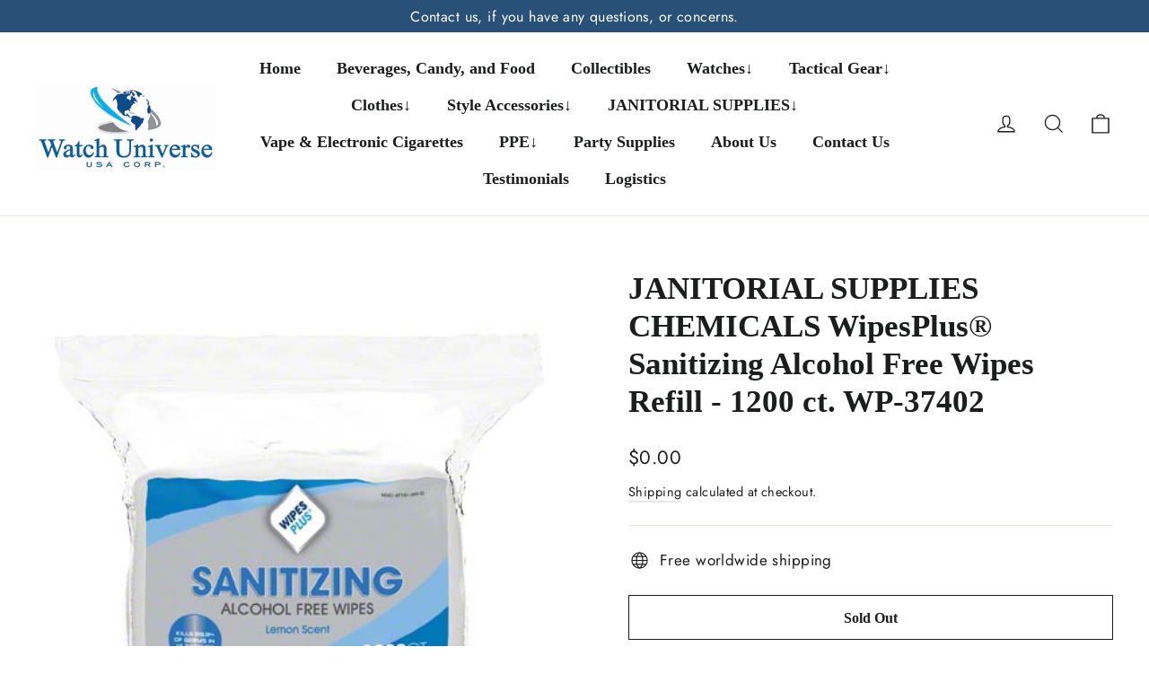

--- FILE ---
content_type: text/html; charset=utf-8
request_url: https://watchuniverseusa.com/products/janitorial-supplies-chemicals-wipesplus%C2%AE-sanitizing-alcohol-free-wipes-refill-1200-ct-wp-37402
body_size: 63304
content:
<!doctype html>
<html class="no-js" lang="en" dir="ltr">
<head>


  <meta charset="utf-8">
  <meta http-equiv="X-UA-Compatible" content="IE=edge,chrome=1">
  <meta name="viewport" content="width=device-width,initial-scale=1">
  <meta name="theme-color" content="#295077">
  <link rel="canonical" href="https://watchuniverseusa.com/products/janitorial-supplies-chemicals-wipesplus%c2%ae-sanitizing-alcohol-free-wipes-refill-1200-ct-wp-37402">
  <link rel="preconnect" href="https://cdn.shopify.com" crossorigin>
  <link rel="preconnect" href="https://fonts.shopifycdn.com" crossorigin>
  <link rel="dns-prefetch" href="https://productreviews.shopifycdn.com">
  <link rel="dns-prefetch" href="https://ajax.googleapis.com">
  <link rel="dns-prefetch" href="https://maps.googleapis.com">
  <link rel="dns-prefetch" href="https://maps.gstatic.com"><link rel="shortcut icon" href="//watchuniverseusa.com/cdn/shop/files/WhatsApp_Image_2023-10-19_at_04.16.53_ea5cfce2-removebg-preview_32x32.png?v=1698226898" type="image/png" /><title>JANITORIAL SUPPLIES CHEMICALS WipesPlus® Sanitizing Alcohol Free Wipes
&ndash; Watch Universe USA
</title>
<meta name="description" content="Item # WP-37402 Wipe size: 7&quot; x 6&quot; 4 per case 1200 ct. Refill, 4/cs  Contact us for pricing or any other information."><meta property="og:site_name" content="Watch Universe USA">
  <meta property="og:url" content="https://watchuniverseusa.com/products/janitorial-supplies-chemicals-wipesplus%c2%ae-sanitizing-alcohol-free-wipes-refill-1200-ct-wp-37402">
  <meta property="og:title" content="JANITORIAL SUPPLIES CHEMICALS WipesPlus® Sanitizing Alcohol Free Wipes Refill - 1200 ct. WP-37402">
  <meta property="og:type" content="product">
  <meta property="og:description" content="Item # WP-37402 Wipe size: 7&quot; x 6&quot; 4 per case 1200 ct. Refill, 4/cs  Contact us for pricing or any other information."><meta property="og:image" content="http://watchuniverseusa.com/cdn/shop/products/PROG37402.jpg?v=1661792729">
    <meta property="og:image:secure_url" content="https://watchuniverseusa.com/cdn/shop/products/PROG37402.jpg?v=1661792729">
    <meta property="og:image:width" content="450">
    <meta property="og:image:height" content="450"><meta name="twitter:site" content="@">
  <meta name="twitter:card" content="summary_large_image">
  <meta name="twitter:title" content="JANITORIAL SUPPLIES CHEMICALS WipesPlus® Sanitizing Alcohol Free Wipes Refill - 1200 ct. WP-37402">
  <meta name="twitter:description" content="Item # WP-37402 Wipe size: 7&quot; x 6&quot; 4 per case 1200 ct. Refill, 4/cs  Contact us for pricing or any other information.">
<style data-shopify>
  @font-face {
  font-family: Jost;
  font-weight: 400;
  font-style: normal;
  font-display: swap;
  src: url("//watchuniverseusa.com/cdn/fonts/jost/jost_n4.d47a1b6347ce4a4c9f437608011273009d91f2b7.woff2") format("woff2"),
       url("//watchuniverseusa.com/cdn/fonts/jost/jost_n4.791c46290e672b3f85c3d1c651ef2efa3819eadd.woff") format("woff");
}


  @font-face {
  font-family: Jost;
  font-weight: 600;
  font-style: normal;
  font-display: swap;
  src: url("//watchuniverseusa.com/cdn/fonts/jost/jost_n6.ec1178db7a7515114a2d84e3dd680832b7af8b99.woff2") format("woff2"),
       url("//watchuniverseusa.com/cdn/fonts/jost/jost_n6.b1178bb6bdd3979fef38e103a3816f6980aeaff9.woff") format("woff");
}

  @font-face {
  font-family: Jost;
  font-weight: 400;
  font-style: italic;
  font-display: swap;
  src: url("//watchuniverseusa.com/cdn/fonts/jost/jost_i4.b690098389649750ada222b9763d55796c5283a5.woff2") format("woff2"),
       url("//watchuniverseusa.com/cdn/fonts/jost/jost_i4.fd766415a47e50b9e391ae7ec04e2ae25e7e28b0.woff") format("woff");
}

  @font-face {
  font-family: Jost;
  font-weight: 600;
  font-style: italic;
  font-display: swap;
  src: url("//watchuniverseusa.com/cdn/fonts/jost/jost_i6.9af7e5f39e3a108c08f24047a4276332d9d7b85e.woff2") format("woff2"),
       url("//watchuniverseusa.com/cdn/fonts/jost/jost_i6.2bf310262638f998ed206777ce0b9a3b98b6fe92.woff") format("woff");
}

</style><link href="//watchuniverseusa.com/cdn/shop/t/8/assets/theme.css?v=137850679422642176601698220044" rel="stylesheet" type="text/css" media="all" />
<style data-shopify>:root {
    --typeHeaderPrimary: "Times New Roman";
    --typeHeaderFallback: Times, serif;
    --typeHeaderSize: 35px;
    --typeHeaderWeight: 700;
    --typeHeaderLineHeight: 1.2;
    --typeHeaderSpacing: 0.0em;

    --typeBasePrimary:Jost;
    --typeBaseFallback:sans-serif;
    --typeBaseSize: 17px;
    --typeBaseWeight: 400;
    --typeBaseLineHeight: 1.6;
    --typeBaseSpacing: 0.025em;

    --iconWeight: 3px;
    --iconLinecaps: miter;
  }

  
.collection-hero__content:before,
  .hero__image-wrapper:before,
  .hero__media:before {
    background-image: linear-gradient(to bottom, rgba(0, 0, 0, 0.0) 0%, rgba(0, 0, 0, 0.0) 40%, rgba(0, 0, 0, 0.62) 100%);
  }

  .skrim__item-content .skrim__overlay:after {
    background-image: linear-gradient(to bottom, rgba(0, 0, 0, 0.0) 30%, rgba(0, 0, 0, 0.62) 100%);
  }

  .placeholder-content {
    background-image: linear-gradient(100deg, #ffffff 40%, #f7f7f7 63%, #ffffff 79%);
  }</style><script>
    document.documentElement.className = document.documentElement.className.replace('no-js', 'js');

    window.theme = window.theme || {};
    theme.routes = {
      home: "/",
      cart: "/cart.js",
      cartPage: "/cart",
      cartAdd: "/cart/add.js",
      cartChange: "/cart/change.js",
      search: "/search"
    };
    theme.strings = {
      soldOut: "Sold Out",
      unavailable: "Unavailable",
      inStockLabel: "In stock, ready to ship",
      oneStockLabel: "Low stock - [count] item left",
      otherStockLabel: "Low stock - [count] items left",
      willNotShipUntil: "Ready to ship [date]",
      willBeInStockAfter: "Back in stock [date]",
      waitingForStock: "Inventory on the way",
      cartSavings: "You're saving [savings]",
      cartEmpty: "Your cart is currently empty.",
      cartTermsConfirmation: "You must agree with the terms and conditions of sales to check out",
      searchCollections: "Collections",
      searchPages: "Pages",
      searchArticles: "Articles",
      maxQuantity: "You can only have [quantity] of [title] in your cart."
    };
    theme.settings = {
      cartType: "drawer",
      isCustomerTemplate: false,
      moneyFormat: "${{amount}}",
      predictiveSearch: true,
      predictiveSearchType: null,
      quickView: false,
      themeName: 'Motion',
      themeVersion: "10.3.1"
    };
  </script>

  <script>window.performance && window.performance.mark && window.performance.mark('shopify.content_for_header.start');</script><meta id="shopify-digital-wallet" name="shopify-digital-wallet" content="/24927034/digital_wallets/dialog">
<meta name="shopify-checkout-api-token" content="17f30dc3cba3613c24b43cd29d865764">
<meta id="in-context-paypal-metadata" data-shop-id="24927034" data-venmo-supported="true" data-environment="production" data-locale="en_US" data-paypal-v4="true" data-currency="USD">
<link rel="alternate" type="application/json+oembed" href="https://watchuniverseusa.com/products/janitorial-supplies-chemicals-wipesplus%c2%ae-sanitizing-alcohol-free-wipes-refill-1200-ct-wp-37402.oembed">
<script async="async" src="/checkouts/internal/preloads.js?locale=en-US"></script>
<script id="shopify-features" type="application/json">{"accessToken":"17f30dc3cba3613c24b43cd29d865764","betas":["rich-media-storefront-analytics"],"domain":"watchuniverseusa.com","predictiveSearch":true,"shopId":24927034,"locale":"en"}</script>
<script>var Shopify = Shopify || {};
Shopify.shop = "watch-universe-int.myshopify.com";
Shopify.locale = "en";
Shopify.currency = {"active":"USD","rate":"1.0"};
Shopify.country = "US";
Shopify.theme = {"name":"Motion","id":132494327986,"schema_name":"Motion","schema_version":"10.3.1","theme_store_id":847,"role":"main"};
Shopify.theme.handle = "null";
Shopify.theme.style = {"id":null,"handle":null};
Shopify.cdnHost = "watchuniverseusa.com/cdn";
Shopify.routes = Shopify.routes || {};
Shopify.routes.root = "/";</script>
<script type="module">!function(o){(o.Shopify=o.Shopify||{}).modules=!0}(window);</script>
<script>!function(o){function n(){var o=[];function n(){o.push(Array.prototype.slice.apply(arguments))}return n.q=o,n}var t=o.Shopify=o.Shopify||{};t.loadFeatures=n(),t.autoloadFeatures=n()}(window);</script>
<script id="shop-js-analytics" type="application/json">{"pageType":"product"}</script>
<script defer="defer" async type="module" src="//watchuniverseusa.com/cdn/shopifycloud/shop-js/modules/v2/client.init-shop-cart-sync_COMZFrEa.en.esm.js"></script>
<script defer="defer" async type="module" src="//watchuniverseusa.com/cdn/shopifycloud/shop-js/modules/v2/chunk.common_CdXrxk3f.esm.js"></script>
<script type="module">
  await import("//watchuniverseusa.com/cdn/shopifycloud/shop-js/modules/v2/client.init-shop-cart-sync_COMZFrEa.en.esm.js");
await import("//watchuniverseusa.com/cdn/shopifycloud/shop-js/modules/v2/chunk.common_CdXrxk3f.esm.js");

  window.Shopify.SignInWithShop?.initShopCartSync?.({"fedCMEnabled":true,"windoidEnabled":true});

</script>
<script>(function() {
  var isLoaded = false;
  function asyncLoad() {
    if (isLoaded) return;
    isLoaded = true;
    var urls = ["https:\/\/chimpstatic.com\/mcjs-connected\/js\/users\/1e981f50e8ea9ad77bed89a73\/d8d471045fceebefe751fb0ff.js?shop=watch-universe-int.myshopify.com","\/\/code.tidio.co\/h7ktn7ojvhgzgl71hsglr5xel63cbj6q.js?shop=watch-universe-int.myshopify.com","https:\/\/widgets.automizely.com\/pages\/v1\/pages.js?store_connection_id=161a87a4f4604f6d9bb1e4e4e5b6f7a3\u0026mapped_org_id=bb2afa349f6eb4db2dc1f2c154d9af57_v1\u0026shop=watch-universe-int.myshopify.com","https:\/\/pmslider.netlify.app\/preview.js?v=1\u0026shop=watch-universe-int.myshopify.com"];
    for (var i = 0; i < urls.length; i++) {
      var s = document.createElement('script');
      s.type = 'text/javascript';
      s.async = true;
      s.src = urls[i];
      var x = document.getElementsByTagName('script')[0];
      x.parentNode.insertBefore(s, x);
    }
  };
  if(window.attachEvent) {
    window.attachEvent('onload', asyncLoad);
  } else {
    window.addEventListener('load', asyncLoad, false);
  }
})();</script>
<script id="__st">var __st={"a":24927034,"offset":-18000,"reqid":"127854f2-2f73-4ce7-a279-ef33621059c1-1763351173","pageurl":"watchuniverseusa.com\/products\/janitorial-supplies-chemicals-wipesplus%C2%AE-sanitizing-alcohol-free-wipes-refill-1200-ct-wp-37402","u":"a97022b3e0a9","p":"product","rtyp":"product","rid":7428597874866};</script>
<script>window.ShopifyPaypalV4VisibilityTracking = true;</script>
<script id="captcha-bootstrap">!function(){'use strict';const t='contact',e='account',n='new_comment',o=[[t,t],['blogs',n],['comments',n],[t,'customer']],c=[[e,'customer_login'],[e,'guest_login'],[e,'recover_customer_password'],[e,'create_customer']],r=t=>t.map((([t,e])=>`form[action*='/${t}']:not([data-nocaptcha='true']) input[name='form_type'][value='${e}']`)).join(','),a=t=>()=>t?[...document.querySelectorAll(t)].map((t=>t.form)):[];function s(){const t=[...o],e=r(t);return a(e)}const i='password',u='form_key',d=['recaptcha-v3-token','g-recaptcha-response','h-captcha-response',i],f=()=>{try{return window.sessionStorage}catch{return}},m='__shopify_v',_=t=>t.elements[u];function p(t,e,n=!1){try{const o=window.sessionStorage,c=JSON.parse(o.getItem(e)),{data:r}=function(t){const{data:e,action:n}=t;return t[m]||n?{data:e,action:n}:{data:t,action:n}}(c);for(const[e,n]of Object.entries(r))t.elements[e]&&(t.elements[e].value=n);n&&o.removeItem(e)}catch(o){console.error('form repopulation failed',{error:o})}}const l='form_type',E='cptcha';function T(t){t.dataset[E]=!0}const w=window,h=w.document,L='Shopify',v='ce_forms',y='captcha';let A=!1;((t,e)=>{const n=(g='f06e6c50-85a8-45c8-87d0-21a2b65856fe',I='https://cdn.shopify.com/shopifycloud/storefront-forms-hcaptcha/ce_storefront_forms_captcha_hcaptcha.v1.5.2.iife.js',D={infoText:'Protected by hCaptcha',privacyText:'Privacy',termsText:'Terms'},(t,e,n)=>{const o=w[L][v],c=o.bindForm;if(c)return c(t,g,e,D).then(n);var r;o.q.push([[t,g,e,D],n]),r=I,A||(h.body.append(Object.assign(h.createElement('script'),{id:'captcha-provider',async:!0,src:r})),A=!0)});var g,I,D;w[L]=w[L]||{},w[L][v]=w[L][v]||{},w[L][v].q=[],w[L][y]=w[L][y]||{},w[L][y].protect=function(t,e){n(t,void 0,e),T(t)},Object.freeze(w[L][y]),function(t,e,n,w,h,L){const[v,y,A,g]=function(t,e,n){const i=e?o:[],u=t?c:[],d=[...i,...u],f=r(d),m=r(i),_=r(d.filter((([t,e])=>n.includes(e))));return[a(f),a(m),a(_),s()]}(w,h,L),I=t=>{const e=t.target;return e instanceof HTMLFormElement?e:e&&e.form},D=t=>v().includes(t);t.addEventListener('submit',(t=>{const e=I(t);if(!e)return;const n=D(e)&&!e.dataset.hcaptchaBound&&!e.dataset.recaptchaBound,o=_(e),c=g().includes(e)&&(!o||!o.value);(n||c)&&t.preventDefault(),c&&!n&&(function(t){try{if(!f())return;!function(t){const e=f();if(!e)return;const n=_(t);if(!n)return;const o=n.value;o&&e.removeItem(o)}(t);const e=Array.from(Array(32),(()=>Math.random().toString(36)[2])).join('');!function(t,e){_(t)||t.append(Object.assign(document.createElement('input'),{type:'hidden',name:u})),t.elements[u].value=e}(t,e),function(t,e){const n=f();if(!n)return;const o=[...t.querySelectorAll(`input[type='${i}']`)].map((({name:t})=>t)),c=[...d,...o],r={};for(const[a,s]of new FormData(t).entries())c.includes(a)||(r[a]=s);n.setItem(e,JSON.stringify({[m]:1,action:t.action,data:r}))}(t,e)}catch(e){console.error('failed to persist form',e)}}(e),e.submit())}));const S=(t,e)=>{t&&!t.dataset[E]&&(n(t,e.some((e=>e===t))),T(t))};for(const o of['focusin','change'])t.addEventListener(o,(t=>{const e=I(t);D(e)&&S(e,y())}));const B=e.get('form_key'),M=e.get(l),P=B&&M;t.addEventListener('DOMContentLoaded',(()=>{const t=y();if(P)for(const e of t)e.elements[l].value===M&&p(e,B);[...new Set([...A(),...v().filter((t=>'true'===t.dataset.shopifyCaptcha))])].forEach((e=>S(e,t)))}))}(h,new URLSearchParams(w.location.search),n,t,e,['guest_login'])})(!0,!0)}();</script>
<script integrity="sha256-52AcMU7V7pcBOXWImdc/TAGTFKeNjmkeM1Pvks/DTgc=" data-source-attribution="shopify.loadfeatures" defer="defer" src="//watchuniverseusa.com/cdn/shopifycloud/storefront/assets/storefront/load_feature-81c60534.js" crossorigin="anonymous"></script>
<script data-source-attribution="shopify.dynamic_checkout.dynamic.init">var Shopify=Shopify||{};Shopify.PaymentButton=Shopify.PaymentButton||{isStorefrontPortableWallets:!0,init:function(){window.Shopify.PaymentButton.init=function(){};var t=document.createElement("script");t.src="https://watchuniverseusa.com/cdn/shopifycloud/portable-wallets/latest/portable-wallets.en.js",t.type="module",document.head.appendChild(t)}};
</script>
<script data-source-attribution="shopify.dynamic_checkout.buyer_consent">
  function portableWalletsHideBuyerConsent(e){var t=document.getElementById("shopify-buyer-consent"),n=document.getElementById("shopify-subscription-policy-button");t&&n&&(t.classList.add("hidden"),t.setAttribute("aria-hidden","true"),n.removeEventListener("click",e))}function portableWalletsShowBuyerConsent(e){var t=document.getElementById("shopify-buyer-consent"),n=document.getElementById("shopify-subscription-policy-button");t&&n&&(t.classList.remove("hidden"),t.removeAttribute("aria-hidden"),n.addEventListener("click",e))}window.Shopify?.PaymentButton&&(window.Shopify.PaymentButton.hideBuyerConsent=portableWalletsHideBuyerConsent,window.Shopify.PaymentButton.showBuyerConsent=portableWalletsShowBuyerConsent);
</script>
<script>
  function portableWalletsCleanup(e){e&&e.src&&console.error("Failed to load portable wallets script "+e.src);var t=document.querySelectorAll("shopify-accelerated-checkout .shopify-payment-button__skeleton, shopify-accelerated-checkout-cart .wallet-cart-button__skeleton"),e=document.getElementById("shopify-buyer-consent");for(let e=0;e<t.length;e++)t[e].remove();e&&e.remove()}function portableWalletsNotLoadedAsModule(e){e instanceof ErrorEvent&&"string"==typeof e.message&&e.message.includes("import.meta")&&"string"==typeof e.filename&&e.filename.includes("portable-wallets")&&(window.removeEventListener("error",portableWalletsNotLoadedAsModule),window.Shopify.PaymentButton.failedToLoad=e,"loading"===document.readyState?document.addEventListener("DOMContentLoaded",window.Shopify.PaymentButton.init):window.Shopify.PaymentButton.init())}window.addEventListener("error",portableWalletsNotLoadedAsModule);
</script>

<script type="module" src="https://watchuniverseusa.com/cdn/shopifycloud/portable-wallets/latest/portable-wallets.en.js" onError="portableWalletsCleanup(this)" crossorigin="anonymous"></script>
<script nomodule>
  document.addEventListener("DOMContentLoaded", portableWalletsCleanup);
</script>

<link id="shopify-accelerated-checkout-styles" rel="stylesheet" media="screen" href="https://watchuniverseusa.com/cdn/shopifycloud/portable-wallets/latest/accelerated-checkout-backwards-compat.css" crossorigin="anonymous">
<style id="shopify-accelerated-checkout-cart">
        #shopify-buyer-consent {
  margin-top: 1em;
  display: inline-block;
  width: 100%;
}

#shopify-buyer-consent.hidden {
  display: none;
}

#shopify-subscription-policy-button {
  background: none;
  border: none;
  padding: 0;
  text-decoration: underline;
  font-size: inherit;
  cursor: pointer;
}

#shopify-subscription-policy-button::before {
  box-shadow: none;
}

      </style>

<script>window.performance && window.performance.mark && window.performance.mark('shopify.content_for_header.end');</script>

  <script src="//watchuniverseusa.com/cdn/shop/t/8/assets/vendor-scripts-v14.js" defer="defer"></script><link rel="stylesheet" href="//watchuniverseusa.com/cdn/shop/t/8/assets/country-flags.css"><script src="//watchuniverseusa.com/cdn/shop/t/8/assets/theme.js?v=95894111159484271051682983351" defer="defer"></script>

  








<!-- BEGIN app block: shopify://apps/pagefly-page-builder/blocks/app-embed/83e179f7-59a0-4589-8c66-c0dddf959200 -->

<!-- BEGIN app snippet: pagefly-cro-ab-testing-main -->







<script>
  ;(function () {
    const url = new URL(window.location)
    const viewParam = url.searchParams.get('view')
    if (viewParam && viewParam.includes('variant-pf-')) {
      url.searchParams.set('pf_v', viewParam)
      url.searchParams.delete('view')
      window.history.replaceState({}, '', url)
    }
  })()
</script>



<script type='module'>
  
  window.PAGEFLY_CRO = window.PAGEFLY_CRO || {}

  window.PAGEFLY_CRO['data_debug'] = {
    original_template_suffix: "all_products",
    allow_ab_test: false,
    ab_test_start_time: 0,
    ab_test_end_time: 0,
    today_date_time: 1763351173000,
  }
  window.PAGEFLY_CRO['GA4'] = { enabled: false}
</script>

<!-- END app snippet -->








  <script src='https://cdn.shopify.com/extensions/019a7b82-2e4a-70f5-8165-db35ee963743/pagefly-194/assets/pagefly-helper.js' defer='defer'></script>

  <script src='https://cdn.shopify.com/extensions/019a7b82-2e4a-70f5-8165-db35ee963743/pagefly-194/assets/pagefly-general-helper.js' defer='defer'></script>

  <script src='https://cdn.shopify.com/extensions/019a7b82-2e4a-70f5-8165-db35ee963743/pagefly-194/assets/pagefly-snap-slider.js' defer='defer'></script>

  <script src='https://cdn.shopify.com/extensions/019a7b82-2e4a-70f5-8165-db35ee963743/pagefly-194/assets/pagefly-slideshow-v3.js' defer='defer'></script>

  <script src='https://cdn.shopify.com/extensions/019a7b82-2e4a-70f5-8165-db35ee963743/pagefly-194/assets/pagefly-slideshow-v4.js' defer='defer'></script>

  <script src='https://cdn.shopify.com/extensions/019a7b82-2e4a-70f5-8165-db35ee963743/pagefly-194/assets/pagefly-glider.js' defer='defer'></script>

  <script src='https://cdn.shopify.com/extensions/019a7b82-2e4a-70f5-8165-db35ee963743/pagefly-194/assets/pagefly-slideshow-v1-v2.js' defer='defer'></script>

  <script src='https://cdn.shopify.com/extensions/019a7b82-2e4a-70f5-8165-db35ee963743/pagefly-194/assets/pagefly-product-media.js' defer='defer'></script>

  <script src='https://cdn.shopify.com/extensions/019a7b82-2e4a-70f5-8165-db35ee963743/pagefly-194/assets/pagefly-product.js' defer='defer'></script>


<script id='pagefly-helper-data' type='application/json'>
  {
    "page_optimization": {
      "assets_prefetching": false
    },
    "elements_asset_mapper": {
      "Accordion": "https://cdn.shopify.com/extensions/019a7b82-2e4a-70f5-8165-db35ee963743/pagefly-194/assets/pagefly-accordion.js",
      "Accordion3": "https://cdn.shopify.com/extensions/019a7b82-2e4a-70f5-8165-db35ee963743/pagefly-194/assets/pagefly-accordion3.js",
      "CountDown": "https://cdn.shopify.com/extensions/019a7b82-2e4a-70f5-8165-db35ee963743/pagefly-194/assets/pagefly-countdown.js",
      "GMap1": "https://cdn.shopify.com/extensions/019a7b82-2e4a-70f5-8165-db35ee963743/pagefly-194/assets/pagefly-gmap.js",
      "GMap2": "https://cdn.shopify.com/extensions/019a7b82-2e4a-70f5-8165-db35ee963743/pagefly-194/assets/pagefly-gmap.js",
      "GMapBasicV2": "https://cdn.shopify.com/extensions/019a7b82-2e4a-70f5-8165-db35ee963743/pagefly-194/assets/pagefly-gmap.js",
      "GMapAdvancedV2": "https://cdn.shopify.com/extensions/019a7b82-2e4a-70f5-8165-db35ee963743/pagefly-194/assets/pagefly-gmap.js",
      "HTML.Video": "https://cdn.shopify.com/extensions/019a7b82-2e4a-70f5-8165-db35ee963743/pagefly-194/assets/pagefly-htmlvideo.js",
      "HTML.Video2": "https://cdn.shopify.com/extensions/019a7b82-2e4a-70f5-8165-db35ee963743/pagefly-194/assets/pagefly-htmlvideo2.js",
      "HTML.Video3": "https://cdn.shopify.com/extensions/019a7b82-2e4a-70f5-8165-db35ee963743/pagefly-194/assets/pagefly-htmlvideo2.js",
      "BackgroundVideo": "https://cdn.shopify.com/extensions/019a7b82-2e4a-70f5-8165-db35ee963743/pagefly-194/assets/pagefly-htmlvideo2.js",
      "Instagram": "https://cdn.shopify.com/extensions/019a7b82-2e4a-70f5-8165-db35ee963743/pagefly-194/assets/pagefly-instagram.js",
      "Instagram2": "https://cdn.shopify.com/extensions/019a7b82-2e4a-70f5-8165-db35ee963743/pagefly-194/assets/pagefly-instagram.js",
      "Insta3": "https://cdn.shopify.com/extensions/019a7b82-2e4a-70f5-8165-db35ee963743/pagefly-194/assets/pagefly-instagram3.js",
      "Tabs": "https://cdn.shopify.com/extensions/019a7b82-2e4a-70f5-8165-db35ee963743/pagefly-194/assets/pagefly-tab.js",
      "Tabs3": "https://cdn.shopify.com/extensions/019a7b82-2e4a-70f5-8165-db35ee963743/pagefly-194/assets/pagefly-tab3.js",
      "ProductBox": "https://cdn.shopify.com/extensions/019a7b82-2e4a-70f5-8165-db35ee963743/pagefly-194/assets/pagefly-cart.js",
      "FBPageBox2": "https://cdn.shopify.com/extensions/019a7b82-2e4a-70f5-8165-db35ee963743/pagefly-194/assets/pagefly-facebook.js",
      "FBLikeButton2": "https://cdn.shopify.com/extensions/019a7b82-2e4a-70f5-8165-db35ee963743/pagefly-194/assets/pagefly-facebook.js",
      "TwitterFeed2": "https://cdn.shopify.com/extensions/019a7b82-2e4a-70f5-8165-db35ee963743/pagefly-194/assets/pagefly-twitter.js",
      "Paragraph4": "https://cdn.shopify.com/extensions/019a7b82-2e4a-70f5-8165-db35ee963743/pagefly-194/assets/pagefly-paragraph4.js",

      "AliReviews": "https://cdn.shopify.com/extensions/019a7b82-2e4a-70f5-8165-db35ee963743/pagefly-194/assets/pagefly-3rd-elements.js",
      "BackInStock": "https://cdn.shopify.com/extensions/019a7b82-2e4a-70f5-8165-db35ee963743/pagefly-194/assets/pagefly-3rd-elements.js",
      "GloboBackInStock": "https://cdn.shopify.com/extensions/019a7b82-2e4a-70f5-8165-db35ee963743/pagefly-194/assets/pagefly-3rd-elements.js",
      "GrowaveWishlist": "https://cdn.shopify.com/extensions/019a7b82-2e4a-70f5-8165-db35ee963743/pagefly-194/assets/pagefly-3rd-elements.js",
      "InfiniteOptionsShopPad": "https://cdn.shopify.com/extensions/019a7b82-2e4a-70f5-8165-db35ee963743/pagefly-194/assets/pagefly-3rd-elements.js",
      "InkybayProductPersonalizer": "https://cdn.shopify.com/extensions/019a7b82-2e4a-70f5-8165-db35ee963743/pagefly-194/assets/pagefly-3rd-elements.js",
      "LimeSpot": "https://cdn.shopify.com/extensions/019a7b82-2e4a-70f5-8165-db35ee963743/pagefly-194/assets/pagefly-3rd-elements.js",
      "Loox": "https://cdn.shopify.com/extensions/019a7b82-2e4a-70f5-8165-db35ee963743/pagefly-194/assets/pagefly-3rd-elements.js",
      "Opinew": "https://cdn.shopify.com/extensions/019a7b82-2e4a-70f5-8165-db35ee963743/pagefly-194/assets/pagefly-3rd-elements.js",
      "Powr": "https://cdn.shopify.com/extensions/019a7b82-2e4a-70f5-8165-db35ee963743/pagefly-194/assets/pagefly-3rd-elements.js",
      "ProductReviews": "https://cdn.shopify.com/extensions/019a7b82-2e4a-70f5-8165-db35ee963743/pagefly-194/assets/pagefly-3rd-elements.js",
      "PushOwl": "https://cdn.shopify.com/extensions/019a7b82-2e4a-70f5-8165-db35ee963743/pagefly-194/assets/pagefly-3rd-elements.js",
      "ReCharge": "https://cdn.shopify.com/extensions/019a7b82-2e4a-70f5-8165-db35ee963743/pagefly-194/assets/pagefly-3rd-elements.js",
      "Rivyo": "https://cdn.shopify.com/extensions/019a7b82-2e4a-70f5-8165-db35ee963743/pagefly-194/assets/pagefly-3rd-elements.js",
      "TrackingMore": "https://cdn.shopify.com/extensions/019a7b82-2e4a-70f5-8165-db35ee963743/pagefly-194/assets/pagefly-3rd-elements.js",
      "Vitals": "https://cdn.shopify.com/extensions/019a7b82-2e4a-70f5-8165-db35ee963743/pagefly-194/assets/pagefly-3rd-elements.js",
      "Wiser": "https://cdn.shopify.com/extensions/019a7b82-2e4a-70f5-8165-db35ee963743/pagefly-194/assets/pagefly-3rd-elements.js"
    },
    "custom_elements_mapper": {
      "pf-click-action-element": "https://cdn.shopify.com/extensions/019a7b82-2e4a-70f5-8165-db35ee963743/pagefly-194/assets/pagefly-click-action-element.js",
      "pf-dialog-element": "https://cdn.shopify.com/extensions/019a7b82-2e4a-70f5-8165-db35ee963743/pagefly-194/assets/pagefly-dialog-element.js"
    }
  }
</script>


<!-- END app block --><!-- BEGIN app block: shopify://apps/judge-me-reviews/blocks/judgeme_core/61ccd3b1-a9f2-4160-9fe9-4fec8413e5d8 --><!-- Start of Judge.me Core -->




<link rel="dns-prefetch" href="https://cdnwidget.judge.me">
<link rel="dns-prefetch" href="https://cdn.judge.me">
<link rel="dns-prefetch" href="https://cdn1.judge.me">
<link rel="dns-prefetch" href="https://api.judge.me">

<script data-cfasync='false' class='jdgm-settings-script'>window.jdgmSettings={"pagination":5,"disable_web_reviews":false,"badge_no_review_text":"No reviews","badge_n_reviews_text":"{{ n }} review/reviews","badge_star_color":"#fbcd0a","hide_badge_preview_if_no_reviews":true,"badge_hide_text":false,"enforce_center_preview_badge":false,"widget_title":"Customer Reviews","widget_open_form_text":"Write a review","widget_close_form_text":"Cancel review","widget_refresh_page_text":"Refresh page","widget_summary_text":"Based on {{ number_of_reviews }} review/reviews","widget_no_review_text":"Be the first to write a review","widget_name_field_text":"Name","widget_verified_name_field_text":"Verified Name (public)","widget_name_placeholder_text":"Enter your name (public)","widget_required_field_error_text":"This field is required.","widget_email_field_text":"Email","widget_verified_email_field_text":"Verified Email (private, can not be edited)","widget_email_placeholder_text":"Enter your email (private)","widget_email_field_error_text":"Please enter a valid email address.","widget_rating_field_text":"Rating","widget_review_title_field_text":"Review Title","widget_review_title_placeholder_text":"Give your review a title","widget_review_body_field_text":"Review","widget_review_body_placeholder_text":"Write your comments here","widget_pictures_field_text":"Picture/Video (optional)","widget_submit_review_text":"Submit Review","widget_submit_verified_review_text":"Submit Verified Review","widget_submit_success_msg_with_auto_publish":"Thank you! Please refresh the page in a few moments to see your review. You can remove or edit your review by logging into \u003ca href='https://judge.me/login' target='_blank' rel='nofollow noopener'\u003eJudge.me\u003c/a\u003e","widget_submit_success_msg_no_auto_publish":"Thank you! Your review will be published as soon as it is approved by the shop admin. You can remove or edit your review by logging into \u003ca href='https://judge.me/login' target='_blank' rel='nofollow noopener'\u003eJudge.me\u003c/a\u003e","widget_show_default_reviews_out_of_total_text":"Showing {{ n_reviews_shown }} out of {{ n_reviews }} reviews.","widget_show_all_link_text":"Show all","widget_show_less_link_text":"Show less","widget_author_said_text":"{{ reviewer_name }} said:","widget_days_text":"{{ n }} days ago","widget_weeks_text":"{{ n }} week/weeks ago","widget_months_text":"{{ n }} month/months ago","widget_years_text":"{{ n }} year/years ago","widget_yesterday_text":"Yesterday","widget_today_text":"Today","widget_replied_text":"\u003e\u003e {{ shop_name }} replied:","widget_read_more_text":"Read more","widget_rating_filter_see_all_text":"See all reviews","widget_sorting_most_recent_text":"Most Recent","widget_sorting_highest_rating_text":"Highest Rating","widget_sorting_lowest_rating_text":"Lowest Rating","widget_sorting_with_pictures_text":"Only Pictures","widget_sorting_most_helpful_text":"Most Helpful","widget_open_question_form_text":"Ask a question","widget_reviews_subtab_text":"Reviews","widget_questions_subtab_text":"Questions","widget_question_label_text":"Question","widget_answer_label_text":"Answer","widget_question_placeholder_text":"Write your question here","widget_submit_question_text":"Submit Question","widget_question_submit_success_text":"Thank you for your question! We will notify you once it gets answered.","widget_star_color":"#fbcd0a","verified_badge_text":"Verified","verified_badge_placement":"left-of-reviewer-name","widget_hide_border":false,"widget_social_share":false,"all_reviews_include_out_of_store_products":true,"all_reviews_out_of_store_text":"(out of store)","all_reviews_product_name_prefix_text":"about","enable_review_pictures":true,"widget_product_reviews_subtab_text":"Product Reviews","widget_shop_reviews_subtab_text":"Shop Reviews","widget_write_a_store_review_text":"Write a Store Review","widget_other_languages_heading":"Reviews in Other Languages","widget_sorting_pictures_first_text":"Pictures First","floating_tab_button_name":"★ Reviews","floating_tab_title":"Let customers speak for us","floating_tab_url":"","floating_tab_url_enabled":false,"all_reviews_text_badge_text":"Customers rate us {{ shop.metafields.judgeme.all_reviews_rating | round: 1 }}/5 based on {{ shop.metafields.judgeme.all_reviews_count }} reviews.","all_reviews_text_badge_text_branded_style":"{{ shop.metafields.judgeme.all_reviews_rating | round: 1 }} out of 5 stars based on {{ shop.metafields.judgeme.all_reviews_count }} reviews","all_reviews_text_badge_url":"","featured_carousel_title":"Let customers speak for us","featured_carousel_count_text":"from {{ n }} reviews","featured_carousel_url":"","verified_count_badge_url":"","widget_star_use_custom_color":true,"picture_reminder_submit_button":"Upload Pictures","widget_sorting_videos_first_text":"Videos First","widget_review_pending_text":"Pending","remove_microdata_snippet":true,"preview_badge_no_question_text":"No questions","preview_badge_n_question_text":"{{ number_of_questions }} question/questions","widget_search_bar_placeholder":"Search reviews","widget_sorting_verified_only_text":"Verified only","featured_carousel_more_reviews_button_text":"Read more reviews","featured_carousel_view_product_button_text":"View product","all_reviews_page_load_more_text":"Load More Reviews","widget_public_name_text":"displayed publicly like","default_reviewer_name_has_non_latin":true,"widget_reviewer_anonymous":"Anonymous","medals_widget_title":"Judge.me Review Medals","widget_invalid_yt_video_url_error_text":"Not a YouTube video URL","widget_max_length_field_error_text":"Please enter no more than {0} characters.","widget_verified_by_shop_text":"Verified by Shop","widget_load_with_code_splitting":true,"widget_ugc_title":"Made by us, Shared by you","widget_ugc_subtitle":"Tag us to see your picture featured in our page","widget_ugc_primary_button_text":"Buy Now","widget_ugc_secondary_button_text":"Load More","widget_ugc_reviews_button_text":"View Reviews","widget_summary_average_rating_text":"{{ average_rating }} out of 5","widget_media_grid_title":"Customer photos \u0026 videos","widget_media_grid_see_more_text":"See more","widget_verified_by_judgeme_text":"Verified by Judge.me","widget_verified_by_judgeme_text_in_store_medals":"Verified by Judge.me","widget_media_field_exceed_quantity_message":"Sorry, we can only accept {{ max_media }} for one review.","widget_media_field_exceed_limit_message":"{{ file_name }} is too large, please select a {{ media_type }} less than {{ size_limit }}MB.","widget_review_submitted_text":"Review Submitted!","widget_question_submitted_text":"Question Submitted!","widget_close_form_text_question":"Cancel","widget_write_your_answer_here_text":"Write your answer here","widget_enabled_branded_link":true,"widget_show_collected_by_judgeme":false,"widget_collected_by_judgeme_text":"collected by Judge.me","widget_load_more_text":"Load More","widget_full_review_text":"Full Review","widget_read_more_reviews_text":"Read More Reviews","widget_read_questions_text":"Read Questions","widget_questions_and_answers_text":"Questions \u0026 Answers","widget_verified_by_text":"Verified by","widget_number_of_reviews_text":"{{ number_of_reviews }} reviews","widget_back_button_text":"Back","widget_next_button_text":"Next","widget_custom_forms_filter_button":"Filters","custom_forms_style":"vertical","how_reviews_are_collected":"How reviews are collected?","widget_gdpr_statement":"How we use your data: We’ll only contact you about the review you left, and only if necessary. By submitting your review, you agree to Judge.me’s \u003ca href='https://judge.me/terms' target='_blank' rel='nofollow noopener'\u003eterms\u003c/a\u003e, \u003ca href='https://judge.me/privacy' target='_blank' rel='nofollow noopener'\u003eprivacy\u003c/a\u003e and \u003ca href='https://judge.me/content-policy' target='_blank' rel='nofollow noopener'\u003econtent\u003c/a\u003e policies.","review_snippet_widget_round_border_style":true,"review_snippet_widget_card_color":"#FFFFFF","review_snippet_widget_slider_arrows_background_color":"#FFFFFF","review_snippet_widget_slider_arrows_color":"#000000","review_snippet_widget_star_color":"#339999","preview_badge_collection_page_install_preference":true,"preview_badge_home_page_install_preference":true,"preview_badge_product_page_install_preference":true,"review_widget_best_location":true,"platform":"shopify","branding_url":"https://app.judge.me/reviews","branding_text":"Powered by Judge.me","locale":"en","reply_name":"Watch Universe USA","widget_version":"2.1","footer":true,"autopublish":true,"review_dates":true,"enable_custom_form":false,"enable_multi_locales_translations":false,"can_be_branded":false,"reply_name_text":"Watch Universe USA"};</script> <style class='jdgm-settings-style'>.jdgm-xx{left:0}:not(.jdgm-prev-badge__stars)>.jdgm-star{color:#fbcd0a}.jdgm-histogram .jdgm-star.jdgm-star{color:#fbcd0a}.jdgm-preview-badge .jdgm-star.jdgm-star{color:#fbcd0a}.jdgm-prev-badge[data-average-rating='0.00']{display:none !important}.jdgm-author-all-initials{display:none !important}.jdgm-author-last-initial{display:none !important}.jdgm-rev-widg__title{visibility:hidden}.jdgm-rev-widg__summary-text{visibility:hidden}.jdgm-prev-badge__text{visibility:hidden}.jdgm-rev__replier:before{content:'Watch Universe USA'}.jdgm-rev__prod-link-prefix:before{content:'about'}.jdgm-rev__out-of-store-text:before{content:'(out of store)'}@media only screen and (min-width: 768px){.jdgm-rev__pics .jdgm-rev_all-rev-page-picture-separator,.jdgm-rev__pics .jdgm-rev__product-picture{display:none}}@media only screen and (max-width: 768px){.jdgm-rev__pics .jdgm-rev_all-rev-page-picture-separator,.jdgm-rev__pics .jdgm-rev__product-picture{display:none}}.jdgm-verified-count-badget[data-from-snippet="true"]{display:none !important}.jdgm-carousel-wrapper[data-from-snippet="true"]{display:none !important}.jdgm-all-reviews-text[data-from-snippet="true"]{display:none !important}.jdgm-medals-section[data-from-snippet="true"]{display:none !important}.jdgm-ugc-media-wrapper[data-from-snippet="true"]{display:none !important}
</style> <style class='jdgm-settings-style'></style>

  
  
  
  <style class='jdgm-miracle-styles'>
  @-webkit-keyframes jdgm-spin{0%{-webkit-transform:rotate(0deg);-ms-transform:rotate(0deg);transform:rotate(0deg)}100%{-webkit-transform:rotate(359deg);-ms-transform:rotate(359deg);transform:rotate(359deg)}}@keyframes jdgm-spin{0%{-webkit-transform:rotate(0deg);-ms-transform:rotate(0deg);transform:rotate(0deg)}100%{-webkit-transform:rotate(359deg);-ms-transform:rotate(359deg);transform:rotate(359deg)}}@font-face{font-family:'JudgemeStar';src:url("[data-uri]") format("woff");font-weight:normal;font-style:normal}.jdgm-star{font-family:'JudgemeStar';display:inline !important;text-decoration:none !important;padding:0 4px 0 0 !important;margin:0 !important;font-weight:bold;opacity:1;-webkit-font-smoothing:antialiased;-moz-osx-font-smoothing:grayscale}.jdgm-star:hover{opacity:1}.jdgm-star:last-of-type{padding:0 !important}.jdgm-star.jdgm--on:before{content:"\e000"}.jdgm-star.jdgm--off:before{content:"\e001"}.jdgm-star.jdgm--half:before{content:"\e002"}.jdgm-widget *{margin:0;line-height:1.4;-webkit-box-sizing:border-box;-moz-box-sizing:border-box;box-sizing:border-box;-webkit-overflow-scrolling:touch}.jdgm-hidden{display:none !important;visibility:hidden !important}.jdgm-temp-hidden{display:none}.jdgm-spinner{width:40px;height:40px;margin:auto;border-radius:50%;border-top:2px solid #eee;border-right:2px solid #eee;border-bottom:2px solid #eee;border-left:2px solid #ccc;-webkit-animation:jdgm-spin 0.8s infinite linear;animation:jdgm-spin 0.8s infinite linear}.jdgm-prev-badge{display:block !important}

</style>


  
  
   


<script data-cfasync='false' class='jdgm-script'>
!function(e){window.jdgm=window.jdgm||{},jdgm.CDN_HOST="https://cdnwidget.judge.me/",jdgm.API_HOST="https://api.judge.me/",jdgm.CDN_BASE_URL="https://cdn.shopify.com/extensions/019a77e4-a374-7df4-972d-32c540d9a1b8/judgeme-extensions-202/assets/",
jdgm.docReady=function(d){(e.attachEvent?"complete"===e.readyState:"loading"!==e.readyState)?
setTimeout(d,0):e.addEventListener("DOMContentLoaded",d)},jdgm.loadCSS=function(d,t,o,a){
!o&&jdgm.loadCSS.requestedUrls.indexOf(d)>=0||(jdgm.loadCSS.requestedUrls.push(d),
(a=e.createElement("link")).rel="stylesheet",a.class="jdgm-stylesheet",a.media="nope!",
a.href=d,a.onload=function(){this.media="all",t&&setTimeout(t)},e.body.appendChild(a))},
jdgm.loadCSS.requestedUrls=[],jdgm.loadJS=function(e,d){var t=new XMLHttpRequest;
t.onreadystatechange=function(){4===t.readyState&&(Function(t.response)(),d&&d(t.response))},
t.open("GET",e),t.send()},jdgm.docReady((function(){(window.jdgmLoadCSS||e.querySelectorAll(
".jdgm-widget, .jdgm-all-reviews-page").length>0)&&(jdgmSettings.widget_load_with_code_splitting?
parseFloat(jdgmSettings.widget_version)>=3?jdgm.loadCSS(jdgm.CDN_HOST+"widget_v3/base.css"):
jdgm.loadCSS(jdgm.CDN_HOST+"widget/base.css"):jdgm.loadCSS(jdgm.CDN_HOST+"shopify_v2.css"),
jdgm.loadJS(jdgm.CDN_HOST+"loader.js"))}))}(document);
</script>
<noscript><link rel="stylesheet" type="text/css" media="all" href="https://cdnwidget.judge.me/shopify_v2.css"></noscript>

<!-- BEGIN app snippet: theme_fix_tags --><script>
  (function() {
    var jdgmThemeFixes = null;
    if (!jdgmThemeFixes) return;
    var thisThemeFix = jdgmThemeFixes[Shopify.theme.id];
    if (!thisThemeFix) return;

    if (thisThemeFix.html) {
      document.addEventListener("DOMContentLoaded", function() {
        var htmlDiv = document.createElement('div');
        htmlDiv.classList.add('jdgm-theme-fix-html');
        htmlDiv.innerHTML = thisThemeFix.html;
        document.body.append(htmlDiv);
      });
    };

    if (thisThemeFix.css) {
      var styleTag = document.createElement('style');
      styleTag.classList.add('jdgm-theme-fix-style');
      styleTag.innerHTML = thisThemeFix.css;
      document.head.append(styleTag);
    };

    if (thisThemeFix.js) {
      var scriptTag = document.createElement('script');
      scriptTag.classList.add('jdgm-theme-fix-script');
      scriptTag.innerHTML = thisThemeFix.js;
      document.head.append(scriptTag);
    };
  })();
</script>
<!-- END app snippet -->
<!-- End of Judge.me Core -->



<!-- END app block --><!-- BEGIN app block: shopify://apps/globo-mega-menu/blocks/app-embed/7a00835e-fe40-45a5-a615-2eb4ab697b58 -->
<link href="//cdn.shopify.com/extensions/019a75cb-9a0f-7256-b51c-0f789f2ac5fe/menufrontend-282/assets/main-navigation-styles.min.css" rel="stylesheet" type="text/css" media="all" />
<link href="//cdn.shopify.com/extensions/019a75cb-9a0f-7256-b51c-0f789f2ac5fe/menufrontend-282/assets/theme-styles.min.css" rel="stylesheet" type="text/css" media="all" />
<script type="text/javascript" hs-ignore data-cookieconsent="ignore" data-ccm-injected>
document.getElementsByTagName('html')[0].classList.add('globo-menu-loading');
window.GloboMenuConfig = window.GloboMenuConfig || {}
window.GloboMenuConfig.curLocale = "en";
window.GloboMenuConfig.shop = "watch-universe-int.myshopify.com";
window.GloboMenuConfig.GloboMenuLocale = "en";
window.GloboMenuConfig.locale = "en";
window.menuRootUrl = "";
window.GloboMenuCustomer = false;
window.GloboMenuAssetsUrl = 'https://cdn.shopify.com/extensions/019a75cb-9a0f-7256-b51c-0f789f2ac5fe/menufrontend-282/assets/';
window.GloboMenuFilesUrl = '//watchuniverseusa.com/cdn/shop/files/';
window.GloboMenuLinklists = {"main-menu": [{'url' :"\/", 'title': "Home"},{'url' :"\/collections\/beverages-candy-and-food", 'title': "Beverages, Candy, and Food"},{'url' :"\/collections\/collectibles", 'title': "Collectibles"},{'url' :"\/collections\/watches", 'title': "Watches↓"},{'url' :"\/collections\/tactical-gear", 'title': "Tactical Gear↓"},{'url' :"#", 'title': "Clothes↓"},{'url' :"#", 'title': "Style Accessories↓"},{'url' :"\/collections\/janitorial-supplies-1", 'title': "JANITORIAL SUPPLIES↓"},{'url' :"\/collections\/fuzze-vape-and-electronic-cigarette-collection", 'title': "Vape \u0026 Electronic Cigarettes"},{'url' :"\/collections\/ppe", 'title': "PPE↓ "},{'url' :"\/collections\/party-supplies\/partysupplies", 'title': "Party Supplies"},{'url' :"\/pages\/about-us", 'title': "About Us"},{'url' :"\/pages\/contact-us", 'title': "Contact Us"},{'url' :"https:\/\/watchuniverseusacorp.com\/testimonials\/", 'title': "Testimonials"},{'url' :"\/collections\/logistics\/%23logistics", 'title': "Logistics"}],"footer": [{'url' :"\/", 'title': "Home"},{'url' :"\/collections", 'title': "Shop"},{'url' :"\/pages\/faqs", 'title': "FAQs"},{'url' :"\/pages\/about-us", 'title': "About Us"},{'url' :"\/pages\/contact-us", 'title': "Contact Us"}],"information": [{'url' :"https:\/\/watchuniverseusacorp.com\/testimonials\/", 'title': "Google Reviews"},{'url' :"\/pages\/track-order", 'title': "Track Order"},{'url' :"\/policies\/shipping-policy", 'title': "Shipping Policy"},{'url' :"\/policies\/privacy-policy", 'title': "Privacy Policy"},{'url' :"\/policies\/refund-policy", 'title': "Refund Policy"},{'url' :"\/policies\/terms-of-service", 'title': "Terms of Service"}],"customer-account-main-menu": [{'url' :"\/", 'title': "Shop"},{'url' :"https:\/\/shopify.com\/24927034\/account\/orders?locale=en\u0026region_country=US", 'title': "Orders"}]}
window.GloboMenuConfig.is_app_embedded = true;
</script>

<script>if(window.AVADA_SPEED_WHITELIST){const gmm_w = new RegExp("globo-mega-menu", 'i');if(Array.isArray(window.AVADA_SPEED_WHITELIST)){window.AVADA_SPEED_WHITELIST.push(gmm_w);}else{window.AVADA_SPEED_WHITELIST = [gmm_w];}}</script>
<!-- END app block --><!-- BEGIN app block: shopify://apps/searchanise-search-filter/blocks/app-embed/d8f24ada-02b1-458a-bbeb-5bf16d5c921e -->
<!-- END app block --><script src="https://cdn.shopify.com/extensions/019a77e4-a374-7df4-972d-32c540d9a1b8/judgeme-extensions-202/assets/loader.js" type="text/javascript" defer="defer"></script>
<script src="https://cdn.shopify.com/extensions/3a937af2-889b-44f5-854c-c91baaa54a8a/onlyage-age-verification-18-5/assets/cx-onlyage.js" type="text/javascript" defer="defer"></script>
<link href="https://cdn.shopify.com/extensions/3a937af2-889b-44f5-854c-c91baaa54a8a/onlyage-age-verification-18-5/assets/cx-fancybox.css" rel="stylesheet" type="text/css" media="all">
<script src="https://cdn.shopify.com/extensions/019a75cb-9a0f-7256-b51c-0f789f2ac5fe/menufrontend-282/assets/globo.menu.index.js" type="text/javascript" defer="defer"></script>
<script src="https://cdn.shopify.com/extensions/019a29c2-486f-7c61-a861-6d6aa0853681/searchanise-shopify-cli-12/assets/disable-app.js" type="text/javascript" defer="defer"></script>
<link href="https://monorail-edge.shopifysvc.com" rel="dns-prefetch">
<script>(function(){if ("sendBeacon" in navigator && "performance" in window) {try {var session_token_from_headers = performance.getEntriesByType('navigation')[0].serverTiming.find(x => x.name == '_s').description;} catch {var session_token_from_headers = undefined;}var session_cookie_matches = document.cookie.match(/_shopify_s=([^;]*)/);var session_token_from_cookie = session_cookie_matches && session_cookie_matches.length === 2 ? session_cookie_matches[1] : "";var session_token = session_token_from_headers || session_token_from_cookie || "";function handle_abandonment_event(e) {var entries = performance.getEntries().filter(function(entry) {return /monorail-edge.shopifysvc.com/.test(entry.name);});if (!window.abandonment_tracked && entries.length === 0) {window.abandonment_tracked = true;var currentMs = Date.now();var navigation_start = performance.timing.navigationStart;var payload = {shop_id: 24927034,url: window.location.href,navigation_start,duration: currentMs - navigation_start,session_token,page_type: "product"};window.navigator.sendBeacon("https://monorail-edge.shopifysvc.com/v1/produce", JSON.stringify({schema_id: "online_store_buyer_site_abandonment/1.1",payload: payload,metadata: {event_created_at_ms: currentMs,event_sent_at_ms: currentMs}}));}}window.addEventListener('pagehide', handle_abandonment_event);}}());</script>
<script id="web-pixels-manager-setup">(function e(e,d,r,n,o){if(void 0===o&&(o={}),!Boolean(null===(a=null===(i=window.Shopify)||void 0===i?void 0:i.analytics)||void 0===a?void 0:a.replayQueue)){var i,a;window.Shopify=window.Shopify||{};var t=window.Shopify;t.analytics=t.analytics||{};var s=t.analytics;s.replayQueue=[],s.publish=function(e,d,r){return s.replayQueue.push([e,d,r]),!0};try{self.performance.mark("wpm:start")}catch(e){}var l=function(){var e={modern:/Edge?\/(1{2}[4-9]|1[2-9]\d|[2-9]\d{2}|\d{4,})\.\d+(\.\d+|)|Firefox\/(1{2}[4-9]|1[2-9]\d|[2-9]\d{2}|\d{4,})\.\d+(\.\d+|)|Chrom(ium|e)\/(9{2}|\d{3,})\.\d+(\.\d+|)|(Maci|X1{2}).+ Version\/(15\.\d+|(1[6-9]|[2-9]\d|\d{3,})\.\d+)([,.]\d+|)( \(\w+\)|)( Mobile\/\w+|) Safari\/|Chrome.+OPR\/(9{2}|\d{3,})\.\d+\.\d+|(CPU[ +]OS|iPhone[ +]OS|CPU[ +]iPhone|CPU IPhone OS|CPU iPad OS)[ +]+(15[._]\d+|(1[6-9]|[2-9]\d|\d{3,})[._]\d+)([._]\d+|)|Android:?[ /-](13[3-9]|1[4-9]\d|[2-9]\d{2}|\d{4,})(\.\d+|)(\.\d+|)|Android.+Firefox\/(13[5-9]|1[4-9]\d|[2-9]\d{2}|\d{4,})\.\d+(\.\d+|)|Android.+Chrom(ium|e)\/(13[3-9]|1[4-9]\d|[2-9]\d{2}|\d{4,})\.\d+(\.\d+|)|SamsungBrowser\/([2-9]\d|\d{3,})\.\d+/,legacy:/Edge?\/(1[6-9]|[2-9]\d|\d{3,})\.\d+(\.\d+|)|Firefox\/(5[4-9]|[6-9]\d|\d{3,})\.\d+(\.\d+|)|Chrom(ium|e)\/(5[1-9]|[6-9]\d|\d{3,})\.\d+(\.\d+|)([\d.]+$|.*Safari\/(?![\d.]+ Edge\/[\d.]+$))|(Maci|X1{2}).+ Version\/(10\.\d+|(1[1-9]|[2-9]\d|\d{3,})\.\d+)([,.]\d+|)( \(\w+\)|)( Mobile\/\w+|) Safari\/|Chrome.+OPR\/(3[89]|[4-9]\d|\d{3,})\.\d+\.\d+|(CPU[ +]OS|iPhone[ +]OS|CPU[ +]iPhone|CPU IPhone OS|CPU iPad OS)[ +]+(10[._]\d+|(1[1-9]|[2-9]\d|\d{3,})[._]\d+)([._]\d+|)|Android:?[ /-](13[3-9]|1[4-9]\d|[2-9]\d{2}|\d{4,})(\.\d+|)(\.\d+|)|Mobile Safari.+OPR\/([89]\d|\d{3,})\.\d+\.\d+|Android.+Firefox\/(13[5-9]|1[4-9]\d|[2-9]\d{2}|\d{4,})\.\d+(\.\d+|)|Android.+Chrom(ium|e)\/(13[3-9]|1[4-9]\d|[2-9]\d{2}|\d{4,})\.\d+(\.\d+|)|Android.+(UC? ?Browser|UCWEB|U3)[ /]?(15\.([5-9]|\d{2,})|(1[6-9]|[2-9]\d|\d{3,})\.\d+)\.\d+|SamsungBrowser\/(5\.\d+|([6-9]|\d{2,})\.\d+)|Android.+MQ{2}Browser\/(14(\.(9|\d{2,})|)|(1[5-9]|[2-9]\d|\d{3,})(\.\d+|))(\.\d+|)|K[Aa][Ii]OS\/(3\.\d+|([4-9]|\d{2,})\.\d+)(\.\d+|)/},d=e.modern,r=e.legacy,n=navigator.userAgent;return n.match(d)?"modern":n.match(r)?"legacy":"unknown"}(),u="modern"===l?"modern":"legacy",c=(null!=n?n:{modern:"",legacy:""})[u],f=function(e){return[e.baseUrl,"/wpm","/b",e.hashVersion,"modern"===e.buildTarget?"m":"l",".js"].join("")}({baseUrl:d,hashVersion:r,buildTarget:u}),m=function(e){var d=e.version,r=e.bundleTarget,n=e.surface,o=e.pageUrl,i=e.monorailEndpoint;return{emit:function(e){var a=e.status,t=e.errorMsg,s=(new Date).getTime(),l=JSON.stringify({metadata:{event_sent_at_ms:s},events:[{schema_id:"web_pixels_manager_load/3.1",payload:{version:d,bundle_target:r,page_url:o,status:a,surface:n,error_msg:t},metadata:{event_created_at_ms:s}}]});if(!i)return console&&console.warn&&console.warn("[Web Pixels Manager] No Monorail endpoint provided, skipping logging."),!1;try{return self.navigator.sendBeacon.bind(self.navigator)(i,l)}catch(e){}var u=new XMLHttpRequest;try{return u.open("POST",i,!0),u.setRequestHeader("Content-Type","text/plain"),u.send(l),!0}catch(e){return console&&console.warn&&console.warn("[Web Pixels Manager] Got an unhandled error while logging to Monorail."),!1}}}}({version:r,bundleTarget:l,surface:e.surface,pageUrl:self.location.href,monorailEndpoint:e.monorailEndpoint});try{o.browserTarget=l,function(e){var d=e.src,r=e.async,n=void 0===r||r,o=e.onload,i=e.onerror,a=e.sri,t=e.scriptDataAttributes,s=void 0===t?{}:t,l=document.createElement("script"),u=document.querySelector("head"),c=document.querySelector("body");if(l.async=n,l.src=d,a&&(l.integrity=a,l.crossOrigin="anonymous"),s)for(var f in s)if(Object.prototype.hasOwnProperty.call(s,f))try{l.dataset[f]=s[f]}catch(e){}if(o&&l.addEventListener("load",o),i&&l.addEventListener("error",i),u)u.appendChild(l);else{if(!c)throw new Error("Did not find a head or body element to append the script");c.appendChild(l)}}({src:f,async:!0,onload:function(){if(!function(){var e,d;return Boolean(null===(d=null===(e=window.Shopify)||void 0===e?void 0:e.analytics)||void 0===d?void 0:d.initialized)}()){var d=window.webPixelsManager.init(e)||void 0;if(d){var r=window.Shopify.analytics;r.replayQueue.forEach((function(e){var r=e[0],n=e[1],o=e[2];d.publishCustomEvent(r,n,o)})),r.replayQueue=[],r.publish=d.publishCustomEvent,r.visitor=d.visitor,r.initialized=!0}}},onerror:function(){return m.emit({status:"failed",errorMsg:"".concat(f," has failed to load")})},sri:function(e){var d=/^sha384-[A-Za-z0-9+/=]+$/;return"string"==typeof e&&d.test(e)}(c)?c:"",scriptDataAttributes:o}),m.emit({status:"loading"})}catch(e){m.emit({status:"failed",errorMsg:(null==e?void 0:e.message)||"Unknown error"})}}})({shopId: 24927034,storefrontBaseUrl: "https://watchuniverseusa.com",extensionsBaseUrl: "https://extensions.shopifycdn.com/cdn/shopifycloud/web-pixels-manager",monorailEndpoint: "https://monorail-edge.shopifysvc.com/unstable/produce_batch",surface: "storefront-renderer",enabledBetaFlags: ["2dca8a86"],webPixelsConfigList: [{"id":"1056014514","configuration":"{\"webPixelName\":\"Judge.me\"}","eventPayloadVersion":"v1","runtimeContext":"STRICT","scriptVersion":"34ad157958823915625854214640f0bf","type":"APP","apiClientId":683015,"privacyPurposes":["ANALYTICS"],"dataSharingAdjustments":{"protectedCustomerApprovalScopes":["read_customer_email","read_customer_name","read_customer_personal_data","read_customer_phone"]}},{"id":"752943282","configuration":"{\"pixel_id\":\"397609634616747\",\"pixel_type\":\"facebook_pixel\"}","eventPayloadVersion":"v1","runtimeContext":"OPEN","scriptVersion":"ca16bc87fe92b6042fbaa3acc2fbdaa6","type":"APP","apiClientId":2329312,"privacyPurposes":["ANALYTICS","MARKETING","SALE_OF_DATA"],"dataSharingAdjustments":{"protectedCustomerApprovalScopes":["read_customer_address","read_customer_email","read_customer_name","read_customer_personal_data","read_customer_phone"]}},{"id":"shopify-app-pixel","configuration":"{}","eventPayloadVersion":"v1","runtimeContext":"STRICT","scriptVersion":"0450","apiClientId":"shopify-pixel","type":"APP","privacyPurposes":["ANALYTICS","MARKETING"]},{"id":"shopify-custom-pixel","eventPayloadVersion":"v1","runtimeContext":"LAX","scriptVersion":"0450","apiClientId":"shopify-pixel","type":"CUSTOM","privacyPurposes":["ANALYTICS","MARKETING"]}],isMerchantRequest: false,initData: {"shop":{"name":"Watch Universe USA","paymentSettings":{"currencyCode":"USD"},"myshopifyDomain":"watch-universe-int.myshopify.com","countryCode":"US","storefrontUrl":"https:\/\/watchuniverseusa.com"},"customer":null,"cart":null,"checkout":null,"productVariants":[{"price":{"amount":0.0,"currencyCode":"USD"},"product":{"title":"JANITORIAL SUPPLIES CHEMICALS WipesPlus® Sanitizing Alcohol Free Wipes Refill - 1200 ct. WP-37402","vendor":"Watch Universe USA","id":"7428597874866","untranslatedTitle":"JANITORIAL SUPPLIES CHEMICALS WipesPlus® Sanitizing Alcohol Free Wipes Refill - 1200 ct. WP-37402","url":"\/products\/janitorial-supplies-chemicals-wipesplus%C2%AE-sanitizing-alcohol-free-wipes-refill-1200-ct-wp-37402","type":""},"id":"42315340513458","image":{"src":"\/\/watchuniverseusa.com\/cdn\/shop\/products\/PROG37402.jpg?v=1661792729"},"sku":"WP-37402","title":"Default Title","untranslatedTitle":"Default Title"}],"purchasingCompany":null},},"https://watchuniverseusa.com/cdn","ae1676cfwd2530674p4253c800m34e853cb",{"modern":"","legacy":""},{"shopId":"24927034","storefrontBaseUrl":"https:\/\/watchuniverseusa.com","extensionBaseUrl":"https:\/\/extensions.shopifycdn.com\/cdn\/shopifycloud\/web-pixels-manager","surface":"storefront-renderer","enabledBetaFlags":"[\"2dca8a86\"]","isMerchantRequest":"false","hashVersion":"ae1676cfwd2530674p4253c800m34e853cb","publish":"custom","events":"[[\"page_viewed\",{}],[\"product_viewed\",{\"productVariant\":{\"price\":{\"amount\":0.0,\"currencyCode\":\"USD\"},\"product\":{\"title\":\"JANITORIAL SUPPLIES CHEMICALS WipesPlus® Sanitizing Alcohol Free Wipes Refill - 1200 ct. WP-37402\",\"vendor\":\"Watch Universe USA\",\"id\":\"7428597874866\",\"untranslatedTitle\":\"JANITORIAL SUPPLIES CHEMICALS WipesPlus® Sanitizing Alcohol Free Wipes Refill - 1200 ct. WP-37402\",\"url\":\"\/products\/janitorial-supplies-chemicals-wipesplus%C2%AE-sanitizing-alcohol-free-wipes-refill-1200-ct-wp-37402\",\"type\":\"\"},\"id\":\"42315340513458\",\"image\":{\"src\":\"\/\/watchuniverseusa.com\/cdn\/shop\/products\/PROG37402.jpg?v=1661792729\"},\"sku\":\"WP-37402\",\"title\":\"Default Title\",\"untranslatedTitle\":\"Default Title\"}}]]"});</script><script>
  window.ShopifyAnalytics = window.ShopifyAnalytics || {};
  window.ShopifyAnalytics.meta = window.ShopifyAnalytics.meta || {};
  window.ShopifyAnalytics.meta.currency = 'USD';
  var meta = {"product":{"id":7428597874866,"gid":"gid:\/\/shopify\/Product\/7428597874866","vendor":"Watch Universe USA","type":"","variants":[{"id":42315340513458,"price":0,"name":"JANITORIAL SUPPLIES CHEMICALS WipesPlus® Sanitizing Alcohol Free Wipes Refill - 1200 ct. WP-37402","public_title":null,"sku":"WP-37402"}],"remote":false},"page":{"pageType":"product","resourceType":"product","resourceId":7428597874866}};
  for (var attr in meta) {
    window.ShopifyAnalytics.meta[attr] = meta[attr];
  }
</script>
<script class="analytics">
  (function () {
    var customDocumentWrite = function(content) {
      var jquery = null;

      if (window.jQuery) {
        jquery = window.jQuery;
      } else if (window.Checkout && window.Checkout.$) {
        jquery = window.Checkout.$;
      }

      if (jquery) {
        jquery('body').append(content);
      }
    };

    var hasLoggedConversion = function(token) {
      if (token) {
        return document.cookie.indexOf('loggedConversion=' + token) !== -1;
      }
      return false;
    }

    var setCookieIfConversion = function(token) {
      if (token) {
        var twoMonthsFromNow = new Date(Date.now());
        twoMonthsFromNow.setMonth(twoMonthsFromNow.getMonth() + 2);

        document.cookie = 'loggedConversion=' + token + '; expires=' + twoMonthsFromNow;
      }
    }

    var trekkie = window.ShopifyAnalytics.lib = window.trekkie = window.trekkie || [];
    if (trekkie.integrations) {
      return;
    }
    trekkie.methods = [
      'identify',
      'page',
      'ready',
      'track',
      'trackForm',
      'trackLink'
    ];
    trekkie.factory = function(method) {
      return function() {
        var args = Array.prototype.slice.call(arguments);
        args.unshift(method);
        trekkie.push(args);
        return trekkie;
      };
    };
    for (var i = 0; i < trekkie.methods.length; i++) {
      var key = trekkie.methods[i];
      trekkie[key] = trekkie.factory(key);
    }
    trekkie.load = function(config) {
      trekkie.config = config || {};
      trekkie.config.initialDocumentCookie = document.cookie;
      var first = document.getElementsByTagName('script')[0];
      var script = document.createElement('script');
      script.type = 'text/javascript';
      script.onerror = function(e) {
        var scriptFallback = document.createElement('script');
        scriptFallback.type = 'text/javascript';
        scriptFallback.onerror = function(error) {
                var Monorail = {
      produce: function produce(monorailDomain, schemaId, payload) {
        var currentMs = new Date().getTime();
        var event = {
          schema_id: schemaId,
          payload: payload,
          metadata: {
            event_created_at_ms: currentMs,
            event_sent_at_ms: currentMs
          }
        };
        return Monorail.sendRequest("https://" + monorailDomain + "/v1/produce", JSON.stringify(event));
      },
      sendRequest: function sendRequest(endpointUrl, payload) {
        // Try the sendBeacon API
        if (window && window.navigator && typeof window.navigator.sendBeacon === 'function' && typeof window.Blob === 'function' && !Monorail.isIos12()) {
          var blobData = new window.Blob([payload], {
            type: 'text/plain'
          });

          if (window.navigator.sendBeacon(endpointUrl, blobData)) {
            return true;
          } // sendBeacon was not successful

        } // XHR beacon

        var xhr = new XMLHttpRequest();

        try {
          xhr.open('POST', endpointUrl);
          xhr.setRequestHeader('Content-Type', 'text/plain');
          xhr.send(payload);
        } catch (e) {
          console.log(e);
        }

        return false;
      },
      isIos12: function isIos12() {
        return window.navigator.userAgent.lastIndexOf('iPhone; CPU iPhone OS 12_') !== -1 || window.navigator.userAgent.lastIndexOf('iPad; CPU OS 12_') !== -1;
      }
    };
    Monorail.produce('monorail-edge.shopifysvc.com',
      'trekkie_storefront_load_errors/1.1',
      {shop_id: 24927034,
      theme_id: 132494327986,
      app_name: "storefront",
      context_url: window.location.href,
      source_url: "//watchuniverseusa.com/cdn/s/trekkie.storefront.308893168db1679b4a9f8a086857af995740364f.min.js"});

        };
        scriptFallback.async = true;
        scriptFallback.src = '//watchuniverseusa.com/cdn/s/trekkie.storefront.308893168db1679b4a9f8a086857af995740364f.min.js';
        first.parentNode.insertBefore(scriptFallback, first);
      };
      script.async = true;
      script.src = '//watchuniverseusa.com/cdn/s/trekkie.storefront.308893168db1679b4a9f8a086857af995740364f.min.js';
      first.parentNode.insertBefore(script, first);
    };
    trekkie.load(
      {"Trekkie":{"appName":"storefront","development":false,"defaultAttributes":{"shopId":24927034,"isMerchantRequest":null,"themeId":132494327986,"themeCityHash":"15541315687445150119","contentLanguage":"en","currency":"USD","eventMetadataId":"b0819f29-cd51-4d19-911b-76f2a0f02409"},"isServerSideCookieWritingEnabled":true,"monorailRegion":"shop_domain","enabledBetaFlags":["f0df213a"]},"Session Attribution":{},"S2S":{"facebookCapiEnabled":false,"source":"trekkie-storefront-renderer","apiClientId":580111}}
    );

    var loaded = false;
    trekkie.ready(function() {
      if (loaded) return;
      loaded = true;

      window.ShopifyAnalytics.lib = window.trekkie;

      var originalDocumentWrite = document.write;
      document.write = customDocumentWrite;
      try { window.ShopifyAnalytics.merchantGoogleAnalytics.call(this); } catch(error) {};
      document.write = originalDocumentWrite;

      window.ShopifyAnalytics.lib.page(null,{"pageType":"product","resourceType":"product","resourceId":7428597874866,"shopifyEmitted":true});

      var match = window.location.pathname.match(/checkouts\/(.+)\/(thank_you|post_purchase)/)
      var token = match? match[1]: undefined;
      if (!hasLoggedConversion(token)) {
        setCookieIfConversion(token);
        window.ShopifyAnalytics.lib.track("Viewed Product",{"currency":"USD","variantId":42315340513458,"productId":7428597874866,"productGid":"gid:\/\/shopify\/Product\/7428597874866","name":"JANITORIAL SUPPLIES CHEMICALS WipesPlus® Sanitizing Alcohol Free Wipes Refill - 1200 ct. WP-37402","price":"0.00","sku":"WP-37402","brand":"Watch Universe USA","variant":null,"category":"","nonInteraction":true,"remote":false},undefined,undefined,{"shopifyEmitted":true});
      window.ShopifyAnalytics.lib.track("monorail:\/\/trekkie_storefront_viewed_product\/1.1",{"currency":"USD","variantId":42315340513458,"productId":7428597874866,"productGid":"gid:\/\/shopify\/Product\/7428597874866","name":"JANITORIAL SUPPLIES CHEMICALS WipesPlus® Sanitizing Alcohol Free Wipes Refill - 1200 ct. WP-37402","price":"0.00","sku":"WP-37402","brand":"Watch Universe USA","variant":null,"category":"","nonInteraction":true,"remote":false,"referer":"https:\/\/watchuniverseusa.com\/products\/janitorial-supplies-chemicals-wipesplus%C2%AE-sanitizing-alcohol-free-wipes-refill-1200-ct-wp-37402"});
      }
    });


        var eventsListenerScript = document.createElement('script');
        eventsListenerScript.async = true;
        eventsListenerScript.src = "//watchuniverseusa.com/cdn/shopifycloud/storefront/assets/shop_events_listener-3da45d37.js";
        document.getElementsByTagName('head')[0].appendChild(eventsListenerScript);

})();</script>
<script
  defer
  src="https://watchuniverseusa.com/cdn/shopifycloud/perf-kit/shopify-perf-kit-2.1.2.min.js"
  data-application="storefront-renderer"
  data-shop-id="24927034"
  data-render-region="gcp-us-central1"
  data-page-type="product"
  data-theme-instance-id="132494327986"
  data-theme-name="Motion"
  data-theme-version="10.3.1"
  data-monorail-region="shop_domain"
  data-resource-timing-sampling-rate="10"
  data-shs="true"
  data-shs-beacon="true"
  data-shs-export-with-fetch="true"
  data-shs-logs-sample-rate="1"
></script>
</head>

<body class="template-product" data-transitions="true" data-type_header_capitalize="false" data-type_base_accent_transform="true" data-type_header_accent_transform="true" data-animate_sections="true" data-animate_underlines="true" data-animate_buttons="true" data-animate_images="true" data-animate_page_transition_style="page-slow-fade" data-type_header_text_alignment="true" data-animate_images_style="zoom-fade">

  
    <script type="text/javascript">window.setTimeout(function() { document.body.className += " loaded"; }, 25);</script>
  

  <a class="in-page-link visually-hidden skip-link" href="#MainContent">Skip to content</a>

  <div id="PageContainer" class="page-container">
    <div class="transition-body"><!-- BEGIN sections: header-group -->
<div id="shopify-section-sections--16081681285298__announcement-bar" class="shopify-section shopify-section-group-header-group"><div class="announcement"><span class="announcement__text announcement__text--open" data-text="contact-us-if-you-have-any-questions-or-concerns">
      Contact us, if you have any questions, or concerns.
    </span></div>


</div><div id="shopify-section-sections--16081681285298__header" class="shopify-section shopify-section-group-header-group"><div id="NavDrawer" class="drawer drawer--right">
  <div class="drawer__contents">
    <div class="drawer__fixed-header">
      <div class="drawer__header appear-animation appear-delay-2">
        <div class="drawer__title"></div>
        <div class="drawer__close">
          <button type="button" class="drawer__close-button js-drawer-close">
            <svg aria-hidden="true" focusable="false" role="presentation" class="icon icon-close" viewBox="0 0 64 64"><path d="M19 17.61l27.12 27.13m0-27.12L19 44.74"/></svg>
            <span class="icon__fallback-text">Close menu</span>
          </button>
        </div>
      </div>
    </div>
    <div class="drawer__scrollable">
      <ul class="mobile-nav" role="navigation" aria-label="Primary"><li class="mobile-nav__item appear-animation appear-delay-3"><a href="/" class="mobile-nav__link">Home</a></li><li class="mobile-nav__item appear-animation appear-delay-4"><a href="/collections/beverages-candy-and-food" class="mobile-nav__link">Beverages, Candy, and Food</a></li><li class="mobile-nav__item appear-animation appear-delay-5"><a href="/collections/collectibles" class="mobile-nav__link">Collectibles</a></li><li class="mobile-nav__item appear-animation appear-delay-6"><div class="mobile-nav__has-sublist"><a href="/collections/watches" class="mobile-nav__link" id="Label-collections-watches4">
                    Watches↓
                  </a>
                  <div class="mobile-nav__toggle">
                    <button type="button" class="collapsible-trigger collapsible--auto-height" aria-controls="Linklist-collections-watches4" aria-labelledby="Label-collections-watches4"><span class="collapsible-trigger__icon collapsible-trigger__icon--open" role="presentation">
  <svg aria-hidden="true" focusable="false" role="presentation" class="icon icon--wide icon-chevron-down" viewBox="0 0 28 16"><path d="M1.57 1.59l12.76 12.77L27.1 1.59" stroke-width="2" stroke="#000" fill="none" fill-rule="evenodd"/></svg>
</span>
</button>
                  </div></div><div id="Linklist-collections-watches4" class="mobile-nav__sublist collapsible-content collapsible-content--all">
                <div class="collapsible-content__inner">
                  <ul class="mobile-nav__sublist"><li class="mobile-nav__item">
                        <div class="mobile-nav__child-item"><a href="/collections/mens-watches" class="mobile-nav__link" id="Sublabel-collections-mens-watches1">
                              Men&#39;s Watches
                            </a><button type="button" class="collapsible-trigger" aria-controls="Sublinklist-collections-watches4-collections-mens-watches1" aria-labelledby="Sublabel-collections-mens-watches1"><span class="collapsible-trigger__icon collapsible-trigger__icon--open collapsible-trigger__icon--circle" role="presentation">
  <svg aria-hidden="true" focusable="false" role="presentation" class="icon icon-plus" viewBox="0 0 20 20"><path fill="#444" d="M17.409 8.929h-6.695V2.258c0-.566-.506-1.029-1.071-1.029s-1.071.463-1.071 1.029v6.671H1.967C1.401 8.929.938 9.435.938 10s.463 1.071 1.029 1.071h6.605V17.7c0 .566.506 1.029 1.071 1.029s1.071-.463 1.071-1.029v-6.629h6.695c.566 0 1.029-.506 1.029-1.071s-.463-1.071-1.029-1.071z"/></svg>
  <svg aria-hidden="true" focusable="false" role="presentation" class="icon icon-minus" viewBox="0 0 20 20"><path fill="#444" d="M17.543 11.029H2.1A1.032 1.032 0 0 1 1.071 10c0-.566.463-1.029 1.029-1.029h15.443c.566 0 1.029.463 1.029 1.029 0 .566-.463 1.029-1.029 1.029z"/></svg>
</span>
</button></div><div id="Sublinklist-collections-watches4-collections-mens-watches1" class="mobile-nav__sublist collapsible-content collapsible-content--all" aria-labelledby="Sublabel-collections-mens-watches1">
                            <div class="collapsible-content__inner">
                              <ul class="mobile-nav__grandchildlist"><li class="mobile-nav__item">
                                    <a href="/collections/adidas-mens-watches" class="mobile-nav__link">
                                      Adidas Watches
                                    </a>
                                  </li><li class="mobile-nav__item">
                                    <a href="/collections/anne-klein-men-watches" class="mobile-nav__link">
                                      Anne Klein Watches
                                    </a>
                                  </li><li class="mobile-nav__item">
                                    <a href="/collections/armani-exchange-mens-watches" class="mobile-nav__link">
                                      Armani Exchange Watches
                                    </a>
                                  </li><li class="mobile-nav__item">
                                    <a href="/collections/bulova-mens-watches" class="mobile-nav__link">
                                      Bulova Watches
                                    </a>
                                  </li><li class="mobile-nav__item">
                                    <a href="/collections/caravelle-new-york-mens-watches" class="mobile-nav__link">
                                      Caravelle New York Watches
                                    </a>
                                  </li><li class="mobile-nav__item">
                                    <a href="/collections/casio-mens-watches" class="mobile-nav__link">
                                      Casio Watches
                                    </a>
                                  </li><li class="mobile-nav__item">
                                    <a href="/collections/caterpillar-mens-watch" class="mobile-nav__link">
                                      Caterpillar Watch
                                    </a>
                                  </li><li class="mobile-nav__item">
                                    <a href="/collections/citizen-mens-watches" class="mobile-nav__link">
                                      Citizen Watches
                                    </a>
                                  </li><li class="mobile-nav__item">
                                    <a href="/collections/diesel-mens-watches" class="mobile-nav__link">
                                      Diesel Watches
                                    </a>
                                  </li><li class="mobile-nav__item">
                                    <a href="/collections/emporio-armani-mens-watches" class="mobile-nav__link">
                                      Emporio Armani Watches
                                    </a>
                                  </li><li class="mobile-nav__item">
                                    <a href="/collections/fcuk-mens-watches" class="mobile-nav__link">
                                      Fcuk Watches
                                    </a>
                                  </li><li class="mobile-nav__item">
                                    <a href="/collections/fossil-mens-watches" class="mobile-nav__link">
                                      Fossil Watches
                                    </a>
                                  </li><li class="mobile-nav__item">
                                    <a href="/collections/guess-mens-watches" class="mobile-nav__link">
                                      Guess Watches
                                    </a>
                                  </li><li class="mobile-nav__item">
                                    <a href="/collections/invicta-mens-watches" class="mobile-nav__link">
                                      Invicta Watches
                                    </a>
                                  </li><li class="mobile-nav__item">
                                    <a href="/collections/juicy-couture-mens-watches" class="mobile-nav__link">
                                      Juicy Couture Watches
                                    </a>
                                  </li><li class="mobile-nav__item">
                                    <a href="/collections/kenneth-cole-watches" class="mobile-nav__link">
                                      Kenneth Cole Watches
                                    </a>
                                  </li><li class="mobile-nav__item">
                                    <a href="/collections/kyboe-men-watches" class="mobile-nav__link">
                                      Kyboe Watches
                                    </a>
                                  </li><li class="mobile-nav__item">
                                    <a href="/collections/lacoste-mens-watches" class="mobile-nav__link">
                                      Lacoste Watches
                                    </a>
                                  </li><li class="mobile-nav__item">
                                    <a href="/collections/lancaster-mens-watches" class="mobile-nav__link">
                                      Lancaster Watches
                                    </a>
                                  </li><li class="mobile-nav__item">
                                    <a href="/collections/marc-jacobs-mens-watches" class="mobile-nav__link">
                                      Marc Jacobs Watches
                                    </a>
                                  </li><li class="mobile-nav__item">
                                    <a href="/collections/michael-kors-mens-watches" class="mobile-nav__link">
                                      Michael Kors Watches
                                    </a>
                                  </li><li class="mobile-nav__item">
                                    <a href="/collections/nautica-watches" class="mobile-nav__link">
                                      Nautica Watches
                                    </a>
                                  </li><li class="mobile-nav__item">
                                    <a href="/collections/nixon-mens-watches" class="mobile-nav__link">
                                      Nixon Watches
                                    </a>
                                  </li><li class="mobile-nav__item">
                                    <a href="/collections/police-watches" class="mobile-nav__link">
                                      Police Watches
                                    </a>
                                  </li><li class="mobile-nav__item">
                                    <a href="/collections/seiko-mens-watches" class="mobile-nav__link">
                                      Seiko Watches
                                    </a>
                                  </li><li class="mobile-nav__item">
                                    <a href="/collections/skechers-mens-watches" class="mobile-nav__link">
                                      Skechers Watches
                                    </a>
                                  </li><li class="mobile-nav__item">
                                    <a href="/collections/strumento-marino-mens-watches" class="mobile-nav__link">
                                      Strumento Marino Watches
                                    </a>
                                  </li><li class="mobile-nav__item">
                                    <a href="/collections/tissot-mens-watches" class="mobile-nav__link">
                                      Tissot Watches
                                    </a>
                                  </li><li class="mobile-nav__item">
                                    <a href="/collections/tommy-hilfiger-mens-watches" class="mobile-nav__link">
                                      Tommy Hilfiger Watches
                                    </a>
                                  </li><li class="mobile-nav__item">
                                    <a href="/collections/tw-mens-steel-watches" class="mobile-nav__link">
                                      TW Steel Watches
                                    </a>
                                  </li></ul>
                            </div>
                          </div></li><li class="mobile-nav__item">
                        <div class="mobile-nav__child-item"><a href="/collections/womens-watches" class="mobile-nav__link" id="Sublabel-collections-womens-watches2">
                              Women&#39;s Watches
                            </a><button type="button" class="collapsible-trigger" aria-controls="Sublinklist-collections-watches4-collections-womens-watches2" aria-labelledby="Sublabel-collections-womens-watches2"><span class="collapsible-trigger__icon collapsible-trigger__icon--open collapsible-trigger__icon--circle" role="presentation">
  <svg aria-hidden="true" focusable="false" role="presentation" class="icon icon-plus" viewBox="0 0 20 20"><path fill="#444" d="M17.409 8.929h-6.695V2.258c0-.566-.506-1.029-1.071-1.029s-1.071.463-1.071 1.029v6.671H1.967C1.401 8.929.938 9.435.938 10s.463 1.071 1.029 1.071h6.605V17.7c0 .566.506 1.029 1.071 1.029s1.071-.463 1.071-1.029v-6.629h6.695c.566 0 1.029-.506 1.029-1.071s-.463-1.071-1.029-1.071z"/></svg>
  <svg aria-hidden="true" focusable="false" role="presentation" class="icon icon-minus" viewBox="0 0 20 20"><path fill="#444" d="M17.543 11.029H2.1A1.032 1.032 0 0 1 1.071 10c0-.566.463-1.029 1.029-1.029h15.443c.566 0 1.029.463 1.029 1.029 0 .566-.463 1.029-1.029 1.029z"/></svg>
</span>
</button></div><div id="Sublinklist-collections-watches4-collections-womens-watches2" class="mobile-nav__sublist collapsible-content collapsible-content--all" aria-labelledby="Sublabel-collections-womens-watches2">
                            <div class="collapsible-content__inner">
                              <ul class="mobile-nav__grandchildlist"><li class="mobile-nav__item">
                                    <a href="/collections/adidas-womens-watches" class="mobile-nav__link">
                                      Adidas Watches
                                    </a>
                                  </li><li class="mobile-nav__item">
                                    <a href="/collections/anne-klein-womens-watches" class="mobile-nav__link">
                                      Anne Klein Watches
                                    </a>
                                  </li><li class="mobile-nav__item">
                                    <a href="/collections/armani-exchange-womens-watches" class="mobile-nav__link">
                                      Armani Exchange Watches
                                    </a>
                                  </li><li class="mobile-nav__item">
                                    <a href="/collections/bulova-womens-watches" class="mobile-nav__link">
                                      Bulova Watches
                                    </a>
                                  </li><li class="mobile-nav__item">
                                    <a href="/collections/caravelle-new-york-womens-watches" class="mobile-nav__link">
                                      Caravelle New York Watches
                                    </a>
                                  </li><li class="mobile-nav__item">
                                    <a href="/collections/casio-womens-watches" class="mobile-nav__link">
                                      Casio Watches
                                    </a>
                                  </li><li class="mobile-nav__item">
                                    <a href="/collections/caterpillar-womens-watches" class="mobile-nav__link">
                                      Caterpillar Watches
                                    </a>
                                  </li><li class="mobile-nav__item">
                                    <a href="/collections/citizen-womens-watches" class="mobile-nav__link">
                                      Citizen Watches
                                    </a>
                                  </li><li class="mobile-nav__item">
                                    <a href="/collections/diesel-womens-watches" class="mobile-nav__link">
                                      Diesel Watches
                                    </a>
                                  </li><li class="mobile-nav__item">
                                    <a href="/collections/emporio-armani-womens-watches" class="mobile-nav__link">
                                      Emporio Armani Watches
                                    </a>
                                  </li><li class="mobile-nav__item">
                                    <a href="/collections/fcuk-womens-watches" class="mobile-nav__link">
                                      Fcuk Watches
                                    </a>
                                  </li><li class="mobile-nav__item">
                                    <a href="/collections/fossil-womens-watches" class="mobile-nav__link">
                                      Fossil Watches
                                    </a>
                                  </li><li class="mobile-nav__item">
                                    <a href="/collections/guess-womens-watches" class="mobile-nav__link">
                                      Guess Watches
                                    </a>
                                  </li><li class="mobile-nav__item">
                                    <a href="/collections/invicta-womens-watches" class="mobile-nav__link">
                                      Invicta Watches
                                    </a>
                                  </li><li class="mobile-nav__item">
                                    <a href="/collections/juicy-couture-womens-watches" class="mobile-nav__link">
                                      Juicy Couture Watches
                                    </a>
                                  </li><li class="mobile-nav__item">
                                    <a href="/collections/kenneth-cole-womens-watches" class="mobile-nav__link">
                                      Kenneth Cole Watches
                                    </a>
                                  </li><li class="mobile-nav__item">
                                    <a href="/collections/kyboe-women-watches" class="mobile-nav__link">
                                      Kyboe Watches
                                    </a>
                                  </li><li class="mobile-nav__item">
                                    <a href="/collections/lacoste-womens-watches" class="mobile-nav__link">
                                      Lacoste Watches
                                    </a>
                                  </li><li class="mobile-nav__item">
                                    <a href="/collections/lancaster-womens-watches" class="mobile-nav__link">
                                      Lancaster Watches
                                    </a>
                                  </li><li class="mobile-nav__item">
                                    <a href="/collections/marc-jacobs-womens-watches" class="mobile-nav__link">
                                      Marc Jacobs Watches
                                    </a>
                                  </li><li class="mobile-nav__item">
                                    <a href="/collections/michael-kors-womens-watches" class="mobile-nav__link">
                                      Michael Kors Watches
                                    </a>
                                  </li><li class="mobile-nav__item">
                                    <a href="/collections/nautica-womens-watches" class="mobile-nav__link">
                                      Nautica Watches
                                    </a>
                                  </li><li class="mobile-nav__item">
                                    <a href="/collections/nixon-womens-watches" class="mobile-nav__link">
                                      Nixon Watches
                                    </a>
                                  </li><li class="mobile-nav__item">
                                    <a href="/collections/police-womens-watches" class="mobile-nav__link">
                                      Police Watches
                                    </a>
                                  </li><li class="mobile-nav__item">
                                    <a href="/collections/seiko-womens-watches" class="mobile-nav__link">
                                      Seiko Watches
                                    </a>
                                  </li><li class="mobile-nav__item">
                                    <a href="/collections/skechers-womens-watches" class="mobile-nav__link">
                                      Skechers Watches
                                    </a>
                                  </li><li class="mobile-nav__item">
                                    <a href="/collections/strumento-marino-womens-watches" class="mobile-nav__link">
                                      Strumento Marino Watches
                                    </a>
                                  </li><li class="mobile-nav__item">
                                    <a href="/collections/tissot-womens-watches" class="mobile-nav__link">
                                      Tissot watches
                                    </a>
                                  </li><li class="mobile-nav__item">
                                    <a href="/collections/tommy-hilfiger-womens-watches" class="mobile-nav__link">
                                      Tommy Hilfiger Watches
                                    </a>
                                  </li><li class="mobile-nav__item">
                                    <a href="/collections/tw-mens-steel-watches-1" class="mobile-nav__link">
                                      TW Steel Watches
                                    </a>
                                  </li></ul>
                            </div>
                          </div></li></ul></div>
              </div></li><li class="mobile-nav__item appear-animation appear-delay-7"><div class="mobile-nav__has-sublist"><a href="/collections/tactical-gear" class="mobile-nav__link" id="Label-collections-tactical-gear5">
                    Tactical Gear↓
                  </a>
                  <div class="mobile-nav__toggle">
                    <button type="button" class="collapsible-trigger collapsible--auto-height" aria-controls="Linklist-collections-tactical-gear5" aria-labelledby="Label-collections-tactical-gear5"><span class="collapsible-trigger__icon collapsible-trigger__icon--open" role="presentation">
  <svg aria-hidden="true" focusable="false" role="presentation" class="icon icon--wide icon-chevron-down" viewBox="0 0 28 16"><path d="M1.57 1.59l12.76 12.77L27.1 1.59" stroke-width="2" stroke="#000" fill="none" fill-rule="evenodd"/></svg>
</span>
</button>
                  </div></div><div id="Linklist-collections-tactical-gear5" class="mobile-nav__sublist collapsible-content collapsible-content--all">
                <div class="collapsible-content__inner">
                  <ul class="mobile-nav__sublist"><li class="mobile-nav__item">
                        <div class="mobile-nav__child-item"><a href="/collections/trauma-kit" class="mobile-nav__link" id="Sublabel-collections-trauma-kit1">
                              Trauma Kit
                            </a></div></li><li class="mobile-nav__item">
                        <div class="mobile-nav__child-item"><a href="/collections/helmets" class="mobile-nav__link" id="Sublabel-collections-helmets2">
                              Helmets
                            </a></div></li><li class="mobile-nav__item">
                        <div class="mobile-nav__child-item"><a href="/collections/body-armour" class="mobile-nav__link" id="Sublabel-collections-body-armour3">
                              Body Armour
                            </a></div></li><li class="mobile-nav__item">
                        <div class="mobile-nav__child-item"><a href="/collections/medical-equipment" class="mobile-nav__link" id="Sublabel-collections-medical-equipment4">
                              Medical Equipment
                            </a></div></li><li class="mobile-nav__item">
                        <div class="mobile-nav__child-item"><a href="/collections/artex" class="mobile-nav__link" id="Sublabel-collections-artex5">
                              Artex Gear
                            </a></div></li><li class="mobile-nav__item">
                        <div class="mobile-nav__child-item"><a href="/collections/multi-tool" class="mobile-nav__link" id="Sublabel-collections-multi-tool6">
                              Multi Tool
                            </a></div></li><li class="mobile-nav__item">
                        <div class="mobile-nav__child-item"><a href="/collections/tactical-uniforms" class="mobile-nav__link" id="Sublabel-collections-tactical-uniforms7">
                              Tactical Uniforms
                            </a></div></li><li class="mobile-nav__item">
                        <div class="mobile-nav__child-item"><a href="/collections/israel-best-sellers" class="mobile-nav__link" id="Sublabel-collections-israel-best-sellers8">
                              Israel&#39;s Best Sellers
                            </a></div></li></ul></div>
              </div></li><li class="mobile-nav__item appear-animation appear-delay-8"><div class="mobile-nav__has-sublist"><button type="button" class="mobile-nav__link--button collapsible-trigger collapsible--auto-height" aria-controls="Linklist-6">
                    <span class="mobile-nav__faux-link">Clothes↓</span>
                    <div class="mobile-nav__toggle">
                      <span><span class="collapsible-trigger__icon collapsible-trigger__icon--open" role="presentation">
  <svg aria-hidden="true" focusable="false" role="presentation" class="icon icon--wide icon-chevron-down" viewBox="0 0 28 16"><path d="M1.57 1.59l12.76 12.77L27.1 1.59" stroke-width="2" stroke="#000" fill="none" fill-rule="evenodd"/></svg>
</span>
</span>
                    </div>
                  </button></div><div id="Linklist-6" class="mobile-nav__sublist collapsible-content collapsible-content--all">
                <div class="collapsible-content__inner">
                  <ul class="mobile-nav__sublist"><li class="mobile-nav__item">
                        <div class="mobile-nav__child-item"><a href="/collections/mens-tops" class="mobile-nav__link" id="Sublabel-collections-mens-tops1">
                              Men&#39;s Tops
                            </a></div></li><li class="mobile-nav__item">
                        <div class="mobile-nav__child-item"><a href="/collections/womens-tops" class="mobile-nav__link" id="Sublabel-collections-womens-tops2">
                              Women&#39;s Tops
                            </a></div></li><li class="mobile-nav__item">
                        <div class="mobile-nav__child-item"><a href="/collections/sports-wear" class="mobile-nav__link" id="Sublabel-collections-sports-wear3">
                              Sportswear
                            </a><button type="button" class="collapsible-trigger" aria-controls="Sublinklist-6-collections-sports-wear3" aria-labelledby="Sublabel-collections-sports-wear3"><span class="collapsible-trigger__icon collapsible-trigger__icon--open collapsible-trigger__icon--circle" role="presentation">
  <svg aria-hidden="true" focusable="false" role="presentation" class="icon icon-plus" viewBox="0 0 20 20"><path fill="#444" d="M17.409 8.929h-6.695V2.258c0-.566-.506-1.029-1.071-1.029s-1.071.463-1.071 1.029v6.671H1.967C1.401 8.929.938 9.435.938 10s.463 1.071 1.029 1.071h6.605V17.7c0 .566.506 1.029 1.071 1.029s1.071-.463 1.071-1.029v-6.629h6.695c.566 0 1.029-.506 1.029-1.071s-.463-1.071-1.029-1.071z"/></svg>
  <svg aria-hidden="true" focusable="false" role="presentation" class="icon icon-minus" viewBox="0 0 20 20"><path fill="#444" d="M17.543 11.029H2.1A1.032 1.032 0 0 1 1.071 10c0-.566.463-1.029 1.029-1.029h15.443c.566 0 1.029.463 1.029 1.029 0 .566-.463 1.029-1.029 1.029z"/></svg>
</span>
</button></div><div id="Sublinklist-6-collections-sports-wear3" class="mobile-nav__sublist collapsible-content collapsible-content--all" aria-labelledby="Sublabel-collections-sports-wear3">
                            <div class="collapsible-content__inner">
                              <ul class="mobile-nav__grandchildlist"><li class="mobile-nav__item">
                                    <a href="/collections/mens-sportwear" class="mobile-nav__link">
                                      Men's Sportswear
                                    </a>
                                  </li><li class="mobile-nav__item">
                                    <a href="/collections/womens-sportswear" class="mobile-nav__link">
                                      Women's Sportswear
                                    </a>
                                  </li></ul>
                            </div>
                          </div></li><li class="mobile-nav__item">
                        <div class="mobile-nav__child-item"><a href="/collections/swim-wear" class="mobile-nav__link" id="Sublabel-collections-swim-wear4">
                              Swimwear
                            </a></div></li></ul></div>
              </div></li><li class="mobile-nav__item appear-animation appear-delay-9"><div class="mobile-nav__has-sublist"><button type="button" class="mobile-nav__link--button collapsible-trigger collapsible--auto-height" aria-controls="Linklist-7">
                    <span class="mobile-nav__faux-link">Style Accessories↓</span>
                    <div class="mobile-nav__toggle">
                      <span><span class="collapsible-trigger__icon collapsible-trigger__icon--open" role="presentation">
  <svg aria-hidden="true" focusable="false" role="presentation" class="icon icon--wide icon-chevron-down" viewBox="0 0 28 16"><path d="M1.57 1.59l12.76 12.77L27.1 1.59" stroke-width="2" stroke="#000" fill="none" fill-rule="evenodd"/></svg>
</span>
</span>
                    </div>
                  </button></div><div id="Linklist-7" class="mobile-nav__sublist collapsible-content collapsible-content--all">
                <div class="collapsible-content__inner">
                  <ul class="mobile-nav__sublist"><li class="mobile-nav__item">
                        <div class="mobile-nav__child-item"><a href="/collections/fine-jewelry" class="mobile-nav__link" id="Sublabel-collections-fine-jewelry1">
                              Fine Jewelry
                            </a><button type="button" class="collapsible-trigger" aria-controls="Sublinklist-7-collections-fine-jewelry1" aria-labelledby="Sublabel-collections-fine-jewelry1"><span class="collapsible-trigger__icon collapsible-trigger__icon--open collapsible-trigger__icon--circle" role="presentation">
  <svg aria-hidden="true" focusable="false" role="presentation" class="icon icon-plus" viewBox="0 0 20 20"><path fill="#444" d="M17.409 8.929h-6.695V2.258c0-.566-.506-1.029-1.071-1.029s-1.071.463-1.071 1.029v6.671H1.967C1.401 8.929.938 9.435.938 10s.463 1.071 1.029 1.071h6.605V17.7c0 .566.506 1.029 1.071 1.029s1.071-.463 1.071-1.029v-6.629h6.695c.566 0 1.029-.506 1.029-1.071s-.463-1.071-1.029-1.071z"/></svg>
  <svg aria-hidden="true" focusable="false" role="presentation" class="icon icon-minus" viewBox="0 0 20 20"><path fill="#444" d="M17.543 11.029H2.1A1.032 1.032 0 0 1 1.071 10c0-.566.463-1.029 1.029-1.029h15.443c.566 0 1.029.463 1.029 1.029 0 .566-.463 1.029-1.029 1.029z"/></svg>
</span>
</button></div><div id="Sublinklist-7-collections-fine-jewelry1" class="mobile-nav__sublist collapsible-content collapsible-content--all" aria-labelledby="Sublabel-collections-fine-jewelry1">
                            <div class="collapsible-content__inner">
                              <ul class="mobile-nav__grandchildlist"><li class="mobile-nav__item">
                                    <a href="/collections/anniversary-bands" class="mobile-nav__link">
                                      Anniversary Bands
                                    </a>
                                  </li><li class="mobile-nav__item">
                                    <a href="/collections/wedding-bands" class="mobile-nav__link">
                                      Wedding Bands
                                    </a>
                                  </li><li class="mobile-nav__item">
                                    <a href="/collections/engagement-bands" class="mobile-nav__link">
                                      Engagement Rings
                                    </a>
                                  </li></ul>
                            </div>
                          </div></li><li class="mobile-nav__item">
                        <div class="mobile-nav__child-item"><a href="/collections/sunglasses" class="mobile-nav__link" id="Sublabel-collections-sunglasses2">
                              Sunglasses
                            </a><button type="button" class="collapsible-trigger" aria-controls="Sublinklist-7-collections-sunglasses2" aria-labelledby="Sublabel-collections-sunglasses2"><span class="collapsible-trigger__icon collapsible-trigger__icon--open collapsible-trigger__icon--circle" role="presentation">
  <svg aria-hidden="true" focusable="false" role="presentation" class="icon icon-plus" viewBox="0 0 20 20"><path fill="#444" d="M17.409 8.929h-6.695V2.258c0-.566-.506-1.029-1.071-1.029s-1.071.463-1.071 1.029v6.671H1.967C1.401 8.929.938 9.435.938 10s.463 1.071 1.029 1.071h6.605V17.7c0 .566.506 1.029 1.071 1.029s1.071-.463 1.071-1.029v-6.629h6.695c.566 0 1.029-.506 1.029-1.071s-.463-1.071-1.029-1.071z"/></svg>
  <svg aria-hidden="true" focusable="false" role="presentation" class="icon icon-minus" viewBox="0 0 20 20"><path fill="#444" d="M17.543 11.029H2.1A1.032 1.032 0 0 1 1.071 10c0-.566.463-1.029 1.029-1.029h15.443c.566 0 1.029.463 1.029 1.029 0 .566-.463 1.029-1.029 1.029z"/></svg>
</span>
</button></div><div id="Sublinklist-7-collections-sunglasses2" class="mobile-nav__sublist collapsible-content collapsible-content--all" aria-labelledby="Sublabel-collections-sunglasses2">
                            <div class="collapsible-content__inner">
                              <ul class="mobile-nav__grandchildlist"><li class="mobile-nav__item">
                                    <a href="/collections/nfl-sunglasses" class="mobile-nav__link">
                                      NFL Sunglasses
                                    </a>
                                  </li><li class="mobile-nav__item">
                                    <a href="/collections/mike-sunglasses" class="mobile-nav__link">
                                      Nike Sunglasses
                                    </a>
                                  </li><li class="mobile-nav__item">
                                    <a href="/collections/hobie-sunglasses" class="mobile-nav__link">
                                      Hobie Sunglasses
                                    </a>
                                  </li><li class="mobile-nav__item">
                                    <a href="/collections/gucci-sunglasses" class="mobile-nav__link">
                                      Gucci Sunglasses
                                    </a>
                                  </li><li class="mobile-nav__item">
                                    <a href="/collections/guess-sunglasses" class="mobile-nav__link">
                                      Guess Sunglasses
                                    </a>
                                  </li><li class="mobile-nav__item">
                                    <a href="/collections/del-sol-sunglasses" class="mobile-nav__link">
                                      Del Sol Sunglasses
                                    </a>
                                  </li><li class="mobile-nav__item">
                                    <a href="/collections/rayman-sunglasses" class="mobile-nav__link">
                                      RayBan Sunglasses
                                    </a>
                                  </li><li class="mobile-nav__item">
                                    <a href="/collections/rob-mackie-sunglasses" class="mobile-nav__link">
                                      Bob Mackie Sunglasses
                                    </a>
                                  </li><li class="mobile-nav__item">
                                    <a href="/collections/prive-revuax" class="mobile-nav__link">
                                      Prive Revuax Sunglasses
                                    </a>
                                  </li><li class="mobile-nav__item">
                                    <a href="/collections/salvation-ferragamo" class="mobile-nav__link">
                                      Salvatore Ferragamo Sunglasses
                                    </a>
                                  </li></ul>
                            </div>
                          </div></li><li class="mobile-nav__item">
                        <div class="mobile-nav__child-item"><a href="/collections/wallets" class="mobile-nav__link" id="Sublabel-collections-wallets3">
                              Wallets
                            </a><button type="button" class="collapsible-trigger" aria-controls="Sublinklist-7-collections-wallets3" aria-labelledby="Sublabel-collections-wallets3"><span class="collapsible-trigger__icon collapsible-trigger__icon--open collapsible-trigger__icon--circle" role="presentation">
  <svg aria-hidden="true" focusable="false" role="presentation" class="icon icon-plus" viewBox="0 0 20 20"><path fill="#444" d="M17.409 8.929h-6.695V2.258c0-.566-.506-1.029-1.071-1.029s-1.071.463-1.071 1.029v6.671H1.967C1.401 8.929.938 9.435.938 10s.463 1.071 1.029 1.071h6.605V17.7c0 .566.506 1.029 1.071 1.029s1.071-.463 1.071-1.029v-6.629h6.695c.566 0 1.029-.506 1.029-1.071s-.463-1.071-1.029-1.071z"/></svg>
  <svg aria-hidden="true" focusable="false" role="presentation" class="icon icon-minus" viewBox="0 0 20 20"><path fill="#444" d="M17.543 11.029H2.1A1.032 1.032 0 0 1 1.071 10c0-.566.463-1.029 1.029-1.029h15.443c.566 0 1.029.463 1.029 1.029 0 .566-.463 1.029-1.029 1.029z"/></svg>
</span>
</button></div><div id="Sublinklist-7-collections-wallets3" class="mobile-nav__sublist collapsible-content collapsible-content--all" aria-labelledby="Sublabel-collections-wallets3">
                            <div class="collapsible-content__inner">
                              <ul class="mobile-nav__grandchildlist"><li class="mobile-nav__item">
                                    <a href="/collections/michael-kors-wallets" class="mobile-nav__link">
                                      Michael Kors Wallets
                                    </a>
                                  </li></ul>
                            </div>
                          </div></li><li class="mobile-nav__item">
                        <div class="mobile-nav__child-item"><a href="/collections/belts" class="mobile-nav__link" id="Sublabel-collections-belts4">
                              Belts
                            </a></div></li><li class="mobile-nav__item">
                        <div class="mobile-nav__child-item"><a href="/collections/handbags-and-wallets" class="mobile-nav__link" id="Sublabel-collections-handbags-and-wallets5">
                              Handbags
                            </a><button type="button" class="collapsible-trigger" aria-controls="Sublinklist-7-collections-handbags-and-wallets5" aria-labelledby="Sublabel-collections-handbags-and-wallets5"><span class="collapsible-trigger__icon collapsible-trigger__icon--open collapsible-trigger__icon--circle" role="presentation">
  <svg aria-hidden="true" focusable="false" role="presentation" class="icon icon-plus" viewBox="0 0 20 20"><path fill="#444" d="M17.409 8.929h-6.695V2.258c0-.566-.506-1.029-1.071-1.029s-1.071.463-1.071 1.029v6.671H1.967C1.401 8.929.938 9.435.938 10s.463 1.071 1.029 1.071h6.605V17.7c0 .566.506 1.029 1.071 1.029s1.071-.463 1.071-1.029v-6.629h6.695c.566 0 1.029-.506 1.029-1.071s-.463-1.071-1.029-1.071z"/></svg>
  <svg aria-hidden="true" focusable="false" role="presentation" class="icon icon-minus" viewBox="0 0 20 20"><path fill="#444" d="M17.543 11.029H2.1A1.032 1.032 0 0 1 1.071 10c0-.566.463-1.029 1.029-1.029h15.443c.566 0 1.029.463 1.029 1.029 0 .566-.463 1.029-1.029 1.029z"/></svg>
</span>
</button></div><div id="Sublinklist-7-collections-handbags-and-wallets5" class="mobile-nav__sublist collapsible-content collapsible-content--all" aria-labelledby="Sublabel-collections-handbags-and-wallets5">
                            <div class="collapsible-content__inner">
                              <ul class="mobile-nav__grandchildlist"><li class="mobile-nav__item">
                                    <a href="/collections/michael-kors-handbags-and-wallets" class="mobile-nav__link">
                                      Michael Kors Handbags
                                    </a>
                                  </li></ul>
                            </div>
                          </div></li></ul></div>
              </div></li><li class="mobile-nav__item appear-animation appear-delay-10"><div class="mobile-nav__has-sublist"><a href="/collections/janitorial-supplies-1" class="mobile-nav__link" id="Label-collections-janitorial-supplies-18">
                    JANITORIAL SUPPLIES↓
                  </a>
                  <div class="mobile-nav__toggle">
                    <button type="button" class="collapsible-trigger collapsible--auto-height" aria-controls="Linklist-collections-janitorial-supplies-18" aria-labelledby="Label-collections-janitorial-supplies-18"><span class="collapsible-trigger__icon collapsible-trigger__icon--open" role="presentation">
  <svg aria-hidden="true" focusable="false" role="presentation" class="icon icon--wide icon-chevron-down" viewBox="0 0 28 16"><path d="M1.57 1.59l12.76 12.77L27.1 1.59" stroke-width="2" stroke="#000" fill="none" fill-rule="evenodd"/></svg>
</span>
</button>
                  </div></div><div id="Linklist-collections-janitorial-supplies-18" class="mobile-nav__sublist collapsible-content collapsible-content--all">
                <div class="collapsible-content__inner">
                  <ul class="mobile-nav__sublist"><li class="mobile-nav__item">
                        <div class="mobile-nav__child-item"><a href="/collections/janitorial-supplies-chemicals" class="mobile-nav__link" id="Sublabel-collections-janitorial-supplies-chemicals1">
                              JANITORIAL SUPPLIES CHEMICALS
                            </a></div></li></ul></div>
              </div></li><li class="mobile-nav__item appear-animation appear-delay-11"><a href="/collections/fuzze-vape-and-electronic-cigarette-collection" class="mobile-nav__link">Vape & Electronic Cigarettes</a></li><li class="mobile-nav__item appear-animation appear-delay-12"><div class="mobile-nav__has-sublist"><a href="/collections/ppe" class="mobile-nav__link" id="Label-collections-ppe10">
                    PPE↓ 
                  </a>
                  <div class="mobile-nav__toggle">
                    <button type="button" class="collapsible-trigger collapsible--auto-height" aria-controls="Linklist-collections-ppe10" aria-labelledby="Label-collections-ppe10"><span class="collapsible-trigger__icon collapsible-trigger__icon--open" role="presentation">
  <svg aria-hidden="true" focusable="false" role="presentation" class="icon icon--wide icon-chevron-down" viewBox="0 0 28 16"><path d="M1.57 1.59l12.76 12.77L27.1 1.59" stroke-width="2" stroke="#000" fill="none" fill-rule="evenodd"/></svg>
</span>
</button>
                  </div></div><div id="Linklist-collections-ppe10" class="mobile-nav__sublist collapsible-content collapsible-content--all">
                <div class="collapsible-content__inner">
                  <ul class="mobile-nav__sublist"><li class="mobile-nav__item">
                        <div class="mobile-nav__child-item"><a href="/collections/bandages/%23bandages" class="mobile-nav__link" id="Sublabel-collections-bandages-23bandages1">
                              Bandages
                            </a></div></li><li class="mobile-nav__item">
                        <div class="mobile-nav__child-item"><a href="/collections/gloves/%23gloves" class="mobile-nav__link" id="Sublabel-collections-gloves-23gloves2">
                              Gloves
                            </a></div></li><li class="mobile-nav__item">
                        <div class="mobile-nav__child-item"><a href="/collections/face-masks/%23facemasks" class="mobile-nav__link" id="Sublabel-collections-face-masks-23facemasks3">
                              Face Masks
                            </a></div></li></ul></div>
              </div></li><li class="mobile-nav__item appear-animation appear-delay-13"><a href="/collections/party-supplies/partysupplies" class="mobile-nav__link">Party Supplies</a></li><li class="mobile-nav__item appear-animation appear-delay-14"><a href="/pages/about-us" class="mobile-nav__link">About Us</a></li><li class="mobile-nav__item appear-animation appear-delay-15"><a href="/pages/contact-us" class="mobile-nav__link">Contact Us</a></li><li class="mobile-nav__item appear-animation appear-delay-16"><a href="https://watchuniverseusacorp.com/testimonials/" class="mobile-nav__link">Testimonials</a></li><li class="mobile-nav__item appear-animation appear-delay-17"><a href="/collections/logistics/%23logistics" class="mobile-nav__link">Logistics</a></li><li class="mobile-nav__item appear-animation appear-delay-18">
              <a href="https://shopify.com/24927034/account?locale=en&region_country=US" class="mobile-nav__link">Log in</a>
            </li><li class="mobile-nav__spacer"></li>
      </ul>

      <ul class="no-bullets social-icons mobile-nav__social"></ul>

    </div>
  </div>
</div>

  <div id="CartDrawer" class="drawer drawer--right">
    <form id="CartDrawerForm" action="/cart" method="post" novalidate class="drawer__contents" data-location="cart-drawer">
      <div class="drawer__fixed-header">
        <div class="drawer__header appear-animation appear-delay-1">
          <div class="drawer__title">Cart</div>
          <div class="drawer__close">
            <button type="button" class="drawer__close-button js-drawer-close">
              <svg aria-hidden="true" focusable="false" role="presentation" class="icon icon-close" viewBox="0 0 64 64"><path d="M19 17.61l27.12 27.13m0-27.12L19 44.74"/></svg>
              <span class="icon__fallback-text">Close cart</span>
            </button>
          </div>
        </div>
      </div>

      <div class="drawer__inner">
        <div class="drawer__scrollable">
          <div data-products class="appear-animation appear-delay-2"></div>

          
        </div>

        <div class="drawer__footer appear-animation appear-delay-4">
          <div data-discounts>
            
          </div>

          <div class="cart__item-sub cart__item-row">
            <div class="cart__subtotal">Subtotal</div>
            <div data-subtotal>$0.00</div>
          </div>

          <div class="cart__item-row cart__savings text-center hide" data-savings></div>

          <div class="cart__item-row text-center ajaxcart__note">
            <small>
              Shipping, taxes, and discount codes calculated at checkout.<br />
            </small>
          </div>

          

          <div class="cart__checkout-wrapper">
            <button type="submit" name="checkout" data-terms-required="false" class="btn cart__checkout">
              Check out
            </button>

            
          </div>
        </div>
      </div>

      <div class="drawer__cart-empty appear-animation appear-delay-2">
        <div class="drawer__scrollable">
          Your cart is currently empty.
        </div>
      </div>
    </form>
  </div>

<style data-shopify>.site-nav__link,
  .site-nav__dropdown-link {
    font-size: 18px;
  }.site-header {
      border-bottom: 1px solid;
      border-bottom-color: #e8e8e1;
    }</style><div data-section-id="sections--16081681285298__header" data-section-type="header">
  <div id="HeaderWrapper" class="header-wrapper">
    <header
      id="SiteHeader"
      class="site-header site-header--heading-style"
      data-sticky="false"
      data-overlay="false">
      <div class="page-width">
        <div
          class="header-layout header-layout--left-center"
          data-logo-align="left"><div class="header-item header-item--logo"><style data-shopify>.header-item--logo,
  .header-layout--left-center .header-item--logo,
  .header-layout--left-center .header-item--icons {
    -webkit-box-flex: 0 1 140px;
    -ms-flex: 0 1 140px;
    flex: 0 1 140px;
  }

  @media only screen and (min-width: 769px) {
    .header-item--logo,
    .header-layout--left-center .header-item--logo,
    .header-layout--left-center .header-item--icons {
      -webkit-box-flex: 0 0 200px;
      -ms-flex: 0 0 200px;
      flex: 0 0 200px;
    }
  }

  .site-header__logo a {
    max-width: 140px;
  }
  .is-light .site-header__logo .logo--inverted {
    max-width: 140px;
  }
  @media only screen and (min-width: 769px) {
    .site-header__logo a {
      max-width: 200px;
    }

    .is-light .site-header__logo .logo--inverted {
      max-width: 200px;
    }
  }</style><div id="LogoContainer" class="h1 site-header__logo" itemscope itemtype="http://schema.org/Organization">
  <a
    href="/"
    itemprop="url"
    class="site-header__logo-link"
    style="padding-top: 48.35616438356165%">

    





<image-element>


  
    
    <img src="//watchuniverseusa.com/cdn/shop/files/WhatsApp_Image_2023-10-19_at_04.16.53_ea5cfce2.jpg?v=1698215111&amp;width=200" alt="" srcset="//watchuniverseusa.com/cdn/shop/files/WhatsApp_Image_2023-10-19_at_04.16.53_ea5cfce2.jpg?v=1698215111&amp;width=200 200w" width="200" height="97" loading="eager" class="small--hide" sizes="200px" itemprop="logo" style="max-height: 96.7123287671233px;max-width: 200px;">
  


</image-element>






<image-element>


  
    
    <img src="//watchuniverseusa.com/cdn/shop/files/WhatsApp_Image_2023-10-19_at_04.16.53_ea5cfce2.jpg?v=1698215111&amp;width=140" alt="" srcset="//watchuniverseusa.com/cdn/shop/files/WhatsApp_Image_2023-10-19_at_04.16.53_ea5cfce2.jpg?v=1698215111&amp;width=140 140w" width="140" height="68" loading="eager" class="medium-up--hide" sizes="140px" style="max-height: 67.69863013698631px;max-width: 140px;">
  


</image-element>


</a></div></div><div class="header-item header-item--navigation text-center" role="navigation" aria-label="Primary"><ul
  class="site-nav site-navigation medium-down--hide"
><li class="site-nav__item site-nav__expanded-item">

      
        <a
          href="/"
          class="site-nav__link"
        >
          Home
</a>
      

    </li><li class="site-nav__item site-nav__expanded-item">

      
        <a
          href="/collections/beverages-candy-and-food"
          class="site-nav__link"
        >
          Beverages, Candy, and Food
</a>
      

    </li><li class="site-nav__item site-nav__expanded-item">

      
        <a
          href="/collections/collectibles"
          class="site-nav__link"
        >
          Collectibles
</a>
      

    </li><li class="site-nav__item site-nav__expanded-item site-nav--has-dropdown">

      
        <details
          id="site-nav-item--4"
          class="site-nav__details"
        >
          <summary
            aria-expanded="false"
            aria-controls="site-nav-item--4"
            class="site-nav__link site-nav__link--underline site-nav__link--has-dropdown"
          >
            Watches↓
          </summary>
      
<ul class="site-nav__dropdown text-left"><li class=" site-nav__deep-dropdown-trigger">
              
                <details
                  id="site-nav-deep-item--1"
                  class="site-nav__details"
                >
                  <summary
                    aria-expanded="false"
                    aria-controls="site-nav-deep-item--1"
                    class="site-nav__dropdown-link site-nav__dropdown-link--second-level site-nav__dropdown-link--has-children"
                  >
                    Men&#39;s Watches
<svg aria-hidden="true" focusable="false" role="presentation" class="icon icon--wide icon-chevron-down" viewBox="0 0 28 16"><path d="M1.57 1.59l12.76 12.77L27.1 1.59" stroke-width="2" stroke="#000" fill="none" fill-rule="evenodd"/></svg></summary>
              
<ul class="site-nav__deep-dropdown"><li>
                      <a href="/collections/adidas-mens-watches" class="site-nav__dropdown-link">Adidas Watches</a>
                    </li><li>
                      <a href="/collections/anne-klein-men-watches" class="site-nav__dropdown-link">Anne Klein Watches</a>
                    </li><li>
                      <a href="/collections/armani-exchange-mens-watches" class="site-nav__dropdown-link">Armani Exchange Watches</a>
                    </li><li>
                      <a href="/collections/bulova-mens-watches" class="site-nav__dropdown-link">Bulova Watches</a>
                    </li><li>
                      <a href="/collections/caravelle-new-york-mens-watches" class="site-nav__dropdown-link">Caravelle New York Watches</a>
                    </li><li>
                      <a href="/collections/casio-mens-watches" class="site-nav__dropdown-link">Casio Watches</a>
                    </li><li>
                      <a href="/collections/caterpillar-mens-watch" class="site-nav__dropdown-link">Caterpillar Watch</a>
                    </li><li>
                      <a href="/collections/citizen-mens-watches" class="site-nav__dropdown-link">Citizen Watches</a>
                    </li><li>
                      <a href="/collections/diesel-mens-watches" class="site-nav__dropdown-link">Diesel Watches</a>
                    </li><li>
                      <a href="/collections/emporio-armani-mens-watches" class="site-nav__dropdown-link">Emporio Armani Watches</a>
                    </li><li>
                      <a href="/collections/fcuk-mens-watches" class="site-nav__dropdown-link">Fcuk Watches</a>
                    </li><li>
                      <a href="/collections/fossil-mens-watches" class="site-nav__dropdown-link">Fossil Watches</a>
                    </li><li>
                      <a href="/collections/guess-mens-watches" class="site-nav__dropdown-link">Guess Watches</a>
                    </li><li>
                      <a href="/collections/invicta-mens-watches" class="site-nav__dropdown-link">Invicta Watches</a>
                    </li><li>
                      <a href="/collections/juicy-couture-mens-watches" class="site-nav__dropdown-link">Juicy Couture Watches</a>
                    </li><li>
                      <a href="/collections/kenneth-cole-watches" class="site-nav__dropdown-link">Kenneth Cole Watches</a>
                    </li><li>
                      <a href="/collections/kyboe-men-watches" class="site-nav__dropdown-link">Kyboe Watches</a>
                    </li><li>
                      <a href="/collections/lacoste-mens-watches" class="site-nav__dropdown-link">Lacoste Watches</a>
                    </li><li>
                      <a href="/collections/lancaster-mens-watches" class="site-nav__dropdown-link">Lancaster Watches</a>
                    </li><li>
                      <a href="/collections/marc-jacobs-mens-watches" class="site-nav__dropdown-link">Marc Jacobs Watches</a>
                    </li><li>
                      <a href="/collections/michael-kors-mens-watches" class="site-nav__dropdown-link">Michael Kors Watches</a>
                    </li><li>
                      <a href="/collections/nautica-watches" class="site-nav__dropdown-link">Nautica Watches</a>
                    </li><li>
                      <a href="/collections/nixon-mens-watches" class="site-nav__dropdown-link">Nixon Watches</a>
                    </li><li>
                      <a href="/collections/police-watches" class="site-nav__dropdown-link">Police Watches</a>
                    </li><li>
                      <a href="/collections/seiko-mens-watches" class="site-nav__dropdown-link">Seiko Watches</a>
                    </li><li>
                      <a href="/collections/skechers-mens-watches" class="site-nav__dropdown-link">Skechers Watches</a>
                    </li><li>
                      <a href="/collections/strumento-marino-mens-watches" class="site-nav__dropdown-link">Strumento Marino Watches</a>
                    </li><li>
                      <a href="/collections/tissot-mens-watches" class="site-nav__dropdown-link">Tissot Watches</a>
                    </li><li>
                      <a href="/collections/tommy-hilfiger-mens-watches" class="site-nav__dropdown-link">Tommy Hilfiger Watches</a>
                    </li><li>
                      <a href="/collections/tw-mens-steel-watches" class="site-nav__dropdown-link">TW Steel Watches</a>
                    </li></ul>
                </details>
              
            </li><li class=" site-nav__deep-dropdown-trigger">
              
                <details
                  id="site-nav-deep-item--2"
                  class="site-nav__details"
                >
                  <summary
                    aria-expanded="false"
                    aria-controls="site-nav-deep-item--2"
                    class="site-nav__dropdown-link site-nav__dropdown-link--second-level site-nav__dropdown-link--has-children"
                  >
                    Women&#39;s Watches
<svg aria-hidden="true" focusable="false" role="presentation" class="icon icon--wide icon-chevron-down" viewBox="0 0 28 16"><path d="M1.57 1.59l12.76 12.77L27.1 1.59" stroke-width="2" stroke="#000" fill="none" fill-rule="evenodd"/></svg></summary>
              
<ul class="site-nav__deep-dropdown"><li>
                      <a href="/collections/adidas-womens-watches" class="site-nav__dropdown-link">Adidas Watches</a>
                    </li><li>
                      <a href="/collections/anne-klein-womens-watches" class="site-nav__dropdown-link">Anne Klein Watches</a>
                    </li><li>
                      <a href="/collections/armani-exchange-womens-watches" class="site-nav__dropdown-link">Armani Exchange Watches</a>
                    </li><li>
                      <a href="/collections/bulova-womens-watches" class="site-nav__dropdown-link">Bulova Watches</a>
                    </li><li>
                      <a href="/collections/caravelle-new-york-womens-watches" class="site-nav__dropdown-link">Caravelle New York Watches</a>
                    </li><li>
                      <a href="/collections/casio-womens-watches" class="site-nav__dropdown-link">Casio Watches</a>
                    </li><li>
                      <a href="/collections/caterpillar-womens-watches" class="site-nav__dropdown-link">Caterpillar Watches</a>
                    </li><li>
                      <a href="/collections/citizen-womens-watches" class="site-nav__dropdown-link">Citizen Watches</a>
                    </li><li>
                      <a href="/collections/diesel-womens-watches" class="site-nav__dropdown-link">Diesel Watches</a>
                    </li><li>
                      <a href="/collections/emporio-armani-womens-watches" class="site-nav__dropdown-link">Emporio Armani Watches</a>
                    </li><li>
                      <a href="/collections/fcuk-womens-watches" class="site-nav__dropdown-link">Fcuk Watches</a>
                    </li><li>
                      <a href="/collections/fossil-womens-watches" class="site-nav__dropdown-link">Fossil Watches</a>
                    </li><li>
                      <a href="/collections/guess-womens-watches" class="site-nav__dropdown-link">Guess Watches</a>
                    </li><li>
                      <a href="/collections/invicta-womens-watches" class="site-nav__dropdown-link">Invicta Watches</a>
                    </li><li>
                      <a href="/collections/juicy-couture-womens-watches" class="site-nav__dropdown-link">Juicy Couture Watches</a>
                    </li><li>
                      <a href="/collections/kenneth-cole-womens-watches" class="site-nav__dropdown-link">Kenneth Cole Watches</a>
                    </li><li>
                      <a href="/collections/kyboe-women-watches" class="site-nav__dropdown-link">Kyboe Watches</a>
                    </li><li>
                      <a href="/collections/lacoste-womens-watches" class="site-nav__dropdown-link">Lacoste Watches</a>
                    </li><li>
                      <a href="/collections/lancaster-womens-watches" class="site-nav__dropdown-link">Lancaster Watches</a>
                    </li><li>
                      <a href="/collections/marc-jacobs-womens-watches" class="site-nav__dropdown-link">Marc Jacobs Watches</a>
                    </li><li>
                      <a href="/collections/michael-kors-womens-watches" class="site-nav__dropdown-link">Michael Kors Watches</a>
                    </li><li>
                      <a href="/collections/nautica-womens-watches" class="site-nav__dropdown-link">Nautica Watches</a>
                    </li><li>
                      <a href="/collections/nixon-womens-watches" class="site-nav__dropdown-link">Nixon Watches</a>
                    </li><li>
                      <a href="/collections/police-womens-watches" class="site-nav__dropdown-link">Police Watches</a>
                    </li><li>
                      <a href="/collections/seiko-womens-watches" class="site-nav__dropdown-link">Seiko Watches</a>
                    </li><li>
                      <a href="/collections/skechers-womens-watches" class="site-nav__dropdown-link">Skechers Watches</a>
                    </li><li>
                      <a href="/collections/strumento-marino-womens-watches" class="site-nav__dropdown-link">Strumento Marino Watches</a>
                    </li><li>
                      <a href="/collections/tissot-womens-watches" class="site-nav__dropdown-link">Tissot watches</a>
                    </li><li>
                      <a href="/collections/tommy-hilfiger-womens-watches" class="site-nav__dropdown-link">Tommy Hilfiger Watches</a>
                    </li><li>
                      <a href="/collections/tw-mens-steel-watches-1" class="site-nav__dropdown-link">TW Steel Watches</a>
                    </li></ul>
                </details>
              
            </li></ul>
        </details>
      
    </li><li class="site-nav__item site-nav__expanded-item site-nav--has-dropdown">

      
        <details
          id="site-nav-item--5"
          class="site-nav__details"
        >
          <summary
            aria-expanded="false"
            aria-controls="site-nav-item--5"
            class="site-nav__link site-nav__link--underline site-nav__link--has-dropdown"
          >
            Tactical Gear↓
          </summary>
      
<ul class="site-nav__dropdown text-left"><li class="">
              
                <a href="/collections/trauma-kit" class="site-nav__dropdown-link site-nav__dropdown-link--second-level">
                  Trauma Kit
                </a>
              

            </li><li class="">
              
                <a href="/collections/helmets" class="site-nav__dropdown-link site-nav__dropdown-link--second-level">
                  Helmets
                </a>
              

            </li><li class="">
              
                <a href="/collections/body-armour" class="site-nav__dropdown-link site-nav__dropdown-link--second-level">
                  Body Armour
                </a>
              

            </li><li class="">
              
                <a href="/collections/medical-equipment" class="site-nav__dropdown-link site-nav__dropdown-link--second-level">
                  Medical Equipment
                </a>
              

            </li><li class="">
              
                <a href="/collections/artex" class="site-nav__dropdown-link site-nav__dropdown-link--second-level">
                  Artex Gear
                </a>
              

            </li><li class="">
              
                <a href="/collections/multi-tool" class="site-nav__dropdown-link site-nav__dropdown-link--second-level">
                  Multi Tool
                </a>
              

            </li><li class="">
              
                <a href="/collections/tactical-uniforms" class="site-nav__dropdown-link site-nav__dropdown-link--second-level">
                  Tactical Uniforms
                </a>
              

            </li><li class="">
              
                <a href="/collections/israel-best-sellers" class="site-nav__dropdown-link site-nav__dropdown-link--second-level">
                  Israel&#39;s Best Sellers
                </a>
              

            </li></ul>
        </details>
      
    </li><li class="site-nav__item site-nav__expanded-item site-nav--has-dropdown">

      
        <details
          id="site-nav-item--6"
          class="site-nav__details"
        >
          <summary
            aria-expanded="false"
            aria-controls="site-nav-item--6"
            class="site-nav__link site-nav__link--underline site-nav__link--has-dropdown"
          >
            Clothes↓
          </summary>
      
<ul class="site-nav__dropdown text-left"><li class="">
              
                <a href="/collections/mens-tops" class="site-nav__dropdown-link site-nav__dropdown-link--second-level">
                  Men&#39;s Tops
                </a>
              

            </li><li class="">
              
                <a href="/collections/womens-tops" class="site-nav__dropdown-link site-nav__dropdown-link--second-level">
                  Women&#39;s Tops
                </a>
              

            </li><li class=" site-nav__deep-dropdown-trigger">
              
                <details
                  id="site-nav-deep-item--3"
                  class="site-nav__details"
                >
                  <summary
                    aria-expanded="false"
                    aria-controls="site-nav-deep-item--3"
                    class="site-nav__dropdown-link site-nav__dropdown-link--second-level site-nav__dropdown-link--has-children"
                  >
                    Sportswear
<svg aria-hidden="true" focusable="false" role="presentation" class="icon icon--wide icon-chevron-down" viewBox="0 0 28 16"><path d="M1.57 1.59l12.76 12.77L27.1 1.59" stroke-width="2" stroke="#000" fill="none" fill-rule="evenodd"/></svg></summary>
              
<ul class="site-nav__deep-dropdown"><li>
                      <a href="/collections/mens-sportwear" class="site-nav__dropdown-link">Men&#39;s Sportswear</a>
                    </li><li>
                      <a href="/collections/womens-sportswear" class="site-nav__dropdown-link">Women&#39;s Sportswear</a>
                    </li></ul>
                </details>
              
            </li><li class="">
              
                <a href="/collections/swim-wear" class="site-nav__dropdown-link site-nav__dropdown-link--second-level">
                  Swimwear
                </a>
              

            </li></ul>
        </details>
      
    </li><li class="site-nav__item site-nav__expanded-item site-nav--has-dropdown">

      
        <details
          id="site-nav-item--7"
          class="site-nav__details"
        >
          <summary
            aria-expanded="false"
            aria-controls="site-nav-item--7"
            class="site-nav__link site-nav__link--underline site-nav__link--has-dropdown"
          >
            Style Accessories↓
          </summary>
      
<ul class="site-nav__dropdown text-left"><li class=" site-nav__deep-dropdown-trigger">
              
                <details
                  id="site-nav-deep-item--1"
                  class="site-nav__details"
                >
                  <summary
                    aria-expanded="false"
                    aria-controls="site-nav-deep-item--1"
                    class="site-nav__dropdown-link site-nav__dropdown-link--second-level site-nav__dropdown-link--has-children"
                  >
                    Fine Jewelry
<svg aria-hidden="true" focusable="false" role="presentation" class="icon icon--wide icon-chevron-down" viewBox="0 0 28 16"><path d="M1.57 1.59l12.76 12.77L27.1 1.59" stroke-width="2" stroke="#000" fill="none" fill-rule="evenodd"/></svg></summary>
              
<ul class="site-nav__deep-dropdown"><li>
                      <a href="/collections/anniversary-bands" class="site-nav__dropdown-link">Anniversary Bands</a>
                    </li><li>
                      <a href="/collections/wedding-bands" class="site-nav__dropdown-link">Wedding Bands</a>
                    </li><li>
                      <a href="/collections/engagement-bands" class="site-nav__dropdown-link">Engagement Rings</a>
                    </li></ul>
                </details>
              
            </li><li class=" site-nav__deep-dropdown-trigger">
              
                <details
                  id="site-nav-deep-item--2"
                  class="site-nav__details"
                >
                  <summary
                    aria-expanded="false"
                    aria-controls="site-nav-deep-item--2"
                    class="site-nav__dropdown-link site-nav__dropdown-link--second-level site-nav__dropdown-link--has-children"
                  >
                    Sunglasses
<svg aria-hidden="true" focusable="false" role="presentation" class="icon icon--wide icon-chevron-down" viewBox="0 0 28 16"><path d="M1.57 1.59l12.76 12.77L27.1 1.59" stroke-width="2" stroke="#000" fill="none" fill-rule="evenodd"/></svg></summary>
              
<ul class="site-nav__deep-dropdown"><li>
                      <a href="/collections/nfl-sunglasses" class="site-nav__dropdown-link">NFL Sunglasses</a>
                    </li><li>
                      <a href="/collections/mike-sunglasses" class="site-nav__dropdown-link">Nike Sunglasses</a>
                    </li><li>
                      <a href="/collections/hobie-sunglasses" class="site-nav__dropdown-link">Hobie Sunglasses</a>
                    </li><li>
                      <a href="/collections/gucci-sunglasses" class="site-nav__dropdown-link">Gucci Sunglasses</a>
                    </li><li>
                      <a href="/collections/guess-sunglasses" class="site-nav__dropdown-link">Guess Sunglasses</a>
                    </li><li>
                      <a href="/collections/del-sol-sunglasses" class="site-nav__dropdown-link">Del Sol Sunglasses</a>
                    </li><li>
                      <a href="/collections/rayman-sunglasses" class="site-nav__dropdown-link">RayBan Sunglasses</a>
                    </li><li>
                      <a href="/collections/rob-mackie-sunglasses" class="site-nav__dropdown-link">Bob Mackie Sunglasses</a>
                    </li><li>
                      <a href="/collections/prive-revuax" class="site-nav__dropdown-link">Prive Revuax Sunglasses</a>
                    </li><li>
                      <a href="/collections/salvation-ferragamo" class="site-nav__dropdown-link">Salvatore Ferragamo Sunglasses</a>
                    </li></ul>
                </details>
              
            </li><li class=" site-nav__deep-dropdown-trigger">
              
                <details
                  id="site-nav-deep-item--3"
                  class="site-nav__details"
                >
                  <summary
                    aria-expanded="false"
                    aria-controls="site-nav-deep-item--3"
                    class="site-nav__dropdown-link site-nav__dropdown-link--second-level site-nav__dropdown-link--has-children"
                  >
                    Wallets
<svg aria-hidden="true" focusable="false" role="presentation" class="icon icon--wide icon-chevron-down" viewBox="0 0 28 16"><path d="M1.57 1.59l12.76 12.77L27.1 1.59" stroke-width="2" stroke="#000" fill="none" fill-rule="evenodd"/></svg></summary>
              
<ul class="site-nav__deep-dropdown"><li>
                      <a href="/collections/michael-kors-wallets" class="site-nav__dropdown-link">Michael Kors Wallets</a>
                    </li></ul>
                </details>
              
            </li><li class="">
              
                <a href="/collections/belts" class="site-nav__dropdown-link site-nav__dropdown-link--second-level">
                  Belts
                </a>
              

            </li><li class=" site-nav__deep-dropdown-trigger">
              
                <details
                  id="site-nav-deep-item--5"
                  class="site-nav__details"
                >
                  <summary
                    aria-expanded="false"
                    aria-controls="site-nav-deep-item--5"
                    class="site-nav__dropdown-link site-nav__dropdown-link--second-level site-nav__dropdown-link--has-children"
                  >
                    Handbags
<svg aria-hidden="true" focusable="false" role="presentation" class="icon icon--wide icon-chevron-down" viewBox="0 0 28 16"><path d="M1.57 1.59l12.76 12.77L27.1 1.59" stroke-width="2" stroke="#000" fill="none" fill-rule="evenodd"/></svg></summary>
              
<ul class="site-nav__deep-dropdown"><li>
                      <a href="/collections/michael-kors-handbags-and-wallets" class="site-nav__dropdown-link">Michael Kors Handbags</a>
                    </li></ul>
                </details>
              
            </li></ul>
        </details>
      
    </li><li class="site-nav__item site-nav__expanded-item site-nav--has-dropdown">

      
        <details
          id="site-nav-item--8"
          class="site-nav__details"
        >
          <summary
            aria-expanded="false"
            aria-controls="site-nav-item--8"
            class="site-nav__link site-nav__link--underline site-nav__link--has-dropdown"
          >
            JANITORIAL SUPPLIES↓
          </summary>
      
<ul class="site-nav__dropdown text-left"><li class="">
              
                <a href="/collections/janitorial-supplies-chemicals" class="site-nav__dropdown-link site-nav__dropdown-link--second-level">
                  JANITORIAL SUPPLIES CHEMICALS
                </a>
              

            </li></ul>
        </details>
      
    </li><li class="site-nav__item site-nav__expanded-item">

      
        <a
          href="/collections/fuzze-vape-and-electronic-cigarette-collection"
          class="site-nav__link"
        >
          Vape & Electronic Cigarettes
</a>
      

    </li><li class="site-nav__item site-nav__expanded-item site-nav--has-dropdown">

      
        <details
          id="site-nav-item--10"
          class="site-nav__details"
        >
          <summary
            aria-expanded="false"
            aria-controls="site-nav-item--10"
            class="site-nav__link site-nav__link--underline site-nav__link--has-dropdown"
          >
            PPE↓ 
          </summary>
      
<ul class="site-nav__dropdown text-left"><li class="">
              
                <a href="/collections/bandages/%23bandages" class="site-nav__dropdown-link site-nav__dropdown-link--second-level">
                  Bandages
                </a>
              

            </li><li class="">
              
                <a href="/collections/gloves/%23gloves" class="site-nav__dropdown-link site-nav__dropdown-link--second-level">
                  Gloves
                </a>
              

            </li><li class="">
              
                <a href="/collections/face-masks/%23facemasks" class="site-nav__dropdown-link site-nav__dropdown-link--second-level">
                  Face Masks
                </a>
              

            </li></ul>
        </details>
      
    </li><li class="site-nav__item site-nav__expanded-item">

      
        <a
          href="/collections/party-supplies/partysupplies"
          class="site-nav__link"
        >
          Party Supplies
</a>
      

    </li><li class="site-nav__item site-nav__expanded-item">

      
        <a
          href="/pages/about-us"
          class="site-nav__link"
        >
          About Us
</a>
      

    </li><li class="site-nav__item site-nav__expanded-item">

      
        <a
          href="/pages/contact-us"
          class="site-nav__link"
        >
          Contact Us
</a>
      

    </li><li class="site-nav__item site-nav__expanded-item">

      
        <a
          href="https://watchuniverseusacorp.com/testimonials/"
          class="site-nav__link"
        >
          Testimonials
</a>
      

    </li><li class="site-nav__item site-nav__expanded-item">

      
        <a
          href="/collections/logistics/%23logistics"
          class="site-nav__link"
        >
          Logistics
</a>
      

    </li></ul>
</div><div class="header-item header-item--icons"><div class="site-nav site-nav--icons">
  <div class="site-nav__icons">
    
      <a class="site-nav__link site-nav__link--icon medium-down--hide" href="/account">
        <svg aria-hidden="true" focusable="false" role="presentation" class="icon icon-user" viewBox="0 0 64 64"><path d="M35 39.84v-2.53c3.3-1.91 6-6.66 6-11.41 0-7.63 0-13.82-9-13.82s-9 6.19-9 13.82c0 4.75 2.7 9.51 6 11.41v2.53c-10.18.85-18 6-18 12.16h42c0-6.19-7.82-11.31-18-12.16z"/></svg>
        <span class="icon__fallback-text">
          
            Log in
          
        </span>
      </a>
    

    
      <a href="/search" class="site-nav__link site-nav__link--icon js-search-header js-no-transition">
        <svg aria-hidden="true" focusable="false" role="presentation" class="icon icon-search" viewBox="0 0 64 64"><path d="M47.16 28.58A18.58 18.58 0 1 1 28.58 10a18.58 18.58 0 0 1 18.58 18.58zM54 54L41.94 42"/></svg>
        <span class="icon__fallback-text">Search</span>
      </a>
    

    
      <button
        type="button"
        class="site-nav__link site-nav__link--icon js-drawer-open-nav large-up--hide"
        aria-controls="NavDrawer">
        <svg aria-hidden="true" focusable="false" role="presentation" class="icon icon-hamburger" viewBox="0 0 64 64"><path d="M7 15h51M7 32h43M7 49h51"/></svg>
        <span class="icon__fallback-text">Site navigation</span>
      </button>
    

    <a href="/cart" class="site-nav__link site-nav__link--icon js-drawer-open-cart js-no-transition" aria-controls="CartDrawer" data-icon="bag-minimal">
      <span class="cart-link"><svg aria-hidden="true" focusable="false" role="presentation" class="icon icon-bag-minimal" viewBox="0 0 64 64"><path stroke="null" id="svg_4" fill-opacity="null" stroke-opacity="null" fill="null" d="M11.375 17.863h41.25v36.75h-41.25z"/><path stroke="null" id="svg_2" d="M22.25 18c0-7.105 4.35-9 9.75-9s9.75 1.895 9.75 9"/></svg><span class="icon__fallback-text">Cart</span>
        <span class="cart-link__bubble"></span>
      </span>
    </a>
  </div>
</div>
</div>
        </div></div>
      <div class="site-header__search-container">
        <div class="site-header__search">
          <div class="page-width">
            <predictive-search data-context="header" data-enabled="true" data-dark="false">
  <div class="predictive__screen" data-screen></div>
  <form action="/search" method="get" role="search">
    <label for="Search" class="hidden-label">Search</label>
    <div class="search__input-wrap">
      <input
        class="search__input"
        id="Search"
        type="search"
        name="q"
        value=""
        role="combobox"
        aria-expanded="false"
        aria-owns="predictive-search-results"
        aria-controls="predictive-search-results"
        aria-haspopup="listbox"
        aria-autocomplete="list"
        autocorrect="off"
        autocomplete="off"
        autocapitalize="off"
        autofocus="true"
        spellcheck="false"
        placeholder="Search"
        tabindex="0"
      >
      <input name="options[prefix]" type="hidden" value="last">
      <button class="btn--search" type="submit">
        <svg aria-hidden="true" focusable="false" role="presentation" class="icon icon-search" viewBox="0 0 64 64"><defs><style>.cls-1{fill:none;stroke:#000;stroke-miterlimit:10;stroke-width:2px}</style></defs><path class="cls-1" d="M47.16 28.58A18.58 18.58 0 1 1 28.58 10a18.58 18.58 0 0 1 18.58 18.58zM54 54L41.94 42"/></svg>
        <span class="icon__fallback-text">Search</span>
      </button>
    </div>

    <button class="btn--close-search">
      <svg aria-hidden="true" focusable="false" role="presentation" class="icon icon-close" viewBox="0 0 64 64"><defs><style>.cls-1{fill:none;stroke:#000;stroke-miterlimit:10;stroke-width:2px}</style></defs><path class="cls-1" d="M19 17.61l27.12 27.13m0-27.13L19 44.74"/></svg>
    </button>
    <div id="predictive-search" class="search__results" tabindex="-1"></div>
  </form>
</predictive-search>

          </div>
        </div>
      </div>
    </header>
  </div>
</div>
</div>
<!-- END sections: header-group --><!-- BEGIN sections: popup-group -->

<!-- END sections: popup-group --><main class="main-content" id="MainContent">
        <div id="shopify-section-template--16081681023154__main" class="shopify-section">
<div id="ProductSection-template--16081681023154__main"
  class="product-section"
  data-section-id="template--16081681023154__main"
  data-product-id="7428597874866"
  data-section-type="product"
  data-product-title="JANITORIAL SUPPLIES CHEMICALS WipesPlus® Sanitizing Alcohol Free Wipes Refill - 1200 ct. WP-37402"
  data-product-handle="janitorial-supplies-chemicals-wipesplus®-sanitizing-alcohol-free-wipes-refill-1200-ct-wp-37402"
  
    data-history="true"
  
  data-modal="false"><script type="application/ld+json">
  {
    "@context": "http://schema.org",
    "@type": "Product",
    "offers": [{
          "@type" : "Offer","sku": "WP-37402","availability" : "http://schema.org/OutOfStock",
          "price" : 0.0,
          "priceCurrency" : "USD",
          "priceValidUntil": "2025-11-26",
          "url" : "https:\/\/watchuniverseusa.com\/products\/janitorial-supplies-chemicals-wipesplus%C2%AE-sanitizing-alcohol-free-wipes-refill-1200-ct-wp-37402?variant=42315340513458"
        }
],
    "brand": "Watch Universe USA",
    "sku": "WP-37402",
    "name": "JANITORIAL SUPPLIES CHEMICALS WipesPlus® Sanitizing Alcohol Free Wipes Refill - 1200 ct. WP-37402",
    "description": "\n\nItem # WP-37402\n\n\n\nWipe size: 7\" x 6\"\n4 per case\n\n1200 ct. Refill, 4\/cs \n\n\n\n\nContact us for pricing or any other information.\n\n\n\n",
    "category": "",
    "url": "https://watchuniverseusa.com/products/janitorial-supplies-chemicals-wipesplus%C2%AE-sanitizing-alcohol-free-wipes-refill-1200-ct-wp-37402","image": {
      "@type": "ImageObject",
      "url": "https://watchuniverseusa.com/cdn/shop/products/PROG37402_1024x1024.jpg?v=1661792729",
      "image": "https://watchuniverseusa.com/cdn/shop/products/PROG37402_1024x1024.jpg?v=1661792729",
      "name": "JANITORIAL SUPPLIES CHEMICALS WipesPlus® Sanitizing Alcohol Free Wipes Refill - 1200 ct. WP-37402",
      "width": 1024,
      "height": 1024
    }
  }
</script>
<div class="page-content">
    <div class="page-width"><div class="grid">
        <div class="grid__item medium-up--one-half product-single__sticky">
<div
    data-product-images
    data-zoom="true"
    data-has-slideshow="false">

    <div class="product__photos product__photos-template--16081681023154__main product__photos--beside">

      <div class="product__main-photos" data-aos data-product-single-media-group>
        <div
          data-product-photos
          data-zoom="true"
          class="product-slideshow"
          id="ProductPhotos-template--16081681023154__main"
        >
<div class="product-main-slide starting-slide"
  data-index="0"
  ><div data-product-image-main class="product-image-main"><div class="image-wrap" style="height: 0; padding-bottom: 100.0%;">



<image-element>


  

  <img src="//watchuniverseusa.com/cdn/shop/products/PROG37402.jpg?v=1661792729&width=1080"
    width
    height
    class="photoswipe__image
"
    loading="eager"
    alt="JANITORIAL SUPPLIES CHEMICALS WipesPlus® Sanitizing Alcohol Free Wipes Refill - 1200 ct. WP-37402"
    srcset="
      //watchuniverseusa.com/cdn/shop/products/PROG37402.jpg?v=1661792729&width=360 360w,
    
      //watchuniverseusa.com/cdn/shop/products/PROG37402.jpg?v=1661792729&width=540  540w,
    
      //watchuniverseusa.com/cdn/shop/products/PROG37402.jpg?v=1661792729&width=720  720w,
    
      //watchuniverseusa.com/cdn/shop/products/PROG37402.jpg?v=1661792729&width=900  900w,
    
      //watchuniverseusa.com/cdn/shop/products/PROG37402.jpg?v=1661792729&width=1080  1080w,
    
"
    data-photoswipe-src="//watchuniverseusa.com/cdn/shop/products/PROG37402.jpg?v=1661792729&width=1800"
    data-photoswipe-width="450"
    data-photoswipe-height="450"
    data-index="1"
    sizes="(min-width: 769px) 50vw, 100vw"
  >


</image-element>


<button type="button" class="btn btn--no-animate btn--body btn--circle js-photoswipe__zoom product__photo-zoom">
            <svg aria-hidden="true" focusable="false" role="presentation" class="icon icon-search" viewBox="0 0 64 64"><path d="M47.16 28.58A18.58 18.58 0 1 1 28.58 10a18.58 18.58 0 0 1 18.58 18.58zM54 54L41.94 42"/></svg>
            <span class="icon__fallback-text">Close (esc)</span>
          </button></div></div>

</div>
</div><div class="product__photo-dots product__photo-dots--template--16081681023154__main"></div>
      </div>

      <div
        data-product-thumbs
        class="product__thumbs product__thumbs--beside hide"
        data-position="beside"
        data-aos><div class="product__thumbs--scroller"></div></div>
    </div>
  </div>

  

  <script type="application/json" id="ModelJson-template--16081681023154__main">
    []
  </script></div>

        <div class="grid__item medium-up--one-half">

          <div class="product-single__meta">
            <div class="product-block product-block--header"><h1 class="h2 product-single__title">JANITORIAL SUPPLIES CHEMICALS WipesPlus® Sanitizing Alcohol Free Wipes Refill - 1200 ct. WP-37402
</h1>















<div style='' class='jdgm-widget jdgm-preview-badge' data-id='7428597874866'
data-template='product'
data-auto-install='false'>
  <div style='display:none' class='jdgm-prev-badge' data-average-rating='0.00' data-number-of-reviews='0' data-number-of-questions='0'> <span class='jdgm-prev-badge__stars' data-score='0.00' tabindex='0' aria-label='0.00 stars' role='button'> <span class='jdgm-star jdgm--off'></span><span class='jdgm-star jdgm--off'></span><span class='jdgm-star jdgm--off'></span><span class='jdgm-star jdgm--off'></span><span class='jdgm-star jdgm--off'></span> </span> <span class='jdgm-prev-badge__text'> No reviews </span> </div>
</div>





</div>

            <div data-product-blocks><div class="product-block product-block--price" ><span data-a11y-price class="visually-hidden">Regular price</span><span data-product-price
                        class="product__price">$0.00
</span>

                      <div data-unit-price-wrapper class="product__unit-price hide"><span data-unit-price></span>/<span data-unit-base></span>
                      </div><div class="product__policies rte"><a href='/policies/shipping-policy'>Shipping</a> calculated at checkout.
</div></div><div id="shopify-block-ASVlYaXZpYjB6dWJvb__judgeme_preview_badge_product_page_a2f33752" class="shopify-block shopify-app-block">
<div class='jdgm-widget jdgm-preview-badge'
    data-id='7428597874866'
    data-template='manual-installation'>
  <div style='display:none' class='jdgm-prev-badge' data-average-rating='0.00' data-number-of-reviews='0' data-number-of-questions='0'> <span class='jdgm-prev-badge__stars' data-score='0.00' tabindex='0' aria-label='0.00 stars' role='button'> <span class='jdgm-star jdgm--off'></span><span class='jdgm-star jdgm--off'></span><span class='jdgm-star jdgm--off'></span><span class='jdgm-star jdgm--off'></span><span class='jdgm-star jdgm--off'></span> </span> <span class='jdgm-prev-badge__text'> No reviews </span> </div>
</div>




</div>
<div class="product-block" ><hr></div><div class="product-block" data-dynamic-variants-enabled >
                      
                    </div><div class="product-block product-block--sales-point" >
                        <ul class="sales-points">
                          <li class="sales-point">
                            <span class="icon-and-text">
                               <svg aria-hidden="true" focusable="false" role="presentation" class="icon icon-globe" viewBox="0 0 64 64"><defs><style>.a{fill:none;stroke:#000;stroke-width:2px}</style></defs><circle class="a" cx="32" cy="32" r="22"/><path class="a" d="M13 21h38M10 32h44M13 43h38M32 10c-12 8-12 37 0 44M32 10c12 8 12 37 0 44"/></svg>
                                
                              <span>Free worldwide shipping</span>
                            </span>
                          </li>
                        </ul>
                      </div><div class="product-block product-block--sales-point hide" >
  <ul class="sales-points">
    <li class="sales-point">
      <span class="icon-and-text hide">
        <span class="icon icon--inventory"></span>
        <span data-product-inventory data-threshold="10">In stock, ready to ship
</span>
      </span>
    </li><li
        data-incoming-inventory
        class="sales-point hide">
        <span class="icon-and-text">
          <span class="icon icon--inventory"></span>
          <span class="js-incoming-text">Inventory on the way
</span>
        </span>
      </li></ul>
</div><script>
  // Store inventory quantities in JS because they're no longer
  // available directly in JS when a variant changes.
  // Have an object that holds all potential products so it works
  // with quick view or with multiple featured products.
  window.inventories = window.inventories || {};
  window.inventories['7428597874866'] = {};
   
    window.inventories['7428597874866'][42315340513458] = {
      'quantity': 0,
      'policy': 'deny',
      'incoming': 'false',
      'next_incoming_date': null
    };
   
</script>


<div
  data-product-id="7428597874866"
  class="hide js-product-inventory-data"
  aria-hidden="true"
  ><div
      class="js-variant-inventory-data"
      data-id="42315340513458"
      data-quantity="0"
      data-policy="deny"
      data-incoming="false"
      data-date=""
    >
    </div></div>
<div class="product-block" ><div class="product-block"><form method="post" action="/cart/add" id="AddToCartForm-template--16081681023154__main-7428597874866" accept-charset="UTF-8" class="product-single__form" enctype="multipart/form-data"><input type="hidden" name="form_type" value="product" /><input type="hidden" name="utf8" value="✓" />


  
    <div class="payment-buttons">
  
<button
      type="submit"
      name="add"
      data-add-to-cart
      class="btn btn--full add-to-cart add-to-cart--secondary"
       disabled="disabled">
      <span data-add-to-cart-text data-default-text="Add to cart">
        Sold Out
      </span>
    </button>

    
      <div data-shopify="payment-button" class="shopify-payment-button"> <shopify-accelerated-checkout recommended="{&quot;name&quot;:&quot;paypal&quot;,&quot;wallet_params&quot;:{&quot;shopId&quot;:24927034,&quot;countryCode&quot;:&quot;US&quot;,&quot;merchantName&quot;:&quot;Watch Universe USA&quot;,&quot;phoneRequired&quot;:false,&quot;companyRequired&quot;:false,&quot;shippingType&quot;:&quot;shipping&quot;,&quot;shopifyPaymentsEnabled&quot;:true,&quot;hasManagedSellingPlanState&quot;:null,&quot;requiresBillingAgreement&quot;:false,&quot;merchantId&quot;:&quot;458J5KSMW3GMS&quot;,&quot;sdkUrl&quot;:&quot;https://www.paypal.com/sdk/js?components=buttons\u0026commit=false\u0026currency=USD\u0026locale=en_US\u0026client-id=AfUEYT7nO4BwZQERn9Vym5TbHAG08ptiKa9gm8OARBYgoqiAJIjllRjeIMI4g294KAH1JdTnkzubt1fr\u0026merchant-id=458J5KSMW3GMS\u0026intent=authorize&quot;}}" fallback="{&quot;name&quot;:&quot;buy_it_now&quot;,&quot;wallet_params&quot;:{}}" access-token="17f30dc3cba3613c24b43cd29d865764" buyer-country="US" buyer-locale="en" buyer-currency="USD" variant-params="[{&quot;id&quot;:42315340513458,&quot;requiresShipping&quot;:true}]" shop-id="24927034" disabled > <div class="shopify-payment-button__button" role="button" disabled aria-hidden="true" style="background-color: transparent; border: none"> <div class="shopify-payment-button__skeleton">&nbsp;</div> </div> <div class="shopify-payment-button__more-options shopify-payment-button__skeleton" role="button" disabled aria-hidden="true">&nbsp;</div> </shopify-accelerated-checkout> <small id="shopify-buyer-consent" class="hidden" aria-hidden="true" data-consent-type="subscription"> This item is a recurring or deferred purchase. By continuing, I agree to the <span id="shopify-subscription-policy-button">cancellation policy</span> and authorize you to charge my payment method at the prices, frequency and dates listed on this page until my order is fulfilled or I cancel, if permitted. </small> </div>
    

  
    </div>
  

  <div class="shopify-payment-terms product__policies"></div>

  <select name="id" data-product-select class="product-single__variants no-js">
        <option disabled="disabled">
          Default Title - Sold Out
        </option>
      
</select>
<input type="hidden" name="product-id" value="7428597874866" /><input type="hidden" name="section-id" value="template--16081681023154__main" /></form>
</div><div data-store-availability-holder
                          data-product-name="JANITORIAL SUPPLIES CHEMICALS WipesPlus® Sanitizing Alcohol Free Wipes Refill - 1200 ct. WP-37402"
                          data-base-url="https://watchuniverseusa.com/"
                          ></div></div><div class="product-block" >
<div class="rte">
    
<div class="product-single__description rte">
<h4>
<span id="ctl00_ctl00_cphMainContent_cphMainContent_ctl00_Detail_Main_ItemNumberLabel">Item #</span><span> </span><span id="ctl00_ctl00_cphMainContent_cphMainContent_ctl00_Detail_Main_ItemNumber">WP-37402</span>
</h4>
<div id="item-highlights">
<ul>
<li>Wipe size: 7" x 6"</li>
<li>4 per case</li>
</ul>
<div class="item-attributes" id="ctl00_ctl00_cphMainContent_cphMainContent_ctl00_Detail_Main_panelAttributes"><span id="ctl00_ctl00_cphMainContent_cphMainContent_ctl00_Detail_Main_ItemAttributes">1200 ct. Refill, 4/cs </span></div>
<div class="item-attributes"><span></span></div>
<div class="item-attributes"><span></span></div>
</div>
</div>
<div class="product-single__description rte"><strong>Contact us for pricing or any other information.</strong></div>
<div class="collapsibles-wrapper collapsibles-wrapper--border-bottom"></div>
<div id="gtx-trans" style="position: absolute; left: 118px; top: 28px;">
<div class="gtx-trans-icon"></div>
</div>

  </div></div><div class="product-block product-block--tab" >
                      
                      
<div class="collapsibles-wrapper collapsibles-wrapper--border-bottom">
    <button type="button"
      class="label collapsible-trigger collapsible-trigger-btn collapsible-trigger-btn--borders collapsible--auto-height" aria-controls="Product-content-tab7428597874866"
      >
      Shipping information
<span class="collapsible-trigger__icon collapsible-trigger__icon--open" role="presentation">
  <svg aria-hidden="true" focusable="false" role="presentation" class="icon icon--wide icon-chevron-down" viewBox="0 0 28 16"><path d="M1.57 1.59l12.76 12.77L27.1 1.59" stroke-width="2" stroke="#000" fill="none" fill-rule="evenodd"/></svg>
</span>
</button>
    <div id="Product-content-tab7428597874866"
      class="collapsible-content collapsible-content--all"
      >
      <div class="collapsible-content__inner rte">
        
                        <p>Use collapsible tabs for more detailed information that will help customers make a purchasing decision.</p><p>Ex: Shipping and return policies, size guides, and other common questions.</p>
                        
                      
      </div>
    </div>
  </div></div><div class="product-block product-block--tab" >
                      
<div class="collapsibles-wrapper collapsibles-wrapper--border-bottom"><form method="post" action="/contact#contact-contact7428597874866" id="contact-contact7428597874866" accept-charset="UTF-8" class="contact-form"><input type="hidden" name="form_type" value="contact" /><input type="hidden" name="utf8" value="✓" /><button type="button" class="label collapsible-trigger collapsible-trigger-btn collapsible-trigger-btn--borders collapsible--auto-height" aria-controls="Product-content-contact7428597874866">
      Ask a question
<span class="collapsible-trigger__icon collapsible-trigger__icon--open" role="presentation">
  <svg aria-hidden="true" focusable="false" role="presentation" class="icon icon--wide icon-chevron-down" viewBox="0 0 28 16"><path d="M1.57 1.59l12.76 12.77L27.1 1.59" stroke-width="2" stroke="#000" fill="none" fill-rule="evenodd"/></svg>
</span>
</button>
    <div id="Product-content-contact7428597874866" class="collapsible-content collapsible-content--all">
      <div class="collapsible-content__inner rte">
        <div class="form-vertical">
          <input type="hidden" name="contact[product]" value="Product question for: https://watchuniverseusa.com/products/janitorial-supplies-chemicals-wipesplus%C2%AE-sanitizing-alcohol-free-wipes-refill-1200-ct-wp-37402">

          <div class="grid grid--small">
            <div class="grid__item medium-up--one-half">
              <label for="ContactFormName-contact7428597874866">Name</label>
              <input type="text" id="ContactFormName-contact7428597874866" class="input-full" name="contact[name]" autocapitalize="words" value="">
            </div>

            <div class="grid__item medium-up--one-half">
              <label for="ContactFormEmail-contact7428597874866">Email</label>
              <input type="email" id="ContactFormEmail-contact7428597874866" class="input-full" name="contact[email]" autocorrect="off" autocapitalize="off" value="">
            </div>
          </div><label for="ContactFormMessage-contact7428597874866">Message</label>
          <textarea rows="5" id="ContactFormMessage-contact7428597874866" class="input-full" name="contact[body]"></textarea>

          <label for="tab-contact-submit-contact7428597874866" class="hidden-label">Send</label>
          <button type="submit" id="tab-contact-submit-contact7428597874866" class="btn">
            Send
          </button>

          
          <p data-spam-detection-disclaimer="">This site is protected by hCaptcha and the hCaptcha <a href="https://hcaptcha.com/privacy">Privacy Policy</a> and <a href="https://hcaptcha.com/terms">Terms of Service</a> apply.</p>

        </div>
      </div>
    </div></form></div>
</div><div class="product-block" ><div class="social-sharing" ><a target="_blank" rel="noopener" href="//www.facebook.com/sharer.php?u=https://watchuniverseusa.com/products/janitorial-supplies-chemicals-wipesplus%C2%AE-sanitizing-alcohol-free-wipes-refill-1200-ct-wp-37402" class="social-sharing__link" title="Share on Facebook">
      <svg aria-hidden="true" focusable="false" role="presentation" class="icon icon-facebook" viewBox="0 0 14222 14222"><path d="M14222 7112c0 3549.352-2600.418 6491.344-6000 7024.72V9168h1657l315-2056H8222V5778c0-562 275-1111 1159-1111h897V2917s-814-139-1592-139c-1624 0-2686 984-2686 2767v1567H4194v2056h1806v4968.72C2600.418 13603.344 0 10661.352 0 7112 0 3184.703 3183.703 1 7111 1s7111 3183.703 7111 7111zm-8222 7025c362 57 733 86 1111 86-377.945 0-749.003-29.485-1111-86.28zm2222 0v-.28a7107.458 7107.458 0 0 1-167.717 24.267A7407.158 7407.158 0 0 0 8222 14137zm-167.717 23.987C7745.664 14201.89 7430.797 14223 7111 14223c319.843 0 634.675-21.479 943.283-62.013z"/></svg>
      <span class="social-sharing__title" aria-hidden="true">Share</span>
      <span class="visually-hidden">Share on Facebook</span>
    </a><a target="_blank" rel="noopener" href="//twitter.com/share?text=JANITORIAL%20SUPPLIES%20CHEMICALS%20WipesPlus%C2%AE%20Sanitizing%20Alcohol%20Free%20Wipes%20Refill%20-%201200%20ct.%20WP-37402&amp;url=https://watchuniverseusa.com/products/janitorial-supplies-chemicals-wipesplus%C2%AE-sanitizing-alcohol-free-wipes-refill-1200-ct-wp-37402" class="social-sharing__link" title="Tweet on Twitter">
      <svg aria-hidden="true" focusable="false" role="presentation" class="icon icon-twitter" viewBox="0 0 32 32"><path fill="#444" d="M31.281 6.733q-1.304 1.924-3.13 3.26 0 .13.033.408t.033.408q0 2.543-.75 5.086t-2.282 4.858-3.635 4.108-5.053 2.869-6.341 1.076q-5.282 0-9.65-2.836.913.065 1.5.065 4.401 0 7.857-2.673-2.054-.033-3.668-1.255t-2.266-3.146q.554.13 1.206.13.88 0 1.663-.261-2.184-.456-3.619-2.184t-1.435-3.977v-.065q1.239.652 2.836.717-1.271-.848-2.021-2.233t-.75-2.983q0-1.63.815-3.195 2.38 2.967 5.754 4.678t7.319 1.907q-.228-.815-.228-1.434 0-2.608 1.858-4.45t4.532-1.842q1.304 0 2.51.522t2.054 1.467q2.152-.424 4.01-1.532-.685 2.217-2.771 3.488 1.989-.261 3.619-.978z"/></svg>
      <span class="social-sharing__title" aria-hidden="true">Tweet</span>
      <span class="visually-hidden">Tweet on Twitter</span>
    </a><a target="_blank" rel="noopener" href="//pinterest.com/pin/create/button/?url=https://watchuniverseusa.com/products/janitorial-supplies-chemicals-wipesplus%C2%AE-sanitizing-alcohol-free-wipes-refill-1200-ct-wp-37402&amp;description=JANITORIAL%20SUPPLIES%20CHEMICALS%20WipesPlus%C2%AE%20Sanitizing%20Alcohol%20Free%20Wipes%20Refill%20-%201200%20ct.%20WP-37402" class="social-sharing__link" title="Pin on Pinterest">
      <svg aria-hidden="true" focusable="false" role="presentation" class="icon icon-pinterest" viewBox="0 0 256 256"><path d="M0 128.002c0 52.414 31.518 97.442 76.619 117.239-.36-8.938-.064-19.668 2.228-29.393 2.461-10.391 16.47-69.748 16.47-69.748s-4.089-8.173-4.089-20.252c0-18.969 10.994-33.136 24.686-33.136 11.643 0 17.268 8.745 17.268 19.217 0 11.704-7.465 29.211-11.304 45.426-3.207 13.578 6.808 24.653 20.203 24.653 24.252 0 40.586-31.149 40.586-68.055 0-28.054-18.895-49.052-53.262-49.052-38.828 0-63.017 28.956-63.017 61.3 0 11.152 3.288 19.016 8.438 25.106 2.368 2.797 2.697 3.922 1.84 7.134-.614 2.355-2.024 8.025-2.608 10.272-.852 3.242-3.479 4.401-6.409 3.204-17.884-7.301-26.213-26.886-26.213-48.902 0-36.361 30.666-79.961 91.482-79.961 48.87 0 81.035 35.364 81.035 73.325 0 50.213-27.916 87.726-69.066 87.726-13.819 0-26.818-7.47-31.271-15.955 0 0-7.431 29.492-9.005 35.187-2.714 9.869-8.026 19.733-12.883 27.421a127.897 127.897 0 0 0 36.277 5.249c70.684 0 127.996-57.309 127.996-128.005C256.001 57.309 198.689 0 128.005 0 57.314 0 0 57.309 0 128.002z"/></svg>
      <span class="social-sharing__title" aria-hidden="true">Pin it</span>
      <span class="visually-hidden">Pin on Pinterest</span>
    </a></div>
</div></div><textarea class="hide" aria-hidden="true" aria-label="Product JSON" data-variant-json>
                [{"id":42315340513458,"title":"Default Title","option1":"Default Title","option2":null,"option3":null,"sku":"WP-37402","requires_shipping":true,"taxable":true,"featured_image":null,"available":false,"name":"JANITORIAL SUPPLIES CHEMICALS WipesPlus® Sanitizing Alcohol Free Wipes Refill - 1200 ct. WP-37402","public_title":null,"options":["Default Title"],"price":0,"weight":0,"compare_at_price":null,"inventory_quantity":0,"inventory_management":"shopify","inventory_policy":"deny","barcode":"","requires_selling_plan":false,"selling_plan_allocations":[]}]
              </textarea></div>
        </div>
      </div>
    </div>
  </div>
</div>

</div><section id="shopify-section-template--16081681023154__judgeme_section_review_widget_c842" class="shopify-section"><div class="index-section"><div class="page-width"><div id="shopify-block-AVlRVaEc4NkNldkdKe__judgeme_review_widget_d83ebf8c" class="shopify-block shopify-app-block">







<div style='clear:both'></div>
<div id='judgeme_product_reviews'
    class='jdgm-widget jdgm-review-widget'
    data-product-title='JANITORIAL SUPPLIES CHEMICALS WipesPlus® Sanitizing Alcohol Free Wipes Refill - 1200 ct. WP-37402'
    data-id='7428597874866'
    data-product-id='7428597874866'
    data-widget="review"
    data-shop-reviews="false"
    data-shop-reviews-count="0"
    data-empty-state="empty_widget"
    data-entry-point="review_widget.js"
    data-entry-key="review-widget/main.js"
    data-block-id="AVlRVaEc4NkNldkdKe__judgeme_review_widget_d83ebf8c"
    data-has-legacy="1"
    data-has-revamp="0"
    style='max-width: 1200px; margin: 0 auto;'>

  
    
      <div class='jdgm-legacy-widget-content' style='display: none;'>
        <div class='jdgm-rev-widg' data-updated-at='2022-08-29T17:05:31Z' data-average-rating='0.00' data-number-of-reviews='0' data-number-of-questions='0'> <style class='jdgm-temp-hiding-style'>.jdgm-rev-widg{ display: none }</style> <div class='jdgm-rev-widg__header'> <h2 class='jdgm-rev-widg__title'>Customer Reviews</h2>  <div class='jdgm-rev-widg__summary'> <div class='jdgm-rev-widg__summary-stars' aria-label='Average rating is 0.00 stars' role='img'> <span class='jdgm-star jdgm--off'></span><span class='jdgm-star jdgm--off'></span><span class='jdgm-star jdgm--off'></span><span class='jdgm-star jdgm--off'></span><span class='jdgm-star jdgm--off'></span> </div> <div class='jdgm-rev-widg__summary-text'>Be the first to write a review</div> </div> <a style='display: none' href='#' class='jdgm-write-rev-link' role='button'>Write a review</a> <div class='jdgm-histogram jdgm-temp-hidden'>  <div class='jdgm-histogram__row' data-rating='5' data-frequency='0' data-percentage='0'>  <div class='jdgm-histogram__star' role='button' aria-label="0% (0) reviews with 5 star rating"  tabindex='0' ><span class='jdgm-star jdgm--on'></span><span class='jdgm-star jdgm--on'></span><span class='jdgm-star jdgm--on'></span><span class='jdgm-star jdgm--on'></span><span class='jdgm-star jdgm--on'></span></div> <div class='jdgm-histogram__bar'> <div class='jdgm-histogram__bar-content' style='width: 0%;'> </div> </div> <div class='jdgm-histogram__percentage'>0%</div> <div class='jdgm-histogram__frequency'>(0)</div> </div>  <div class='jdgm-histogram__row' data-rating='4' data-frequency='0' data-percentage='0'>  <div class='jdgm-histogram__star' role='button' aria-label="0% (0) reviews with 4 star rating"  tabindex='0' ><span class='jdgm-star jdgm--on'></span><span class='jdgm-star jdgm--on'></span><span class='jdgm-star jdgm--on'></span><span class='jdgm-star jdgm--on'></span><span class='jdgm-star jdgm--off'></span></div> <div class='jdgm-histogram__bar'> <div class='jdgm-histogram__bar-content' style='width: 0%;'> </div> </div> <div class='jdgm-histogram__percentage'>0%</div> <div class='jdgm-histogram__frequency'>(0)</div> </div>  <div class='jdgm-histogram__row' data-rating='3' data-frequency='0' data-percentage='0'>  <div class='jdgm-histogram__star' role='button' aria-label="0% (0) reviews with 3 star rating"  tabindex='0' ><span class='jdgm-star jdgm--on'></span><span class='jdgm-star jdgm--on'></span><span class='jdgm-star jdgm--on'></span><span class='jdgm-star jdgm--off'></span><span class='jdgm-star jdgm--off'></span></div> <div class='jdgm-histogram__bar'> <div class='jdgm-histogram__bar-content' style='width: 0%;'> </div> </div> <div class='jdgm-histogram__percentage'>0%</div> <div class='jdgm-histogram__frequency'>(0)</div> </div>  <div class='jdgm-histogram__row' data-rating='2' data-frequency='0' data-percentage='0'>  <div class='jdgm-histogram__star' role='button' aria-label="0% (0) reviews with 2 star rating"  tabindex='0' ><span class='jdgm-star jdgm--on'></span><span class='jdgm-star jdgm--on'></span><span class='jdgm-star jdgm--off'></span><span class='jdgm-star jdgm--off'></span><span class='jdgm-star jdgm--off'></span></div> <div class='jdgm-histogram__bar'> <div class='jdgm-histogram__bar-content' style='width: 0%;'> </div> </div> <div class='jdgm-histogram__percentage'>0%</div> <div class='jdgm-histogram__frequency'>(0)</div> </div>  <div class='jdgm-histogram__row' data-rating='1' data-frequency='0' data-percentage='0'>  <div class='jdgm-histogram__star' role='button' aria-label="0% (0) reviews with 1 star rating"  tabindex='0' ><span class='jdgm-star jdgm--on'></span><span class='jdgm-star jdgm--off'></span><span class='jdgm-star jdgm--off'></span><span class='jdgm-star jdgm--off'></span><span class='jdgm-star jdgm--off'></span></div> <div class='jdgm-histogram__bar'> <div class='jdgm-histogram__bar-content' style='width: 0%;'> </div> </div> <div class='jdgm-histogram__percentage'>0%</div> <div class='jdgm-histogram__frequency'>(0)</div> </div>  <div class='jdgm-histogram__row jdgm-histogram__clear-filter' data-rating=null tabindex='0'></div> </div>   <div class='jdgm-rev-widg__sort-wrapper'></div> </div> <div class='jdgm-rev-widg__body'> <div class='jdgm-rev-widg__reviews'></div> <div class='jdgm-paginate' data-per-page='5' data-url='https://judge.me/reviews/reviews_for_widget'></div> </div> <div class='jdgm-rev-widg__paginate-spinner-wrapper'> <div class='jdgm-spinner'></div> </div> </div>
      </div>
    
  

  
</div>




</div>
</div></div>
</section><div id="shopify-section-template--16081681023154__background-image-text" class="shopify-section index-section--flush"><div
  data-section-id="template--16081681023154__background-image-text"
  data-section-type="background-image"
  class="background-media-text background-media-text--template--16081681023154__background-image-text background-media-text--550 loaded"
  data-aos="background-media-text__animation"
  >

  <div class="background-media-text__container"><svg class="placeholder-svg" xmlns="http://www.w3.org/2000/svg" viewBox="0 0 1052 400"><path d="M727.6 121.3c-8.3 0-15-6.7-15-15s6.7-15 15-15 15 6.7 15 15-6.7 15-15 15zm0-28.1c-7.2 0-13 5.8-13 13s5.8 13 13 13 13-5.8 13-13-5.8-13-13-13zm-183.5 62.1c-8.3 0-15-6.7-15-15s6.7-15 15-15 15 6.7 15 15-6.7 15-15 15zm0-28.1c-7.2 0-13 5.8-13 13s5.8 13 13 13 13-5.8 13-13-5.8-13-13-13zm235.5 236.1c-8.3 0-15-6.7-15-15s6.7-15 15-15 15 6.7 15 15-6.7 15-15 15zm0-28c-7.2 0-13 5.8-13 13s5.8 13 13 13 13-5.8 13-13-5.8-13-13-13zM43.9 47.9c-8.3 0-15-6.7-15-15s6.7-15 15-15 15 6.7 15 15-6.7 15-15 15zm0-28c-7.2 0-13 5.8-13 13s5.8 13 13 13 13-5.8 13-13-5.8-13-13-13zm252.3 236c-8.3 0-15-6.7-15-15s6.7-15 15-15 15 6.7 15 15-6.7 15-15 15zm0-28c-7.2 0-13 5.8-13 13s5.8 13 13 13 13-5.8 13-13-5.8-13-13-13zm706.2-190.7c-4.4 0-8-3.6-8-8s3.6-8 8-8 8 3.6 8 8-3.6 8-8 8zm0-14c-3.3 0-6 2.7-6 6s2.7 6 6 6 6-2.7 6-6-2.7-6-6-6zM764.7 283.5c-4.4 0-8-3.6-8-8s3.6-8 8-8 8 3.6 8 8-3.6 8-8 8zm0-14c-3.3 0-6 2.7-6 6s2.7 6 6 6 6-2.7 6-6-2.7-6-6-6zM525 40.9c-4.4 0-8-3.6-8-8s3.6-8 8-8 8 3.6 8 8-3.6 8-8 8zm0-14c-3.3 0-6 2.7-6 6s2.7 6 6 6 6-2.7 6-6-2.7-6-6-6zm37.7 327.7c-4.4 0-8-3.6-8-8s3.6-8 8-8 8 3.6 8 8-3.6 8-8 8zm0-14c-3.3 0-6 2.7-6 6s2.7 6 6 6 6-2.7 6-6-2.7-6-6-6zM50.9 276.5c-4.4 0-8-3.6-8-8s3.6-8 8-8 8 3.6 8 8-3.5 8-8 8zm0-14c-3.3 0-6 2.7-6 6s2.7 6 6 6 6-2.7 6-6-2.6-6-6-6zM93.6 68.7c-4.4 0-8-3.6-8-8s3.6-8 8-8 8 3.6 8 8-3.6 8-8 8zm0-14c-3.3 0-6 2.7-6 6s2.7 6 6 6 6-2.7 6-6-2.7-6-6-6zm194.1-13.8c-4.4 0-8-3.6-8-8s3.6-8 8-8 8 3.6 8 8-3.6 8-8 8zm0-14c-3.3 0-6 2.7-6 6s2.7 6 6 6 6-2.7 6-6-2.7-6-6-6zm534.9 45c-2.3 0-4.2-1.9-4.2-4.2s1.9-4.2 4.2-4.2c2.3 0 4.2 1.9 4.2 4.2s-1.9 4.2-4.2 4.2zm0-7.4c-1.8 0-3.2 1.4-3.2 3.2s1.4 3.2 3.2 3.2 3.2-1.4 3.2-3.2-1.5-3.2-3.2-3.2zm-124 31.9c-2.3 0-4.2-1.9-4.2-4.2 0-2.3 1.9-4.2 4.2-4.2s4.2 1.9 4.2 4.2c0 2.3-1.9 4.2-4.2 4.2zm0-7.4c-1.8 0-3.2 1.4-3.2 3.2s1.4 3.2 3.2 3.2 3.2-1.4 3.2-3.2-1.4-3.2-3.2-3.2zM544.1 44.1c-2.3 0-4.2-1.9-4.2-4.2 0-2.3 1.9-4.2 4.2-4.2 2.3 0 4.2 1.9 4.2 4.2 0 2.3-1.9 4.2-4.2 4.2zm0-7.4c-1.8 0-3.2 1.4-3.2 3.2s1.4 3.2 3.2 3.2 3.2-1.4 3.2-3.2-1.5-3.2-3.2-3.2zM310.2 268.5c-2.3 0-4.2-1.9-4.2-4.2s1.9-4.2 4.2-4.2c2.3 0 4.2 1.9 4.2 4.2s-1.9 4.2-4.2 4.2zm0-7.4c-1.8 0-3.2 1.4-3.2 3.2s1.4 3.2 3.2 3.2 3.2-1.4 3.2-3.2-1.4-3.2-3.2-3.2zm-9.1-213.3c-2.3 0-4.2-1.9-4.2-4.2 0-2.3 1.9-4.2 4.2-4.2 2.3 0 4.2 1.9 4.2 4.2 0 2.3-1.9 4.2-4.2 4.2zm0-7.4c-1.8 0-3.2 1.4-3.2 3.2s1.4 3.2 3.2 3.2 3.2-1.4 3.2-3.2-1.4-3.2-3.2-3.2zM26.6 64.9c-2.3 0-4.2-1.9-4.2-4.2 0-2.3 1.9-4.2 4.2-4.2 2.3 0 4.2 1.9 4.2 4.2 0 2.3-1.9 4.2-4.2 4.2zm0-7.4c-1.8 0-3.2 1.4-3.2 3.2s1.4 3.2 3.2 3.2 3.2-1.4 3.2-3.2-1.4-3.2-3.2-3.2zm776.9 268c-2.3 0-4.2-1.9-4.2-4.2s1.9-4.2 4.2-4.2c2.3 0 4.2 1.9 4.2 4.2s-1.9 4.2-4.2 4.2zm0-7.4c-1.8 0-3.2 1.4-3.2 3.2s1.4 3.2 3.2 3.2 3.2-1.4 3.2-3.2-1.5-3.2-3.2-3.2zm-234.9 13.1c-2.3 0-4.2-1.9-4.2-4.2 0-2.3 1.9-4.2 4.2-4.2 2.3 0 4.2 1.9 4.2 4.2 0 2.3-1.9 4.2-4.2 4.2zm0-7.4c-1.8 0-3.2 1.4-3.2 3.2s1.4 3.2 3.2 3.2 3.2-1.4 3.2-3.2-1.4-3.2-3.2-3.2zm-528.4-75c-2.3 0-4.2-1.9-4.2-4.2s1.9-4.2 4.2-4.2 4.2 1.9 4.2 4.2-1.8 4.2-4.2 4.2zm0-7.4c-1.8 0-3.2 1.4-3.2 3.2s1.4 3.2 3.2 3.2 3.2-1.4 3.2-3.2-1.4-3.2-3.2-3.2zm980.9-3.2c-2.3 0-4.2-1.9-4.2-4.2 0-2.3 1.9-4.2 4.2-4.2 2.3 0 4.2 1.9 4.2 4.2 0 2.3-1.9 4.2-4.2 4.2zm0-7.4c-1.8 0-3.2 1.4-3.2 3.2s1.4 3.2 3.2 3.2 3.2-1.4 3.2-3.2-1.4-3.2-3.2-3.2zM463.5 272c-2.3 0-4.2-1.9-4.2-4.2 0-2.3 1.9-4.2 4.2-4.2 2.3 0 4.2 1.9 4.2 4.2 0 2.3-1.9 4.2-4.2 4.2zm0-7.4c-1.8 0-3.2 1.4-3.2 3.2s1.4 3.2 3.2 3.2 3.2-1.4 3.2-3.2-1.5-3.2-3.2-3.2zm564.4-88.1L897.9 9.1c-.4-.5-1.2-.5-1.6 0L766.2 176.4c-.2.3-.3.8-.1 1.2.2.3.5.7.9.7h260.1c.4 0 .7-.3.9-.7.2-.4.1-.8-.1-1.1zm-156.5-16.7l-4.8 1.5c-1.8-13.9 2.7-25.4 13.2-34.1.2-.2.2-.5.1-.7-.2-.2-.5-.2-.7-.1-10.9 9-15.4 20.9-13.5 35.2-.5.2-1.1.4-1.7.5-1.2.4-2.3.8-3.5 1.2-.7-3.3-1.4-6.2-2.2-8.7-.1-.3-.4-.4-.6-.3-.3.1-.4.4-.3.6.8 2.5 1.5 5.4 2.2 8.7-1.7.6-3.4 1.1-5.1 1.7-5.6-22.4-9.8-21.8-35.3-18.4-3.2.4-6.8.9-10.8 1.4-4.1.5-7.1-.2-9.1-2.1-1.4-1.4-2.3-3.3-2.7-5.5l1.8-2.3c-.1.2-.2.5-.1.8.2.5.7.7 1.2.5.5-.2.7-.7.5-1.2-.2-.5-.7-.7-1.2-.5-.1 0-.2.1-.3.2l2.5-3.2c.2 2.5.9 4.6 2.4 6.1 1.5 1.4 3.5 2.2 6.3 2.2.8 0 1.7-.1 2.6-.2.3 0 .5-.3.4-.6s-.3-.5-.6-.4c-3.8.5-6.4-.1-8.1-1.7-1.5-1.5-2.1-3.9-2.2-6.6l4.2-5.4c9.4-.2 18.1-.9 26-2.1.3 0 .5-.3.4-.6 0-.3-.3-.5-.6-.4-7.5 1.2-15.9 1.9-25 2.1l1.3-1.6c.4.5 1 .8 1.6.8.2 0 .5 0 .7-.1 1.1-.4 1.6-1.6 1.2-2.6-.2-.6-.6-1-1.2-1.2l1.3-1.6c9.1-.6 19.9-1.8 29.8-4.2 22.2-5.3 29.6-19.6 35.6-31.2 4.8-9.3 8.4-16.1 18-13.8l-1.3 6.7c-.1.5.2 1.1.8 1.2h.2c.5 0 .9-.3 1-.8l1.3-6.7c3.7.9 7.1 1.6 10.3 2.2l-1.3 6.4c-.1.5.2 1.1.8 1.2h.2c.5 0 .9-.3 1-.8l1.3-6.4c3 .6 5.8 1.1 8.3 1.6.7.1 1.4.3 2.1.4l-1.3 6.5c-.1.5.2 1.1.8 1.2h.2c.5 0 .9-.3 1-.8l1.3-6.5c4 .8 7.4 1.5 10.2 2.3l-1.2 6.2c-.1.5.2 1.1.8 1.2h.2c.5 0 .9-.3 1-.8l1.2-6c5 1.8 8.2 4.3 10.2 9 0 .1.1.2.1.3 1.6 3.9 2.5 9.3 2.8 16.9-1.5.1-3.3.2-5.3.4-.3 0-.5.3-.5.5 0 .3.2.5.5.5 2-.2 3.8-.3 5.2-.4.1 1.3.1 2.7.1 4.2-3.3.2-14.3.8-26.8 3.4-20.1 4.2-34.3 11.1-42.2 20.5-5.8 7-8 15.2-6.7 24.3zm-61.6-36.2c.4 0 .7.3.9.7.2.5-.1 1.1-.6 1.3-.5.2-1.1-.1-1.3-.6l1-1.4zm87.3-112.3l61.2 78.8c-4.5-.2-8.8-.7-12.7-1.9-2.3-5.2-6-7.9-11.5-9.9l.5-2.6c.1-.5-.2-1.1-.8-1.2-.5-.1-1.1.2-1.2.8l-.5 2.4c-2.9-.9-6.3-1.6-10.2-2.3l.4-2.1c.1-.5-.2-1.1-.8-1.2-.5-.1-1.1.2-1.2.8l-.4 2.1c-.7-.1-1.4-.3-2.1-.4-2.5-.5-5.2-1-8.2-1.6l.4-2.2c.1-.5-.2-1.1-.8-1.2-.5-.1-1.1.2-1.2.8l-.4 2.2c-3.2-.6-6.6-1.4-10.3-2.2l.4-2c.1-.5-.2-1.1-.8-1.2-.5-.1-1.1.2-1.2.8l-.4 1.9c-4.8-1.1-8.3-.3-11.1 1.8l-7.3-1.5c-.4-.1-.9.1-1.1.5-.2.3-3.9 7.6-1.2 14.9-5.7 11-13.1 24.2-33.8 29.2-9.1 2.2-19 3.4-27.6 4l83.9-107.5zm-14.6 62.2c-2.4 2.5-4.4 5.9-6.3 9.7-.9-4.6.6-9.1 1.3-10.7l5 1zm-2.9 63.5c9.4-11.3 27.5-17 41-19.9 14.7-3.1 27.4-3.4 27.5-3.4.5 0 1-.5 1-1-.2-10.1-1-17.1-2.7-22.2 3.6.9 8.2 1.5 13.4 1.6l30.5 39.3c-10.9 5.2-22 9.7-33.4 13.5-15.6 5.2-25.8 5.8-36.7 6.4-11.7.6-24.8 1.4-46.9 7.9-1.1-8.4 1-15.9 6.3-22.2zm-89.5 10.4c.1.4.1.9.2 1.3l1.8-2.3 2.9-3.8c.6 1.9 1.5 3.7 2.9 5 2.4 2.4 6.1 3.3 10.7 2.7 4-.5 7.6-1 10.8-1.4 25.6-3.5 27.9-3.7 33.1 17.1-15.8 5-27.4 8.2-35.6 10.2h-15.5c-5.7-8-8.2-19.1-9.4-29.6l-1.8 2.2c1.2 9.7 3.6 19.4 8.6 27.4h-29.9l21.2-27.4c.1-.5.1-.9 0-1.4L767 177.2l23.1-29.8zm85.1 28.8l6.8-2.5.9 2.5h-7.7zm-2.9 0h-28.7c7.8-3 14.7-4.9 20.6-6.9 6.1-2.1 11.1-3.8 14.6-4.8l2.9 8.1-9.4 3.6zm152.8 0h-140l-4.4-12.1c20.6-5 33.8-5.7 47.8-6.4 2.1-.1 4.3-.2 6.5-.4 8.8-.5 30.2-5.7 59.6-20.5l-1.2-1.6c-28.9 14.5-49.9 19.6-58.5 20.1-2.2.1-4.4.2-6.5.3-14.3.7-27.8 1.4-49 6.6-.1 0-.2 0-.3.1h-.1c-3.7.9-8.9 2.8-15.4 5-7.4 2.5-16.6 5.8-26.9 8.8h-11.2c9.6-3 22.4-6.4 39.2-12 27.6-9.3 42.6-10.2 55.7-10.9 11-.6 21.4-1.2 37.2-6.5 11.7-3.9 23-8.5 34.1-13.8l1.8 2.3 1.2 1.6c.3-.1.6-.3.9-.4l.1.1 31.5 40.7-31.5-40.6c-.3.2-.6.3-.9.4l30.3 39.2z"/><path d="M855 149.4c.1.2.3.3.4.3.1 0 .2 0 .2-.1.2-.1.3-.4.2-.7-6.3-12.2-16.4-10.7-34.7-8.1-1.4.2-2.9.4-4.4.6-.3 0-.5.3-.4.6 0 .3.3.5.6.4 1.5-.2 3-.4 4.4-.6 17.9-2.6 27.8-4 33.7 7.6zm28.3-25.4c.1.1.3.2.4.2.1 0 .2 0 .3-.1 12.1-8.1 30.3-13.5 53.9-15.9.3 0 .5-.3.4-.5 0-.3-.3-.5-.5-.4-23.8 2.4-42 7.8-54.3 16-.3.2-.3.5-.2.7zm3.1-30.9c.3-.1.4-.4.3-.6-.1-.3-.4-.4-.6-.3-3 1-5.5 2.9-7.2 5.5-1.8 2.8-11.5 16.9-25.4 22.2-4.9 1.8-10.4 3.4-16.4 4.5-.3.1-.4.3-.4.6 0 .2.3.4.5.4h.1c6.1-1.2 11.6-2.7 16.5-4.6 14.2-5.4 24.1-19.7 25.9-22.6 1.6-2.4 4-4.2 6.7-5.1zm4.3-.6c.4 0 .9 0 1.3.1l22.1 2.6h.1c.2 0 .5-.2.5-.4 0-.3-.2-.5-.4-.6l-22.1-2.7c-.5-.1-.9-.2-1.4-.2-.3 0-.5.3-.5.6-.1.2.1.6.4.6zm26.5 2.5c0 .3.2.5.4.6 4.6.5 8.3 3.9 9.2 8.4l.3 1.6c0 .2.3.4.5.4h.1c.3-.1.4-.3.4-.6l-.3-1.6c-1-4.9-5.1-8.6-10.1-9.2-.2 0-.4.2-.5.4z"/><ellipse transform="rotate(-20.016 944.06 109.69)" cx="944.1" cy="109.7" rx=".9" ry=".9"/><ellipse transform="rotate(-20.016 939.31 110.263)" cx="939.4" cy="110.3" rx=".9" ry=".9"/><ellipse transform="rotate(-20.016 914.644 113.925)" cx="914.7" cy="113.9" rx=".9" ry=".9"/><ellipse transform="rotate(-20.016 924.99 112.103)" cx="925" cy="112.1" rx=".9" ry=".9"/><ellipse transform="rotate(-20.016 928.9 111.65)" cx="928.9" cy="111.7" rx=".9" ry=".9"/><ellipse transform="rotate(-20.016 909.974 115.297)" cx="910" cy="115.3" rx=".9" ry=".9"/><ellipse transform="rotate(-20.016 899.37 118.964)" cx="899.4" cy="119" rx=".9" ry=".9"/><ellipse transform="rotate(-20.016 894.725 120.853)" cx="894.7" cy="120.9" rx=".9" ry=".9"/><ellipse transform="rotate(-20.016 874.344 136.748)" cx="874.4" cy="136.8" rx=".9" ry=".9"/><ellipse transform="rotate(-20.016 881.238 129.294)" cx="881.3" cy="129.3" rx=".9" ry=".9"/><ellipse transform="rotate(-20.016 885.095 126.307)" cx="885.1" cy="126.3" rx=".9" ry=".9"/><ellipse transform="rotate(-20.016 872.082 140.004)" cx="872.1" cy="140" rx=".9" ry=".9"/><ellipse transform="rotate(-20.016 868.997 149.4)" cx="869" cy="149.4" rx=".9" ry=".9"/><ellipse transform="rotate(-20.016 868.683 152.79)" cx="868.7" cy="152.8" rx=".9" ry=".9"/><ellipse transform="rotate(-20.016 855.214 156.368)" cx="855.2" cy="156.4" rx=".9" ry=".9"/><ellipse transform="rotate(-20.016 853.88 152.703)" cx="853.9" cy="152.7" rx=".9" ry=".9"/><ellipse transform="rotate(-20.016 847.56 144.56)" cx="847.6" cy="144.6" rx=".9" ry=".9"/><ellipse transform="rotate(-20.016 843.473 142.673)" cx="843.5" cy="142.7" rx=".9" ry=".9"/><ellipse transform="rotate(-20.016 827.555 143.41)" cx="827.6" cy="143.4" rx=".9" ry=".9"/><ellipse transform="rotate(-20.016 832.317 142.79)" cx="832.3" cy="142.8" rx=".9" ry=".9"/><ellipse transform="rotate(-20.016 811.065 145.516)" cx="811.1" cy="145.5" rx=".9" ry=".9"/><ellipse transform="rotate(-20.016 816.355 144.84)" cx="816.4" cy="144.9" rx=".9" ry=".9"/><ellipse transform="rotate(-20.016 800.762 142.79)" cx="800.8" cy="142.8" rx=".9" ry=".9"/><ellipse transform="rotate(-20.016 930.208 105.774)" cx="930.3" cy="105.8" rx=".9" ry=".9"/><ellipse transform="rotate(-20.016 929.345 101.854)" cx="929.4" cy="101.9" rx=".9" ry=".9"/><ellipse transform="rotate(-20.016 927.505 98.355)" cx="927.6" cy="98.4" rx=".9" ry=".9"/><ellipse transform="rotate(-20.016 925.4 95.16)" cx="925.4" cy="95.2" rx=".9" ry=".9"/><ellipse transform="rotate(-20.016 921.753 93.307)" cx="921.8" cy="93.3" rx=".9" ry=".9"/><ellipse transform="rotate(-20.016 917.842 92.26)" cx="917.9" cy="92.3" rx=".9" ry=".9"/><ellipse transform="rotate(-20.016 913.847 91.802)" cx="913.8" cy="91.8" rx=".9" ry=".9"/><ellipse transform="rotate(-20.016 910.554 91.235)" cx="910.6" cy="91.3" rx=".9" ry=".9"/><ellipse transform="rotate(-20.016 906.513 90.77)" cx="906.5" cy="90.8" rx=".9" ry=".9"/><ellipse transform="rotate(-20.016 901.752 90.09)" cx="901.8" cy="90.1" rx=".9" ry=".9"/><ellipse transform="rotate(-20.016 897.63 89.598)" cx="897.6" cy="89.6" rx=".9" ry=".9"/><ellipse transform="rotate(-20.016 893.483 89.146)" cx="893.5" cy="89.2" rx=".9" ry=".9"/><ellipse transform="rotate(-20.016 889.072 88.807)" cx="889.1" cy="88.8" rx=".9" ry=".9"/><ellipse transform="rotate(-20.016 884.517 89.494)" cx="884.5" cy="89.5" rx=".9" ry=".9"/><ellipse transform="rotate(-20.016 880.373 91.976)" cx="880.4" cy="92" rx=".9" ry=".9"/><ellipse transform="rotate(-20.016 877.565 94.954)" cx="877.6" cy="95" rx=".9" ry=".9"/><ellipse transform="rotate(-20.016 872.024 102.866)" cx="872" cy="102.9" rx=".9" ry=".9"/><ellipse transform="rotate(-20.016 869.188 105.844)" cx="869.2" cy="105.9" rx=".9" ry=".9"/><ellipse transform="rotate(-6.8 861.102 113.444)" cx="861.2" cy="113.5" rx=".9" ry=".9"/><ellipse transform="rotate(-6.8 857.688 115.7)" cx="857.8" cy="115.7" rx=".9" ry=".9"/><ellipse transform="rotate(-6.8 848.15 119.605)" cx="848.2" cy="119.6" rx=".9" ry=".9"/><ellipse transform="rotate(-6.8 843.256 120.825)" cx="843.5" cy="120.9" rx=".9" ry=".9"/><ellipse transform="rotate(-6.8 834.034 122.542)" cx="834.4" cy="122.6" rx=".9" ry=".9"/><ellipse transform="rotate(-6.8 829.758 123.153)" cx="830.1" cy="123.2" rx=".9" ry=".9"/><ellipse transform="rotate(-6.8 818.873 124.066)" cx="819.2" cy="124.1" rx=".9" ry=".9"/><ellipse transform="rotate(-6.8 814.146 124.62)" cx="814.4" cy="124.6" rx=".9" ry=".9"/><path d="M874.7 100.6c.2 0 .5 0 .7-.1.5-.2.9-.6 1.1-1.1.2-.5.3-1 .1-1.6-.2-.5-.6-.9-1.1-1.1-.5-.2-1-.3-1.6-.1-1.1.4-1.6 1.6-1.2 2.6.4.9 1.1 1.4 2 1.4zm-.4-3c.1 0 .2-.1.4-.1.1 0 .3 0 .4.1.2.1.4.3.5.6.1.3.1.5 0 .8-.1.2-.3.4-.6.5-.5.2-1.1-.1-1.3-.6-.2-.5.1-1.1.6-1.3zm-10.2 13.5c.3.1.6.2.9.2.2 0 .5 0 .7-.1 1.1-.4 1.6-1.6 1.2-2.6-.2-.5-.6-.9-1.1-1.1-.5-.2-1-.3-1.6-.1-.5.2-.9.6-1.1 1.1-.2.5-.3 1-.1 1.6.3.4.6.8 1.1 1zm0-2.3c.1-.2.3-.4.6-.5.1 0 .2-.1.4-.1.1 0 .3 0 .4.1.2.1.4.3.5.6.2.5-.1 1.1-.6 1.3-.3.1-.5.1-.8 0-.2-.1-.4-.3-.5-.6-.2-.2-.2-.5 0-.8zm-11.3 10.4c.2 0 .5 0 .7-.1 1.1-.4 1.6-1.6 1.2-2.6-.4-1.1-1.6-1.6-2.6-1.2-.5.2-.9.6-1.1 1.1-.2.5-.3 1-.1 1.6.3.7 1.1 1.2 1.9 1.2zm-.9-2.5c.1-.2.3-.4.6-.5.1 0 .2-.1.4-.1.4 0 .8.3 1 .7.2.5-.1 1.1-.6 1.3-.5.2-1.1-.1-1.3-.6-.3-.2-.3-.5-.1-.8zm-13.8 6.4c.3.1.6.2.9.2.2 0 .5 0 .7-.1.5-.2.9-.6 1.1-1.1.2-.5.3-1 .1-1.6-.2-.5-.6-.9-1.1-1.1-.5-.2-1-.3-1.6-.1-1.1.4-1.6 1.6-1.2 2.6.2.5.6.9 1.1 1.2zm.5-2.8c.1 0 .2-.1.4-.1.1 0 .3 0 .4.1.2.1.4.3.5.6.1.3.1.5 0 .8-.1.2-.3.4-.6.5-.3.1-.5.1-.8 0-.2-.1-.4-.3-.5-.6-.2-.6.1-1.2.6-1.3zm-13.1 1.4c-.5-.2-1-.3-1.6-.1-1.1.4-1.6 1.6-1.2 2.6.3.8 1.1 1.3 1.9 1.3.2 0 .5 0 .7-.1.5-.2.9-.6 1.1-1.1.2-.5.3-1 .1-1.6-.2-.4-.5-.8-1-1zm0 2.3c-.1.2-.3.4-.6.5-.5.2-1.1-.1-1.3-.6-.2-.5.1-1.1.6-1.3.1 0 .2-.1.4-.1.1 0 .3 0 .4.1.2.1.4.3.5.6.2.2.2.5 0 .8zm30.3 35.3c-1 .3-1.5 1.4-1.1 2.4.2.5.5.8 1 1 .2.1.5.2.8.2.2 0 .4 0 .6-.1.5-.2.8-.5 1-1 .2-.4.2-1 .1-1.4-.2-.5-.5-.8-1-1-.4-.3-.9-.3-1.4-.1zm1.4 2.1c-.1.2-.3.4-.5.4-.2.1-.4.1-.7 0-.2-.1-.4-.3-.4-.5-.2-.4.1-.9.5-1.1.1 0 .2-.1.3-.1.1 0 .2 0 .4.1s.4.3.4.5c.1.3.1.5 0 .7zm13.2-4.3c-.4-1-1.4-1.5-2.4-1.1-1 .3-1.5 1.4-1.1 2.4.2.5.5.8 1 1 .2.1.5.2.8.2.2 0 .4 0 .6-.1.5-.2.8-.5 1-1 .2-.5.3-1 .1-1.4zm-1 1c-.1.2-.3.4-.5.4s-.4.1-.7 0c-.2-.1-.4-.3-.4-.5-.2-.4.1-.9.5-1.1.1 0 .2-.1.3-.1.3 0 .7.2.8.6.1.2.1.5 0 .7zm2.5-13.5c-.3-1-1.4-1.5-2.4-1.1-1 .4-1.5 1.4-1.1 2.4.3.8 1 1.2 1.7 1.2.2 0 .4 0 .6-.1 1.1-.4 1.6-1.4 1.2-2.4zm-1.4 1.4c-.2.1-.4.1-.7 0-.2-.1-.4-.3-.4-.5-.2-.4.1-.9.5-1.1.1 0 .2-.1.3-.1.1 0 .2 0 .4.1s.4.3.4.5c.1.5-.1 1-.5 1.1zm8.5-12.4c.2-.4.2-1 .1-1.4-.3-1-1.4-1.5-2.4-1.1-1 .4-1.5 1.4-1.1 2.4.3.8 1 1.2 1.7 1.2.2 0 .4 0 .6-.1.5-.3.9-.6 1.1-1zm-.9-.5c-.1.2-.3.4-.5.4-.2.1-.4.1-.7 0-.2-.1-.4-.3-.4-.5-.2-.4.1-.9.5-1.1.1 0 .2-.1.3-.1.3 0 .7.2.8.6.1.3.1.5 0 .7zm10.5-11.3c-1 .4-1.5 1.4-1.1 2.4.2.5.5.8 1 1 .2.1.5.2.8.2.2 0 .4 0 .6-.1.5-.2.8-.5 1-1 .2-.4.2-1 .1-1.4-.4-1-1.5-1.5-2.4-1.1zm1.4 2.1c-.1.2-.3.4-.5.4-.2.1-.4.1-.7 0-.2-.1-.4-.3-.4-.5-.2-.4.1-.9.5-1.1.1 0 .2-.1.3-.1.3 0 .7.2.8.6.1.2.1.4 0 .7zm14.9-8.3c-.4-.2-1-.2-1.4-.1-.5.2-.8.5-1 1-.2.4-.2 1-.1 1.4.3.8 1 1.2 1.7 1.2.2 0 .4 0 .6-.1 1-.4 1.5-1.4 1.1-2.4-.1-.4-.4-.8-.9-1zm-.5 2.5c-.4.2-.9-.1-1.1-.5-.1-.2-.1-.4 0-.7.1-.2.3-.4.5-.4.1 0 .2-.1.3-.1.1 0 .2 0 .4.1s.4.3.4.5c.2.4 0 .9-.5 1.1zm17.1-5.7c-.3-1-1.4-1.5-2.4-1.1-1 .4-1.5 1.4-1.1 2.4.3.8 1 1.2 1.7 1.2.2 0 .4 0 .6-.1 1-.3 1.5-1.4 1.2-2.4zm-1.5 1.5c-.4.2-.9-.1-1.1-.5-.2-.4.1-.9.5-1.1.1 0 .2-.1.3-.1.3 0 .7.2.8.6.2.4 0 .9-.5 1.1zm14.4-4.7c-.4-.2-1-.2-1.4-.1-.5.2-.8.5-1 1-.2.4-.2 1-.1 1.4.3.8 1 1.2 1.7 1.2.2 0 .4 0 .6-.1 1-.3 1.5-1.4 1.1-2.4-.1-.4-.4-.7-.9-1zm-.5 2.5c-.4.2-.9-.1-1.1-.5-.1-.2-.1-.4 0-.7.1-.2.3-.4.5-.4.1 0 .2-.1.3-.1.1 0 .2 0 .4.1s.4.3.4.5c.2.5 0 1-.5 1.1zM853 147.5c-.2-.5-.5-.8-1-1-.4-.2-1-.2-1.4-.1-.5.2-.8.5-1 1-.2.4-.2 1-.1 1.4.2.5.5.8 1 1 .2.1.5.2.8.2.2 0 .4 0 .6-.1.9-.4 1.4-1.5 1.1-2.4zm-1.5 1.4c-.2.1-.4.1-.7 0-.2-.1-.4-.3-.4-.5-.1-.2-.1-.4 0-.7.1-.2.3-.4.5-.4.1 0 .2-.1.3-.1.1 0 .2 0 .4.1s.4.3.4.5c.2.4 0 .9-.5 1.1zm-11.4-7.2c-.3-1-1.4-1.5-2.4-1.1-1 .4-1.5 1.4-1.1 2.4.2.5.5.8 1 1 .2.1.5.2.8.2.2 0 .4 0 .6-.1.5-.2.8-.5 1-1 .3-.4.3-.9.1-1.4zm-.9 1c-.1.2-.3.4-.5.4-.2.1-.4.1-.7 0-.2-.1-.4-.3-.4-.5-.2-.4.1-.9.5-1.1.1 0 .2-.1.3-.1.3 0 .7.2.8.6.1.3.1.5 0 .7zm-17-.4c-.4-.2-1-.2-1.4-.1-1 .3-1.5 1.4-1.1 2.4.2.5.5.8 1 1 .2.1.5.2.8.2.2 0 .4 0 .6-.1 1-.3 1.5-1.4 1.1-2.4-.2-.4-.6-.8-1-1zm-.5 2.5c-.2.1-.4.1-.7 0-.2-.1-.4-.3-.4-.5-.2-.4.1-.9.5-1.1.1 0 .2-.1.3-.1.1 0 .2 0 .4.1s.4.3.4.5c.2.5-.1 1-.5 1.1zm-14.8 0c-.4-1-1.4-1.5-2.4-1.1-1 .3-1.5 1.4-1.1 2.4.2.5.5.8 1 1 .2.1.5.2.8.2.2 0 .4 0 .6-.1.5-.2.8-.5 1-1 .2-.5.2-1 .1-1.4zm-1 1c-.1.2-.3.4-.5.4-.2.1-.4.1-.7 0-.2-.1-.4-.3-.4-.5-.2-.4.1-.9.5-1.1.1 0 .2-.1.3-.1.3 0 .7.2.8.6.1.2.1.5 0 .7zM986.7 210.2h-170c-.6 0-1 .4-1 1v170c0 .6.4 1 1 1h170c.6 0 1-.4 1-1v-170c0-.5-.4-1-1-1zm-126.5 104c2.3.8 33.8 12.3 71.3 30.6 8.6 4.2 16.7 8.4 24.1 12.3v.1c.1.1.3.2.4.2h.1c8.7 4.6 16.4 9 22.8 12.7.1.1.3.2.4.2.1 0 .2 0 .3-.1-.1.1-.1.1-.2.1 2.3 1.3 4.3 2.5 6.3 3.6v6.2h-34.4c-.1 0-.2.1-.3.1h-.2c-.1 0-.3-.1-.4-.1h-10.7c-8.5-3-16.8-6.7-24.7-10.6-22.8-11.2-46.8-27.4-67.3-41.8-.1-.1-.2-.2-.3-.2-2.9-2-5.7-4-8.5-6-8.1-5.7-15.2-10.8-21.2-14.7v-4.6c5 2.8 10.3 6.5 16.5 10.8.1.1.2.1.3.1.2 0 .3-.1.4-.2.2-.2 0-.5-.2-.7-6.5-4.5-12-8.3-17-11.1v-.5c1 .2.9.3 1.3.5 28.5 12.1 39.7 13.1 41.2 13.1zm27.3-46.9c-2.6-3.4-3.9-6.7-4.5-9.6 3.6 4.8 8.4 7.7 9.4 8.3.2 2.1.5 4.2.9 6.5v.1c0 .1 0 .3.1.4.4 2.6 1 5.3 1.7 8.1 0 .1.1.1.1.2.1.1.2 0 .4 0-.1 0-.3.2-.4.1 1.4 5.6 3.4 11.7 6.1 17.7.6.2.9.3 1 .3.2 0 .4.2.4.5 0-.2-.2-.4-.4-.4 0 0-.4-.1-1-.2-2.7-.7-10.6-3.2-18.6-8.3-.6-.8-1.1-1.4-1.5-2l9.7-1.1c.4 0 .8-.4.9-.8s-.1-.9-.5-1.1c-6.8-3.8-10.1-14.1-11.1-17.8l6.5.8c.4 0 .8-.1 1-.5.1-.4 0-.9-.2-1.2zm-4.8-17.2l4.3 2.1c.3.1.6.1.9 0s.5-.4.5-.7c.4-2.1-2.5-8.6-3.7-11 .4-2.1 1.8-4.4 3.5-6.6-1.1 7.1 3.1 13.6 3.7 14.5-.3 4.4-.4 10 .2 16.4-1.8-1.2-6.6-4.5-9.6-9.4-.2-2.3 0-4.2.2-5.3zm14.6 1.6c.4.3.9.3 1.3-.1l8.4-7.9c.2.6.4 1.3.6 2-2.2 2.7-10.5 13-13.7 24.3-1.2-8.8-1.2-16.4-.8-21.9.4-1.5 2.9-9.8 7.1-14.3 1 1.5 1.8 2.9 1.9 3.5.3 1.6-2.7 8.6-5 13.1-.3.5-.2 1 .2 1.3zm42.3-20.1c6.3 3.4 10.1 9.3 14.1 15.5 4.4 6.7 8.9 13.7 16.9 17.6.1.1.3.1.4.1.4 0 .7-.2.9-.6.2-.5 0-1.1-.5-1.3-7.5-3.7-11.9-10.4-16.1-16.9-1.7-2.7-3.5-5.4-5.5-7.9 1.9 1.4 3.7 2.7 5.6 4.1 4.2 3.1 8.4 6.3 13.6 9.3.3.2.6.4.9.5 1.4.8 2.7 1.6 4.2 2.3.4.2.9.4 1.3.6 3.5 1.7 7.1 3 10.1 4.2V353c-17-9.3-41-22.1-70.2-35.2l-1 .7.9-.7 8.9-6.9c.4-.3.5-.8.3-1.2-.2-.4-.7-.7-1.1-.6l-7.5 1.6 5.2-7.9c.3-.4.2-.9-.1-1.2-.3-.3-.8-.4-1.2-.1l-5.5 3.4c1.4-2.6 3.3-5.8 3.9-6.8 3.7-6.3 1.5-14.7-.9-23.6-.6-2.2-1.2-4.5-1.7-6.7-.1-.4-.4-.7-.9-.8-.4 0-.8.2-1 .5l-6.8 13.4c.3-3.4 1.4-9.2 4.9-17.4 1.8-4.2-2.4-18.4-3.3-21.4.7-.8 1.3-1.5 1.7-2 1.6-1.9 5.8-5.8 11.2-8.3 6.7-3.2 12.8-3.2 18.3-.2zM958 356.2l13.1-9c.8.4 1.6.9 2.5 1.3l-13.1 9c-.9-.4-1.7-.8-2.5-1.3zm-6.9-3.6l13.1-9c2 1.1 4 2.1 5.9 3.1l-13.1 9c-1.9-1-3.9-2.1-5.9-3.1zm-51.6-41.9c0-.2-.1-.4-.3-.5l-1.4-1.2 4.6-.1c.5 0 .8-.3 1-.8.1-.4-.1-.9-.5-1.1-8.7-4.7-14.5-9.9-18-13.7 8.1 4.7 15.6 6.9 16.9 6.9.3 1 1 1.2 1 1.8v.2c.6 1.1 1.1 2.3 1.7 3.5 0 .1 0 .1.1.2 1.7 3.1 3.6 6.3 5.7 9.5-3.6-1.6-7.2-3.2-10.8-4.7zm-5.3-38.2c2.5-11.4 10.8-22.2 13.6-25.7.4 1.4.8 2.9 1.1 4.4-2.5 2.7-11.7 13.8-13.7 26.7-.3-1.8-.7-3.6-1-5.4zm1.8 8.5c.7-13.1 10.1-24.8 13.2-28.5 1 4.4 1.5 8.6.8 10.1-6.5 15.1-5.1 22.2-5 22.5.1.4.4.7.9.8.4 0 .8-.2 1-.5l7.4-14.6c.4 1.4.7 2.8 1.1 4.1.1.2.1.4.2.6-.9 4-4.4 17.4-12.4 25.5-3.3-6.9-5.6-13.6-7.2-20 0 .1 0-.1 0 0zm20.5 16c-1.1 1.8-5.8 10.2-5.8 10.3-.2.4-.2.9.2 1.2.3.3.8.4 1.2.1l5-3.1-4 6.1c-.2.3-.2.8 0 1.1.2.3.6.5 1 .4l5.6-1.2-6.3 4.8c-.6-.3-1.3-.6-1.9-.8.1-.1 0-.3 0-.5-2.2-3.3-4.2-6.6-6-9.8 6.3-5.5 10.6-14.7 12.4-19.2.5 4 .3 7.6-1.4 10.6zm-11.5 7.7c-.5-.9-.9-1.9-1.4-2.8 7.4-7.3 11.1-18.9 12.5-24.4.6 2.4 1.2 4.7 1.5 6.9-1.3 3.4-5.8 14.3-12.6 20.3zm-2.5-3c0-.1.1-.2.1-.2 0 .1-.1.2-.1.2zm9.5 16.6l-13.4 9.2-2.7-1.2 13.4-9.2 2.7 1.2zm1.1.5c.9.4 1.8.8 2.6 1.2l-13.2 9.1c-.1 0-.1.1-.1.1l-2.7-1.2 13.4-9.2zm3.7 1.7c2.1 1 4.2 1.9 6.3 2.9l-13.3 9.1c-2.2-1-4.3-1.9-6.4-2.8l13.4-9.2zm7.4 3.3c.9.4 1.7.8 2.6 1.2l-13.2 9.1c-.9-.4-1.8-.8-2.6-1.2l13.2-9.1zm3.6 1.7c2.1 1 4.2 2 6.2 2.9l-13.2 9.1c-2.1-1-4.2-2-6.3-2.9l13.3-9.1zm7.3 3.5c.9.4 1.7.8 2.6 1.2l-13.1 9.1c-.9-.4-1.7-.8-2.6-1.2l13.1-9.1zm3.6 1.7c2.1 1 4.1 2 6.1 3l-13.1 9c-2.1-1-4.1-2-6.2-3l13.2-9zm7.2 3.5c4.8 2.4 9.4 4.7 13.8 7l-13.1 9c-4.4-2.3-9-4.6-13.8-6.9l13.1-9.1zm14.7 7.5c.8.4 1.7.9 2.5 1.3l-13.1 9c-.8-.4-1.7-.9-2.5-1.3l13.1-9zm-67.1-98.2c.4-3.3.8-5.1.9-5.2 0 0 .8-3.6 3.6-7.7.6.8 1.1 1.6 1.6 2.3-2.9 2.9-4.9 7.3-6.1 10.6zm-.1-5.4s-.1.3-.2.7c-.4-2.7-.7-7.2 1.1-10.8.1-.1.1-.3 0-.4.3-.2.5-.5.7-.6.7.9 1.5 1.9 2.2 2.9-2.9 4.2-3.8 8-3.8 8.2zm-.7 3.5c-.2 1.4-.4 3.1-.6 5.1-1.4-2.5-4.3-8.5-2.4-14.5 1.1-1.2 2.2-2.4 3.2-3.3-2 5.6-.3 12-.2 12.7zm-4.8 44.5l-8.6 1c-.3 0-.6.2-.8.5s-.1.7 0 .9c.2.4 5.6 9.7 20.2 18.4l-3.5.1c-.4 0-.8.3-.9.7-.1.3-.1.6.1.9-8.5-3.5-17.3-7-26.3-10.5 3.2-6.7 7.6-14.6 12.8-21.8 1.6 3.5 3.9 7.2 7 9.8zm20.4 30.6l-13.4 9.3c-17.2-7.3-29.6-12-33.1-13.3.1-.2.2-.5.3-.7.9-2.3 2.7-6.7 5.2-12 14.4 5.4 28.1 11 41 16.7zm-90.6 63.5v-59.5c12 4.2 26.9 8.2 28.8 8.7-1.7-1.2-3.3-2.3-4.9-3.5-5.9-1.7-15.9-4.5-23.9-7.4v-9.2c6 3.9 12.6 8.7 20.1 13.9l3.9 2.7c1.6 1.1 3.2 2.3 4.9 3.4h.5-.5c20.5 14.4 44.6 30.8 67.6 42 6.4 3.2 13.1 5.8 20 8.8H817.7zm0-79.5c-.1 0-.2-.1-.3-.1.1.1.2.1.3.1zm-1 0v-.3l.1.1-.1.2.1 1.2c.2.1.4.3.6.4-.3-.1-.7-.2-.7-.4v-1.2zm170 69l-1 .7v1.3c0-.2-.8-.4-1.1-.6l-1.4.9 1.4-.9 1.1-.7 1-.7v-1.2 1.2zm0-13.9v1.2l-1 .7v3.1l-8.6 5.9.9.6 7.7-5.3v-.1l1-.6V360v1.2l-1 .7v3.1l-5.3 3.6.9.6 4.4-3v-.1l1-.6v-1.2 1.2l-1 .7v2.9l-.1.1-2 1.4c-.8-.4-1.6-.9-2.4-1.4-.3-.2-.6-.4-1-.6-.8-.4-1.6-.9-2.4-1.4-.3-.2-.6-.4-1-.6-.8-.4-1.6-.9-2.4-1.4-.3-.2-.6-.4-1-.5-3.7-2.1-7.8-4.4-12.1-6.7l13.1-9 .4-.3-.4.3c4 2.2 7.1 4.2 11.1 6.1.2.3 1.2.4 1.2.7zm0-96.3l-.1-.1v-.1l-.9-.3v-.1c0 .1 1 .2 1 .3v.3zm0-2.1c0-.1 0-.1 0 0v-.2c0-.1-.7-.2-1-.3v-.1c-3-1-5.7-2.1-8.7-3.5-.6-.3-1.2-.5-1.8-.8-1.4-.7-2.8-1.5-4.1-2.2-3.9-2.3-7.5-5-11.3-7.8-3.4-2.5-6.8-5-10.6-7.4-2.6-1.8-5.5-3.6-8.6-5.3-13.8-7.5-27.7 3.8-31.9 8.8-.5.6-1.2 1.5-2.1 2.5-.1.1-.1.2-.1.2l-5.4 5.1c1.5-3.5 3.2-7.7 2.8-9.5-.5-2.9-7.2-11.2-8-12.1-.2-.2-.4-.3-.7-.4-.3 0-.5.1-.7.2-.4.4-10.6 8.7-11.8 15.8 0 .2 0 .4.1.6 1.4 3 2.8 6.5 3.4 8.5l-3.8-1.9c-.3-.1-.6-.1-.8 0-.3.1-.5.3-.6.6-.1.4-2.7 8.6 3.6 18.3l-5.7-.7c-.3 0-.6.1-.9.3-.2.2-.3.6-.2.9.1.3.7 3.4 2.3 7.2-.2.1-.4.2-.5.3-5.5 7.4-10 15.7-13.3 22.7-.7-.3-1.4-.5-2.1-.8-.5-.2-1.1.1-1.3.6s.1 1.1.6 1.3c.6.2 1.3.5 1.9.7-2.5 5.3-4.2 9.6-5.2 12-.2.4-.3.8-.4 1-2.7-.3-14.3-2-39.9-12.7-.7-.3-1.1-.6-2.1-.8v-86.4h168v44.6c0 .1 1 .2 1 .4v.3z"/><path d="M986.7 357v-1.3c0-.2-1-.4-1-.6v1.4l-12 8.2c.3.2.6.4.9.5l11.1-7.6v-.1l1-.5zm-140.9-35.6c2.7 1.9 5.4 3.8 8.3 5.8.1.1.2.1.3.1.2 0 .3-.1.4-.2.2-.2.1-.5-.1-.7-2.8-2-5.6-3.9-8.3-5.8l-2.2-1.6c-.2-.2-.5-.1-.7.1-.2.2-.1.5.1.7l2.2 1.6zm105.3 57.9c-12.3-4.3-22.7-8.5-31.8-13-20.5-10-41.2-23.8-57-34.6-.2-.2-.5-.1-.7.1-.2.2-.1.5.1.7 15.8 10.9 36.5 24.7 57.1 34.8 9.1 4.4 19.4 8.9 31.6 12.9h.6c.1 0 .2 0 .2-.1h.1c.1 0 .1-.1.1-.2.1-.1 0-.5-.3-.6zm-56-97.8c0-.1-.1-.3-.1-.4v.1c0 .1 0 .2.1.3zM776.7 224.3L648 60.4c-.4-.5-1.2-.5-1.6 0l-128.7 164c-.3.4-.3.9 0 1.2l128.7 164c.2.2.5.4.8.4s.6-.1.8-.4l128.7-164c.3-.4.3-.9 0-1.3zm-129.5 163l-87.1-111 13.9 4.1h.3c.4 0 .8-.3 1-.7l17.2-57.6c2.9 4.3 10.5 16.8 17.5 35.4 8.5 22.6 13.8 34.7 31.1 41.9 13.2 5.5 34.3 8.1 67 10.4l-60.9 77.5zM543.5 255.2l33.9 10.1-1.9 6.2-25.1-7.5-6.9-8.8zm5.8-61.8l-3.9-1.2 4.3-5.5 24.6 7.3c3.4 2.9 6.8 6.1 10.3 9.8l-24.7-7.4c-.3-.1-.5.1-.6.3-.1.3.1.5.3.6l26.3 7.8c2.5 2.7 4.9 5.6 7.3 8.7-.1 0-.2.1-.3.1l-50.5-15.1.5-3.7 1.9-2.4 4.3 1.3h.1c.2 0 .4-.1.5-.4.1.2-.1-.1-.4-.2zm1.1-7.5l4.4-5.6c4.8 2.7 10.9 6.7 17.6 12.2l-22-6.6zm38 42.6l-18.7-5.6c-.3-.1-.5.1-.6.3-.1.3.1.5.3.6l18.7 5.6-1.9 6.2-47.2-14.1 1-6.5 22.6 6.7h.1c.2 0 .4-.1.5-.4.1-.3-.1-.5-.3-.6l-22.7-6.8 1-6.5 49.1 14.7-1.9 6.4zm-8.6 28.7l-44-13.1 1-6.5 37.1 11.1h.1c.2 0 .4-.1.5-.4.1-.3-.1-.5-.3-.6l-37.3-11.1 1-6.5 46 13.7-4.1 13.4zm4.3-14.3L538 229.1l1-6.5 47 14-1.9 6.3zm6.4-21.6l-49.3-14.7 1-6.5 50.2 15-1.9 6.2zm-50.7-21.9l.5.1-1 6.5-.7-.2c-.3-.1-.5.1-.6.3-.1.3.1.5.3.6l.9.3-1 6.5-.7-.2c-.3-.1-.5.1-.6.3-.1.3.1.5.3.6l.9.3-1 6.5-.7-.2c-.3-.1-.5.1-.6.3-.1.3.1.5.3.6l.9.3-1 6.5-.7-.2c-.3-.1-.5.1-.6.3-.1.3.1.5.3.6l.9.3-1 6.5-.6-.2c-.3-.1-.5.1-.6.3-.1.3.1.5.3.6l.8.2-.9 6-14.2-17.9 20.1-25.6zm-4.2 45.7l43.9 13.1-1.9 6.2-35.2-10.5-6.8-8.7v-.1zm39.6 27.4l-1.7 5.7-15.6-4.7-6.4-8.1 23.7 7.1zm36.6-15.6c-8-21.3-17-34.7-18.7-37.2l1.2-4.1c5.7 7.6 11 16.5 15.7 26.8 2.4 5.4 4.5 10.4 6.3 14.9 13.6 32.9 17.5 42.5 95.9 47.1l-2.8 3.6c-78-5.6-82.6-11.2-97.6-51.1zm6.4-.4c-1.8-4.4-3.9-9.5-6.4-14.9-16.2-36.1-41.5-54.7-55.8-62.8l41.1-52.4c-1.8 4.7-3.5 8.8-5 12.4-7.8 19.1-10.7 26.2-2.3 39 10.7 16.1 27.2 32.1 41.5 28.4 6.1-1.6 10.1-6.7 10.8-13.9.4-4.2.7-8.8 1-13.6 1-15.5 2.3-34.9 7-55.8 3.8-16.9 12.7-16.1 26-15 2.3.2 4.6.4 6.9.5l3.4 4.3c-1.5 12.4-5.2 44.2-6.2 66.8-3 70 9.2 77.6 32.7 85.8 8.9 3.1 15.6 7.4 20.1 12.7l-19.3 24.6c-78.4-4.7-82.2-13.9-95.5-46.1zm-6.8-148.2c24.6 5.9 34.3 12.3 36.8 14.2-4.8 21.1-6 40.5-7 56.1-.3 4.8-.6 9.3-1 13.6-.6 6.3-3.9 10.8-9.3 12.1-8.7 2.2-23.6-3.9-39.3-27.6-.5-.7-.9-1.4-1.3-2.1 10.6 15.3 22.4 24.1 32.3 24.1h1.1c.3 0 .5-.3.5-.5 0-.3-.3-.5-.5-.5-10.4.7-23.3-9.2-34.5-26.6-.2-.2-.5-.3-.7-.1-3.6-8.7-.7-15.7 5.7-31.3 2.1-5 4.6-11.2 7.3-18.5l9.9-12.9zm70-2.1c-1.7-.1-3.5-.3-5.1-.4-13.1-1.1-23.6-2-27.9 15.5-3-2.2-12.7-8.3-36.3-14l35.1-44.8 34.2 43.7zm32.3 157.1c-23.3-8.2-34.4-15.2-31.4-83.9.9-21.4 4.3-51.1 5.9-64.6L774.6 225l-40.3 51.3c-4.6-5.4-11.5-9.8-20.6-13z"/><path d="M632.9 193.5c.2 0 .3-.1.4-.2 1.5-2.2 2.5-4.9 2.8-8 .3-3.6.6-7.6.9-11.4 0-.3-.2-.5-.5-.5-.2 0-.5.2-.5.5-.3 3.8-.6 7.7-.9 11.4-.3 2.9-1.1 5.4-2.6 7.5-.2.2-.1.5.1.7.1-.1.2 0 .3 0zm4.2-28.6s.1 0 0 0c.3 0 .5-.2.5-.5.7-9.7 1.8-21.4 4-34.1 0-.3-.1-.5-.4-.6-.3 0-.5.1-.6.4-2.3 12.7-3.3 24.4-4.1 34.2.1.3.4.5.6.6zM508.7 10.2h-183c-.6 0-1 .4-1 1v181c0 .6.4 1 1 1h183c.6 0 1-.4 1-1v-181c0-.5-.4-1-1-1zm-1 181h-181v-179h181v16H504c-.6 0-1.3.6-1.3 1.1v3.9h-91c-2.5-3-3.7-4.6-3.7-4.7-.2-.4-.7-.6-1.1-.5l-10.8 3.1c-.3.1-.5.2-.6.5s-.2.6-.1.8c0 .1.1-.3.3.7h-7v-3.9c0-.6-.4-1.1-.9-1.1h-17.3c-.6 0-.7.6-.7 1.1v3.9h-25.1c-1.8 0-2.9 1.3-2.9 3.2v15.2c0 12.1-1.5 24.4-2.8 37.5-1.4 14.3-3 29-3 44.5 0 12.5 2.3 17.8 5.9 25.8 1 2.3 2.3 4.9 3.6 8 0 .1.1.2.1.3.1.2 0 .5.1.7 2.3 5.2 7.6 8.9 13.6 8.9h148.4v14zM417.6 52.5l5.7-7.4 4.1 3.1 4.1 3.1-5.7 7.4-8.2-6.2zm6.9 7.8l-.8 1-3.3-2.5.8-1 3.3 2.5zm-8.1-6.2l3.3 2.5-.8 1-3.3-2.5.8-1zm-18.6-21.3l9-2.6c1.3 1.9 5.8 7.8 14.9 13.8l-5.6 7.3c-12.9-9.2-17.1-16.1-18.3-18.5zm26.7 10.7l.7-1 3.3 2.5-.7 1-3.3-2.5zm4.8 3.7l.7-1 3.3 2.5-.7 1-3.3-2.5zm3.7 5.4l10.4 8-2.1 2.7-3.6 4.7-10.4-8 5.7-7.4zm-.9 14.1c.1-.1.1-.2.2-.3l4.2 3.2-.5.7c-.3.4-.3 1.1.2 1.4.2.1.4.2.6.2.3 0 .6-.1.8-.4l9.1-11.9c.3-.4.3-1.1-.2-1.4-.4-.3-1.1-.3-1.4.2l-.4.6-4.2-3.2.1-.1c.5-.7 1.3-1.1 2.2-1.2.9-.1 1.7.1 2.4.6l49.1 37.7c1.4 1.1 1.7 3.1.6 4.5-1.1-.8-2.2-1.5-3.3-2.3l.4-.5c.3-.4.3-1.1-.2-1.4-.4-.3-1.1-.3-1.4.2l-1 1.3-6.9 9-1.1 1.5c-.3.4-.3 1.1.2 1.4.2.1.4.2.6.2.3 0 .6-.1.8-.4l.6-.7 1.9 1.2c.6.4 1.3.8 1.9 1.2-.3 0-.6.1-.8.4-.5.7-1.3 1.1-2.2 1.2-.9.1-1.7-.1-2.4-.6l-49.1-37.7c-.7-.5-1.1-1.3-1.2-2.2-.4-.9-.1-1.7.4-2.4zm54.3 38.3l-1.9-1.1 5.7-7.4c2.3 1.6 4.7 3.2 6.9 4.7 3.6 2.5 6.6 5 10.6 7.3v10c-7-3.9-13.5-8.4-21.3-13.5zm11.9-5.4c-.6-.4-1.3-.8-1.9-1.2 1.7-2.3 1.2-5.5-1-7.2l-49.1-37.7c-1.1-.9-2.5-1.2-3.9-1-1.4.2-2.6.9-3.5 2 0 .1-.1.1-.1.2l-4.7-3.6 1.3-1.7c.3-.4.3-1.1-.2-1.4l-4.1-3.1.3-.4c.3-.4.3-1.1-.2-1.4-.4-.3-1.1-.3-1.4.2l-.3.4-4.1-3.1c-.2-.2-.5-.2-.7-.2-.3 0-.5.2-.7.4l-1.4 1.8v.1c-3.8-2.5-6.8-5.2-9.1-7.2h94.2V106c-3-2-6.2-4.2-9.4-6.4zm6.7-66.4h-.3v-3h3v3H505zm-118.3-3v3h-15v-3h15zM346.5 169c.1 0 .1 0 0 0zm46.4-32.1c.1.2.3.4.3.6s-.2.4-.3.6c.1-.2.2-.4.2-.6s-.1-.5-.2-.6zm.2 22.3c.1.1.3.1.5.1s.3-.1.5-.1h12.1c.1.1.3.1.5.1s.3-.1.5-.1h.6v2h-.4c-.2-.2-.4-.3-.7-.3s-.5.1-.7.3h-11.6c-.2-.2-.4-.3-.7-.3s-.5.1-.7.3h-.2v-2h.3zm6.6-19.4c-.6 0-1 .4-1 1v.4h-4v-19h11v19h-5v-.4c0-.5-.4-1-1-1zm-1 3.4v7.4c-.2-.1-.4-.1-.6.1-1.1 1.1-1.1 2.9 0 4 .6.6 1.3.8 2 .8s1.5-.3 2-.8c1.1-1.1 1.1-2.9 0-4-.2-.2-.5-.2-.7 0s-.2.5 0 .7c.7.7.7 1.9 0 2.6-.7.7-1.9.7-2.6 0-.7-.7-.7-1.8-.1-2.5v.4c0 .6.4 1 1 1s1-.4 1-1v-8.6h5v9.9c-.1.1-.1.3-.1.4s0 .3.1.4v3.3h-11v-3.7c0 .2 0 .4-.2.5.1-.1.2-.3.2-.5v-10.3h4zm-4 15.4c0 .2-.1.3-.3.4.1-.1.2-.3.3-.4zm11.1-5.8c.1-.4.4-.6.8-.6-.3 0-.6.3-.8.6zm3.2 4.4h-1.3v-3h2.6c.6 0 1.4-.1 1.4-.7v-11.7c0-.6-.9-.6-1.4-.6h-2.6v-3.1c0 .2.3.1.7.1h75.1c.1 0 .3.2.3.2v2.8h-2.6c-.6 0-1.4.1-1.4.6v11.7c0 .6.8.7 1.4.7h2.6v3h-1.3c-.6 0-.7.6-.7 1.1v3.6c0 .6.1 1.3.7 1.3h1.3v6.4c0 .3.1.6.4.8l6 4.8h-88.9l-.5.4c-.2.1-.4.2-.6.2.2 0 .4-.1.6-.2l.5-.4 6.1-4.8c.2-.2.4-.5.4-.8v-6.4h1.3c.6 0 .7-.7.7-1.3v-3.6c-.1-.5-.3-1.1-.8-1.1zm-1.3-5v-9h2v9h-2zm77.5 7h12.1c.1.1.3.1.5.1s.3-.1.5-.1h.5v2h-.3c-.2-.2-.4-.3-.7-.3s-.5.1-.7.3h-11.6c-.2-.2-.4-.3-.7-.3s-.5.1-.7.3h-.3v-2h.5c.1.1.3.1.5.1s.3 0 .4-.1zm-.5-7c.5 0 .9.5 1 1-.1-.4-.5-1-1-1zm13.1 0c-.5 0-.9.5-1 1v-.1c0-.5.4-.9 1-.9zm-.4-15c0-.6.4-.9 1-.9-.5-.1-.9.4-1 .9zm-.5 21.6c-.1-.1-.1-.3-.1-.5-.1.2 0 .4.1.5zm-.2-17.6h-4v-.4c0-.6-.4-1-1-1s-1 .4-1 1v.4h-5v-19h11v19zm-6 2v8.6c0 .6.4 1 1 1s1-.4 1-1v-.3c.5.7.5 1.7-.2 2.4s-1.9.7-2.6 0c-.7-.7-.7-1.9 0-2.6.2-.2.2-.5 0-.7s-.5-.2-.7 0c-1.1 1.1-1.1 2.9 0 4 .6.6 1.3.8 2 .8s1.5-.3 2-.8c1.1-1.1 1.1-2.9 0-4-.1-.1-.3-.2-.5-.1v-7.3h4v14h-11v-14h5zm6.1 18.4c0 .1-.1.2-.1.4 0-.2 0-.3.1-.4zm-.1 1.6v6l-5.5 4.4-5.5-4.4v-6h11zm-13-11h-2v-9h2v9zm-89 11h11v6l-5.5 4.4-5.5-4.4v-6zm-.2-1.7zm13 0c.1.1.2.2.2.5 0-.2-.1-.4-.2-.5zm-.1-2.5c.2-.2.3-.4.3-.6 0 .2-.1.5-.3.6zm-14.7-6.8h-2v-9h2v9zm0-13.9v2.9H390c-.6 0-1.2.1-1.2.6v11.7c0 .6.7.7 1.2.7h2.8v3h-1.5c-.6 0-.5.6-.5 1.1v3.6c0 .6 0 1.3.5 1.3h1.5v6.4c0 .3.1.6.3.8l6 4.8h-39.7c-5.3 0-9.8-3.2-11.8-7.7-.1-.2 0-.5-.1-.7-.1-.3-.2-.5-.3-.8-.3-1.2-.4-2.5-.4-3.7v-26.7c2 1.8 4.7 2.6 7.8 2.6h37.5c.2 0 .6.2.6.1s.1-.1.1-.1l-.1.1zm115 36.9h-15.4l-.5.4c-.2.1-.4.2-.6.2.2 0 .4-.1.6-.2l.5-.4 6-4.8c.2-.2.4-.5.4-.8v-6.4h1.4c.6 0 .6-.7.6-1.3v-3.6c0-.6-.1-1.1-.6-1.1h-1.4v-3h2.7c.6 0 1.3-.1 1.3-.7v-11.7c0-.6-.8-.6-1.3-.6h-2.7v-3h9v37zm-9-23v-9h2v9h-2zm9-20.5v-.3c-.1.1-.1.2-.1.3v.2c0 .1 0 .2.1.3v4h-9v-14h2.9c.6 0 1-.4 1-1s-.4-1-1-1h-20.8c-.6 0-1 .4-1 1s.4 1 1 1h2.9v14.3s-.2-.3-.3-.3h-75.1c-.3 0-.7.4-.7.6v-14.6h2.8c.6 0 1-.4 1-1s-.4-1-1-1h-20.8c-.6 0-1 .4-1 1s.4 1 1 1h3v14.4s0 .1.1.1l-.1-.1v-.1c0-.1-.4-.4-.6-.4h-37.5c-6.2 0-10.8-4.9-10.8-11.1V51.6c0 10.5-1 21.1-2 32.2v41.3c0 3.2 1 6.2 3 8.5v25.6c-.5-.2-.7-.4-.9-.7-3.6-8-5.8-12.9-5.9-25 0-15.4 1.6-30.1 3-44.3.2-1.8-.3-3.6.7-5.5 1-11.1 1.8-21.7 1.8-32.2 0-.5-.3-1-.8-1h.1c.6 0 1 .4 1 1V36.4c0-.7.1-1.2.9-1.2h51c.4 0 .7-.3.9-.6-.3-.6-.6-1.1-.7-1.4.2 0 .4.8.7 1.4 1.8 3.2 6.5 9.8 18.3 18.2l-1.4 1.8c-.2.2-.2.5-.2.7 0 .3.2.5.4.7l4.1 3.1-.3.4c-.3.4-.3 1.1.2 1.4.2.1.4.2.6.2.3 0 .6-.1.8-.4l.3-.4 4.1 3.1c.2.1.4.2.6.2.3 0 .6-.1.8-.4l1.4-1.8 4.7 3.6c-.1.1-.2.1-.3.3-.9 1.1-1.2 2.5-1 3.9.2 1.4.9 2.6 2 3.5l49.1 37.7c.9.7 2 1.1 3.2 1.1h.7c1.4-.2 2.6-.9 3.5-2 .2-.3.2-.7.1-1-.1-.2-.2-.3-.3-.4.1.1.4.3.4.4 7 4.6 13.6 8.7 19.6 12.3v10.6c.1-.1.2-.2.4-.2-.3 0-.5.4-.6.5z"/><path d="M345.6 168.4s.1 0 0 0c0-.1 0 0 0 0zm100.2-89.6c.3 0 .6-.1.8-.4l.5-.7 25.6 19.6-.5.7c-.3.4-.3 1.1.2 1.4.2.1.4.2.6.2.3 0 .6-.1.8-.4l9.1-11.9c.3-.4.3-1.1-.2-1.4-.4-.3-1.1-.3-1.4.2l-.4.6-25.6-19.6.4-.6c.3-.4.3-1.1-.2-1.4-.4-.3-1.1-.3-1.4.2l-1 1.3-6.9 9-1.1 1.5c-.3.4-.3 1.1.2 1.4 0 .3.2.3.5.3zm8.2-10.1l25.6 19.6-5.7 7.5-25.6-19.6 5.7-7.5zm-104.8 39.7c.3 0 .5-.2.5-.5V90.6c0-.3-.2-.5-.5-.5s-.5.2-.5.5V108c0 .2.2.4.5.4zm34.7 22.8h-26.3c-4.4 0-7.8-3.3-7.8-7.7v-7.8c0-.3-.2-.5-.5-.5s-.5.2-.5.5v7.8c0 4.9 3.9 8.7 8.8 8.7h26.3c.3 0 .5-.2.5-.5s-.3-.5-.5-.5zm74.2 0h-43c-.3 0-.5.2-.5.5s.2.5.5.5h43c.3 0 .5-.2.5-.5s-.3-.5-.5-.5zm18.3 0h-11.9c-.3 0-.5.2-.5.5s.2.5.5.5h11.9c.3 0 .5-.2.5-.5s-.2-.5-.5-.5z"/><g><path d="M529.9 380.5L398.8 210.7c-.4-.5-1.2-.5-1.6 0L266.1 380.5c-.2.3-.3.8-.1 1.1.2.3.5.6.9.6h262.2c.4 0 .7-.3.9-.6.2-.3.2-.8-.1-1.1zm-166-84c5.9-2.7 10.1-3.7 15.6-1.7 5.9 2.2 8.2 5.8 10.6 11.9-.6 1.1-1.1 2.2-1.6 3.3l-13.1-4.3-12.6-5.4h-.1c.4-1.3.7-2.6 1-3.8h.2zm95.4 49c-.5-.2-1.1.1-1.3.6 0 .1-.1.3-.1.4 0-.1 0-.3.1-.4.2-.5.8-.8 1.3-.6l1.1.4c1-1.8 1.8-3.6 2.5-5.5s1.3-3.9 1.7-5.9l2.7 1-4.3 11.4-2.7-1-1-.4zm1.8-5.8c-3.6 9.6-10.7 17.3-20 21.5-9.3 4.2-19.6 4.5-29.1.9-19.7-7.4-29.7-29.7-22.3-49.5 3.6-9.6 10.7-17.3 20-21.5 5-2.3 10.3-3.4 15.7-3.4 4.5 0 9.1.8 13.4 2.5 19.6 7.4 29.7 29.6 22.3 49.5zm-100.9-38.2c-3.6 9.6-10.7 17.3-20 21.5-8.9 4.1-18.9 4.5-28.1 1.3l2.2-2.8c3.4 1 6.8 1.6 10.3 1.6 4.9 0 9.7-1 14.3-3.1 8.5-3.9 15-10.8 18.3-19.7 3.9-10.5 2.5-21.7-2.9-30.6l2.2-2.8c6.3 10 8.1 22.7 3.7 34.6zm-23.1-9.7l14 5.9-8.1-2.8c-2.2-.8-4.5-1.4-6.8-1.9l.9-1.2zm5.2 5l13.1 4.4h.2c-3.3 7.9-9.4 14.2-17.3 17.8-7.5 3.4-15.7 3.9-23.5 1.6l20-25.9c2.5.7 5.1 1.3 7.5 2.1zm14.5 1.3c-.1-.1-.2-.2-.4-.3l-18-7.6 15.1-19.6c4.8 8 6.2 18 3.3 27.5zm-47 27.6c.2 0 .4.1.6.2.1.1.3.1.4.1 4.5 1.6 9.1 2.5 13.7 2.5 5.6 0 11.2-1.2 16.5-3.6 9.5-4.3 16.7-11.9 20.7-21.5l13 4.3 12.7 5.4c-7 20.6 3.5 43.2 23.9 50.9 4.6 1.7 9.4 2.6 14.1 2.6 3.5 0 7.4-.5 10.4-1.4 1-.2 1.4-.4 2-.6v-.3.3c1.4-.5 2.7-1 4.1-1.6.5-.2.9-.4 1.4-.7.9 2.9 1.6 5.8 2 8.8.2 1.4-.3 2.8-1.5 3.7-1.1.9-2.6 1.1-3.9.5-1.5-.6-2.5-2.2-2.4-3.8 0-.5.1-1 .1-1.6.1-1.4.2-3.2.2-5.3-.7.2-1.3.4-2 .6 0 1.8-.1 3.3-.2 4.6 0 .6-.1 1.2-.1 1.7-.1 2.5 1.3 4.8 3.6 5.8.8.3 1.5.5 2.3.5 1.3 0 2.6-.4 3.6-1.3 1.7-1.3 2.5-3.4 2.2-5.6-.5-3.2-1.2-6.4-2.2-9.5v-.1c-.2-.5-.7-.8-1.3-.7-.4.1-.7.5-.7.9 0-.4.3-.7.7-.9.5-.2 1.1.1 1.3.7v.1c5.9-3.3 10.8-8 14.3-13.7l3.9 1.5c.1 0 .2.1.4.1.1 0 .3 0 .4-.1.2-.1.4-.3.5-.6l5-13.3c.2-.5-.1-1.1-.6-1.3l-3.9-1.5c2.9-18.6-7.4-37.3-25.6-44.2-10-3.8-20.9-3.4-30.7 1-7.3 3.3-13.3 8.6-17.5 15.3-2-4.9-4.6-9.2-11.2-11.6-6.3-2.4-11.2-.9-16 1.2 1.6-10.3-.9-20.6-6.5-28.9L398 213l129.1 167.2H269l41.8-54.1c-.1-.1-.3-.1-.4-.2-.3-.1-.5-.1-.6-.2L267 381.2l42.8-55.5z"/><path d="M437.6 293.3c-8.7-3.3-18.1-3-26.6.9s-15 10.8-18.3 19.7c-6.8 18.1 2.4 38.4 20.4 45.2 4 1.5 8.1 2.3 12.3 2.3 4.9 0 9.7-1 14.3-3.1 8.5-3.9 15-10.8 18.3-19.7 6.7-18.2-2.4-38.5-20.4-45.3zm-24.2 64.8c-17.1-6.4-25.9-25.3-20.3-42.6.1 0 .1.1.2.1l12.7 5.3c7.8 3.3 14.7 8 20.6 13.8v.1c5.2 6.1 8.2 14.1 8.9 23.5 0 .1 0 .2.1.3-7.2 2.4-15 2.2-22.2-.5zm25.8-.9c-.6.3-1.1.5-1.7.7-.4-5-1.4-9.6-3.1-13.8 2.5 3.7 4.7 7.6 6.4 11.8.1.1.1.2.2.3-.5.4-1.1.7-1.8 1zm17.8-19.1c-2.7 7.3-7.7 13.3-14.2 17.2v-.1c-6.9-16.4-19.6-29.2-35.9-36.1l-8-3.4 58.5 19.7c.1 0 .2.1.3.1h.3c-.4.9-.7 1.8-1 2.6zm1.3-4.3c-.1-.1-.2-.2-.4-.3l-63-21.3c-.2-.1-.4-.1-.5 0 3.4-7.7 9.4-13.7 17-17.2 4.4-2 9.2-3 13.9-3 4 0 8 .7 11.9 2.2 16.1 6.1 24.9 23.2 21.1 39.6z"/></g><g><path d="M299.4 186.4L161.8 11.1c-.4-.5-1.2-.5-1.6 0L22.5 186.4c-.3.4-.3.9 0 1.2l137.6 175.3c.2.2.5.4.8.4s.6-.1.8-.4l137.6-175.3c.4-.3.4-.9.1-1.2zm-71.6-52.5l-2.3-3.7c-.1-.1-.1-.2-.1-.4 0 .1.1.3.1.4l2.3 3.7 3.7 6c-.7 2.7-.5 5.3.6 7.2.9 1.6 2.4 2.8 4.4 3.3.8.2 1.7.4 2.5.6 3.4.7 6.3 1.2 7 5 .1.5.5.8 1 .8h.2c.1 0 .3-.1.4-.1.3 3.8.2 7.9-.2 12-.7 6.8-1.8 13.2-3.3 19.1l-.6 2.3-.9 3.3c-1.9 6.2-4.2 12-6.9 17.3l-7.9-76.8zm-2.6-12.4c0 .1.1.3.1.4l1.5 2.5 10.9 17.9c.3.5.1 1.2-.4 1.5-.2.1-.5.2-.8.1-.3-.1-.5-.2-.7-.5l-8.6-14.2-.5-4.9-1.5-2.5v-.3zm9.1 23c.4.7 1.1 1.2 1.9 1.4.2.1.5.1.7.1.6 0 1.1-.2 1.6-.4 1.4-.9 1.9-2.8 1-4.2l-1.9-3.1c1.2-.4 2.3-.3 3.4.4 3 1.9 5.2 7.5 6.1 14.6-1.6-3-5-3.7-7.8-4.2-.8-.2-1.6-.3-2.4-.5-1.5-.4-2.5-1.2-3.2-2.4-.6-1-.8-2.2-.7-3.6l1.3 1.9zm10 49.9l1.8-6.3v-.1c1.5-6 2.6-12.3 3.2-19.1 1.4-14.8-1.6-28.3-7.2-31.9-1.7-1.1-3.6-1.3-5.6-.5l-9.5-15.6c-.1-.2-.3-.4-.6-.4l-.7-6.4c-.2-2.3-2.1-3.8-4.4-3.8h-36.7c-2-3-4.2-4.9-6.4-6.2v-.1c-1.4-20.5-5.9-40.4-12.9-56.1-4-9.1-8.8-16.6-14.1-22.3l9.7-12.3L297.4 187l-56.9 72.5-4.2-41.8c3.6-8.6 6.1-16.7 8-23.3zM200 174.8c.1-1.1.1-2.3.2-3.4.1.2.4.3.6.4l1.1.2-1.4 7.9-5.7-1-5.7-1 1.4-7.9 1.1.2h.3c-.2 2.1-.4 3.2-.4 3.3 0 .3 0 .5.2.8s.4.4.6.4l6.5 1.1h.2c.2 0 .4-.1.6-.2.3-.3.4-.5.4-.8zm7.3 8.4l-6.1-.9 6.1.9-2.6 34.7c-.1.8-.5 1.5-1.1 2-.6.5-1.4.7-2.2.5l-26.9-4.7c-.8-.1-1.5-.6-1.9-1.3-.4-.7-.6-1.5-.4-2.3l9.5-33.5 6.2 1.1 9.2 1.6-2.6-.5 2.6.5 4.1.9h.1-.1l-4.1-.9 4.1.7-4.1-.7 4.1.7 6.1 1.2zm-9.2-9.7l-4.4-.8c.6-4 2.4-19.5-.7-38.7.6.2 1.1.4 1.7.5 0-.1-.1-.2-.1-.3-.1-.5.2-1.1.7-1.2h.4-.4c-.5.1-.8.7-.7 1.2 0 .1.1.2.1.3 2.2 8.1 4.4 21.3 3.4 39zm-29.4-58.4c-.8-2.4-1.1-4.7-.6-6.5.2 1.1.7 2.1.7 3.1 0 .1.2.2.3.3 0 .1.2.2.3.3 0 .1.1.1.1.2 4.8 8.7 20.9 12.8 30.3 15.2l1 .2v6.3c-23.1-5.9-30.3-13.6-32.1-19.1zm13 16.7l-.2-2c.1 0 .2.1.2.1v1.9zm-1.4-4.6c.5 0 .9.3 1 .8v.1c-.1-.5-.5-.9-1-.9zm3.1 37.8c.1.7-.1 1.1-.6 1.6-.4.5-1.1.6-1.7.6h-14.7c-.7 0-1.3-.1-1.7-.6-.4-.5-.6-.9-.6-1.6l4-35.8h11.2l4.1 35.8zm6.1-41.2h-.2.2zm-1.3-1.4c0 .2.1.4.1.6 0-.2-.2-.5-.3-.7-1.4-.5-2.3-1-4.3-1.6v-3.2c0-.6-.2-1.3-.7-1.3h-4.1l-.1.2v.1c0-1.5 0-3-.1-4.5.1.1.3.2.4.2h3.1c2.5 3 5.1 6.3 6 10.2zm-9.6-12.1v-.1c0-.5 0-1.1-.1-1.6.5.5 1.1.7 1.7 1.7H179c-.1-.1-.2-.1-.4 0zm.2 7.9c-.1 0-.2-.1-.3-.1 0 0 0-.1.1-.1.2.1.4.2.7.2h2.4v1.6c-1-.4-1.5-.6-2.4-1.6h-.5zm-2-1.2c-2.4-1.6-4.4-3.4-5.6-5.6 0 0 0-.1-.1-.1-.1-2.8-.3-5.6-.5-8.5v-.1c-2.2-28.5-10.4-56-24-71.3l3.3-4.2c5.9 6.4 10.4 14.2 13.6 21.5 8.4 18.7 13.2 43.6 13.3 68.3zm13.9 5.9c-2-2.7-4-6.7-6.8-10.7 2.8 4 5 8 6.5 10.7h-.1s.2.1.3.1c0 0 .1 0 .1-.1zm-.4-.1c-.6-3.9-3-7.6-5.4-10.6 2.4 3 4.7 6.6 5.4 10.6zM83.8 110l61-77.7c.2.3.5.5.7.8 4.6 5.3 8.2 11.7 10.9 17.6 6.4 14.2 10.7 32.7 12.3 51.9v.2c-.7.9-2.4 3.4-2.7 7.4 0 0 0-.1 0 0H85l60.4-77.1c-.2-.3-.5-.5-.7-.7l-61 77.8-1.6 2-1.4 1.6 1.4-1.8 1.7-2zm-5.1 8.2v13.5l-.4-3.8c-.1-.5-.5-.7-1-.7h-5.6l6.7-9h.3zM68.8 129l1.6-2 2.6-3.3-2.6 3.5-1.6 2-4.3 5.3-.2 1.9 5.7-7.3h6.3l4 35.9c.1.7-.1 1.1-.6 1.6-.4.5-1.1.6-1.7.6H63.5c-.7 0-1.3-.1-1.7-.6-.4-.5-.6-1.1-.6-1.7l3.2-28.5.2-1.9 4.2-5.5zm9.9 128.5L23.3 187l.1-.1 55.3 70.3.8 1 8.5 11.1-8.5-10.8-.8-1zm153 14.8l-.8-.4-5.7 7.4h-58.9c-2.5 0-5 1.4-7.6 2h-.2 65.2L161 361l-62.6-79.7h14.7c-.5 0-.9-.5-1-1v-.1c.1.5.5.8 1 .8h.1c1-.2 2.2-.3 3.4-.5-1.3.2-2.4.4-3.4.6-.1 0-.1.1-.1.1h45.3c-.5 0-.9-.4-1-.9v-.4.3c.1.5.5.7 1 .7.1 0 .1.1.2.1 2.6-.6 5.2-1.9 7.6-1.9 38.9-11 58-35.7 68.3-57.7l-.4-3.9c-3 6.9-6.8 14-11.7 20.9-14.7 20.5-36.3 33.7-64.2 40.7l-.1-.1c-.1 0-.2.1-.3.1h-31.4c28.6-5 81.3-17.1 107.7-61.7l-.4-3.6c-28.7 51.8-93.1 61.2-117.4 64.7-1.2.2-2.4.6-3.4.6 0 0 0-.1-.1-.1s-.3.1-.4.1H96.8l-16-21h39.7c.3 0 .5-.2.5-.5s-.2-.5-.5-.5H80l-55.4-70.4L62 139.3l.2-1.8-.2 1.9-2.8 25.3c-.1 1.2.3 2.4 1.1 3.3.8.9 2 1.3 3.2 1.3h14.7c1.2 0 2.4-.4 3.2-1.3.8-.9 1.2-2.1 1.1-3.3L79 133.4c.2.3.5.5.8.5.6 0 1-.4 1-1v-15.3c0-.6-.2-1.3-.7-1.3H80l3.6-4H166v-1.9c0 .6-.1.9 0 1.9h.1c.5 0 .9-.5 1-1v.1c0 .6-.4.9-1 .9h-.1c.1 1 .3 2.1.7 3.4.1.3.2.6.3.6h.2c.6 0 1 .6 1 1.1v-.1c0-.5-.5-1.1-1-1.1h-.2s-.1.1-.1 0h-2.3c-.6 0-.9.7-.9 1.3v15.3c0 .6.4 1 1 1s1-.4 1-1v-14.6h1.4c.2 0 .3-.1.5-.2 0 .1.1.2.1.2l.2-.2c-.1.1-.1.2-.2.2 1.8 3.2 4.8 5.9 8.9 8.9h-9.4c-.5 0-.9.3-1 .8l-4.1 36.8c-.1 1.2.3 2.3 1.1 3.2.8.9 2 1.3 3.2 1.3h14.7c1.2 0 2.4-.4 3.2-1.3.8-.9 1.2-2.1 1.1-3.3l-3.5-31.3c.2.3.5.5.8.5.6 0 1-.4 1-1v-2c2 .9 4.5 1.8 7 2.6v-.4c-.1-.5.3-1.1.8-1.2-.5.1-.9.6-.8 1.2 0 .1 0 .3.1.4 2.5 15.1 2 28 1.4 34.9 0 0-.1 0-.1-.1l-2.1-.4c-.3 0-.5 0-.7.2-.2.2-.4.4-.4.6l-1.6 8.9-6.1-1.1-3.9-.7c-.5-.1-1.1.3-1.2.8-.1.5.3 1.1.8 1.2l2.8.5-9.4 33.4c-.4 1.3-.1 2.7.6 3.9s1.9 1.9 3.3 2.2l26.9 4.7c.3 0 .6.1.8.1 1.1 0 2.1-.3 3-1 1.1-.8 1.8-2.1 1.9-3.4l2.6-34.5 2.8.5h.2c.5 0 .9-.3 1-.8.1-.5-.3-1.1-.8-1.2l-9.9-1.8 1.6-8.9c0-.3 0-.5-.2-.7-.2-.2-.4-.4-.6-.4l-2.1-.4c-.4-.1-.7.1-.9.3.5-15.5-1.4-27.2-3.3-34.9 1.3.4 2.7.7 4.1 1.1h.2c.2 0 .7-.1.8-.2.2-.2.6-.5.6-.8V127c0-.5-.5-.9-1-1l-1.6-.4c-2.1-.5-4.6-1.2-7.1-1.9.1.4-.1.9-.5 1.1-.1.1-.3.1-.5.1.1 0 .3 0 .4-.1.4-.2.6-.7.5-1.1l-.1-.1c-1.3-2.7-3.8-7.4-6.7-11.4h35.2c1.2 0 2.3.8 2.4 2l10 99.7.3 3.5v.1l.4 3.9 4.1 40.4-7.1 9.1-15.4-10.2c-.2-.2-.5-.1-.7.1-.2.2-.1.5.1.7l15.3 10.1.8.7z"/><path d="M201.4 207.1c-.3 0-.5.2-.5.5l-.5 7.1c0 .1-.1.3-.2.4-.1.1-.3.1-.4.1l-12.7-2.2-6.6-1.2-2.6-.5c-.1 0-.3-.1-.3-.2-.1-.1-.1-.3-.1-.4l5.3-18.7c.1-.3-.1-.5-.3-.6-.3-.1-.5.1-.6.3l-5.3 18.7c-.1.4 0 .8.2 1.2.2.4.6.6 1 .7l2.6.5 6.6 1.2 12.7 2.2h.3c.3 0 .7-.1.9-.3.3-.3.5-.6.6-1.1l.5-7.1c-.1-.3-.3-.5-.6-.6zm-18.2-18.9h.1c.2 0 .4-.1.5-.4l1-3.7 14.5 2.6c.3 0 .5-.1.6-.4 0-.3-.1-.5-.4-.6l-15-2.6c-.3 0-.5.1-.6.4l-1.2 4.1c.1.3.3.5.5.6zm18.6 14.5c.3 0 .5-.2.5-.5l.9-12c0-.3-.2-.5-.5-.5s-.5.2-.5.5l-.9 12c0 .3.2.5.5.5zm-24.9 54.5h-18.2c-.3 0-.5.2-.5.5s.2.5.5.5h18.2c.3 0 .5-.2.5-.5s-.2-.5-.5-.5zm-18-139.5c0-.3-.2-.5-.5-.5h-42.5c-.3 0-.5.2-.5.5s.2.5.5.5h42.5c.3 0 .5-.2.5-.5zm-93.8 45.6c.1.1.2 0 .4 0h10.4c.3 0 .5-.2.5-.5s-.2-.5-.5-.5H66l1.4-12.6c0-.3-.2-.4-.4-.4-.3 0-.5.2-.6.5L65 163.1c-.1.1 0 .1.1.2zm2.4-18.7c.1 0 .1 0 0 0 .3 0 .5-.2.6-.4l1.2-10.9c0-.3-.2-.5-.4-.6-.3 0-.5.2-.6.4L67.1 144c0 .3.2.6.4.6zm100.7 18.7c.1.1.2 0 .4 0h6.4c.3 0 .5-.2.5-.5s-.2-.5-.5-.5h-5.9l.5-3.9c0-.3-.2-.4-.4-.4-.3 0-.5.2-.6.5l-.5 4.7.1.1zm1.8-12.7s0 .1 0 0c.3 0 .5-.2.6-.4l1.9-17c0-.3-.2-.5-.4-.6-.3 0-.5.2-.6.4l-1.9 17c-.1.4.1.6.4.6zm-62.6-33.4H89.1c-.3 0-.5.2-.5.5s.2.5.5.5h18.2c.3 0 .5-.2.5-.5s-.1-.5-.4-.5z"/></g></svg>
</div><div class="background-media-text__inner">
      <div class="background-media-text__aligner background-media-text--left">
        <div class="animation-cropper">
          <div class="animation-contents">
            <div class="background-media-text__text larger-text"><p class="subtitle">Impressive</p><h2 class="h3">Large image with text box</h2><div class="rte background-media-text__subtext"><p>Pair large text with a full-width image to draw attention to an important detail of your brand or product line.</p></div></div>
          </div>
        </div>
      </div>
    </div></div>

<div class="background-media-text__spacer background-media-text--550"></div>


</div><div id="shopify-section-template--16081681023154__text-and-image" class="shopify-section"><style data-shopify>
  
  
</style>

<div class="index-section">

  <div class="page-width feature-row-wrapper feature-row--50"><div class="feature-row"><div class="feature-row__item feature-row__text feature-row__text--right text-left" data-aos><h2 class="h1 appear-delay">Image with text</h2><div class="rte appear-delay-1"><p>Pair large text with an image to tell a story, explain a detail about your product, or describe a new promotion.</p></div></div><div class="feature-row__item feature-row__images feature-row__item--overlap-images feature-row__item--placeholder-images" data-aos><div class="placeholder-image-wrap">
              <div class="image-wrap">
                <svg class="placeholder-svg" xmlns="http://www.w3.org/2000/svg" viewBox="0 0 525.5 525.5"><path d="M324.5 212.7H203c-1.6 0-2.8 1.3-2.8 2.8V308c0 1.6 1.3 2.8 2.8 2.8h121.6c1.6 0 2.8-1.3 2.8-2.8v-92.5c0-1.6-1.3-2.8-2.9-2.8zm1.1 95.3c0 .6-.5 1.1-1.1 1.1H203c-.6 0-1.1-.5-1.1-1.1v-92.5c0-.6.5-1.1 1.1-1.1h121.6c.6 0 1.1.5 1.1 1.1V308z"/><path d="M210.4 299.5H240v.1s.1 0 .2-.1h75.2v-76.2h-105v76.2zm1.8-7.2l20-20c1.6-1.6 3.8-2.5 6.1-2.5s4.5.9 6.1 2.5l1.5 1.5 16.8 16.8c-12.9 3.3-20.7 6.3-22.8 7.2h-27.7v-5.5zm101.5-10.1c-20.1 1.7-36.7 4.8-49.1 7.9l-16.9-16.9 26.3-26.3c1.6-1.6 3.8-2.5 6.1-2.5s4.5.9 6.1 2.5l27.5 27.5v7.8zm-68.9 15.5c9.7-3.5 33.9-10.9 68.9-13.8v13.8h-68.9zm68.9-72.7v46.8l-26.2-26.2c-1.9-1.9-4.5-3-7.3-3s-5.4 1.1-7.3 3l-26.3 26.3-.9-.9c-1.9-1.9-4.5-3-7.3-3s-5.4 1.1-7.3 3l-18.8 18.8V225h101.4z"/><path d="M232.8 254c4.6 0 8.3-3.7 8.3-8.3s-3.7-8.3-8.3-8.3-8.3 3.7-8.3 8.3 3.7 8.3 8.3 8.3zm0-14.9c3.6 0 6.6 2.9 6.6 6.6s-2.9 6.6-6.6 6.6-6.6-2.9-6.6-6.6 3-6.6 6.6-6.6z"/></svg>
              </div>
            </div>
            <div class="placeholder-image-wrap">
              <div class="image-wrap">
                <svg class="placeholder-svg" xmlns="http://www.w3.org/2000/svg" viewBox="0 0 525.5 525.5"><path d="M324.5 212.7H203c-1.6 0-2.8 1.3-2.8 2.8V308c0 1.6 1.3 2.8 2.8 2.8h121.6c1.6 0 2.8-1.3 2.8-2.8v-92.5c0-1.6-1.3-2.8-2.9-2.8zm1.1 95.3c0 .6-.5 1.1-1.1 1.1H203c-.6 0-1.1-.5-1.1-1.1v-92.5c0-.6.5-1.1 1.1-1.1h121.6c.6 0 1.1.5 1.1 1.1V308z"/><path d="M210.4 299.5H240v.1s.1 0 .2-.1h75.2v-76.2h-105v76.2zm1.8-7.2l20-20c1.6-1.6 3.8-2.5 6.1-2.5s4.5.9 6.1 2.5l1.5 1.5 16.8 16.8c-12.9 3.3-20.7 6.3-22.8 7.2h-27.7v-5.5zm101.5-10.1c-20.1 1.7-36.7 4.8-49.1 7.9l-16.9-16.9 26.3-26.3c1.6-1.6 3.8-2.5 6.1-2.5s4.5.9 6.1 2.5l27.5 27.5v7.8zm-68.9 15.5c9.7-3.5 33.9-10.9 68.9-13.8v13.8h-68.9zm68.9-72.7v46.8l-26.2-26.2c-1.9-1.9-4.5-3-7.3-3s-5.4 1.1-7.3 3l-26.3 26.3-.9-.9c-1.9-1.9-4.5-3-7.3-3s-5.4 1.1-7.3 3l-18.8 18.8V225h101.4z"/><path d="M232.8 254c4.6 0 8.3-3.7 8.3-8.3s-3.7-8.3-8.3-8.3-8.3 3.7-8.3 8.3 3.7 8.3 8.3 8.3zm0-14.9c3.6 0 6.6 2.9 6.6 6.6s-2.9 6.6-6.6 6.6-6.6-2.9-6.6-6.6 3-6.6 6.6-6.6z"/></svg>
              </div>
            </div></div>
</div>
  </div>

</div>
</div><div id="shopify-section-template--16081681023154__text-and-image2" class="shopify-section"><style data-shopify>
  
  
</style>

<div class="index-section">

  <div class="page-width feature-row-wrapper feature-row--50"><div class="feature-row"><div class="feature-row__item feature-row__images feature-row__item--overlap-images feature-row__item--placeholder-images" data-aos><div class="placeholder-image-wrap">
              <div class="image-wrap">
                <svg class="placeholder-svg" xmlns="http://www.w3.org/2000/svg" viewBox="0 0 525.5 525.5"><path d="M324.5 212.7H203c-1.6 0-2.8 1.3-2.8 2.8V308c0 1.6 1.3 2.8 2.8 2.8h121.6c1.6 0 2.8-1.3 2.8-2.8v-92.5c0-1.6-1.3-2.8-2.9-2.8zm1.1 95.3c0 .6-.5 1.1-1.1 1.1H203c-.6 0-1.1-.5-1.1-1.1v-92.5c0-.6.5-1.1 1.1-1.1h121.6c.6 0 1.1.5 1.1 1.1V308z"/><path d="M210.4 299.5H240v.1s.1 0 .2-.1h75.2v-76.2h-105v76.2zm1.8-7.2l20-20c1.6-1.6 3.8-2.5 6.1-2.5s4.5.9 6.1 2.5l1.5 1.5 16.8 16.8c-12.9 3.3-20.7 6.3-22.8 7.2h-27.7v-5.5zm101.5-10.1c-20.1 1.7-36.7 4.8-49.1 7.9l-16.9-16.9 26.3-26.3c1.6-1.6 3.8-2.5 6.1-2.5s4.5.9 6.1 2.5l27.5 27.5v7.8zm-68.9 15.5c9.7-3.5 33.9-10.9 68.9-13.8v13.8h-68.9zm68.9-72.7v46.8l-26.2-26.2c-1.9-1.9-4.5-3-7.3-3s-5.4 1.1-7.3 3l-26.3 26.3-.9-.9c-1.9-1.9-4.5-3-7.3-3s-5.4 1.1-7.3 3l-18.8 18.8V225h101.4z"/><path d="M232.8 254c4.6 0 8.3-3.7 8.3-8.3s-3.7-8.3-8.3-8.3-8.3 3.7-8.3 8.3 3.7 8.3 8.3 8.3zm0-14.9c3.6 0 6.6 2.9 6.6 6.6s-2.9 6.6-6.6 6.6-6.6-2.9-6.6-6.6 3-6.6 6.6-6.6z"/></svg>
              </div>
            </div>
            <div class="placeholder-image-wrap">
              <div class="image-wrap">
                <svg class="placeholder-svg" xmlns="http://www.w3.org/2000/svg" viewBox="0 0 525.5 525.5"><path d="M324.5 212.7H203c-1.6 0-2.8 1.3-2.8 2.8V308c0 1.6 1.3 2.8 2.8 2.8h121.6c1.6 0 2.8-1.3 2.8-2.8v-92.5c0-1.6-1.3-2.8-2.9-2.8zm1.1 95.3c0 .6-.5 1.1-1.1 1.1H203c-.6 0-1.1-.5-1.1-1.1v-92.5c0-.6.5-1.1 1.1-1.1h121.6c.6 0 1.1.5 1.1 1.1V308z"/><path d="M210.4 299.5H240v.1s.1 0 .2-.1h75.2v-76.2h-105v76.2zm1.8-7.2l20-20c1.6-1.6 3.8-2.5 6.1-2.5s4.5.9 6.1 2.5l1.5 1.5 16.8 16.8c-12.9 3.3-20.7 6.3-22.8 7.2h-27.7v-5.5zm101.5-10.1c-20.1 1.7-36.7 4.8-49.1 7.9l-16.9-16.9 26.3-26.3c1.6-1.6 3.8-2.5 6.1-2.5s4.5.9 6.1 2.5l27.5 27.5v7.8zm-68.9 15.5c9.7-3.5 33.9-10.9 68.9-13.8v13.8h-68.9zm68.9-72.7v46.8l-26.2-26.2c-1.9-1.9-4.5-3-7.3-3s-5.4 1.1-7.3 3l-26.3 26.3-.9-.9c-1.9-1.9-4.5-3-7.3-3s-5.4 1.1-7.3 3l-18.8 18.8V225h101.4z"/><path d="M232.8 254c4.6 0 8.3-3.7 8.3-8.3s-3.7-8.3-8.3-8.3-8.3 3.7-8.3 8.3 3.7 8.3 8.3 8.3zm0-14.9c3.6 0 6.6 2.9 6.6 6.6s-2.9 6.6-6.6 6.6-6.6-2.9-6.6-6.6 3-6.6 6.6-6.6z"/></svg>
              </div>
            </div></div>
<div class="feature-row__item feature-row__text feature-row__text--left text-left" data-aos><h2 class="h1 appear-delay">Image with text</h2><div class="rte appear-delay-1"><p>Pair large text with an image to tell a story, explain a detail about your product, or describe a new promotion.</p></div></div></div>
  </div>

</div>
</div><div id="shopify-section-template--16081681023154__testimonials" class="shopify-section"><style data-shopify>.testimonials-template--16081681023154__testimonials {
    background-color: #f9f9f9;
    color: #1c1d1d;
  }
}</style><div
  class="text-center testimonials-section testimonials-template--16081681023154__testimonials"
  data-section-id="template--16081681023154__testimonials"
  data-section-type="testimonials"
  data-aos><div class="page-width">
      <div class="section-header">
        <h2>Don&#39;t take our word for it</h2>
      </div>
    </div><div class="slideshow-wrapper">
      <div class="testimonials-slider" id="Testimonials-template--16081681023154__testimonials" data-count="3"><div
            class="testimonials-slide testimonials-slide--testimonials-0"
            data-index="0"
            >
            <blockquote class="testimonials-slider__text"><span class="testimonial-stars">★★★★★</span><div class="rte-setting text-spacing"><p>Add customer reviews and testimonials to showcase your store’s happy customers.</p></div><div class="testimonial-meta"><cite>Author name</cite><p>Los Angeles, CA</p></div></blockquote>
          </div><div
            class="testimonials-slide testimonials-slide--testimonials-1"
            data-index="1"
            >
            <blockquote class="testimonials-slider__text"><span class="testimonial-stars">★★★★★</span><div class="rte-setting text-spacing"><p>Add customer reviews and testimonials to showcase your store’s happy customers.</p></div><div class="testimonial-meta"><cite>Author name</cite><p>Los Angeles, CA</p></div></blockquote>
          </div><div
            class="testimonials-slide testimonials-slide--testimonials-2"
            data-index="2"
            >
            <blockquote class="testimonials-slider__text"><span class="testimonial-stars">★★★★★</span><div class="rte-setting text-spacing"><p>Add customer reviews and testimonials to showcase your store’s happy customers.</p></div><div class="testimonial-meta"><cite>Author name</cite><p>Los Angeles, CA</p></div></blockquote>
          </div></div>
    </div></div>


</div><div id="shopify-section-template--16081681023154__product-recommendations" class="shopify-section"><product-recommendations
  id="Recommendations-template--16081681023154__product-recommendations"
  data-section-id="template--16081681023154__product-recommendations"
  data-section-type="product-recommendations"
  data-enable="true"
  data-product-id="7428597874866"
  data-intent="related"
  data-url="/recommendations/products?section_id=template--16081681023154__product-recommendations&product_id=7428597874866&limit=6"
  data-limit="6">
  <div
    data-section-id="7428597874866"
    data-subsection
    data-section-type="collection-template"
    class="index-section">
    <div class="page-width">
      <header class="section-header">
        <h3 class="section-header__title">
          You may also like
        </h3>
      </header>
    </div>

    <div class="page-width page-width--flush-small">
      <div class="grid-overflow-wrapper"><div class="product-recommendations-placeholder">
            
            <div class="grid grid--uniform visually-invisible" aria-hidden="true"><div class="grid__item grid-product small--one-third medium-up--one-sixth " data-aos="row-of-6" data-product-handle="janitorial-supplies-chemicals-wipesplus®-sanitizing-alcohol-free-wipes-refill-1200-ct-wp-37402" data-product-id="7428597874866">
  <div class="grid-product__content"><div class="grid-product__tag grid-product__tag--sold-out">
          Sold Out
        </div><a href="/products/janitorial-supplies-chemicals-wipesplus%C2%AE-sanitizing-alcohol-free-wipes-refill-1200-ct-wp-37402" class="grid-product__link">
      <div class="grid-product__image-mask"><div
            class="grid__image-ratio grid__image-ratio--square"
          >



<image-element>


  
    
    <img src="//watchuniverseusa.com/cdn/shop/products/PROG37402.jpg?v=1661792729&amp;width=1080" alt="" srcset="//watchuniverseusa.com/cdn/shop/products/PROG37402.jpg?v=1661792729&amp;width=360 360w, //watchuniverseusa.com/cdn/shop/products/PROG37402.jpg?v=1661792729&amp;width=540 540w, //watchuniverseusa.com/cdn/shop/products/PROG37402.jpg?v=1661792729&amp;width=720 720w, //watchuniverseusa.com/cdn/shop/products/PROG37402.jpg?v=1661792729&amp;width=900 900w, //watchuniverseusa.com/cdn/shop/products/PROG37402.jpg?v=1661792729&amp;width=1080 1080w" width="1080" height="1080" loading="lazy" class=" grid__image-contain image-style--
 lazyload" sizes="(min-width: 769px) , 50vw">
  


</image-element>


</div></div>

      <div class="grid-product__meta">
        <div class="grid-product__title">JANITORIAL SUPPLIES CHEMICALS WipesPlus® Sanitizing Alcohol Free Wipes Refill - 1200 ct. WP-37402</div>
  















<div style='' class='jdgm-widget jdgm-preview-badge' data-id='7428597874866'
data-template='product'
data-auto-install='false'>
  <div style='display:none' class='jdgm-prev-badge' data-average-rating='0.00' data-number-of-reviews='0' data-number-of-questions='0'> <span class='jdgm-prev-badge__stars' data-score='0.00' tabindex='0' aria-label='0.00 stars' role='button'> <span class='jdgm-star jdgm--off'></span><span class='jdgm-star jdgm--off'></span><span class='jdgm-star jdgm--off'></span><span class='jdgm-star jdgm--off'></span><span class='jdgm-star jdgm--off'></span> </span> <span class='jdgm-prev-badge__text'> No reviews </span> </div>
</div>






<div class="grid-product__price"><span >
              $0.00
            </span></div></div>
    </a>

    

  </div></div>
</div>
          </div></div>
    </div>
  </div>
</product-recommendations>


</div><div id="shopify-section-template--16081681023154__collection-return" class="shopify-section">
</div>
      </main><!-- BEGIN sections: footer-group -->
<div id="shopify-section-sections--16081681318066__footer" class="shopify-section shopify-section-group-footer-group"><footer class="site-footer" data-section-id="sections--16081681318066__footer" data-section-type="footer">
  <div class="page-width">

    <div class="grid"><style data-shopify>@media only screen and (min-width: 769px) {
          .footer__item--footer-3 {
            width: 32%;
          }
        }</style><div  class="grid__item footer__item--footer-3">
  
    <h2 class="footer__title small--hide">
      Explore
    </h2>
    <button type="button" class="footer__title collapsible-trigger collapsible-trigger-btn medium-up--hide" aria-controls="Footer-footer-3">
      Explore
<span class="collapsible-trigger__icon collapsible-trigger__icon--open" role="presentation">
  <svg aria-hidden="true" focusable="false" role="presentation" class="icon icon--wide icon-chevron-down" viewBox="0 0 28 16"><path d="M1.57 1.59l12.76 12.77L27.1 1.59" stroke-width="2" stroke="#000" fill="none" fill-rule="evenodd"/></svg>
</span>
</button>
  
  <div
    
      id="Footer-footer-3" class="collapsible-content collapsible-content--small"
    >
    <div class="collapsible-content__inner">
      <div class="footer__collapsible">
        <ul class="no-bullets site-footer__linklist"><li><a href="/">Home</a></li><li><a href="/collections">Shop</a></li><li><a href="/pages/faqs">FAQs</a></li><li><a href="/pages/about-us">About Us</a></li><li><a href="/pages/contact-us">Contact Us</a></li></ul>
      </div>
    </div>
  </div>

</div><style data-shopify>@media only screen and (min-width: 769px) {
          .footer__item--footer-1 {
            width: 32%;
          }
        }</style><div  class="grid__item footer__item--footer-1">
  
    <h2 class="footer__title small--hide">
      Information
    </h2>
    <button type="button" class="footer__title collapsible-trigger collapsible-trigger-btn medium-up--hide" aria-controls="Footer-footer-1">
      Information
<span class="collapsible-trigger__icon collapsible-trigger__icon--open" role="presentation">
  <svg aria-hidden="true" focusable="false" role="presentation" class="icon icon--wide icon-chevron-down" viewBox="0 0 28 16"><path d="M1.57 1.59l12.76 12.77L27.1 1.59" stroke-width="2" stroke="#000" fill="none" fill-rule="evenodd"/></svg>
</span>
</button>
  
  <div
    
      id="Footer-footer-1" class="collapsible-content collapsible-content--small"
    >
    <div class="collapsible-content__inner">
      <div class="footer__collapsible">
        <ul class="no-bullets site-footer__linklist"><li><a href="https://watchuniverseusacorp.com/testimonials/">Google Reviews</a></li><li><a href="/pages/track-order">Track Order</a></li><li><a href="/policies/shipping-policy">Shipping Policy</a></li><li><a href="/policies/privacy-policy">Privacy Policy</a></li><li><a href="/policies/refund-policy">Refund Policy</a></li><li><a href="/policies/terms-of-service">Terms of Service</a></li></ul>
      </div>
    </div>
  </div>

</div><style data-shopify>@media only screen and (min-width: 769px) {
          .footer__item--footer-2 {
            width: 36%;
          }
        }</style><div  class="grid__item grid-newsletter footer__item--footer-2">
  <h2 class="footer__title small--hide">Sign up and save</h2>
  <button type="button" class="footer__title collapsible-trigger collapsible-trigger-btn medium-up--hide" aria-controls="Footer-footer-2">
    Sign up and save
<span class="collapsible-trigger__icon collapsible-trigger__icon--open" role="presentation">
  <svg aria-hidden="true" focusable="false" role="presentation" class="icon icon--wide icon-chevron-down" viewBox="0 0 28 16"><path d="M1.57 1.59l12.76 12.77L27.1 1.59" stroke-width="2" stroke="#000" fill="none" fill-rule="evenodd"/></svg>
</span>
</button>

<div
  
    id="Footer-footer-2" class="collapsible-content collapsible-content--small is-open"
  >
  <div class="collapsible-content__inner">
    <div class="footer__collapsible footer_collapsible--disabled">
      
        <p>Subscribe to get special offers, free giveaways, and once-in-a-lifetime deals.</p>
      

      <form method="post" action="/contact#newsletter-footer" id="newsletter-footer" accept-charset="UTF-8" class="contact-form"><input type="hidden" name="form_type" value="customer" /><input type="hidden" name="utf8" value="✓" />
        
        

        <label for="Email-footer-2" class="hidden-label">Enter your email</label>
        <label for="newsletter-submit-footer-2" class="hidden-label">Subscribe</label>
        <input type="hidden" name="contact[tags]" value="prospect,newsletter">
        <input type="hidden" name="contact[context]" value="footer">
        <div class="footer__newsletter">
          <input type="email" value="" placeholder="Enter your email" name="contact[email]" id="Email-footer-2" class="footer__newsletter-input" autocorrect="off" autocapitalize="off">
          <button type="submit" id="newsletter-submit-footer-2" class="footer__newsletter-btn" name="commit">
            <svg aria-hidden="true" focusable="false" role="presentation" class="icon icon-email" viewBox="0 0 64 64"><path d="M63 52H1V12h62zM1 12l25.68 24h9.72L63 12M21.82 31.68L1.56 51.16m60.78.78L41.27 31.68"/></svg>
            <span class="icon__fallback-text">Subscribe</span>
          </button>
        </div>
      </form>
    </div>
  </div>
</div>
</div><style data-shopify>@media only screen and (min-width: 769px) {
          .footer__item--footer-0 {
            width: 20%;
          }
        }</style><div class="footer__clear small--hide"></div><div  class="grid__item footer__item--footer-0"><div class="footer__logo-social"><ul class="no-bullets social-icons footer__social"></ul>


</div>
</div></div>

    <div class="site-footer__bottom"><ul class="inline-list payment-icons site-footer__bottom-block payment-icons--greyscale text-center"><li class="icon--payment">
                <svg viewBox="0 0 38 24" xmlns="http://www.w3.org/2000/svg" width="38" height="24" role="img" aria-labelledby="pi-paypal"><title id="pi-paypal">PayPal</title><path opacity=".07" d="M35 0H3C1.3 0 0 1.3 0 3v18c0 1.7 1.4 3 3 3h32c1.7 0 3-1.3 3-3V3c0-1.7-1.4-3-3-3z"/><path fill="#fff" d="M35 1c1.1 0 2 .9 2 2v18c0 1.1-.9 2-2 2H3c-1.1 0-2-.9-2-2V3c0-1.1.9-2 2-2h32"/><path fill="#003087" d="M23.9 8.3c.2-1 0-1.7-.6-2.3-.6-.7-1.7-1-3.1-1h-4.1c-.3 0-.5.2-.6.5L14 15.6c0 .2.1.4.3.4H17l.4-3.4 1.8-2.2 4.7-2.1z"/><path fill="#3086C8" d="M23.9 8.3l-.2.2c-.5 2.8-2.2 3.8-4.6 3.8H18c-.3 0-.5.2-.6.5l-.6 3.9-.2 1c0 .2.1.4.3.4H19c.3 0 .5-.2.5-.4v-.1l.4-2.4v-.1c0-.2.3-.4.5-.4h.3c2.1 0 3.7-.8 4.1-3.2.2-1 .1-1.8-.4-2.4-.1-.5-.3-.7-.5-.8z"/><path fill="#012169" d="M23.3 8.1c-.1-.1-.2-.1-.3-.1-.1 0-.2 0-.3-.1-.3-.1-.7-.1-1.1-.1h-3c-.1 0-.2 0-.2.1-.2.1-.3.2-.3.4l-.7 4.4v.1c0-.3.3-.5.6-.5h1.3c2.5 0 4.1-1 4.6-3.8v-.2c-.1-.1-.3-.2-.5-.2h-.1z"/></svg>
              </li><li class="icon--payment">
                <svg viewBox="0 0 38 24" width="38" height="24" xmlns="http://www.w3.org/2000/svg" role="img" aria-labelledby="pi-venmo"><title id="pi-venmo">Venmo</title><g fill="none" fill-rule="evenodd"><rect fill-opacity=".07" fill="#000" width="38" height="24" rx="3"/><path fill="#3D95CE" d="M35 1c1.1 0 2 .9 2 2v18c0 1.1-.9 2-2 2H3c-1.1 0-2-.9-2-2V3c0-1.1.9-2 2-2h32"/><path d="M24.675 8.36c0 3.064-2.557 7.045-4.633 9.84h-4.74L13.4 6.57l4.151-.402 1.005 8.275c.94-1.566 2.099-4.025 2.099-5.702 0-.918-.154-1.543-.394-2.058l3.78-.783c.437.738.634 1.499.634 2.46z" fill="#FFF" fill-rule="nonzero"/></g></svg>

              </li></ul><div class="footer__copyright site-footer__bottom-block"><span>
            &copy; 2025 Watch Universe USA
</span><span class="footer__powered_by"><a target="_blank" rel="nofollow" href="https://www.shopify.com?utm_campaign=poweredby&amp;utm_medium=shopify&amp;utm_source=onlinestore"> </a></span>
      </div>
    </div>

  </div>
</footer>


</div>
<!-- END sections: footer-group --></div>
  </div><div id="VideoModal" class="modal modal--solid">
  <div class="modal__inner">
    <div class="modal__centered page-width text-center">
      <div class="modal__centered-content">
        <div class="video-wrapper video-wrapper--modal">
          <div id="VideoHolder"></div>
        </div>
      </div>
    </div>
  </div>

  <button type="button" class="modal__close js-modal-close text-link">
    <svg aria-hidden="true" focusable="false" role="presentation" class="icon icon-close" viewBox="0 0 64 64"><path d="M19 17.61l27.12 27.13m0-27.12L19 44.74"/></svg>
    <span class="icon__fallback-text">"Close (esc)"</span>
  </button>
</div>
<div class="pswp" tabindex="-1" role="dialog" aria-hidden="true">
  <div class="pswp__bg"></div>
  <div class="pswp__scroll-wrap">
    <div class="pswp__container">
      <div class="pswp__item"></div>
      <div class="pswp__item"></div>
      <div class="pswp__item"></div>
    </div>

    <div class="pswp__ui pswp__ui--hidden">
      <button class="btn btn--no-animate btn--body btn--circle pswp__button pswp__button--arrow--left" title="Previous">
        <svg aria-hidden="true" focusable="false" role="presentation" class="icon icon-chevron-left" viewBox="0 0 284.49 498.98"><path d="M249.49 0a35 35 0 0 1 24.75 59.75L84.49 249.49l189.75 189.74a35.002 35.002 0 1 1-49.5 49.5L10.25 274.24a35 35 0 0 1 0-49.5L224.74 10.25A34.89 34.89 0 0 1 249.49 0z"/></svg>
      </button>

      <button class="btn btn--no-animate btn--body btn--circle btn--large pswp__button pswp__button--close" title="Close (esc)">
        <svg aria-hidden="true" focusable="false" role="presentation" class="icon icon-close" viewBox="0 0 64 64"><path d="M19 17.61l27.12 27.13m0-27.12L19 44.74"/></svg>
      </button>

      <button class="btn btn--no-animate btn--body btn--circle pswp__button pswp__button--arrow--right" title="Next">
        <svg aria-hidden="true" focusable="false" role="presentation" class="icon icon-chevron-right" viewBox="0 0 284.49 498.98"><path d="M35 498.98a35 35 0 0 1-24.75-59.75l189.74-189.74L10.25 59.75a35.002 35.002 0 0 1 49.5-49.5l214.49 214.49a35 35 0 0 1 0 49.5L59.75 488.73A34.89 34.89 0 0 1 35 498.98z"/></svg>
      </button>
    </div>
  </div>
</div>
<tool-tip data-tool-tip="">
  <div class="tool-tip__inner" data-tool-tip-inner>
    <button class="tool-tip__close" data-tool-tip-close=""><svg aria-hidden="true" focusable="false" role="presentation" class="icon icon-close" viewBox="0 0 64 64"><path d="M19 17.61l27.12 27.13m0-27.12L19 44.74"/></svg></button>
    <div data-tool-tip-title>JANITORIAL SUPPLIES CHEMICALS WipesPlus® Sanitizing Alcohol Free Wipes</div>
    <div class="tool-tip__content" data-tool-tip-content>
    </div>
  </div>
</tool-tip>

  <template id="predictiveImageMarkup">
    <image-element>
      <img class="lazyload" width height src loading="lazy" sizes="(min-width: 769px) 100px, 60px">
    </image-element>
  </template>
<div id="shopify-block-AdFEvYlk1MUxES3MrM__15623156175785154009" class="shopify-block shopify-app-block">
<!-- QIKIFY NAVIGATOR START --> <script id="qikify-navigator"> 'use strict'; var shopifyCurrencyFormat = "${{amount}}"; var shopifyLinkLists = [{ id: "main-menu", title: "Main Menu", items: ["/","/collections/beverages-candy-and-food","/collections/collectibles","/collections/watches","/collections/tactical-gear","#","#","/collections/janitorial-supplies-1","/collections/fuzze-vape-and-electronic-cigarette-collection","/collections/ppe","/collections/party-supplies/partysupplies","/pages/about-us","/pages/contact-us","https://watchuniverseusacorp.com/testimonials/","/collections/logistics/%23logistics",], },{ id: "footer", title: "Explore", items: ["/","/collections","/pages/faqs","/pages/about-us","/pages/contact-us",], },{ id: "watches", title: "Watches", items: [], },{ id: "264121253988-child-0810e80c5af2e123cb87b48b3c549b8f-legacy-watches", title: "Watches↓", items: ["/collections/mens-watches","/collections/womens-watches",], },{ id: "432555983026-child-f39a0f1553cf07d97bcfd17fc0dd295b-legacy-mens-watches", title: "Men's Watches", items: ["/collections/adidas-mens-watches","/collections/anne-klein-men-watches","/collections/armani-exchange-mens-watches","/collections/bulova-mens-watches","/collections/caravelle-new-york-mens-watches","/collections/casio-mens-watches","/collections/caterpillar-mens-watch","/collections/citizen-mens-watches","/collections/diesel-mens-watches","/collections/emporio-armani-mens-watches","/collections/fcuk-mens-watches","/collections/fossil-mens-watches","/collections/guess-mens-watches","/collections/invicta-mens-watches","/collections/juicy-couture-mens-watches","/collections/kenneth-cole-watches","/collections/kyboe-men-watches","/collections/lacoste-mens-watches","/collections/lancaster-mens-watches","/collections/marc-jacobs-mens-watches","/collections/michael-kors-mens-watches","/collections/nautica-watches","/collections/nixon-mens-watches","/collections/police-watches","/collections/seiko-mens-watches","/collections/skechers-mens-watches","/collections/strumento-marino-mens-watches","/collections/tissot-mens-watches","/collections/tommy-hilfiger-mens-watches","/collections/tw-mens-steel-watches",], },{ id: "432557555890-child-9baa3da5a12b133439ae2f4615d8dd94-legacy-womens-watches", title: "Women's Watches", items: ["/collections/adidas-womens-watches","/collections/anne-klein-womens-watches","/collections/armani-exchange-womens-watches","/collections/bulova-womens-watches","/collections/caravelle-new-york-womens-watches","/collections/casio-womens-watches","/collections/caterpillar-womens-watches","/collections/citizen-womens-watches","/collections/diesel-womens-watches","/collections/emporio-armani-womens-watches","/collections/fcuk-womens-watches","/collections/fossil-womens-watches","/collections/guess-womens-watches","/collections/invicta-womens-watches","/collections/juicy-couture-womens-watches","/collections/kenneth-cole-womens-watches","/collections/kyboe-women-watches","/collections/lacoste-womens-watches","/collections/lancaster-womens-watches","/collections/marc-jacobs-womens-watches","/collections/michael-kors-womens-watches","/collections/nautica-womens-watches","/collections/nixon-womens-watches","/collections/police-womens-watches","/collections/seiko-womens-watches","/collections/skechers-womens-watches","/collections/strumento-marino-womens-watches","/collections/tissot-womens-watches","/collections/tommy-hilfiger-womens-watches","/collections/tw-mens-steel-watches-1",], },{ id: "information", title: "Information", items: ["https://watchuniverseusacorp.com/testimonials/","/pages/track-order","/policies/shipping-policy","/policies/privacy-policy","/policies/refund-policy","/policies/terms-of-service",], },{ id: "459193122994-child-63f5205276c79d1f1cee48140f3ca415-legacy-janitorial-supplies", title: "JANITORIAL SUPPLIES↓", items: ["/collections/janitorial-supplies-chemicals",], },{ id: "450204205234-child-ea6dd462908a8733d3af8b3b63a8470e-legacy-tactical-gear", title: "Tactical Gear↓", items: ["/collections/trauma-kit","/collections/helmets","/collections/body-armour","/collections/medical-equipment","/collections/artex","/collections/multi-tool","/collections/tactical-uniforms","/collections/israel-best-sellers",], },{ id: "466558058674-child-448c03466dd485fb23d6d9d3fa874bcf-legacy-clothes", title: "Clothes↓", items: ["/collections/mens-tops","/collections/womens-tops","/collections/sports-wear","/collections/swim-wear",], },{ id: "434523668658-child-3bcdf46131ebde38ec6a1939260be38a-legacy-sportswear", title: "Sportswear", items: ["/collections/mens-sportwear","/collections/womens-sportswear",], },{ id: "466558091442-child-305bfee8a11cc5a62575f0bdad9482fd-legacy-style-accessories", title: "Style Accessories↓", items: ["/collections/fine-jewelry","/collections/sunglasses","/collections/wallets","/collections/belts","/collections/handbags-and-wallets",], },{ id: "447346966706-child-1c1f10a802be8b79c327f3c09eeb8ea6-legacy-fine-jewelry", title: "Fine Jewelry", items: ["/collections/anniversary-bands","/collections/wedding-bands","/collections/engagement-bands",], },{ id: "431781314738-child-96556127ba8d65cf2db882172ee225fa-legacy-sunglasses", title: "Sunglasses", items: ["/collections/nfl-sunglasses","/collections/mike-sunglasses","/collections/hobie-sunglasses","/collections/gucci-sunglasses","/collections/guess-sunglasses","/collections/del-sol-sunglasses","/collections/rayman-sunglasses","/collections/rob-mackie-sunglasses","/collections/prive-revuax","/collections/salvation-ferragamo",], },{ id: "434523603122-child-991c36ab453f2f55550ed87ec5a107ca-legacy-wallets", title: "Wallets", items: ["/collections/michael-kors-wallets",], },{ id: "431781249202-child-0981b09dba1a62ee71ab999832b1fd59-legacy-handbags", title: "Handbags", items: ["/collections/michael-kors-handbags-and-wallets",], },{ id: "customer-account-main-menu", title: "Customer account main menu", items: ["/","https://shopify.com/24927034/account/orders?locale=en&region_country=US",], },{ id: "434523570354-child-ab61cff5f86aea003c76715627347a67-legacy-ppe", title: "PPE↓ ", items: ["/collections/bandages/%23bandages","/collections/gloves/%23gloves","/collections/face-masks/%23facemasks",], },]; window.shopifyLinkLists = shopifyLinkLists; window.shopifyCurrencyFormat = shopifyCurrencyFormat; </script> <!-- QIKIFY NAVIGATOR END -->

<script id="qikify-smartmenu-config">
  

  _SM = {
    entries: null,
    subscription: null,
    translation: null,
    storefrontAccessToken: null,
  };

  
    _SM.entries = {"id":202284,"priority":0,"data":{"menu_selector":"auto","theme_selector":"all","transition":"fade","trigger":"hover","show_indicator":true,"show_mobile_indicator":true,"menu_height":"50","alignment":"center","root_padding":"10","submenu_fullwidth":true,"megamenu":[{"id":"tmenu-menu-264492","setting":{"item_layout":"text","submenu_type":"flyout","submenu_mega_position":"fullwidth","title":"Home page","url":{"type":{"id":"home","icon":["fas","home"],"name":"Home page"}}},"menus":[],"hide_submenu":true},{"id":"tmenu-menu-695647","setting":{"item_layout":"text","submenu_type":"flyout","submenu_mega_position":"fullwidth","title":"Belts","url":{"type":{"id":"collection","icon":["fas","columns"],"name":"Collection"},"collection":{"id":"274722717874","handle":"belts","title":"Belts","image":null}}},"menus":[],"hide_submenu":true},{"id":"tmenu-menu-311676","setting":{"item_layout":"text","submenu_type":"flyout","submenu_mega_position":"fullwidth","title":"Fine Jewelry","url":{"type":{"id":"collection","icon":["fas","columns"],"name":"Collection"},"collection":{"id":"282944667826","handle":"fine-jewelry","title":"Fine Jewelry","image":null}}},"menus":[{"id":"tmenu-menu-221053","setting":{"item_layout":"text","title":"Anniversary Bands","url":{"type":{"id":"collection","icon":["fas","columns"],"name":"Collection"},"collection":{"id":"282944766130","handle":"anniversary-bands","title":"Anniversary Bands","image":null}}},"menus":[]},{"id":"tmenu-menu-804110","setting":{"item_layout":"text","title":"Wedding Bands","url":{"type":{"id":"collection","icon":["fas","columns"],"name":"Collection"},"collection":{"id":"282944700594","handle":"wedding-bands","title":"Wedding Bands","image":null}}},"menus":[]},{"id":"tmenu-menu-313362","setting":{"item_layout":"text","title":"Engagement Rings","url":{"type":{"id":"collection","icon":["fas","columns"],"name":"Collection"},"collection":{"id":"282944733362","handle":"engagement-bands","title":"Engagement Rings","image":null}}},"menus":[]}],"hide_submenu":true},{"id":"tmenu-menu-922455","setting":{"item_layout":"text","submenu_type":"flyout","submenu_mega_position":"fullwidth","title":"Handbags","url":{"type":{"id":"collection","icon":["fas","columns"],"name":"Collection"},"collection":{"id":"156153544804","handle":"handbags-and-wallets","title":"Handbags","image":{"created_at":"2020-01-20T16:42:20-05:00","alt":"handbags","width":1600,"height":1030,"url":"https://cdn.shopify.com/s/files/1/2492/7034/collections/4pcs-Woman-Bag-Set-Fashion-Female-Purse-and-Handbag-Four-Piece-Shoulder-Bag-Tote-Messenger-Purse_275x_875ef6c5-6dfa-44fd-9ebb-4ce972d06b0f.jpg?v=1656442280"}}}},"menus":[{"id":"tmenu-menu-649807","setting":{"item_layout":"text","title":"Michael Kors Handbags","url":{"type":{"id":"collection","icon":["fas","columns"],"name":"Collection"},"collection":{"id":"156154134628","handle":"michael-kors-handbags-and-wallets","title":"Michael Kors Handbags","image":null}}},"menus":[]}],"hide_submenu":true},{"id":"tmenu-menu-164220","setting":{"item_layout":"text","submenu_type":"flyout","submenu_mega_position":"fullwidth","title":"Men's Tops","url":{"type":{"id":"collection","icon":["fas","columns"],"name":"Collection"},"collection":{"id":"283894153394","handle":"mens-tops","title":"Men's Tops","image":null}}},"menus":[],"hide_submenu":true},{"id":"tmenu-menu-908862","setting":{"item_layout":"text","submenu_type":"flyout","submenu_mega_position":"fullwidth","title":"PPE","url":{"type":{"id":"collection","icon":["fas","columns"],"name":"Collection"},"collection":{"id":"274722816178","handle":"ppe","title":"PPE","image":{"altText":null,"id":"1607387611314","url":"https://cdn.shopify.com/s/files/1/2492/7034/collections/5384.jpg?v=1628209881"}}}},"menus":[],"hide_submenu":true},{"id":"tmenu-menu-536678","setting":{"item_layout":"text","submenu_type":"flyout","submenu_mega_position":"fullwidth","title":"Party Supplies","url":{"type":{"id":"collection","icon":["fas","columns"],"name":"Collection"},"collection":{"id":"287652085938","handle":"party-supplies","title":"Party Supplies","image":{"altText":null,"id":"1612273418418","url":"https://cdn.shopify.com/s/files/1/2492/7034/collections/party.jpg?v=1656456167"}}}},"menus":[],"hide_submenu":true},{"id":"tmenu-menu-304169","setting":{"item_layout":"text","submenu_type":"flyout","submenu_mega_position":"fullwidth","title":"Sunglasses","url":{"type":{"id":"collection","icon":["fas","columns"],"name":"Collection"},"collection":{"id":"156153643108","handle":"sunglasses","title":"Sunglasses","image":{"altText":null,"id":"937990914148","url":"https://cdn.shopify.com/s/files/1/2492/7034/collections/sunglassesimage.jpg?v=1626963325"}}}},"menus":[{"id":"tmenu-menu-516860","setting":{"item_layout":"text","title":"NFL Sunglasses","url":{"type":{"id":"collection","icon":["fas","columns"],"name":"Collection"},"collection":{"id":"278917087410","handle":"nfl-sunglasses","title":"NFL Sunglasses","image":null}}},"menus":[]},{"id":"tmenu-menu-544584","setting":{"item_layout":"text","title":"Nike Sunglasses","url":{"type":{"id":"collection","icon":["fas","columns"],"name":"Collection"},"collection":{"id":"278917382322","handle":"mike-sunglasses","title":"Nike Sunglasses","image":null}}},"menus":[]},{"id":"tmenu-menu-774037","setting":{"item_layout":"text","title":"Hobie Sunglasses","url":{"type":{"id":"collection","icon":["fas","columns"],"name":"Collection"},"collection":{"id":"278917251250","handle":"hobie-sunglasses","title":"Hobie Sunglasses","image":null}}},"menus":[]},{"id":"tmenu-menu-322454","setting":{"item_layout":"text","title":"Gucci Sunglasses","url":{"type":{"id":"collection","icon":["fas","columns"],"name":"Collection"},"collection":{"id":"278917316786","handle":"gucci-sunglasses","title":"Gucci Sunglasses","image":null}}},"menus":[]},{"id":"tmenu-menu-545664","setting":{"item_layout":"text","title":"Guess Sunglasses","url":{"type":{"id":"collection","icon":["fas","columns"],"name":"Collection"},"collection":{"id":"156153806948","handle":"guess-sunglasses","title":"Guess Sunglasses","image":{"altText":null,"id":"937990946916","url":"https://cdn.shopify.com/s/files/1/2492/7034/collections/Guess-Eyewearlogo.png?v=1579557098"}}}},"menus":[]},{"id":"tmenu-menu-313912","setting":{"item_layout":"text","title":"Del Sol Sunglasses","url":{"type":{"id":"collection","icon":["fas","columns"],"name":"Collection"},"collection":{"id":"278917218482","handle":"del-sol-sunglasses","title":"Del Sol Sunglasses","image":null}}},"menus":[]},{"id":"tmenu-menu-452922","setting":{"item_layout":"text","title":"RayBan Sunglasses","url":{"type":{"id":"collection","icon":["fas","columns"],"name":"Collection"},"collection":{"id":"278917284018","handle":"rayman-sunglasses","title":"RayBan Sunglasses","image":null}}},"menus":[]},{"id":"tmenu-menu-591371","setting":{"item_layout":"text","title":"Bob Mackie Sunglasses","url":{"type":{"id":"collection","icon":["fas","columns"],"name":"Collection"},"collection":{"id":"278917349554","handle":"rob-mackie-sunglasses","title":"Bob Mackie Sunglasses","image":null}}},"menus":[]},{"id":"tmenu-menu-174234","setting":{"item_layout":"text","title":"Prive Revuax Sunglasses","url":{"type":{"id":"collection","icon":["fas","columns"],"name":"Collection"},"collection":{"id":"278916989106","handle":"prive-revuax","title":"Prive Revuax Sunglasses","image":null}}},"menus":[]},{"id":"tmenu-menu-358534","setting":{"item_layout":"text","title":"Salvatore Ferragamo Sunglasses","url":{"type":{"id":"collection","icon":["fas","columns"],"name":"Collection"},"collection":{"id":"278917021874","handle":"salvation-ferragamo","title":"Salvatore Ferragamo Sunglasses","image":null}}},"menus":[]}],"hide_submenu":true},{"id":"tmenu-menu-893781","setting":{"item_layout":"text","submenu_type":"flyout","submenu_mega_position":"fullwidth","title":"Sportswear","url":{"type":{"id":"collection","icon":["fas","columns"],"name":"Collection"},"collection":{"id":"274722586802","handle":"sports-wear","title":"Sportswear","image":{"altText":null,"id":"1607387840690","url":"https://cdn.shopify.com/s/files/1/2492/7034/collections/woman-with-dumbbells-hands-workout-exercise-motivation.jpg?v=1628211699"}}}},"menus":[{"id":"tmenu-menu-766248","setting":{"item_layout":"text","title":"Men's Sportswear","url":{"type":{"id":"collection","icon":["fas","columns"],"name":"Collection"},"collection":{"id":"283857780914","handle":"mens-sportwear","title":"Men's Sportswear","image":null}}},"menus":[]},{"id":"tmenu-menu-753872","setting":{"item_layout":"text","title":"Women's Sportswear","url":{"type":{"id":"collection","icon":["fas","columns"],"name":"Collection"},"collection":{"id":"283857813682","handle":"womens-sportswear","title":"Women's Sportswear","image":null}}},"menus":[]}],"hide_submenu":true},{"id":"tmenu-menu-127735","setting":{"item_layout":"text","submenu_type":"flyout","submenu_mega_position":"fullwidth","title":"Swimwear","url":{"type":{"id":"collection","icon":["fas","columns"],"name":"Collection"},"collection":{"id":"274722619570","handle":"swim-wear","title":"Swimwear","image":{"altText":null,"id":"1607387742386","url":"https://cdn.shopify.com/s/files/1/2492/7034/collections/brunette_bikini_Karen_Vi-319967.jpg?v=1628210075"}}}},"menus":[],"hide_submenu":true},{"id":"tmenu-menu-417690","setting":{"item_layout":"text","submenu_type":"flyout","submenu_mega_position":"fullwidth","title":"Tactical Gear","url":{"type":{"id":"collection","icon":["fas","columns"],"name":"Collection"},"collection":{"id":"284764143794","handle":"tactical-gear","title":"Tactical Gear","image":{"altText":null,"id":"1611694768306","url":"https://cdn.shopify.com/s/files/1/2492/7034/collections/Bodyarmor.jpg?v=1650291580"}}}},"menus":[],"hide_submenu":true},{"id":"tmenu-menu-181361","setting":{"item_layout":"text","submenu_type":"flyout","submenu_mega_position":"fullwidth","title":"Janitorial / Food / Office Supplies","disable_link":false,"url":{"type":{"id":"collection","icon":["fas","columns"],"name":"Collection"},"collection":{"id":"289287635122","handle":"janitorial-supplies-1","title":"JANITORIAL SUPPLIES","image":null},"filter":""}},"menus":[{"id":"tmenu-menu-873764","setting":{"item_layout":"text","title":"JANITORIAL SUPPLIES","url":{"type":{"id":"collection","icon":["fas","columns"],"name":"Collection"},"collection":{"id":"289287635122","handle":"janitorial-supplies-1","title":"JANITORIAL SUPPLIES","image":null}}},"menus":[{"id":"tmenu-menu-742233","setting":{"item_layout":"text","title":"JANITORIAL SUPPLIES CHEMICALS","url":{"type":{"id":"collection","icon":["fas","columns"],"name":"Collection"},"collection":{"id":"289286062258","handle":"janitorial-supplies-chemicals","title":"JANITORIAL SUPPLIES CHEMICALS","image":null}}},"menus":[{"id":"tmenu-menu-900517","setting":{"item_layout":"text","title":"CHEMICAL ABSORBENTS","url":{"type":{"id":"collection","icon":["fas","columns"],"name":"Collection"},"collection":{"id":"289272266930","handle":"chemical-absorbents","title":"CHEMICAL ABSORBENTS","image":null}}},"menus":[]},{"id":"tmenu-menu-490153","setting":{"item_layout":"text","title":"CHEMICALS BLEACH","url":{"type":{"id":"collection","icon":["fas","columns"],"name":"Collection"},"collection":{"id":"289272299698","handle":"chemicals-bleach","title":"CHEMICALS BLEACH","image":null}}},"menus":[]},{"id":"tmenu-menu-346179","setting":{"item_layout":"text","title":"CARPET CARE CHEMICALS","url":{"type":{"id":"collection","icon":["fas","columns"],"name":"Collection"},"collection":{"id":"289272332466","handle":"carpet-care-chemicals","title":"CARPET CARE CHEMICALS","image":null}},"disable_link":true},"menus":[{"id":"tmenu-menu-310025","setting":{"item_layout":"text","title":"Carpet Bonnet","url":{"type":{"id":"collection","icon":["fas","columns"],"name":"Collection"},"collection":{"id":"289283244210","handle":"carpet-bonnet","title":"Carpet Bonnet","image":null}}},"menus":[]},{"id":"tmenu-menu-890738","setting":{"item_layout":"text","title":"Carpet Defoamer","url":{"type":{"id":"collection","icon":["fas","columns"],"name":"Collection"},"collection":{"id":"289283276978","handle":"carpet-defoamer","title":"Carpet Defoamer","image":null}}},"menus":[]},{"id":"tmenu-menu-302873","setting":{"item_layout":"text","title":"Carpet Deodorizer","url":{"type":{"id":"collection","icon":["fas","columns"],"name":"Collection"},"collection":{"id":"289283342514","handle":"carpet-deodorizer","title":"Carpet Deodorizer","image":null}}},"menus":[]},{"id":"tmenu-menu-705804","setting":{"item_layout":"text","title":"Carpet Extraction Cleaner","url":{"type":{"id":"collection","icon":["fas","columns"],"name":"Collection"},"collection":{"id":"289283375282","handle":"carpet-extraction-cleaner","title":"Carpet Extraction Cleaner","image":null}}},"menus":[]},{"id":"tmenu-menu-739641","setting":{"item_layout":"text","title":"Carpet Shampoo & Cleaners","url":{"type":{"id":"collection","icon":["fas","columns"],"name":"Collection"},"collection":{"id":"289283408050","handle":"carpet-shampoo-cleaners","title":"Carpet Shampoo & Cleaners","image":null}}},"menus":[]},{"id":"tmenu-menu-960926","setting":{"item_layout":"text","title":"Carpet Spot / Gum Removers","url":{"type":{"id":"collection","icon":["fas","columns"],"name":"Collection"},"collection":{"id":"289283473586","handle":"carpet-spot-gum-removers","title":"Carpet Spot / Gum Removers","image":null}}},"menus":[]},{"id":"tmenu-menu-707529","setting":{"item_layout":"text","title":"Carpet Treatments Carpet Care","url":{"type":{"id":"collection","icon":["fas","columns"],"name":"Collection"},"collection":{"id":"289283506354","handle":"carpet-treatments-carpet-care","title":"Carpet Treatments Carpet Care","image":null}}},"menus":[]}]},{"id":"tmenu-menu-555373","setting":{"item_layout":"text","title":"CHEMICAL DISPENSER & EQUIPMENT","url":{"type":{"id":"collection","icon":["fas","columns"],"name":"Collection"},"collection":{"id":"289272365234","handle":"chemical-dispenser-equipment","title":"CHEMICAL DISPENSER & EQUIPMENT","image":null}}},"menus":[]},{"id":"tmenu-menu-120492","setting":{"item_layout":"text","title":"Deodorant CHEMICALS","url":{"type":{"id":"collection","icon":["fas","columns"],"name":"Collection"},"collection":{"id":"289272430770","handle":"deodorant-chemicals","title":"Deodorant CHEMICALS","image":null}}},"menus":[{"id":"tmenu-menu-550963","setting":{"item_layout":"text","title":"Aerosol Deodorant","url":{"type":{"id":"collection","icon":["fas","columns"],"name":"Collection"},"collection":{"id":"289286291634","handle":"aerosol-deodorant","title":"Aerosol Deodorant","image":null}}},"menus":[]},{"id":"tmenu-menu-363391","setting":{"item_layout":"text","title":"Air Freshener Disp/Refills Deodorant","url":{"type":{"id":"collection","icon":["fas","columns"],"name":"Collection"},"collection":{"id":"289286357170","handle":"air-freshener-disp-refills-deodorant","title":"Air Freshener Disp/Refills Deodorant","image":null}}},"menus":[]},{"id":"tmenu-menu-762036","setting":{"item_layout":"text","title":"Drip Dispensers Deodorant","url":{"type":{"id":"collection","icon":["fas","columns"],"name":"Collection"},"collection":{"id":"289286389938","handle":"drip-dispensers-deodorant","title":"Drip Dispensers Deodorant","image":null}}},"menus":[]},{"id":"tmenu-menu-937571","setting":{"item_layout":"text","title":"Liquid Deodorant","url":{"type":{"id":"collection","icon":["fas","columns"],"name":"Collection"},"collection":{"id":"289286422706","handle":"liquid-deodorant","title":"Liquid Deodorant","image":null}}},"menus":[]},{"id":"tmenu-menu-590368","setting":{"item_layout":"text","title":"Malodor Destroyer Deodorant","url":{"type":{"id":"collection","icon":["fas","columns"],"name":"Collection"},"collection":{"id":"289286455474","handle":"malodor-destroyer-deodorant","title":"Malodor Destroyer Deodorant","image":null}}},"menus":[]},{"id":"tmenu-menu-364444","setting":{"item_layout":"text","title":"Metered Dispensers/Refills Deodorant","url":{"type":{"id":"collection","icon":["fas","columns"],"name":"Collection"},"collection":{"id":"289286488242","handle":"metered-dispensers-refills-deodorant","title":"Metered Dispensers/Refills Deodorant","image":null}}},"menus":[]},{"id":"tmenu-menu-227717","setting":{"item_layout":"text","title":"Powder & Granular Deodorant","url":{"type":{"id":"collection","icon":["fas","columns"],"name":"Collection"},"collection":{"id":"289286521010","handle":"powder-granular-deodorant","title":"Powder & Granular Deodorant","image":null}}},"menus":[]},{"id":"tmenu-menu-794352","setting":{"item_layout":"text","title":"Urinal Blocks & Screens Deodorant","url":{"type":{"id":"collection","icon":["fas","columns"],"name":"Collection"},"collection":{"id":"289286553778","handle":"urinal-blocks-screens-deodorant","title":"Urinal Blocks & Screens Deodorant","image":null}}},"menus":[]}]},{"id":"tmenu-menu-265351","setting":{"item_layout":"text","title":"Disinfectants / Sanitizers CHEMICALS","url":{"type":{"id":"collection","icon":["fas","columns"],"name":"Collection"},"collection":{"id":"289272463538","handle":"disinfectants-sanitizers-chemicals","title":"Disinfectants / Sanitizers CHEMICALS","image":null}}},"menus":[{"id":"tmenu-menu-559185","setting":{"item_layout":"text","title":"Aerosol Disinfectants / Sanitizers","url":{"type":{"id":"collection","icon":["fas","columns"],"name":"Collection"},"collection":{"id":"289311391922","handle":"aerosol-disinfectants-sanitizers","title":"Aerosol Disinfectants / Sanitizers","image":null}}},"menus":[]},{"id":"tmenu-menu-441427","setting":{"item_layout":"text","title":"Disinfectants / Sanitizers Wipes","url":{"type":{"id":"collection","icon":["fas","columns"],"name":"Collection"},"collection":{"id":"289311424690","handle":"disinfectants-sanitizers-wipes","title":"Disinfectants / Sanitizers Wipes","image":null}}},"menus":[]},{"id":"tmenu-menu-723528","setting":{"item_layout":"text","title":"Liquid Disinfectants / Sanitizers","url":{"type":{"id":"collection","icon":["fas","columns"],"name":"Collection"},"collection":{"id":"289311129778","handle":"liquid-disinfectants-sanitizers","title":"Liquid Disinfectants / Sanitizers","image":null}}},"menus":[]},{"id":"tmenu-menu-140481","setting":{"item_layout":"text","title":"Powder & Tablet Disinfectants / Sanitizers","url":{"type":{"id":"collection","icon":["fas","columns"],"name":"Collection"},"collection":{"id":"289311457458","handle":"powder-tablet-disinfectants-sanitizers","title":"Powder & Tablet Disinfectants / Sanitizers","image":null}}},"menus":[]}]},{"id":"tmenu-menu-788235","setting":{"item_layout":"text","title":"Drain & Sewer Maintenance CHEMICALS","url":{"type":{"id":"collection","icon":["fas","columns"],"name":"Collection"},"collection":{"id":"289272496306","handle":"drain-sewer-maintenance-chemicals","title":"Drain & Sewer Maintenance CHEMICALS","image":null}}},"menus":[]},{"id":"tmenu-menu-450220","setting":{"item_layout":"text","title":"Dust Mop Treatment CHEMICALS","url":{"type":{"id":"collection","icon":["fas","columns"],"name":"Collection"},"collection":{"id":"289272529074","handle":"dust-mop-treatment-chemicals","title":"Dust Mop Treatment CHEMICALS","image":null}}},"menus":[{"id":"tmenu-menu-901499","setting":{"item_layout":"text","title":"Aerosol Dust Mop Treatment Chemicals","url":{"type":{"id":"collection","icon":["fas","columns"],"name":"Collection"},"collection":{"id":"289311522994","handle":"aerosol-dust-mop-treatment-chemicals","title":"Aerosol Dust Mop Treatment Chemicals","image":null}}},"menus":[]},{"id":"tmenu-menu-745509","setting":{"item_layout":"text","title":"Liquid Dust Mop Treatment Chemicals","url":{"type":{"id":"collection","icon":["fas","columns"],"name":"Collection"},"collection":{"id":"289311555762","handle":"liquid-dust-mop-treatment-chemicals","title":"Liquid Dust Mop Treatment Chemicals","image":null}}},"menus":[]}]},{"id":"tmenu-menu-464926","setting":{"item_layout":"text","title":"Enzyme Bacteria Products CHEMICALS","url":{"type":{"id":"collection","icon":["fas","columns"],"name":"Collection"},"collection":{"id":"289272561842","handle":"enzyme-bacteria-products-chemicals","title":"Enzyme Bacteria Products CHEMICALS","image":null}}},"menus":[]},{"id":"tmenu-menu-980115","setting":{"item_layout":"text","title":"Floor Care Concrete CHEMICALS","url":{"type":{"id":"collection","icon":["fas","columns"],"name":"Collection"},"collection":{"id":"289272594610","handle":"floor-care-concrete-chemicals","title":"Floor Care Concrete CHEMICALS","image":null}}},"menus":[]},{"id":"tmenu-menu-206060","setting":{"item_layout":"text","title":"Floor Care Gym CHEMICALS","url":{"type":{"id":"collection","icon":["fas","columns"],"name":"Collection"},"collection":{"id":"289272627378","handle":"floor-care-gym-chemicals","title":"Floor Care Gym CHEMICALS","image":null}}},"menus":[]},{"id":"tmenu-menu-969881","setting":{"item_layout":"text","title":"Floor Care Wood CHEMICALS","url":{"type":{"id":"collection","icon":["fas","columns"],"name":"Collection"},"collection":{"id":"289272660146","handle":"floor-care-wood-chemicals","title":"Floor Care Wood CHEMICALS","image":null}}},"menus":[]},{"id":"tmenu-menu-559342","setting":{"item_layout":"text","title":"Floor Cleaners CHEMICALS","url":{"type":{"id":"collection","icon":["fas","columns"],"name":"Collection"},"collection":{"id":"289272692914","handle":"floor-cleaners-chemicals","title":"Floor Cleaners CHEMICALS","image":null}}},"menus":[]},{"id":"tmenu-menu-910110","setting":{"item_layout":"text","title":"Floor Finishes CHEMICALS","url":{"type":{"id":"collection","icon":["fas","columns"],"name":"Collection"},"collection":{"id":"289272725682","handle":"floor-finishes-chemicals","title":"Floor Finishes CHEMICALS","image":null}}},"menus":[]},{"id":"tmenu-menu-431769","setting":{"item_layout":"text","title":"Floor Restorers / Maintainers CHEMICALS","url":{"type":{"id":"collection","icon":["fas","columns"],"name":"Collection"},"collection":{"id":"289272758450","handle":"floor-restorers-maintainers-chemicals","title":"Floor Restorers / Maintainers CHEMICALS","image":null}}},"menus":[]},{"id":"tmenu-menu-860043","setting":{"item_layout":"text","title":"Floor Cleaners CHEMICALS","url":{"type":{"id":"collection","icon":["fas","columns"],"name":"Collection"},"collection":{"id":"289272692914","handle":"floor-cleaners-chemicals","title":"Floor Cleaners CHEMICALS","image":null}}},"menus":[]},{"id":"tmenu-menu-315775","setting":{"item_layout":"text","title":"Floor Strippers CHEMICALS","url":{"type":{"id":"collection","icon":["fas","columns"],"name":"Collection"},"collection":{"id":"289272856754","handle":"floor-strippers-chemicals","title":"Floor Strippers CHEMICALS","image":null}}},"menus":[{"id":"tmenu-menu-188623","setting":{"item_layout":"text","title":"Aerosol Floor Strippers Chemicals","url":{"type":{"id":"collection","icon":["fas","columns"],"name":"Collection"},"collection":{"id":"289311588530","handle":"aerosol-floor-strippers-chemicals","title":"Aerosol Floor Strippers Chemicals","image":null}}},"menus":[]},{"id":"tmenu-menu-671333","setting":{"item_layout":"text","title":"Liquid Floor Strippers Chemicals","url":{"type":{"id":"collection","icon":["fas","columns"],"name":"Collection"},"collection":{"id":"289311621298","handle":"liquid-floor-strippers-chemicals","title":"Liquid Floor Strippers Chemicals","image":null}}},"menus":[]}]},{"id":"tmenu-menu-961970","setting":{"item_layout":"text","title":"Floor Sealers CHEMICALS","url":{"type":{"id":"collection","icon":["fas","columns"],"name":"Collection"},"collection":{"id":"289272823986","handle":"floor-sealers-chemicals","title":"Floor Sealers CHEMICALS","image":null}}},"menus":[]},{"id":"tmenu-menu-570906","setting":{"item_layout":"text","title":"Food Service CHEMICALS","url":{"type":{"id":"collection","icon":["fas","columns"],"name":"Collection"},"collection":{"id":"289272889522","handle":"food-service-chemicals","title":"Food Service CHEMICALS","image":null}}},"menus":[{"id":"tmenu-menu-898294","setting":{"item_layout":"text","title":"Food Service Degreaser Chemicals","url":{"type":{"id":"collection","icon":["fas","columns"],"name":"Collection"},"collection":{"id":"289311654066","handle":"food-service-degreaser-chemicals","title":"Food Service Degreaser Chemicals","image":null}}},"menus":[]},{"id":"tmenu-menu-580215","setting":{"item_layout":"text","title":"Food Service Disinfectant / Sanitizers Chemicals","url":{"type":{"id":"collection","icon":["fas","columns"],"name":"Collection"},"collection":{"id":"289311260850","handle":"food-service-disinfectant-sanitizers","title":"Food Service Disinfectant / Sanitizers Chemicals","image":null}}},"menus":[]},{"id":"tmenu-menu-785909","setting":{"item_layout":"text","title":"Oven Grill Cleaner Food Service Chemicals","url":{"type":{"id":"collection","icon":["fas","columns"],"name":"Collection"},"collection":{"id":"289311752370","handle":"oven-grill-cleaner-food-service-chemicals","title":"Oven Grill Cleaner Food Service Chemicals","image":null}}},"menus":[]},{"id":"tmenu-menu-455507","setting":{"item_layout":"text","title":"Sanitizing Test Strips Food Service Chemicals","url":{"type":{"id":"collection","icon":["fas","columns"],"name":"Collection"},"collection":{"id":"289311817906","handle":"sanitizing-test-strips-food-service-chemicals","title":"Sanitizing Test Strips Food Service Chemicals","image":null}}},"menus":[]}]},{"id":"tmenu-menu-211894","setting":{"item_layout":"text","title":"Glass / Surface Cleaner CHEMICALS","url":{"type":{"id":"collection","icon":["fas","columns"],"name":"Collection"},"collection":{"id":"289272955058","handle":"glass-surface-cleaner-chemicals","title":"Glass / Surface Cleaner CHEMICALS","image":null}}},"menus":[]},{"id":"tmenu-menu-384775","setting":{"item_layout":"text","title":"Industrial CHEMICALS","url":{"type":{"id":"collection","icon":["fas","columns"],"name":"Collection"},"collection":{"id":"289272987826","handle":"industrial-chemicals","title":"Industrial CHEMICALS","image":null}}},"menus":[{"id":"tmenu-menu-855049","setting":{"item_layout":"text","title":"Delimer Industrial Chemicals","url":{"type":{"id":"collection","icon":["fas","columns"],"name":"Collection"},"collection":{"id":"289311883442","handle":"delimer-industrial-chemicals","title":"Delimer Industrial Chemicals","image":null}}},"menus":[]},{"id":"tmenu-menu-720790","setting":{"item_layout":"text","title":"Industrial Cleaners / Degreasers Chemicals","url":{"type":{"id":"collection","icon":["fas","columns"],"name":"Collection"},"collection":{"id":"289311916210","handle":"industrial-cleaners-degreasers-chemicals","title":"Industrial Cleaners / Degreasers Chemicals","image":null}}},"menus":[]}]},{"id":"tmenu-menu-255503","setting":{"item_layout":"text","title":"Insecticide CHEMICALS","url":{"type":{"id":"collection","icon":["fas","columns"],"name":"Collection"},"collection":{"id":"289273053362","handle":"insecticide-chemicals","title":"Insecticide CHEMICALS","image":null}}},"menus":[]},{"id":"tmenu-menu-814136","setting":{"item_layout":"text","title":"Laundry CHEMICALS","url":{"type":{"id":"collection","icon":["fas","columns"],"name":"Collection"},"collection":{"id":"289273086130","handle":"laundry-chemicals","title":"Laundry CHEMICALS","image":null}}},"menus":[]},{"id":"tmenu-menu-483631","setting":{"item_layout":"text","title":"Marble & Stone Care CHEMICALS","url":{"type":{"id":"collection","icon":["fas","columns"],"name":"Collection"},"collection":{"id":"289273118898","handle":"marble-stone-care-chemicals","title":"Marble & Stone Care CHEMICALS","image":null}}},"menus":[]},{"id":"tmenu-menu-708511","setting":{"item_layout":"text","title":"Multi Purpose CHEMICALS","url":{"type":{"id":"collection","icon":["fas","columns"],"name":"Collection"},"collection":{"id":"289273151666","handle":"multi-purpose-chemicals","title":"Multi Purpose CHEMICALS","image":null}}},"menus":[{"id":"tmenu-menu-912913","setting":{"item_layout":"text","title":"Multi Purpose Aerosol Chemicals","url":{"type":{"id":"collection","icon":["fas","columns"],"name":"Collection"},"collection":{"id":"289311981746","handle":"multi-purpose-aerosol-chemicals","title":"Multi Purpose Aerosol Chemicals","image":null}}},"menus":[]},{"id":"tmenu-menu-464850","setting":{"item_layout":"text","title":"Multi Purpose Liquid Chemicals","url":{"type":{"id":"collection","icon":["fas","columns"],"name":"Collection"},"collection":{"id":"289312014514","handle":"multi-purpose-liquid-chemicals","title":"Multi Purpose Liquid Chemicals","image":null}}},"menus":[]},{"id":"tmenu-menu-768559","setting":{"item_layout":"text","title":"Multi Purpose Powder Chemicals","url":{"type":{"id":"collection","icon":["fas","columns"],"name":"Collection"},"collection":{"id":"289312047282","handle":"multi-purpose-powder-chemicals","title":"Multi Purpose Powder Chemicals","image":null}}},"menus":[]}]},{"id":"tmenu-menu-678186","setting":{"item_layout":"text","title":"Rest Room Cleaners CHEMICALS","url":{"type":{"id":"collection","icon":["fas","columns"],"name":"Collection"},"collection":{"id":"289273184434","handle":"rest-room-cleaners-chemicals","title":"Rest Room Cleaners CHEMICALS","image":null}}},"menus":[{"id":"tmenu-menu-683056","setting":{"item_layout":"text","title":"Bowl Rest Room Cleaners Chemicals","url":{"type":{"id":"collection","icon":["fas","columns"],"name":"Collection"},"collection":{"id":"289312080050","handle":"bowl-rest-room-cleaners-chemicals","title":"Bowl Rest Room Cleaners Chemicals","image":null}}},"menus":[]},{"id":"tmenu-menu-596619","setting":{"item_layout":"text","title":"Multiple Surface Rest Room Cleaners Chemicals","url":{"type":{"id":"collection","icon":["fas","columns"],"name":"Collection"},"collection":{"id":"289311293618","handle":"multiple-surface-cleaners","title":"Multiple Surface Rest Room Cleaners Chemicals","image":null}}},"menus":[]},{"id":"tmenu-menu-567245","setting":{"item_layout":"text","title":"Rest Room Disinfectants Cleaners Chemicals","url":{"type":{"id":"collection","icon":["fas","columns"],"name":"Collection"},"collection":{"id":"289312112818","handle":"rest-room-disinfectants-cleaners-chemicals","title":"Rest Room Disinfectants Cleaners Chemicals","image":null}}},"menus":[]},{"id":"tmenu-menu-119914","setting":{"item_layout":"text","title":"Tile / Mildew / Stains Rest Room Cleaners","url":{"type":{"id":"collection","icon":["fas","columns"],"name":"Collection"},"collection":{"id":"289312145586","handle":"tile-mildew-stains-rest-room-cleaners","title":"Tile / Mildew / Stains Rest Room Cleaners","image":null}}},"menus":[]}]},{"id":"tmenu-menu-319125","setting":{"item_layout":"text","title":"Rubberized Floor Care CHEMICALS","url":{"type":{"id":"collection","icon":["fas","columns"],"name":"Collection"},"collection":{"id":"289312211122","handle":"rubberized-floor-care-chemicals","title":"Rubberized Floor Care CHEMICALS","image":null}}},"menus":[]},{"id":"tmenu-menu-496323","setting":{"item_layout":"text","title":"Specialty Cleaners / Polishes CHAMICALS","url":{"type":{"id":"collection","icon":["fas","columns"],"name":"Collection"},"collection":{"id":"289273217202","handle":"specialty-cleaners-polishes-chamicals","title":"Specialty Cleaners / Polishes CHAMICALS","image":null}}},"menus":[]},{"id":"tmenu-menu-837738","setting":{"item_layout":"text","title":"Warewashing CHEMICALS","url":{"type":{"id":"collection","icon":["fas","columns"],"name":"Collection"},"collection":{"id":"289273249970","handle":"warewashing-chemicals","title":"Warewashing CHEMICALS","image":null}}},"menus":[{"id":"tmenu-menu-228306","setting":{"item_layout":"text","title":"Warewashing Manual Chemicals","url":{"type":{"id":"collection","icon":["fas","columns"],"name":"Collection"},"collection":{"id":"289417429170","handle":"warewashing-manual-chemicals","title":"Warewashing Manual Chemicals","image":null}}},"menus":[]}]}]},{"id":"tmenu-menu-542027","setting":{"item_layout":"text","title":"Janitorial Supplies Paper","url":{"type":{"id":"collection","icon":["fas","columns"],"name":"Collection"},"collection":{"id":"289438105778","handle":"janitorial-supplies-paper","title":"Janitorial Supplies Paper","image":null}}},"menus":[{"id":"tmenu-menu-109417","setting":{"item_layout":"text","title":"Adapters PAPER","url":{"type":{"id":"collection","icon":["fas","columns"],"name":"Collection"},"collection":{"id":"289438204082","handle":"adapters-paper","title":"Adapters PAPER","image":null}}},"menus":[]},{"id":"tmenu-menu-822043","setting":{"item_layout":"text","title":"Tissues PAPER","url":{"type":{"id":"collection","icon":["fas","columns"],"name":"Collection"},"collection":{"id":"289438236850","handle":"tissues-paper","title":"Tissues PAPER","image":null}}},"menus":[{"id":"tmenu-menu-120706","setting":{"item_layout":"text","title":"1 Ply Bath Tissue","url":{"type":{"id":"collection","icon":["fas","columns"],"name":"Collection"},"collection":{"id":"289440759986","handle":"1-ply-bath-tissue","title":"1 Ply Bath Tissue","image":null}}},"menus":[]},{"id":"tmenu-menu-154381","setting":{"item_layout":"text","title":"2 Ply Bath Tissue","url":{"type":{"id":"collection","icon":["fas","columns"],"name":"Collection"},"collection":{"id":"289440792754","handle":"2-ply-bath-tissue","title":"2 Ply Bath Tissue","image":null}}},"menus":[]},{"id":"tmenu-menu-947294","setting":{"item_layout":"text","title":"Dispensers For Tissues","url":{"type":{"id":"collection","icon":["fas","columns"],"name":"Collection"},"collection":{"id":"289440825522","handle":"dispensers-for-tissues","title":"Dispensers For Tissues","image":null}}},"menus":[]},{"id":"tmenu-menu-443788","setting":{"item_layout":"text","title":"Facial Tissue","url":{"type":{"id":"collection","icon":["fas","columns"],"name":"Collection"},"collection":{"id":"289440858290","handle":"facial-tissue","title":"Facial Tissue","image":null}}},"menus":[]},{"id":"tmenu-menu-837184","setting":{"item_layout":"text","title":"Jumbo Tissue","url":{"type":{"id":"collection","icon":["fas","columns"],"name":"Collection"},"collection":{"id":"289440891058","handle":"jumbo-tissue","title":"Jumbo Tissue","image":null}}},"menus":[]}]},{"id":"tmenu-menu-179850","setting":{"item_layout":"text","title":"Toilet Seat Covers & Dispenser PAPER","url":{"type":{"id":"collection","icon":["fas","columns"],"name":"Collection"},"collection":{"id":"289438269618","handle":"toilet-seat-covers-dispenser-paper","title":"Toilet Seat Covers & Dispenser PAPER","image":null}}},"menus":[]},{"id":"tmenu-menu-510262","setting":{"item_layout":"text","title":"Towels PAPER","url":{"type":{"id":"collection","icon":["fas","columns"],"name":"Collection"},"collection":{"id":"289438302386","handle":"towels-paper","title":"Towels PAPER","image":null}}},"menus":[{"id":"tmenu-menu-319869","setting":{"item_layout":"text","title":"Center Pull Towels","url":{"type":{"id":"collection","icon":["fas","columns"],"name":"Collection"},"collection":{"id":"289440956594","handle":"center-pull-towels","title":"Center Pull Towels","image":null}}},"menus":[]},{"id":"tmenu-menu-898709","setting":{"item_layout":"text","title":"C-Fold Towels","url":{"type":{"id":"collection","icon":["fas","columns"],"name":"Collection"},"collection":{"id":"289440989362","handle":"c-fold-towels","title":"C-Fold Towels","image":null}}},"menus":[]},{"id":"tmenu-menu-140180","setting":{"item_layout":"text","title":"Household Towels","url":{"type":{"id":"collection","icon":["fas","columns"],"name":"Collection"},"collection":{"id":"289441022130","handle":"household-towels","title":"Household Towels","image":null}}},"menus":[]},{"id":"tmenu-menu-247668","setting":{"item_layout":"text","title":"Multifold Towels","url":{"type":{"id":"collection","icon":["fas","columns"],"name":"Collection"},"collection":{"id":"289441054898","handle":"multifold-towels","title":"Multifold Towels","image":null}}},"menus":[]},{"id":"tmenu-menu-658827","setting":{"item_layout":"text","title":"Roll Towels","url":{"type":{"id":"collection","icon":["fas","columns"],"name":"Collection"},"collection":{"id":"289441087666","handle":"roll-towels","title":"Roll Towels","image":null}}},"menus":[]},{"id":"tmenu-menu-817054","setting":{"item_layout":"text","title":"Singlefold Towels","url":{"type":{"id":"collection","icon":["fas","columns"],"name":"Collection"},"collection":{"id":"289441120434","handle":"singlefold-towels","title":"Singlefold Towels","image":null}}},"menus":[]},{"id":"tmenu-menu-974084","setting":{"item_layout":"text","title":"Towels Dispensers","url":{"type":{"id":"collection","icon":["fas","columns"],"name":"Collection"},"collection":{"id":"289441153202","handle":"towels-dispensers","title":"Towels Dispensers","image":null}}},"menus":[]},{"id":"tmenu-menu-149327","setting":{"item_layout":"text","title":"Wipers","url":{"type":{"id":"collection","icon":["fas","columns"],"name":"Collection"},"collection":{"id":"289441185970","handle":"wipers","title":"Wipers","image":null}}},"menus":[]}]}]},{"id":"tmenu-menu-488427","setting":{"item_layout":"text","title":"Janitorial Supplies CLEANING","url":{"type":{"id":"collection","icon":["fas","columns"],"name":"Collection"},"collection":{"id":"289462288562","handle":"janitorial-cleaning-supplies","title":"Janitorial Supplies CLEANING","image":null}}},"menus":[{"id":"tmenu-menu-854416","setting":{"item_layout":"text","title":"Bottles & Pumps CLEANING SUPPLIES","url":{"type":{"id":"collection","icon":["fas","columns"],"name":"Collection"},"collection":{"id":"289462354098","handle":"bottles-pumps-cleaning-supplies","title":"Bottles & Pumps CLEANING SUPPLIES","image":null}}},"menus":[{"id":"tmenu-menu-827702","setting":{"item_layout":"text","title":"Bottles","url":{"type":{"id":"collection","icon":["fas","columns"],"name":"Collection"},"collection":{"id":"289463337138","handle":"bottles","title":"Bottles","image":null}}},"menus":[]},{"id":"tmenu-menu-728112","setting":{"item_layout":"text","title":"Caps for Bottles & Container","url":{"type":{"id":"collection","icon":["fas","columns"],"name":"Collection"},"collection":{"id":"289463369906","handle":"caps-for-bottles-container","title":"Caps for Bottles & Container","image":null}}},"menus":[]},{"id":"tmenu-menu-362751","setting":{"item_layout":"text","title":"Containers","url":{"type":{"id":"collection","icon":["fas","columns"],"name":"Collection"},"collection":{"id":"289463402674","handle":"containers","title":"Containers","image":null}}},"menus":[]},{"id":"tmenu-menu-375785","setting":{"item_layout":"text","title":"Drum Pumps","url":{"type":{"id":"collection","icon":["fas","columns"],"name":"Collection"},"collection":{"id":"289463435442","handle":"drum-pumps","title":"Drum Pumps","image":null}}},"menus":[]},{"id":"tmenu-menu-349386","setting":{"item_layout":"text","title":"Pumps","url":{"type":{"id":"collection","icon":["fas","columns"],"name":"Collection"},"collection":{"id":"289463468210","handle":"pumps","title":"Pumps","image":null}}},"menus":[]},{"id":"tmenu-menu-916249","setting":{"item_layout":"text","title":"Triggers","url":{"type":{"id":"collection","icon":["fas","columns"],"name":"Collection"},"collection":{"id":"289463533746","handle":"triggers","title":"Triggers","image":null}}},"menus":[]}]},{"id":"tmenu-menu-124277","setting":{"item_layout":"text","title":"Brooms & Dust Pans CLEANING SUPPLIES","url":{"type":{"id":"collection","icon":["fas","columns"],"name":"Collection"},"collection":{"id":"289462419634","handle":"brooms-dust-pans-cleaning-supplies","title":"Brooms & Dust Pans CLEANING SUPPLIES","image":null}}},"menus":[{"id":"tmenu-menu-846247","setting":{"item_layout":"text","title":"Angled Brooms","url":{"type":{"id":"collection","icon":["fas","columns"],"name":"Collection"},"collection":{"id":"289463632050","handle":"angled-brooms","title":"Angled Brooms","image":null}}},"menus":[]},{"id":"tmenu-menu-538393","setting":{"item_layout":"text","title":"Corn Brooms","url":{"type":{"id":"collection","icon":["fas","columns"],"name":"Collection"},"collection":{"id":"289463664818","handle":"corn-brooms","title":"Corn Brooms","image":null}}},"menus":[]},{"id":"tmenu-menu-336602","setting":{"item_layout":"text","title":"Dust Pans","url":{"type":{"id":"collection","icon":["fas","columns"],"name":"Collection"},"collection":{"id":"289463697586","handle":"dust-pans","title":"Dust Pans","image":null}}},"menus":[]},{"id":"tmenu-menu-803999","setting":{"item_layout":"text","title":"Floor Sweeps/Push Brooms","url":{"type":{"id":"collection","icon":["fas","columns"],"name":"Collection"},"collection":{"id":"289463730354","handle":"floor-sweeps-push-brooms","title":"Floor Sweeps/Push Brooms","image":null}}},"menus":[]},{"id":"tmenu-menu-973719","setting":{"item_layout":"text","title":"Handles & Braces","url":{"type":{"id":"collection","icon":["fas","columns"],"name":"Collection"},"collection":{"id":"289463795890","handle":"handles-braces","title":"Handles & Braces","image":null}}},"menus":[]},{"id":"tmenu-menu-598271","setting":{"item_layout":"text","title":"Lobby Brooms","url":{"type":{"id":"collection","icon":["fas","columns"],"name":"Collection"},"collection":{"id":"289463828658","handle":"lobby-brooms","title":"Lobby Brooms","image":null}}},"menus":[]}]},{"id":"tmenu-menu-300218","setting":{"item_layout":"text","title":"Brushes CLEANING SUPPLIES","url":{"type":{"id":"collection","icon":["fas","columns"],"name":"Collection"},"collection":{"id":"289462452402","handle":"brushes-cleaning-supplies","title":"Brushes CLEANING SUPPLIES","image":null}}},"menus":[{"id":"tmenu-menu-423538","setting":{"item_layout":"text","title":"Bowl Brushes","url":{"type":{"id":"collection","icon":["fas","columns"],"name":"Collection"},"collection":{"id":"289463861426","handle":"bowl-brushes","title":"Bowl Brushes","image":null}}},"menus":[]},{"id":"tmenu-menu-801760","setting":{"item_layout":"text","title":"Counter Brushes","url":{"type":{"id":"collection","icon":["fas","columns"],"name":"Collection"},"collection":{"id":"289463894194","handle":"counter-brushes","title":"Counter Brushes","image":null}}},"menus":[]},{"id":"tmenu-menu-772874","setting":{"item_layout":"text","title":"Food Service Brushes","url":{"type":{"id":"collection","icon":["fas","columns"],"name":"Collection"},"collection":{"id":"289463959730","handle":"food-service-brushes","title":"Food Service Brushes","image":null}}},"menus":[]},{"id":"tmenu-menu-852184","setting":{"item_layout":"text","title":"Hand Brushes","url":{"type":{"id":"collection","icon":["fas","columns"],"name":"Collection"},"collection":{"id":"289463992498","handle":"hand-brushes","title":"Hand Brushes","image":null}}},"menus":[]},{"id":"tmenu-menu-700325","setting":{"item_layout":"text","title":"Tile Brushes","url":{"type":{"id":"collection","icon":["fas","columns"],"name":"Collection"},"collection":{"id":"289464025266","handle":"tile-brushes","title":"Tile Brushes","image":null}}},"menus":[]},{"id":"tmenu-menu-586313","setting":{"item_layout":"text","title":"Utility and Vehicle Brushes","url":{"type":{"id":"collection","icon":["fas","columns"],"name":"Collection"},"collection":{"id":"289464058034","handle":"utility-and-vehicle-brushes","title":"Utility and Vehicle Brushes","image":null}}},"menus":[]},{"id":"tmenu-menu-923734","setting":{"item_layout":"text","title":"Window Brushes","url":{"type":{"id":"collection","icon":["fas","columns"],"name":"Collection"},"collection":{"id":"289464123570","handle":"window-brushes","title":"Window Brushes","image":null}}},"menus":[]},{"id":"tmenu-menu-442381","setting":{"item_layout":"text","title":"Wire Brushes","url":{"type":{"id":"collection","icon":["fas","columns"],"name":"Collection"},"collection":{"id":"289464156338","handle":"wire-brushes","title":"Wire Brushes","image":null}}},"menus":[]}]},{"id":"tmenu-menu-241210","setting":{"item_layout":"text","title":"Buckets & Wringers CLEANING SUPPLIES","url":{"type":{"id":"collection","icon":["fas","columns"],"name":"Collection"},"collection":{"id":"289462485170","handle":"buckets-wringers-cleaning-supplies","title":"Buckets & Wringers CLEANING SUPPLIES","image":null}}},"menus":[{"id":"tmenu-menu-170667","setting":{"item_layout":"text","title":"Bucket & Wringer Combinations","url":{"type":{"id":"collection","icon":["fas","columns"],"name":"Collection"},"collection":{"id":"289464221874","handle":"bucket-wringer-combinations","title":"Bucket & Wringer Combinations","image":null}}},"menus":[]},{"id":"tmenu-menu-934508","setting":{"item_layout":"text","title":"Plastic Buckets & Wringers","url":{"type":{"id":"collection","icon":["fas","columns"],"name":"Collection"},"collection":{"id":"289464254642","handle":"plastic-buckets-wringers","title":"Plastic Buckets & Wringers","image":null}}},"menus":[]}]},{"id":"tmenu-menu-681437","setting":{"item_layout":"text","title":"Carriers/Caddies/Totes CLEANING SUPPLIES","url":{"type":{"id":"collection","icon":["fas","columns"],"name":"Collection"},"collection":{"id":"289462550706","handle":"carriers-caddies-totes-cleaning-supplies","title":"Carriers/Caddies/Totes CLEANING SUPPLIES","image":null}}},"menus":[]},{"id":"tmenu-menu-106486","setting":{"item_layout":"text","title":"Carts CLEANING SUPPLIES","url":{"type":{"id":"collection","icon":["fas","columns"],"name":"Collection"},"collection":{"id":"289462616242","handle":"carts-cleaning-supplies","title":"Carts CLEANING SUPPLIES","image":null}}},"menus":[{"id":"tmenu-menu-417181","setting":{"item_layout":"text","title":"Housekeeping Carts","url":{"type":{"id":"collection","icon":["fas","columns"],"name":"Collection"},"collection":{"id":"289464287410","handle":"housekeeping-carts","title":"Housekeeping Carts","image":null}}},"menus":[]},{"id":"tmenu-menu-335625","setting":{"item_layout":"text","title":"Mopping & Cleaning Carts","url":{"type":{"id":"collection","icon":["fas","columns"],"name":"Collection"},"collection":{"id":"289464320178","handle":"mopping-cleaning-carts","title":"Mopping & Cleaning Carts","image":null}}},"menus":[]},{"id":"tmenu-menu-760195","setting":{"item_layout":"text","title":"Platform Carts","url":{"type":{"id":"collection","icon":["fas","columns"],"name":"Collection"},"collection":{"id":"289464352946","handle":"platform-carts","title":"Platform Carts","image":null}}},"menus":[]},{"id":"tmenu-menu-561634","setting":{"item_layout":"text","title":"Tilt Carts","url":{"type":{"id":"collection","icon":["fas","columns"],"name":"Collection"},"collection":{"id":"289464385714","handle":"tilt-carts","title":"Tilt Carts","image":null}}},"menus":[]},{"id":"tmenu-menu-214671","setting":{"item_layout":"text","title":"Utility & Bussing Carts","url":{"type":{"id":"collection","icon":["fas","columns"],"name":"Collection"},"collection":{"id":"289464418482","handle":"utility-bussing-carts","title":"Utility & Bussing Carts","image":null}}},"menus":[]}]},{"id":"tmenu-menu-812719","setting":{"item_layout":"text","title":"Dust Cloths & Dusters CLEANING SUPPLIES","url":{"type":{"id":"collection","icon":["fas","columns"],"name":"Collection"},"collection":{"id":"289462649010","handle":"dust-cloths-dusters-cleaning-supplies","title":"Dust Cloths & Dusters CLEANING SUPPLIES","image":null}}},"menus":[{"id":"tmenu-menu-510730","setting":{"item_layout":"text","title":"Dusting Cloths","url":{"type":{"id":"collection","icon":["fas","columns"],"name":"Collection"},"collection":{"id":"289464451250","handle":"dusting-cloths","title":"Dusting Cloths","image":null}}},"menus":[]},{"id":"tmenu-menu-375583","setting":{"item_layout":"text","title":"Feather Dusters","url":{"type":{"id":"collection","icon":["fas","columns"],"name":"Collection"},"collection":{"id":"289464484018","handle":"feather-dusters","title":"Feather Dusters","image":null}}},"menus":[]},{"id":"tmenu-menu-530496","setting":{"item_layout":"text","title":"Microfiber","url":{"type":{"id":"collection","icon":["fas","columns"],"name":"Collection"},"collection":{"id":"289464516786","handle":"microfiber","title":"Microfiber","image":null}}},"menus":[]},{"id":"tmenu-menu-479406","setting":{"item_layout":"text","title":"Dusters & Miscellaneous Items","url":{"type":{"id":"collection","icon":["fas","columns"],"name":"Collection"},"collection":{"id":"289464549554","handle":"dusters-miscellaneous-items","title":"Dusters & Miscellaneous Items","image":null}}},"menus":[]}]},{"id":"tmenu-menu-843370","setting":{"item_layout":"text","title":"Floor Finish Applicator CLEANING SUPPLIES","url":{"type":{"id":"collection","icon":["fas","columns"],"name":"Collection"},"collection":{"id":"289462681778","handle":"floor-finish-applicator-cleaning-supplies","title":"Floor Finish Applicator CLEANING SUPPLIES","image":null}}},"menus":[]},{"id":"tmenu-menu-999004","setting":{"item_layout":"text","title":"Floor Pads CLEANING SUPPLIES","url":{"type":{"id":"collection","icon":["fas","columns"],"name":"Collection"},"collection":{"id":"289462714546","handle":"floor-pads-cleaning-supplies","title":"Floor Pads CLEANING SUPPLIES","image":null}}},"menus":[{"id":"tmenu-menu-762213","setting":{"item_layout":"text","title":"12\" x 18\" Floor Pads","url":{"type":{"id":"collection","icon":["fas","columns"],"name":"Collection"},"collection":{"id":"289464582322","handle":"12-x-18-floor-pads","title":"12\" x 18\" Floor Pads","image":null}}},"menus":[]},{"id":"tmenu-menu-888877","setting":{"item_layout":"text","title":"13\" Floor Pads","url":{"type":{"id":"collection","icon":["fas","columns"],"name":"Collection"},"collection":{"id":"289464615090","handle":"13-floor-pads","title":"13\" Floor Pads","image":null}}},"menus":[]},{"id":"tmenu-menu-782069","setting":{"item_layout":"text","title":"14\" & 14\" x 20\" Floor Pads","url":{"type":{"id":"collection","icon":["fas","columns"],"name":"Collection"},"collection":{"id":"289464647858","handle":"14-14-x-20-floor-pads","title":"14\" & 14\" x 20\" Floor Pads","image":null}}},"menus":[]},{"id":"tmenu-menu-251092","setting":{"item_layout":"text","title":"15\" Floor Pads","url":{"type":{"id":"collection","icon":["fas","columns"],"name":"Collection"},"collection":{"id":"289464680626","handle":"15-floor-pads","title":"15\" Floor Pads","image":null}}},"menus":[]},{"id":"tmenu-menu-375564","setting":{"item_layout":"text","title":"16\" Floor Pads","url":{"type":{"id":"collection","icon":["fas","columns"],"name":"Collection"},"collection":{"id":"289464713394","handle":"16-floor-pads","title":"16\" Floor Pads","image":null}}},"menus":[]},{"id":"tmenu-menu-140034","setting":{"item_layout":"text","title":"17\" Floor Pads","url":{"type":{"id":"collection","icon":["fas","columns"],"name":"Collection"},"collection":{"id":"289464746162","handle":"17-floor-pads","title":"17\" Floor Pads","image":null}}},"menus":[]},{"id":"tmenu-menu-434489","setting":{"item_layout":"text","title":"19\" Floor Pads","url":{"type":{"id":"collection","icon":["fas","columns"],"name":"Collection"},"collection":{"id":"289464778930","handle":"19-floor-pads","title":"19\" Floor Pads","image":null}}},"menus":[]},{"id":"tmenu-menu-339632","setting":{"item_layout":"text","title":"20\" Floor Pads","url":{"type":{"id":"collection","icon":["fas","columns"],"name":"Collection"},"collection":{"id":"289464811698","handle":"20-floor-pads","title":"20\" Floor Pads","image":null}}},"menus":[]},{"id":"tmenu-menu-757441","setting":{"item_layout":"text","title":"21\" Floor Pads","url":{"type":{"id":"collection","icon":["fas","columns"],"name":"Collection"},"collection":{"id":"289464844466","handle":"21-floor-pads","title":"21\" Floor Pads","image":null}}},"menus":[]},{"id":"tmenu-menu-340148","setting":{"item_layout":"text","title":"22\" Floor Pads","url":{"type":{"id":"collection","icon":["fas","columns"],"name":"Collection"},"collection":{"id":"289464877234","handle":"22-floor-pads","title":"22\" Floor Pads","image":null}}},"menus":[]},{"id":"tmenu-menu-483003","setting":{"item_layout":"text","title":"24\" Floor Pads","url":{"type":{"id":"collection","icon":["fas","columns"],"name":"Collection"},"collection":{"id":"289464910002","handle":"24-floor-pads","title":"24\" Floor Pads","image":null}}},"menus":[]},{"id":"tmenu-menu-329662","setting":{"item_layout":"text","title":"27\" Floor Pads","url":{"type":{"id":"collection","icon":["fas","columns"],"name":"Collection"},"collection":{"id":"289464942770","handle":"27-floor-pads","title":"27\" Floor Pads","image":null}}},"menus":[]},{"id":"tmenu-menu-339555","setting":{"item_layout":"text","title":"28\" Floor Pads","url":{"type":{"id":"collection","icon":["fas","columns"],"name":"Collection"},"collection":{"id":"289464975538","handle":"28-floor-pads","title":"28\" Floor Pads","image":null}}},"menus":[]},{"id":"tmenu-menu-944583","setting":{"item_layout":"text","title":"Bonnet Floor Pads","url":{"type":{"id":"collection","icon":["fas","columns"],"name":"Collection"},"collection":{"id":"289465008306","handle":"bonnet-floor-pads","title":"Bonnet Floor Pads","image":null}}},"menus":[]},{"id":"tmenu-menu-384872","setting":{"item_layout":"text","title":"Specialty Floor Pads","url":{"type":{"id":"collection","icon":["fas","columns"],"name":"Collection"},"collection":{"id":"289465041074","handle":"specialty-floor-pads","title":"Specialty Floor Pads","image":null}}},"menus":[]}]},{"id":"tmenu-menu-823930","setting":{"item_layout":"text","title":"Hand, Scrub, & Utility Pads CLEANING SUPPLIES","url":{"type":{"id":"collection","icon":["fas","columns"],"name":"Collection"},"collection":{"id":"289462747314","handle":"hand-scrub-utility-pads-cleaning-supplies","title":"Hand, Scrub, & Utility Pads CLEANING SUPPLIES","image":null}}},"menus":[]},{"id":"tmenu-menu-677456","setting":{"item_layout":"text","title":"High Access Cleaning CLEANING SUPPLIES","url":{"type":{"id":"collection","icon":["fas","columns"],"name":"Collection"},"collection":{"id":"289462780082","handle":"high-access-cleaning-cleaning-supplies","title":"High Access Cleaning CLEANING SUPPLIES","image":null}}},"menus":[]},{"id":"tmenu-menu-133487","setting":{"item_layout":"text","title":"Hoses & Nozzles CLEANING SUPPLIES","url":{"type":{"id":"collection","icon":["fas","columns"],"name":"Collection"},"collection":{"id":"289462812850","handle":"hoses-nozzles-cleaning-supplies","title":"Hoses & Nozzles CLEANING SUPPLIES","image":null}}},"menus":[]},{"id":"tmenu-menu-282574","setting":{"item_layout":"text","title":"Measuring Cups & Scoops CLEANING SUPPLIES","url":{"type":{"id":"collection","icon":["fas","columns"],"name":"Collection"},"collection":{"id":"289462845618","handle":"measuring-cups-scoops-cleaning-supplies","title":"Measuring Cups & Scoops CLEANING SUPPLIES","image":null}}},"menus":[]},{"id":"tmenu-menu-956387","setting":{"item_layout":"text","title":"Misc. CLEANING SUPPLIES","url":{"type":{"id":"collection","icon":["fas","columns"],"name":"Collection"},"collection":{"id":"289462878386","handle":"misc-cleaning-supplies-cleaning-supplies","title":"Misc. Cleaning Supplies CLEANING SUPPLIES","image":null}}},"menus":[]},{"id":"tmenu-menu-927027","setting":{"item_layout":"text","title":"Mops CLEANING SUPPLIES","url":{"type":{"id":"collection","icon":["fas","columns"],"name":"Collection"},"collection":{"id":"289462943922","handle":"mops-cleaning-supplies","title":"Mops CLEANING SUPPLIES","image":null}}},"menus":[{"id":"tmenu-menu-904109","setting":{"item_layout":"text","title":"Cut Mop Heads","url":{"type":{"id":"collection","icon":["fas","columns"],"name":"Collection"},"collection":{"id":"289465073842","handle":"cut-mop-heads","title":"Cut Mop Heads","image":null}}},"menus":[]},{"id":"tmenu-menu-247270","setting":{"item_layout":"text","title":"Dust Mop Handles & Frames","url":{"type":{"id":"collection","icon":["fas","columns"],"name":"Collection"},"collection":{"id":"289465139378","handle":"dust-mop-handles-frames","title":"Dust Mop Handles & Frames","image":null}}},"menus":[]},{"id":"tmenu-menu-807619","setting":{"item_layout":"text","title":"Dust Mops","url":{"type":{"id":"collection","icon":["fas","columns"],"name":"Collection"},"collection":{"id":"289465172146","handle":"dust-mops","title":"Dust Mops","image":null}}},"menus":[]},{"id":"tmenu-menu-961035","setting":{"item_layout":"text","title":"Finish Mop Heads","url":{"type":{"id":"collection","icon":["fas","columns"],"name":"Collection"},"collection":{"id":"289465204914","handle":"finish-mop-heads","title":"Finish Mop Heads","image":null}}},"menus":[]},{"id":"tmenu-menu-908933","setting":{"item_layout":"text","title":"Loop Mop Heads","url":{"type":{"id":"collection","icon":["fas","columns"],"name":"Collection"},"collection":{"id":"289465237682","handle":"loop-mop-heads","title":"Loop Mop Heads","image":null}}},"menus":[]},{"id":"tmenu-menu-872789","setting":{"item_layout":"text","title":"Microfiber Mops","url":{"type":{"id":"collection","icon":["fas","columns"],"name":"Collection"},"collection":{"id":"289465270450","handle":"microfiber-mops","title":"Microfiber Mops","image":null}}},"menus":[]},{"id":"tmenu-menu-343492","setting":{"item_layout":"text","title":"Mop Handles","url":{"type":{"id":"collection","icon":["fas","columns"],"name":"Collection"},"collection":{"id":"289465303218","handle":"mop-handles","title":"Mop Handles","image":null}}},"menus":[]},{"id":"tmenu-menu-522090","setting":{"item_layout":"text","title":"Specialty Mop Heads","url":{"type":{"id":"collection","icon":["fas","columns"],"name":"Collection"},"collection":{"id":"289465335986","handle":"specialty-mop-heads","title":"Specialty Mop Heads","image":null}}},"menus":[]},{"id":"tmenu-menu-719045","setting":{"item_layout":"text","title":"Wall Washing Mops","url":{"type":{"id":"collection","icon":["fas","columns"],"name":"Collection"},"collection":{"id":"289465368754","handle":"wall-washing-mops","title":"Wall Washing Mops","image":null}}},"menus":[]}]},{"id":"tmenu-menu-137423","setting":{"item_layout":"text","title":"Organizers & Tool Holders CLEANING SUPPLIES","url":{"type":{"id":"collection","icon":["fas","columns"],"name":"Collection"},"collection":{"id":"289462976690","handle":"organizers-tool-holders-cleaning-supplies","title":"Organizers & Tool Holders CLEANING SUPPLIES","image":null}}},"menus":[]},{"id":"tmenu-menu-598996","setting":{"item_layout":"text","title":"Outdoor Tools CLEANING SUPPLIES","url":{"type":{"id":"collection","icon":["fas","columns"],"name":"Collection"},"collection":{"id":"289463009458","handle":"outdoor-tools-cleaning-supplies","title":"Outdoor Tools CLEANING SUPPLIES","image":null}}},"menus":[]},{"id":"tmenu-menu-109573","setting":{"item_layout":"text","title":"Rags/Towels/Cloth Wipers CLEANING SUPPLIES","url":{"type":{"id":"collection","icon":["fas","columns"],"name":"Collection"},"collection":{"id":"289463042226","handle":"rags-towels-cloth-wipers-cleaning-supplies","title":"Rags/Towels/Cloth Wipers CLEANING SUPPLIES","image":null}}},"menus":[]},{"id":"tmenu-menu-855644","setting":{"item_layout":"text","title":"Rest Room CLEANING SUPPLIES","url":{"type":{"id":"collection","icon":["fas","columns"],"name":"Collection"},"collection":{"id":"289463074994","handle":"rest-room-cleaning-supplies","title":"Rest Room CLEANING SUPPLIES","image":null}}},"menus":[{"id":"tmenu-menu-614683","setting":{"item_layout":"text","title":"Plungers","url":{"type":{"id":"collection","icon":["fas","columns"],"name":"Collection"},"collection":{"id":"289465401522","handle":"plungers","title":"Plungers","image":null}}},"menus":[]}]},{"id":"tmenu-menu-101874","setting":{"item_layout":"text","title":"Scrapers / Blades / Putty CLEANING SUPPLIES","url":{"type":{"id":"collection","icon":["fas","columns"],"name":"Collection"},"collection":{"id":"289463107762","handle":"scrapers-blades-putty-cleaning-supplies","title":"Scrapers / Blades / Putty CLEANING SUPPLIES","image":null}}},"menus":[]},{"id":"tmenu-menu-345015","setting":{"item_layout":"text","title":"Signage CLEANING SUPPLIES","url":{"type":{"id":"collection","icon":["fas","columns"],"name":"Collection"},"collection":{"id":"289463140530","handle":"signage-cleaning-supplies","title":"Signage CLEANING SUPPLIES","image":null}}},"menus":[]},{"id":"tmenu-menu-565482","setting":{"item_layout":"text","title":"Sponges CLEANING SUPPLIES","url":{"type":{"id":"collection","icon":["fas","columns"],"name":"Collection"},"collection":{"id":"289463173298","handle":"sponges-cleaning-supplies","title":"Sponges CLEANING SUPPLIES","image":null}}},"menus":[]},{"id":"tmenu-menu-118029","setting":{"item_layout":"text","title":"Sprayers CLEANING SUPPLIES","url":{"type":{"id":"collection","icon":["fas","columns"],"name":"Collection"},"collection":{"id":"289463206066","handle":"sprayers-cleaning-supplies","title":"Sprayers CLEANING SUPPLIES","image":null}}},"menus":[]},{"id":"tmenu-menu-739387","setting":{"item_layout":"text","title":"Squeegees CLEANING SUPPLIES","url":{"type":{"id":"collection","icon":["fas","columns"],"name":"Collection"},"collection":{"id":"289463238834","handle":"squeegees-cleaning-supplies","title":"Squeegees CLEANING SUPPLIES","image":null}}},"menus":[{"id":"tmenu-menu-853128","setting":{"item_layout":"text","title":"Floor Squeegees","url":{"type":{"id":"collection","icon":["fas","columns"],"name":"Collection"},"collection":{"id":"289465467058","handle":"floor-squeegees","title":"Floor Squeegees","image":null}}},"menus":[]},{"id":"tmenu-menu-782108","setting":{"item_layout":"text","title":"Squeegee Pole & Handles","url":{"type":{"id":"collection","icon":["fas","columns"],"name":"Collection"},"collection":{"id":"289465499826","handle":"squeegee-pole-handles","title":"Squeegee Pole & Handles","image":null}}},"menus":[]},{"id":"tmenu-menu-563040","setting":{"item_layout":"text","title":"Window Squeegees","url":{"type":{"id":"collection","icon":["fas","columns"],"name":"Collection"},"collection":{"id":"289465532594","handle":"window-squeegees","title":"Window Squeegees","image":null}}},"menus":[]}]},{"id":"tmenu-menu-981013","setting":{"item_layout":"text","title":"Sweepers CLEANING SUPPLIES","url":{"type":{"id":"collection","icon":["fas","columns"],"name":"Collection"},"collection":{"id":"289463271602","handle":"sweepers-cleaning-supplies","title":"Sweepers CLEANING SUPPLIES","image":null}}},"menus":[]},{"id":"tmenu-menu-286203","setting":{"item_layout":"text","title":"Window CLEANING SUPPLIES","url":{"type":{"id":"collection","icon":["fas","columns"],"name":"Collection"},"collection":{"id":"289463304370","handle":"window-cleaning-cleaning-supplies","title":"Window Cleaning CLEANING SUPPLIES","image":null}}},"menus":[{"id":"tmenu-menu-634915","setting":{"item_layout":"text","title":"Window Cleaning Belts & Accessories","url":{"type":{"id":"collection","icon":["fas","columns"],"name":"Collection"},"collection":{"id":"289465565362","handle":"window-cleaning-belts-accessories","title":"Window Cleaning Belts & Accessories","image":null}}},"menus":[]},{"id":"tmenu-menu-531302","setting":{"item_layout":"text","title":"Window Cleaning Kits","url":{"type":{"id":"collection","icon":["fas","columns"],"name":"Collection"},"collection":{"id":"289465598130","handle":"window-cleaning-kits","title":"Window Cleaning Kits","image":null}}},"menus":[]},{"id":"tmenu-menu-973030","setting":{"item_layout":"text","title":"Window Cleaning Washer Poles","url":{"type":{"id":"collection","icon":["fas","columns"],"name":"Collection"},"collection":{"id":"289465630898","handle":"window-cleaning-washer-poles","title":"Window Cleaning Washer Poles","image":null}}},"menus":[]},{"id":"tmenu-menu-271527","setting":{"item_layout":"text","title":"Window Cleaning Washers","url":{"type":{"id":"collection","icon":["fas","columns"],"name":"Collection"},"collection":{"id":"289465663666","handle":"window-cleaning-washers","title":"Window Cleaning Washers","image":null}}},"menus":[]}]}]},{"id":"tmenu-menu-723248","setting":{"item_layout":"text","title":"Janitorial Supplies RECEPTACLES / TRASH","url":{"type":{"id":"collection","icon":["fas","columns"],"name":"Collection"},"collection":{"id":"289587986610","handle":"janitorial-supplies-receptacles-trash","title":"Janitorial Supplies RECEPTACLES / TRASH","image":null}}},"menus":[{"id":"tmenu-menu-169980","setting":{"item_layout":"text","title":"Ash Receptacles / Trash","url":{"type":{"id":"collection","icon":["fas","columns"],"name":"Collection"},"collection":{"id":"289588019378","handle":"ash-receptacles-trash","title":"Ash Receptacles / Trash","image":null}}},"menus":[]},{"id":"tmenu-menu-190917","setting":{"item_layout":"text","title":"Recycle Receptacles / Trash","url":{"type":{"id":"collection","icon":["fas","columns"],"name":"Collection"},"collection":{"id":"289588052146","handle":"recycle-receptacles-trash","title":"Recycle Receptacles / Trash","image":null}}},"menus":[]},{"id":"tmenu-menu-666818","setting":{"item_layout":"text","title":"Sanitary Napkin Receptacles / Trash","url":{"type":{"id":"collection","icon":["fas","columns"],"name":"Collection"},"collection":{"id":"289588084914","handle":"sanitary-napkin-receptacles-trash","title":"Sanitary Napkin Receptacles / Trash","image":null}}},"menus":[]},{"id":"tmenu-menu-452447","setting":{"item_layout":"text","title":"Step Receptacles / Trash","url":{"type":{"id":"collection","icon":["fas","columns"],"name":"Collection"},"collection":{"id":"289588117682","handle":"step-receptacles-trash","title":"Step Receptacles / Trash","image":null}}},"menus":[]},{"id":"tmenu-menu-403184","setting":{"item_layout":"text","title":"Trash Receptacles / Trash","url":{"type":{"id":"collection","icon":["fas","columns"],"name":"Collection"},"collection":{"id":"289588150450","handle":"trash-receptacles-trash","title":"Trash Receptacles / Trash","image":null}}},"menus":[]},{"id":"tmenu-menu-302654","setting":{"item_layout":"text","title":"Wastebasket Receptacles / Trash","url":{"type":{"id":"collection","icon":["fas","columns"],"name":"Collection"},"collection":{"id":"289588183218","handle":"wastebasket-receptacles-trash","title":"Wastebasket Receptacles / Trash","image":null}}},"menus":[]}]},{"id":"tmenu-menu-235622","setting":{"item_layout":"text","title":"Janitorial Supplies LINERS","url":{"type":{"id":"collection","icon":["fas","columns"],"name":"Collection"},"collection":{"id":"289588379826","handle":"janitorial-supplies-liners","title":"Janitorial Supplies LINERS","image":null}}},"menus":[{"id":"tmenu-menu-103091","setting":{"item_layout":"text","title":"Bio-Hazard Liners","url":{"type":{"id":"collection","icon":["fas","columns"],"name":"Collection"},"collection":{"id":"289588412594","handle":"bio-hazard-liners","title":"Bio-Hazard Liners","image":null}}},"menus":[]},{"id":"tmenu-menu-263932","setting":{"item_layout":"text","title":"High Density Roll Liners","url":{"type":{"id":"collection","icon":["fas","columns"],"name":"Collection"},"collection":{"id":"289588445362","handle":"high-density-roll-liners","title":"High Density Roll Liners","image":null}}},"menus":[]},{"id":"tmenu-menu-134913","setting":{"item_layout":"text","title":"Low Density Liners","url":{"type":{"id":"collection","icon":["fas","columns"],"name":"Collection"},"collection":{"id":"289588478130","handle":"low-density-liners","title":"Low Density Liners","image":null}}},"menus":[]},{"id":"tmenu-menu-389383","setting":{"item_layout":"text","title":"Low Density Roll Liners","url":{"type":{"id":"collection","icon":["fas","columns"],"name":"Collection"},"collection":{"id":"289588510898","handle":"low-density-roll-liners","title":"Low Density Roll Liners","image":null}}},"menus":[]},{"id":"tmenu-menu-820129","setting":{"item_layout":"text","title":"Specialty Liners","url":{"type":{"id":"collection","icon":["fas","columns"],"name":"Collection"},"collection":{"id":"289588543666","handle":"specialty-liners","title":"Specialty Liners","image":null}}},"menus":[]}]},{"id":"tmenu-menu-180200","setting":{"item_layout":"text","title":"Janitorial Supplies REST ROOM","url":{"type":{"id":"collection","icon":["fas","columns"],"name":"Collection"},"collection":{"id":"289588609202","handle":"janitorial-supplies-rest-room","title":"Janitorial Supplies REST ROOM","image":null}}},"menus":[{"id":"tmenu-menu-890029","setting":{"item_layout":"text","title":"Baby Changing Table / Seats Rest Room","url":{"type":{"id":"collection","icon":["fas","columns"],"name":"Collection"},"collection":{"id":"289588641970","handle":"baby-changing-table-seats-rest-room","title":"Baby Changing Table / Seats Rest Room","image":null}}},"menus":[]},{"id":"tmenu-menu-185595","setting":{"item_layout":"text","title":"Grab Bars Rest Room","url":{"type":{"id":"collection","icon":["fas","columns"],"name":"Collection"},"collection":{"id":"289588674738","handle":"grab-bars-rest-room","title":"Grab Bars Rest Room","image":null}}},"menus":[]},{"id":"tmenu-menu-155214","setting":{"item_layout":"text","title":"Hand Dryers Rest Room","url":{"type":{"id":"collection","icon":["fas","columns"],"name":"Collection"},"collection":{"id":"289588740274","handle":"hand-dryers-rest-room","title":"Hand Dryers Rest Room","image":null}}},"menus":[]},{"id":"tmenu-menu-908284","setting":{"item_layout":"text","title":"Mirrors Rest Room","url":{"type":{"id":"collection","icon":["fas","columns"],"name":"Collection"},"collection":{"id":"289588773042","handle":"mirrors-rest-room","title":"Mirrors Rest Room","image":null}}},"menus":[]},{"id":"tmenu-menu-175034","setting":{"item_layout":"text","title":"Misc. Restroom","url":{"type":{"id":"collection","icon":["fas","columns"],"name":"Collection"},"collection":{"id":"289588805810","handle":"misc-restroom","title":"Misc. Restroom","image":null}}},"menus":[]}]},{"id":"tmenu-menu-103737","setting":{"item_layout":"text","title":"Janitorial Supplies MATTING","url":{"type":{"id":"collection","icon":["fas","columns"],"name":"Collection"},"collection":{"id":"289589002418","handle":"janitorial-supplies-matting","title":"Janitorial Supplies MATTING","image":null}}},"menus":[{"id":"tmenu-menu-704683","setting":{"item_layout":"text","title":"Anti-Fatigue Matting","url":{"type":{"id":"collection","icon":["fas","columns"],"name":"Collection"},"collection":{"id":"289589067954","handle":"anti-fatigue-matting","title":"Anti-Fatigue Matting","image":null}}},"menus":[]},{"id":"tmenu-menu-752210","setting":{"item_layout":"text","title":"Runner Section Matting","url":{"type":{"id":"collection","icon":["fas","columns"],"name":"Collection"},"collection":{"id":"289589133490","handle":"runner-section-matting","title":"Runner Section Matting","image":null}}},"menus":[]},{"id":"tmenu-menu-620840","setting":{"item_layout":"text","title":"Specialty Matting","url":{"type":{"id":"collection","icon":["fas","columns"],"name":"Collection"},"collection":{"id":"289589166258","handle":"specialty-matting","title":"Specialty Matting","image":null}}},"menus":[]}]},{"id":"tmenu-menu-252027","setting":{"item_layout":"text","title":"Janitorial Supplies SKIN CARE","url":{"type":{"id":"collection","icon":["fas","columns"],"name":"Collection"},"collection":{"id":"289589199026","handle":"janitorial-supplies-skin-care","title":"Janitorial Supplies SKIN CARE","image":null}}},"menus":[{"id":"tmenu-menu-120700","setting":{"item_layout":"text","title":"Dispensers Skin Care","url":{"type":{"id":"collection","icon":["fas","columns"],"name":"Collection"},"collection":{"id":"289589526706","handle":"dispensers-skin-care","title":"Dispensers Skin Care","image":null}}},"menus":[]},{"id":"tmenu-menu-983150","setting":{"item_layout":"text","title":"Sanitizers Skin Care","url":{"type":{"id":"collection","icon":["fas","columns"],"name":"Collection"},"collection":{"id":"289589592242","handle":"sanitizers-skin-care","title":"Sanitizers Skin Care","image":null}}},"menus":[]},{"id":"tmenu-menu-293926","setting":{"item_layout":"text","title":"Shampoo - Hair & Body Skin Care","url":{"type":{"id":"collection","icon":["fas","columns"],"name":"Collection"},"collection":{"id":"289589723314","handle":"shampoo-hair-body-skin-care","title":"Shampoo - Hair & Body Skin Care","image":null}}},"menus":[]},{"id":"tmenu-menu-871912","setting":{"item_layout":"text","title":"Soap Skin Care","url":{"type":{"id":"collection","icon":["fas","columns"],"name":"Collection"},"collection":{"id":"289589756082","handle":"soap-skin-care","title":"Soap Skin Care","image":null}}},"menus":[{"id":"tmenu-menu-557507","setting":{"item_layout":"text","title":"Bar Soap","url":{"type":{"id":"collection","icon":["fas","columns"],"name":"Collection"},"collection":{"id":"289589821618","handle":"bar-soap","title":"Bar Soap","image":null}}},"menus":[]}]},{"id":"tmenu-menu-150709","setting":{"item_layout":"text","title":"Wipes Skin Care","url":{"type":{"id":"collection","icon":["fas","columns"],"name":"Collection"},"collection":{"id":"289589788850","handle":"wipes-skin-care","title":"Wipes Skin Care","image":null}}},"menus":[]}]}]},{"id":"tmenu-menu-984235","setting":{"item_layout":"text","title":"Food Service","url":{"type":{"id":"collection","icon":["fas","columns"],"name":"Collection"},"collection":{"id":"289594015922","handle":"food-service","title":"Food Service","image":null}}},"menus":[{"id":"tmenu-menu-965960","setting":{"item_layout":"text","title":"Food Service BEVERAGE SUPPLY","url":{"type":{"id":"collection","icon":["fas","columns"],"name":"Collection"},"collection":{"id":"289594146994","handle":"food-service-beverage-supply","title":"Food Service BEVERAGE SUPPLY","image":null}}},"menus":[{"id":"tmenu-menu-167297","setting":{"item_layout":"text","title":"Coffee Beverage Supply","url":{"type":{"id":"collection","icon":["fas","columns"],"name":"Collection"},"collection":{"id":"289594310834","handle":"coffee-beverage-supply","title":"Coffee Beverage Supply","image":null}},"disable_link":true},"menus":[{"id":"tmenu-menu-392413","setting":{"item_layout":"text","title":"Gourmet & Flavored Coffee","url":{"type":{"id":"collection","icon":["fas","columns"],"name":"Collection"},"collection":{"id":"289594671282","handle":"gourmet-flavored-coffee","title":"Gourmet & Flavored Coffee","image":null}}},"menus":[]}]},{"id":"tmenu-menu-200095","setting":{"item_layout":"text","title":"Coffee Filter Beverage Supply","url":{"type":{"id":"collection","icon":["fas","columns"],"name":"Collection"},"collection":{"id":"289599488178","handle":"coffee-filter-beverage-supply","title":"Coffee Filter Beverage Supply","image":null}}},"menus":[]},{"id":"tmenu-menu-671136","setting":{"item_layout":"text","title":"Cream, Sugar, & Art. Sweetener Beverage Supply","url":{"type":{"id":"collection","icon":["fas","columns"],"name":"Collection"},"collection":{"id":"289594441906","handle":"cream-sugar-art-sweetener-beverage-supply","title":"Cream, Sugar, & Art. Sweetener Beverage Supply","image":null}}},"menus":[]},{"id":"tmenu-menu-634239","setting":{"item_layout":"text","title":"Office Coffee Service Beverage Supply","url":{"type":{"id":"collection","icon":["fas","columns"],"name":"Collection"},"collection":{"id":"289594474674","handle":"beverage-supply","title":"Office Coffee Service Beverage Supply","image":null}},"disable_link":true},"menus":[{"id":"tmenu-menu-998995","setting":{"item_layout":"text","title":"K-Cups/Single Serve","url":{"type":{"id":"collection","icon":["fas","columns"],"name":"Collection"},"collection":{"id":"289594835122","handle":"k-cups-single-serve","title":"K-Cups/Single Serve","image":null}}},"menus":[]}]},{"id":"tmenu-menu-102180","setting":{"item_layout":"text","title":"Tea Beverage Supply","url":{"type":{"id":"collection","icon":["fas","columns"],"name":"Collection"},"collection":{"id":"289594605746","handle":"tea-beverage-supply","title":"Tea Beverage Supply","image":null}},"disable_link":true},"menus":[{"id":"tmenu-menu-107279","setting":{"item_layout":"text","title":"Gourmet Flavored & Herbal Tea","url":{"type":{"id":"collection","icon":["fas","columns"],"name":"Collection"},"collection":{"id":"289594867890","handle":"gourmet-flavored-herbal-tea","title":"Gourmet Flavored & Herbal Tea","image":null}}},"menus":[]}]}]},{"id":"tmenu-menu-137869","setting":{"item_layout":"text","title":"Food_Service","url":{"type":{"id":"collection","icon":["fas","columns"],"name":"Collection"},"collection":{"id":"289597653170","handle":"food_service","title":"Food_Service","image":null}},"disable_link":true},"menus":[{"id":"tmenu-menu-967190","setting":{"item_layout":"text","title":"Aprons & Apparel Food Service","url":{"type":{"id":"collection","icon":["fas","columns"],"name":"Collection"},"collection":{"id":"289596014770","handle":"aprons-apparel-food-service","title":"Aprons & Apparel Food Service","image":null}}},"menus":[]},{"id":"tmenu-menu-418212","setting":{"item_layout":"text","title":"Bags Food Service","url":{"type":{"id":"collection","icon":["fas","columns"],"name":"Collection"},"collection":{"id":"289596047538","handle":"bags-food-service","title":"Bags Food Service","image":null}},"disable_link":true},"menus":[{"id":"tmenu-menu-463226","setting":{"item_layout":"text","title":"Bread Bags","url":{"type":{"id":"collection","icon":["fas","columns"],"name":"Collection"},"collection":{"id":"289597030578","handle":"bread-bags","title":"Bread Bags","image":null}}},"menus":[]}]},{"id":"tmenu-menu-880823","setting":{"item_layout":"text","title":"Bakery Supplies Food Service","url":{"type":{"id":"collection","icon":["fas","columns"],"name":"Collection"},"collection":{"id":"289596080306","handle":"bakery-supplies-food-service","title":"Bakery Supplies Food Service","image":null}},"disable_link":true},"menus":[{"id":"tmenu-menu-903248","setting":{"item_layout":"text","title":"Bakery Tissue","url":{"type":{"id":"collection","icon":["fas","columns"],"name":"Collection"},"collection":{"id":"289597063346","handle":"bakery-tissue","title":"Bakery Tissue","image":null}}},"menus":[]}]},{"id":"tmenu-menu-139326","setting":{"item_layout":"text","title":"Baskets","url":{"type":{"id":"collection","icon":["fas","columns"],"name":"Collection"},"collection":{"id":"289597718706","handle":"baskets","title":"Baskets","image":null}}},"menus":[]},{"id":"tmenu-menu-970751","setting":{"item_layout":"text","title":"Beverage Dispenser & Container Food Service","url":{"type":{"id":"collection","icon":["fas","columns"],"name":"Collection"},"collection":{"id":"289596145842","handle":"beverage-dispenser-container-food-service","title":"Beverage Dispenser & Container Food Service","image":null}}},"menus":[]},{"id":"tmenu-menu-394600","setting":{"item_layout":"text","title":"Bowls & Dessert Dishes Food Service","url":{"type":{"id":"collection","icon":["fas","columns"],"name":"Collection"},"collection":{"id":"289596178610","handle":"bowls-dessert-dishes-food-service","title":"Bowls & Dessert Dishes Food Service","image":null}},"disable_link":true},"menus":[{"id":"tmenu-menu-101759","setting":{"item_layout":"text","title":"Foam Bowls & Dessert Dishes","url":{"type":{"id":"collection","icon":["fas","columns"],"name":"Collection"},"collection":{"id":"289597096114","handle":"foam-bowls-dessert-dishes","title":"Foam Bowls & Dessert Dishes","image":null}}},"menus":[]}]},{"id":"tmenu-menu-280750","setting":{"item_layout":"text","title":"Boxes Food Service","url":{"type":{"id":"collection","icon":["fas","columns"],"name":"Collection"},"collection":{"id":"289596211378","handle":"boxes-food-service","title":"Boxes Food Service","image":null}},"disable_link":true},"menus":[{"id":"tmenu-menu-729687","setting":{"item_layout":"text","title":"Bakery Boxes","url":{"type":{"id":"collection","icon":["fas","columns"],"name":"Collection"},"collection":{"id":"289597128882","handle":"bakery-boxes","title":"Bakery Boxes","image":null}}},"menus":[]}]},{"id":"tmenu-menu-771107","setting":{"item_layout":"text","title":"Containers / Carryout Food Service","url":{"type":{"id":"collection","icon":["fas","columns"],"name":"Collection"},"collection":{"id":"289596244146","handle":"containers-carryout-food-service","title":"Containers / Carryout Food Service","image":null}},"disable_link":true},"menus":[{"id":"tmenu-menu-725904","setting":{"item_layout":"text","title":"Aluminum Carryout / Containers","url":{"type":{"id":"collection","icon":["fas","columns"],"name":"Collection"},"collection":{"id":"289597161650","handle":"aluminum-carryout-containers","title":"Aluminum Carryout / Containers","image":null}}},"menus":[]}]},{"id":"tmenu-menu-715090","setting":{"item_layout":"text","title":"Cups & Lids Food Service","url":{"type":{"id":"collection","icon":["fas","columns"],"name":"Collection"},"collection":{"id":"289596276914","handle":"cups-lids-food-service","title":"Cups & Lids Food Service","image":null}},"disable_link":true},"menus":[{"id":"tmenu-menu-112437","setting":{"item_layout":"text","title":"Cup Lids","url":{"type":{"id":"collection","icon":["fas","columns"],"name":"Collection"},"collection":{"id":"289597194418","handle":"cup-lids","title":"Cup Lids","image":null}}},"menus":[]}]},{"id":"tmenu-menu-690746","setting":{"item_layout":"text","title":"Cutlery Food Service","url":{"type":{"id":"collection","icon":["fas","columns"],"name":"Collection"},"collection":{"id":"289596309682","handle":"cutlery-food-service","title":"Cutlery Food Service","image":null}},"disable_link":true},"menus":[{"id":"tmenu-menu-516550","setting":{"item_layout":"text","title":"Plastic Cutlery Wrapped & Sets","url":{"type":{"id":"collection","icon":["fas","columns"],"name":"Collection"},"collection":{"id":"289597227186","handle":"plastic-cutlery-wrapped-sets","title":"Plastic Cutlery Wrapped & Sets","image":null}}},"menus":[]}]},{"id":"tmenu-menu-123382","setting":{"item_layout":"text","title":"Deli & Food Serv. Sheets/Rolls Food Service","url":{"type":{"id":"collection","icon":["fas","columns"],"name":"Collection"},"collection":{"id":"289596375218","handle":"deli-food-serv-sheets-rolls-food-service","title":"Deli & Food Serv. Sheets/Rolls Food Service","image":null}}},"menus":[]},{"id":"tmenu-menu-832038","setting":{"item_layout":"text","title":"Equipment Food Service","url":{"type":{"id":"collection","icon":["fas","columns"],"name":"Collection"},"collection":{"id":"289596407986","handle":"equipment-food-service","title":"Equipment Food Service","image":null}},"disable_link":true},"menus":[{"id":"tmenu-menu-381141","setting":{"item_layout":"text","title":"Coffee Makers","url":{"type":{"id":"collection","icon":["fas","columns"],"name":"Collection"},"collection":{"id":"289597259954","handle":"coffee-makers","title":"Coffee Makers","image":null}}},"menus":[]}]},{"id":"tmenu-menu-897371","setting":{"item_layout":"text","title":"Film Wrap Food Service","url":{"type":{"id":"collection","icon":["fas","columns"],"name":"Collection"},"collection":{"id":"289596440754","handle":"film-wrap-food-service","title":"Film Wrap Food Service","image":null}},"disable_link":true},"menus":[{"id":"tmenu-menu-443665","setting":{"item_layout":"text","title":"Non-Perforated Film Wrap","url":{"type":{"id":"collection","icon":["fas","columns"],"name":"Collection"},"collection":{"id":"289597292722","handle":"non-perforated-film-wrap","title":"Non-Perforated Film Wrap","image":null}}},"menus":[]}]},{"id":"tmenu-menu-945018","setting":{"item_layout":"text","title":"Foil & Wax Paper Food Service","url":{"type":{"id":"collection","icon":["fas","columns"],"name":"Collection"},"collection":{"id":"289596473522","handle":"foil-wax-paper-food-service","title":"Foil & Wax Paper Food Service","image":null}}},"menus":[]},{"id":"tmenu-menu-613980","setting":{"item_layout":"text","title":"Fuel / Warmer Candles Food Service","url":{"type":{"id":"collection","icon":["fas","columns"],"name":"Collection"},"collection":{"id":"289596506290","handle":"fuel-warmer-candles-food-service","title":"Fuel / Warmer Candles Food Service","image":null}}},"menus":[]},{"id":"tmenu-menu-819062","setting":{"item_layout":"text","title":"Glassware Food Service","url":{"type":{"id":"collection","icon":["fas","columns"],"name":"Collection"},"collection":{"id":"289596539058","handle":"glassware-food-service","title":"Glassware Food Service","image":null}},"disable_link":true},"menus":[{"id":"tmenu-menu-119116","setting":{"item_layout":"text","title":"Bar Glassware","url":{"type":{"id":"collection","icon":["fas","columns"],"name":"Collection"},"collection":{"id":"289597325490","handle":"bar-glassware","title":"Bar Glassware","image":null}}},"menus":[]}]},{"id":"tmenu-menu-403834","setting":{"item_layout":"text","title":"Guest Checks & Sales Books Food Service","url":{"type":{"id":"collection","icon":["fas","columns"],"name":"Collection"},"collection":{"id":"289596571826","handle":"guest-checks-sales-books-food-service","title":"Guest Checks & Sales Books Food Service","image":null}}},"menus":[]},{"id":"tmenu-menu-857798","setting":{"item_layout":"text","title":"Head Covers Food Service","url":{"type":{"id":"collection","icon":["fas","columns"],"name":"Collection"},"collection":{"id":"289596604594","handle":"head-covers-food-service","title":"Head Covers Food Service","image":null}},"disable_link":true},"menus":[{"id":"tmenu-menu-788049","setting":{"item_layout":"text","title":"Beard Covers","url":{"type":{"id":"collection","icon":["fas","columns"],"name":"Collection"},"collection":{"id":"289597358258","handle":"beard-covers","title":"Beard Covers","image":null}}},"menus":[]}]},{"id":"tmenu-menu-924103","setting":{"item_layout":"text","title":"Ice Buckets & Chillers Food Service","url":{"type":{"id":"collection","icon":["fas","columns"],"name":"Collection"},"collection":{"id":"289596637362","handle":"ice-buckets-chillers-food-service","title":"Ice Buckets & Chillers Food Service","image":null}}},"menus":[]},{"id":"tmenu-menu-525200","setting":{"item_layout":"text","title":"Meat Paper Food Service","url":{"type":{"id":"collection","icon":["fas","columns"],"name":"Collection"},"collection":{"id":"289596670130","handle":"meat-paper-food-service","title":"Meat Paper Food Service","image":null}},"disable_link":true},"menus":[{"id":"tmenu-menu-754195","setting":{"item_layout":"text","title":"Patty Paper","url":{"type":{"id":"collection","icon":["fas","columns"],"name":"Collection"},"collection":{"id":"289597423794","handle":"patty-paper","title":"Patty Paper","image":null}}},"menus":[]}]},{"id":"tmenu-menu-440912","setting":{"item_layout":"text","title":"Napkins Food Service","url":{"type":{"id":"collection","icon":["fas","columns"],"name":"Collection"},"collection":{"id":"289596702898","handle":"napkins-food-service","title":"Napkins Food Service","image":null}},"disable_link":true},"menus":[{"id":"tmenu-menu-536717","setting":{"item_layout":"text","title":"1 Ply Beverage Napkins","url":{"type":{"id":"collection","icon":["fas","columns"],"name":"Collection"},"collection":{"id":"289597456562","handle":"1-ply-beverage-napkins","title":"1 Ply Beverage Napkins","image":null}}},"menus":[]}]},{"id":"tmenu-menu-770005","setting":{"item_layout":"text","title":"Place Mat, Doilies, & Coasters Food Service","url":{"type":{"id":"collection","icon":["fas","columns"],"name":"Collection"},"collection":{"id":"289596735666","handle":"place-mat-doilies-coasters-food-service","title":"Place Mat, Doilies, & Coasters Food Service","image":null}}},"menus":[]},{"id":"tmenu-menu-729179","setting":{"item_layout":"text","title":"Plates and Platters Food Service","url":{"type":{"id":"collection","icon":["fas","columns"],"name":"Collection"},"collection":{"id":"289596768434","handle":"plates-and-platters-food-service","title":"Plates and Platters Food Service","image":null}},"disable_link":true},"menus":[{"id":"tmenu-menu-707201","setting":{"item_layout":"text","title":"Foam Plates and Platters","url":{"type":{"id":"collection","icon":["fas","columns"],"name":"Collection"},"collection":{"id":"289597489330","handle":"foam-plates-and-platters","title":"Foam Plates and Platters","image":null}}},"menus":[]}]},{"id":"tmenu-menu-139815","setting":{"item_layout":"text","title":"Smallwares Food Service","url":{"type":{"id":"collection","icon":["fas","columns"],"name":"Collection"},"collection":{"id":"289596801202","handle":"smallwares-food-service","title":"Smallwares Food Service","image":null}},"disable_link":true},"menus":[{"id":"tmenu-menu-749747","setting":{"item_layout":"text","title":"Measuring Cups & Scoops","url":{"type":{"id":"collection","icon":["fas","columns"],"name":"Collection"},"collection":{"id":"289597522098","handle":"measuring-cups-scoops","title":"Measuring Cups & Scoops","image":null}}},"menus":[]}]},{"id":"tmenu-menu-475724","setting":{"item_layout":"text","title":"Steam Table Pans Food Service","url":{"type":{"id":"collection","icon":["fas","columns"],"name":"Collection"},"collection":{"id":"289596833970","handle":"steam-table-pans-food-service","title":"Steam Table Pans Food Service","image":null}}},"menus":[]},{"id":"tmenu-menu-676914","setting":{"item_layout":"text","title":"Straw, Stirrer, Skewer & Picks Food Service","url":{"type":{"id":"collection","icon":["fas","columns"],"name":"Collection"},"collection":{"id":"289596866738","handle":"straw-stirrer-skewer-picks-food-service","title":"Straw, Stirrer, Skewer & Picks Food Service","image":null}},"disable_link":true},"menus":[{"id":"tmenu-menu-195252","setting":{"item_layout":"text","title":"Picks","url":{"type":{"id":"collection","icon":["fas","columns"],"name":"Collection"},"collection":{"id":"289597554866","handle":"picks","title":"Picks","image":null}}},"menus":[]}]},{"id":"tmenu-menu-590326","setting":{"item_layout":"text","title":"Tabletop Food Service","url":{"type":{"id":"collection","icon":["fas","columns"],"name":"Collection"},"collection":{"id":"289596899506","handle":"tabletop-food-service","title":"Tabletop Food Service","image":null}},"disable_link":true},"menus":[{"id":"tmenu-menu-584879","setting":{"item_layout":"text","title":"Ash Trays","url":{"type":{"id":"collection","icon":["fas","columns"],"name":"Collection"},"collection":{"id":"289597587634","handle":"ash-trays","title":"Ash Trays","image":null}}},"menus":[]}]},{"id":"tmenu-menu-435360","setting":{"item_layout":"text","title":"Table & Tray Covers Food Service","url":{"type":{"id":"collection","icon":["fas","columns"],"name":"Collection"},"collection":{"id":"289596932274","handle":"table-tray-covers-food-service","title":"Table & Tray Covers Food Service","image":null}}},"menus":[]},{"id":"tmenu-menu-810518","setting":{"item_layout":"text","title":"Towelettes Food Service","url":{"type":{"id":"collection","icon":["fas","columns"],"name":"Collection"},"collection":{"id":"289596965042","handle":"towelettes-food-service","title":"Towelettes Food Service","image":null}}},"menus":[]},{"id":"tmenu-menu-936897","setting":{"item_layout":"text","title":"Trays & Lids Food Service","url":{"type":{"id":"collection","icon":["fas","columns"],"name":"Collection"},"collection":{"id":"289596997810","handle":"trays-lids-food-service","title":"Trays & Lids Food Service","image":null}},"disable_link":true},"menus":[{"id":"tmenu-menu-114559","setting":{"item_layout":"text","title":"Catering Trays","url":{"type":{"id":"collection","icon":["fas","columns"],"name":"Collection"},"collection":{"id":"289597620402","handle":"catering-trays","title":"Catering Trays","image":null}}},"menus":[]}]}]}]},{"id":"tmenu-menu-816343","setting":{"item_layout":"text","title":"Facilities & Grounds","url":{"type":{"id":"collection","icon":["fas","columns"],"name":"Collection"},"collection":{"id":"289608171698","handle":"facilities-grounds","title":"Facilities & Grounds","image":null}}},"menus":[{"id":"tmenu-menu-149419","setting":{"item_layout":"text","title":"Facilities MAINTENANCE","url":{"type":{"id":"collection","icon":["fas","columns"],"name":"Collection"},"collection":{"id":"289608368306","handle":"facilities-grounds-maintenance","title":"Facilities & Grounds MAINTENANCE","image":null}}},"menus":[{"id":"tmenu-menu-140248","setting":{"item_layout":"text","title":"Batteries Facility Maintenance","url":{"type":{"id":"collection","icon":["fas","columns"],"name":"Collection"},"collection":{"id":"289608499378","handle":"batteries-facility-maintenance","title":"Batteries Facility Maintenance","image":null}}},"menus":[]}]},{"id":"tmenu-menu-598045","setting":{"item_layout":"text","title":"Grounds MAINTENANCE","url":{"type":{"id":"collection","icon":["fas","columns"],"name":"Collection"},"collection":{"id":"289608368306","handle":"facilities-grounds-maintenance","title":"Facilities & Grounds MAINTENANCE","image":null}}},"menus":[{"id":"tmenu-menu-789125","setting":{"item_layout":"text","title":"Miscellaneous Grounds Maintenance","url":{"type":{"id":"collection","icon":["fas","columns"],"name":"Collection"},"collection":{"id":"289608958130","handle":"miscellaneous-grounds-maintenance","title":"Miscellaneous Grounds Maintenance","image":null}}},"menus":[]},{"id":"tmenu-menu-317266","setting":{"item_layout":"text","title":"Pick Up Tools & Bags Grounds Maintenance","url":{"type":{"id":"collection","icon":["fas","columns"],"name":"Collection"},"collection":{"id":"289608990898","handle":"pick-up-tools-bags-grounds-maintenance","title":"Pick Up Tools & Bags Grounds Maintenance","image":null}}},"menus":[]}]},{"id":"tmenu-menu-834041","setting":{"item_layout":"text","title":"Facilities & Grounds SAFETY","url":{"type":{"id":"collection","icon":["fas","columns"],"name":"Collection"},"collection":{"id":"289610137778","handle":"facilities-grounds-safety","title":"Facilities & Grounds SAFETY","image":null}}},"menus":[{"id":"tmenu-menu-240138","setting":{"item_layout":"text","title":"Absorbents Safety","url":{"type":{"id":"collection","icon":["fas","columns"],"name":"Collection"},"collection":{"id":"289610170546","handle":"absorbents-safety","title":"Absorbents Safety","image":null}}},"menus":[]},{"id":"tmenu-menu-367136","setting":{"item_layout":"text","title":"Absorbents-Safety","url":{"type":{"id":"collection","icon":["fas","columns"],"name":"Collection"},"collection":{"id":"289610236082","handle":"absorbents-safety-1","title":"Absorbents-Safety","image":null}},"disable_link":true},"menus":[{"id":"tmenu-menu-668872","setting":{"item_layout":"text","title":"Sock Absorbents Safety","url":{"type":{"id":"collection","icon":["fas","columns"],"name":"Collection"},"collection":{"id":"289610793138","handle":"sock-absorbents-safety","title":"Sock Absorbents Safety","image":null}}},"menus":[]}]},{"id":"tmenu-menu-408154","setting":{"item_layout":"text","title":"Apparel Safety","url":{"type":{"id":"collection","icon":["fas","columns"],"name":"Collection"},"collection":{"id":"289610334386","handle":"apparel-safety","title":"Apparel Safety","image":null}},"disable_link":true},"menus":[{"id":"tmenu-menu-329402","setting":{"item_layout":"text","title":"Aprons Apparel","url":{"type":{"id":"collection","icon":["fas","columns"],"name":"Collection"},"collection":{"id":"289610825906","handle":"aprons-apparel","title":"Aprons Apparel","image":null}}},"menus":[]}]},{"id":"tmenu-menu-464450","setting":{"item_layout":"text","title":"Back Support Safety","url":{"type":{"id":"collection","icon":["fas","columns"],"name":"Collection"},"collection":{"id":"289610367154","handle":"back-support-safety","title":"Back Support Safety","image":null}}},"menus":[]},{"id":"tmenu-menu-299978","setting":{"item_layout":"text","title":"Clean Up Kits Safety","url":{"type":{"id":"collection","icon":["fas","columns"],"name":"Collection"},"collection":{"id":"289610399922","handle":"clean-up-kits-safety","title":"Clean Up Kits Safety","image":null}}},"menus":[]},{"id":"tmenu-menu-866337","setting":{"item_layout":"text","title":"Dust Masks Safety","url":{"type":{"id":"collection","icon":["fas","columns"],"name":"Collection"},"collection":{"id":"289610432690","handle":"dust-masks-safety","title":"Dust Masks Safety","image":null}}},"menus":[]},{"id":"tmenu-menu-976096","setting":{"item_layout":"text","title":"Ergonomic Support Safety","url":{"type":{"id":"collection","icon":["fas","columns"],"name":"Collection"},"collection":{"id":"289610465458","handle":"ergonomic-support-safety","title":"Ergonomic Support Safety","image":null}},"disable_link":true},"menus":[{"id":"tmenu-menu-762704","setting":{"item_layout":"text","title":"Back Support Belt","url":{"type":{"id":"collection","icon":["fas","columns"],"name":"Collection"},"collection":{"id":"289610891442","handle":"back-support-belt","title":"Back Support Belt","image":null}}},"menus":[]}]},{"id":"tmenu-menu-779298","setting":{"item_layout":"text","title":"Eye Safety","url":{"type":{"id":"collection","icon":["fas","columns"],"name":"Collection"},"collection":{"id":"289610530994","handle":"eye-safety-1","title":"Eye Safety","image":null}},"disable_link":true},"menus":[{"id":"tmenu-menu-302765","setting":{"item_layout":"text","title":"Eye / Face Wash Stations","url":{"type":{"id":"collection","icon":["fas","columns"],"name":"Collection"},"collection":{"id":"289610924210","handle":"eye-face-wash-stations","title":"Eye / Face Wash Stations","image":null}}},"menus":[]}]},{"id":"tmenu-menu-456885","setting":{"item_layout":"text","title":"First Aid Safety","url":{"type":{"id":"collection","icon":["fas","columns"],"name":"Collection"},"collection":{"id":"289612136626","handle":"first-aid-safety","title":"First Aid Safety","image":null}}},"menus":[]},{"id":"tmenu-menu-791711","setting":{"item_layout":"text","title":"Footwear Safety","url":{"type":{"id":"collection","icon":["fas","columns"],"name":"Collection"},"collection":{"id":"289610563762","handle":"footwear-safety","title":"Footwear Safety","image":null}}},"menus":[]},{"id":"tmenu-menu-910792","setting":{"item_layout":"text","title":"Gloves Safety","url":{"type":{"id":"collection","icon":["fas","columns"],"name":"Collection"},"collection":{"id":"289610596530","handle":"gloves-safety","title":"Gloves Safety","image":null}},"disable_link":true},"menus":[{"id":"tmenu-menu-199629","setting":{"item_layout":"text","title":"Coated and Dotted String Gloves","url":{"type":{"id":"collection","icon":["fas","columns"],"name":"Collection"},"collection":{"id":"289610956978","handle":"coated-and-dotted-string-gloves","title":"Coated and Dotted String Gloves","image":null}}},"menus":[]}]},{"id":"tmenu-menu-928277","setting":{"item_layout":"text","title":"Misc. Safety","url":{"type":{"id":"collection","icon":["fas","columns"],"name":"Collection"},"collection":{"id":"289610662066","handle":"misc-safety","title":"Misc. Safety","image":null}}},"menus":[]},{"id":"tmenu-menu-938517","setting":{"item_layout":"text","title":"Respiratory Safety","url":{"type":{"id":"collection","icon":["fas","columns"],"name":"Collection"},"collection":{"id":"289610694834","handle":"respiratory-safety","title":"Respiratory Safety","image":null}}},"menus":[]},{"id":"tmenu-menu-501286","setting":{"item_layout":"text","title":"Right To Know Safety","url":{"type":{"id":"collection","icon":["fas","columns"],"name":"Collection"},"collection":{"id":"289610727602","handle":"right-to-know-safety","title":"Right To Know Safety","image":null}}},"menus":[]}]},{"id":"tmenu-menu-950627","setting":{"item_layout":"text","title":"Facilities & Grounds TOOLS & HARDWARE","url":{"type":{"id":"collection","icon":["fas","columns"],"name":"Collection"},"collection":{"id":"289612726450","handle":"facilities-grounds-tools-hardware","title":"Facilities & Grounds TOOLS & HARDWARE","image":null}}},"menus":[{"id":"tmenu-menu-260979","setting":{"item_layout":"text","title":"Doorstops Tools & Hardware","url":{"type":{"id":"collection","icon":["fas","columns"],"name":"Collection"},"collection":{"id":"289612791986","handle":"doorstops-tools-hardware","title":"Doorstops Tools & Hardware","image":null}}},"menus":[]}]}]},{"id":"tmenu-menu-592679","setting":{"item_layout":"text","title":"Office Supplies","url":{"type":{"id":"collection","icon":["fas","columns"],"name":"Collection"},"collection":{"id":"289612923058","handle":"office","title":"Office Supplies","image":null}}},"menus":[{"id":"tmenu-menu-166823","setting":{"item_layout":"text","title":"Supplies","url":{"type":{"id":"collection","icon":["fas","columns"],"name":"Collection"},"collection":{"id":"289612923058","handle":"office","title":"Office Supplies","image":null}}},"menus":[{"id":"tmenu-menu-556351","setting":{"item_layout":"text","title":"Chair Glides Office Supplies","url":{"type":{"id":"collection","icon":["fas","columns"],"name":"Collection"},"collection":{"id":"289612955826","handle":"chair-glides-office-supplies","title":"Chair Glides Office Supplies","image":null}}},"menus":[]},{"id":"tmenu-menu-600623","setting":{"item_layout":"text","title":"POS Office Supplies","url":{"type":{"id":"collection","icon":["fas","columns"],"name":"Collection"},"collection":{"id":"289612988594","handle":"pos-office-supplies","title":"POS Office Supplies","image":null}}},"menus":[{"id":"tmenu-menu-541717","setting":{"item_layout":"text","title":"Register & Add. Machine Paper Office Supplies","url":{"type":{"id":"collection","icon":["fas","columns"],"name":"Collection"},"collection":{"id":"289613021362","handle":"register-add-machine-paper-office-supplies","title":"Register & Add. Machine Paper Office Supplies","image":null}}},"menus":[]}]}]}]},{"id":"tmenu-menu-754486","setting":{"item_layout":"text","title":"Janitorial Equipment","url":{"type":{"id":"collection","icon":["fas","columns"],"name":"Collection"},"collection":{"id":"289622982834","handle":"janitorial-equipment","title":"Janitorial Equipment","image":null}}},"menus":[{"id":"tmenu-menu-952914","setting":{"item_layout":"text","title":"Janitorial Equipment COMMERCIAL CLEANING","url":{"type":{"id":"collection","icon":["fas","columns"],"name":"Collection"},"collection":{"id":"289623244978","handle":"janitorial-equipment-commercial-cleaning","title":"Janitorial Equipment COMMERCIAL CLEANING","image":null}}},"menus":[{"id":"tmenu-menu-925460","setting":{"item_layout":"text","title":"Autonomous Scrubber Commercial","url":{"type":{"id":"collection","icon":["fas","columns"],"name":"Collection"},"collection":{"id":"289623343282","handle":"autonomous-scrubber-commercial","title":"Autonomous Scrubber Commercial","image":null}}},"menus":[]},{"id":"tmenu-menu-269304","setting":{"item_layout":"text","title":"Blowers Commercial","url":{"type":{"id":"collection","icon":["fas","columns"],"name":"Collection"},"collection":{"id":"289623376050","handle":"blowers-commercial","title":"Blowers Commercial","image":null}}},"menus":[]},{"id":"tmenu-menu-913396","setting":{"item_layout":"text","title":"Burnishers Commercial","url":{"type":{"id":"collection","icon":["fas","columns"],"name":"Collection"},"collection":{"id":"289623474354","handle":"burnishers-commercial","title":"Burnishers Commercial","image":null}}},"menus":[]},{"id":"tmenu-menu-257468","setting":{"item_layout":"text","title":"Cleaning Equipment Parts Commercial","url":{"type":{"id":"collection","icon":["fas","columns"],"name":"Collection"},"collection":{"id":"289623507122","handle":"cleaning-equipment-parts-commercial","title":"Cleaning Equipment Parts Commercial","image":null}}},"menus":[]},{"id":"tmenu-menu-238002","setting":{"item_layout":"text","title":"Extractors Commercial","url":{"type":{"id":"collection","icon":["fas","columns"],"name":"Collection"},"collection":{"id":"289623539890","handle":"extractors-commercial","title":"Extractors Commercial","image":null}}},"menus":[]},{"id":"tmenu-menu-437483","setting":{"item_layout":"text","title":"Floor Machines Commercial","url":{"type":{"id":"collection","icon":["fas","columns"],"name":"Collection"},"collection":{"id":"289623605426","handle":"floor-machines-commercial","title":"Floor Machines Commercial","image":null}}},"menus":[]},{"id":"tmenu-menu-443370","setting":{"item_layout":"text","title":"Industrial Commercial","url":{"type":{"id":"collection","icon":["fas","columns"],"name":"Collection"},"collection":{"id":"289623670962","handle":"industrial-commercial","title":"Industrial Commercial","image":null}},"disable_link":true},"menus":[{"id":"tmenu-menu-331988","setting":{"item_layout":"text","title":"Rider Scrubbers","url":{"type":{"id":"collection","icon":["fas","columns"],"name":"Collection"},"collection":{"id":"289624064178","handle":"rider-scrubbers","title":"Rider Scrubbers","image":null}}},"menus":[]}]},{"id":"tmenu-menu-235664","setting":{"item_layout":"text","title":"Pressure Washers Commercial","url":{"type":{"id":"collection","icon":["fas","columns"],"name":"Collection"},"collection":{"id":"289623703730","handle":"pressure-washers-commercial","title":"Pressure Washers Commercial","image":null}}},"menus":[]},{"id":"tmenu-menu-591755","setting":{"item_layout":"text","title":"Rider Scrubbers Commercial","url":{"type":{"id":"collection","icon":["fas","columns"],"name":"Collection"},"collection":{"id":"289623769266","handle":"rider-scrubbers-commercial","title":"Rider Scrubbers Commercial","image":null}}},"menus":[]},{"id":"tmenu-menu-142564","setting":{"item_layout":"text","title":"Specialty Commercial","url":{"type":{"id":"collection","icon":["fas","columns"],"name":"Collection"},"collection":{"id":"289623802034","handle":"specialty-commercial","title":"Specialty Commercial","image":null}}},"menus":[]},{"id":"tmenu-menu-463291","setting":{"item_layout":"text","title":"Spotters Commercial","url":{"type":{"id":"collection","icon":["fas","columns"],"name":"Collection"},"collection":{"id":"289623867570","handle":"spotters-commercial","title":"Spotters Commercial","image":null}}},"menus":[]},{"id":"tmenu-menu-779578","setting":{"item_layout":"text","title":"Sweepers Commercial","url":{"type":{"id":"collection","icon":["fas","columns"],"name":"Collection"},"collection":{"id":"289623900338","handle":"sweepers-commercial","title":"Sweepers Commercial","image":null}}},"menus":[]},{"id":"tmenu-menu-556396","setting":{"item_layout":"text","title":"Vacuum Commercial","url":{"type":{"id":"collection","icon":["fas","columns"],"name":"Collection"},"collection":{"id":"289623933106","handle":"vacuum-commercial","title":"Vacuum Commercial","image":null}},"disable_link":true},"menus":[{"id":"tmenu-menu-848451","setting":{"item_layout":"text","title":"Upright Vacuum","url":{"type":{"id":"collection","icon":["fas","columns"],"name":"Collection"},"collection":{"id":"289624129714","handle":"upright-vacuum","title":"Upright Vacuum","image":null}}},"menus":[]}]},{"id":"tmenu-menu-774017","setting":{"item_layout":"text","title":"Vacuum Bags & Accessories Commercial","url":{"type":{"id":"collection","icon":["fas","columns"],"name":"Collection"},"collection":{"id":"289623965874","handle":"vacuum-bags-accessories-commercial","title":"Vacuum Bags & Accessories Commercial","image":null}}},"menus":[]},{"id":"tmenu-menu-485776","setting":{"item_layout":"text","title":"Walk Behind Scrubbers Commercial","url":{"type":{"id":"collection","icon":["fas","columns"],"name":"Collection"},"collection":{"id":"289623998642","handle":"walk-behind-scrubbers-commercial","title":"Walk Behind Scrubbers Commercial","image":null}}},"menus":[]}]},{"id":"tmenu-menu-369783","setting":{"item_layout":"text","title":"Janitorial Equipment INDUSTRIAL CLEANING","url":{"type":{"id":"collection","icon":["fas","columns"],"name":"Collection"},"collection":{"id":"289624260786","handle":"janitorial-equipment-industrial-cleaning","title":"Janitorial Equipment INDUSTRIAL CLEANING","image":null}}},"menus":[{"id":"tmenu-menu-864653","setting":{"item_layout":"text","title":"Rider Scrubbers Industrial","url":{"type":{"id":"collection","icon":["fas","columns"],"name":"Collection"},"collection":{"id":"289624293554","handle":"rider-scrubbers-industrial","title":"Rider Scrubbers Industrial","image":null}}},"menus":[]},{"id":"tmenu-menu-695589","setting":{"item_layout":"text","title":"Rider Sweepers Industrial","url":{"type":{"id":"collection","icon":["fas","columns"],"name":"Collection"},"collection":{"id":"289624326322","handle":"rider-sweepers-industrial","title":"Rider Sweepers Industrial","image":null}}},"menus":[]},{"id":"tmenu-menu-901587","setting":{"item_layout":"text","title":"Rider Sweeper-Scrubber Industrial","url":{"type":{"id":"collection","icon":["fas","columns"],"name":"Collection"},"collection":{"id":"289624359090","handle":"rider-sweeper-scrubber-industrial","title":"Rider Sweeper-Scrubber Industrial","image":null}}},"menus":[]},{"id":"tmenu-menu-714345","setting":{"item_layout":"text","title":"Walk-Behind Sweepers Industrial","url":{"type":{"id":"collection","icon":["fas","columns"],"name":"Collection"},"collection":{"id":"289624391858","handle":"walk-behind-sweepers-industrial","title":"Walk-Behind Sweepers Industrial","image":null}}},"menus":[]}]}]}],"hide_submenu":true},{"id":"tmenu-menu-617493","setting":{"item_layout":"text","submenu_type":"flyout","submenu_mega_position":"fullwidth","title":"Vapes / E-Cigarettes / CBD","url":{"type":{"id":"collection","icon":["fas","columns"],"name":"Collection"},"collection":{"id":"287916818610","handle":"fuzze-vape-and-electronic-cigarette-collection","title":"Fuzze Vape and Electronic Cigarette Collection","image":{"altText":null,"id":"1612335939762","url":"https://cdn.shopify.com/s/files/1/2492/7034/collections/fuzze1.jpg?v=1657575626"}}}},"menus":[{"id":"tmenu-menu-156661","setting":{"item_layout":"text","title":"E-CIGARETTES","url":{"type":{"id":"collection","icon":["fas","columns"],"name":"Collection"},"collection":{"id":"290007187634","handle":"e-cigarettes","title":"E-CIGARETTES","image":null}}},"menus":[]},{"id":"tmenu-menu-287787","setting":{"item_layout":"text","title":"EDIBLES","url":{"type":{"id":"collection","icon":["fas","columns"],"name":"Collection"},"collection":{"id":"290018984114","handle":"edibles","title":"EDIBLES","image":null}}},"menus":[{"id":"tmenu-menu-496304","setting":{"item_layout":"text","title":"CBD Drinks EDIBLES","url":{"type":{"id":"collection","icon":["fas","columns"],"name":"Collection"},"collection":{"id":"290017083570","handle":"cbd-drinks","title":"CBD Drinks EDIBLES","image":null}}},"menus":[]},{"id":"tmenu-menu-953526","setting":{"item_layout":"text","title":"CHOCOLATES EDIBLES","url":{"type":{"id":"collection","icon":["fas","columns"],"name":"Collection"},"collection":{"id":"290017181874","handle":"chocolates-edibles","title":"CHOCOLATES EDIBLES","image":null}}},"menus":[]},{"id":"tmenu-menu-446457","setting":{"item_layout":"text","title":"DELTA8 CHOCOLATES - EDIBLES","url":{"type":{"id":"collection","icon":["fas","columns"],"name":"Collection"},"collection":{"id":"290017280178","handle":"delta8-chocolates-edibles","title":"DELTA8 CHOCOLATES - EDIBLES","image":null}}},"menus":[]},{"id":"tmenu-menu-257021","setting":{"item_layout":"text","title":"GUMMIES EDIBLES","url":{"type":{"id":"collection","icon":["fas","columns"],"name":"Collection"},"collection":{"id":"290017312946","handle":"gummies-edibles","title":"GUMMIES EDIBLES","image":null}}},"menus":[]},{"id":"tmenu-menu-858111","setting":{"item_layout":"text","title":"HHC GUMMIES - EDIBLES","url":{"type":{"id":"collection","icon":["fas","columns"],"name":"Collection"},"collection":{"id":"290017378482","handle":"hhc-gummies-edibles","title":"HHC GUMMIES - EDIBLES","image":null}}},"menus":[]},{"id":"tmenu-menu-352886","setting":{"item_layout":"text","title":"HONEY EDIBLES","url":{"type":{"id":"collection","icon":["fas","columns"],"name":"Collection"},"collection":{"id":"290017444018","handle":"honey-edibles","title":"HONEY EDIBLES","image":null}}},"menus":[]},{"id":"tmenu-menu-884345","setting":{"item_layout":"text","title":"SUGAR-FREE EDIBLES","url":{"type":{"id":"collection","icon":["fas","columns"],"name":"Collection"},"collection":{"id":"290017509554","handle":"sugar-free-edibles","title":"SUGAR-FREE EDIBLES","image":null}}},"menus":[]},{"id":"tmenu-menu-257268","setting":{"item_layout":"text","title":"THC-O GUMMIES - EDIBLES","url":{"type":{"id":"collection","icon":["fas","columns"],"name":"Collection"},"collection":{"id":"290017575090","handle":"thc-o-gummies-edibles","title":"THC-O GUMMIES - EDIBLES","image":null}}},"menus":[]},{"id":"tmenu-menu-213062","setting":{"item_layout":"text","title":"VEGAN GUMMIES - EDIBLES","url":{"type":{"id":"collection","icon":["fas","columns"],"name":"Collection"},"collection":{"id":"290017640626","handle":"vegan-gummies-edibles","title":"VEGAN GUMMIES - EDIBLES","image":null}}},"menus":[]},{"id":"tmenu-menu-208200","setting":{"item_layout":"text","title":"ZERO THC VEGAN EDIBLES","url":{"type":{"id":"collection","icon":["fas","columns"],"name":"Collection"},"collection":{"id":"290017673394","handle":"zero-thc-vegan-edibles","title":"ZERO THC VEGAN EDIBLES","image":null}}},"menus":[]}]},{"id":"tmenu-menu-678408","setting":{"item_layout":"text","title":"Health & Body","url":{"type":{"id":"collection","icon":["fas","columns"],"name":"Collection"},"collection":{"id":"290054373554","handle":"health-body","title":"Health & Body","image":null}}},"menus":[{"id":"tmenu-menu-993122","setting":{"item_layout":"text","title":"CBD FREEZE Health & Body","url":{"type":{"id":"collection","icon":["fas","columns"],"name":"Collection"},"collection":{"id":"290054439090","handle":"cbd-freeze-health-body","title":"CBD FREEZE Health & Body","image":null}}},"menus":[]},{"id":"tmenu-menu-691531","setting":{"item_layout":"text","title":"CAPSULES Health & Body","url":{"type":{"id":"collection","icon":["fas","columns"],"name":"Collection"},"collection":{"id":"290054504626","handle":"capsules-health-body","title":"CAPSULES Health & Body","image":null}}},"menus":[]},{"id":"tmenu-menu-147546","setting":{"item_layout":"text","title":"CBD DIET Health & Body","url":{"type":{"id":"collection","icon":["fas","columns"],"name":"Collection"},"collection":{"id":"290054537394","handle":"cbd-diet-health-body","title":"CBD DIET Health & Body","image":null}}},"menus":[]},{"id":"tmenu-menu-629918","setting":{"item_layout":"text","title":"COSMETICS Health & Body","url":{"type":{"id":"collection","icon":["fas","columns"],"name":"Collection"},"collection":{"id":"290054635698","handle":"cosmetics-health-body","title":"COSMETICS Health & Body","image":null}}},"menus":[]},{"id":"tmenu-menu-612954","setting":{"item_layout":"text","title":"CREAMS Health & Body","url":{"type":{"id":"collection","icon":["fas","columns"],"name":"Collection"},"collection":{"id":"290054930610","handle":"creams-health-body","title":"CREAMS Health & Body","image":null}}},"menus":[]},{"id":"tmenu-menu-976585","setting":{"item_layout":"text","title":"DENTAL Health & Body","url":{"type":{"id":"collection","icon":["fas","columns"],"name":"Collection"},"collection":{"id":"290054996146","handle":"dental-health-body","title":"DENTAL Health & Body","image":null}}},"menus":[]},{"id":"tmenu-menu-959812","setting":{"item_layout":"text","title":"HEMP Health & Body","url":{"type":{"id":"collection","icon":["fas","columns"],"name":"Collection"},"collection":{"id":"290055061682","handle":"hemp-health-body","title":"HEMP Health & Body","image":null}}},"menus":[]},{"id":"tmenu-menu-963818","setting":{"item_layout":"text","title":"MASSAGE OIL Health & Body","url":{"type":{"id":"collection","icon":["fas","columns"],"name":"Collection"},"collection":{"id":"290055192754","handle":"massage-oil-health-body","title":"MASSAGE OIL Health & Body","image":null}}},"menus":[]},{"id":"tmenu-menu-167019","setting":{"item_layout":"text","title":"SHOWER ESSENTIALS Health & Body","url":{"type":{"id":"collection","icon":["fas","columns"],"name":"Collection"},"collection":{"id":"290055225522","handle":"shower-essentials-health-body","title":"SHOWER ESSENTIALS Health & Body","image":null}}},"menus":[]},{"id":"tmenu-menu-211553","setting":{"item_layout":"text","title":"SOAPS Health & Body","url":{"type":{"id":"collection","icon":["fas","columns"],"name":"Collection"},"collection":{"id":"290055258290","handle":"soaps-health-body","title":"SOAPS Health & Body","image":null}}},"menus":[]}]},{"id":"tmenu-menu-167210","setting":{"item_layout":"text","title":"Fuzze Oil","url":{"type":{"id":"collection","icon":["fas","columns"],"name":"Collection"},"collection":{"id":"290058338482","handle":"fuzze-oil","title":"Fuzze Oil","image":null}}},"menus":[{"id":"tmenu-menu-666507","setting":{"item_layout":"text","title":"DELTA-10 Fuzze Oil","url":{"type":{"id":"collection","icon":["fas","columns"],"name":"Collection"},"collection":{"id":"290058436786","handle":"delta-10-fuzze-oil","title":"DELTA-10 Fuzze Oil","image":null}}},"menus":[]},{"id":"tmenu-menu-752662","setting":{"item_layout":"text","title":"DELTA-8 Fuzze Oil","url":{"type":{"id":"collection","icon":["fas","columns"],"name":"Collection"},"collection":{"id":"290058469554","handle":"delta-8-fuzze-oil","title":"DELTA-8 Fuzze Oil","image":null}}},"menus":[]},{"id":"tmenu-menu-841445","setting":{"item_layout":"text","title":"FULL SPECTRUM TINCTURE Fuzze Oil","url":{"type":{"id":"collection","icon":["fas","columns"],"name":"Collection"},"collection":{"id":"290058502322","handle":"full-spectrum-tincture-fuzze-oil","title":"FULL SPECTRUM TINCTURE Fuzze Oil","image":null}}},"menus":[]},{"id":"tmenu-menu-409675","setting":{"item_layout":"text","title":"SLEEP/ FOCUS TINCTURE Fuzze Oil","url":{"type":{"id":"collection","icon":["fas","columns"],"name":"Collection"},"collection":{"id":"290058567858","handle":"sleep-focus-tincture-fuzze-oil","title":"SLEEP/ FOCUS TINCTURE Fuzze Oil","image":null}}},"menus":[]},{"id":"tmenu-menu-174820","setting":{"item_layout":"text","title":"SPECIAL SAUCE Fuzze Oil","url":{"type":{"id":"collection","icon":["fas","columns"],"name":"Collection"},"collection":{"id":"290058633394","handle":"special-sauce-fuzze-oil","title":"SPECIAL SAUCE Fuzze Oil","image":null}}},"menus":[]},{"id":"tmenu-menu-360280","setting":{"item_layout":"text","title":"THC-O Fuzze Oil","url":{"type":{"id":"collection","icon":["fas","columns"],"name":"Collection"},"collection":{"id":"290058698930","handle":"thc-o-fuzze-oil","title":"THC-O Fuzze Oil","image":null}}},"menus":[]},{"id":"tmenu-menu-701574","setting":{"item_layout":"text","title":"ZERO THC TINCTURE Fuzze Oil","url":{"type":{"id":"collection","icon":["fas","columns"],"name":"Collection"},"collection":{"id":"290058731698","handle":"zero-thc-tincture-fuzze-oil","title":"ZERO THC TINCTURE Fuzze Oil","image":null}}},"menus":[]}]},{"id":"tmenu-menu-833384","setting":{"item_layout":"text","title":"Fuzze Pets","url":{"type":{"id":"collection","icon":["fas","columns"],"name":"Collection"},"collection":{"id":"290065678514","handle":"fuzze-pets","title":"Fuzze Pets","image":null}}},"menus":[]}],"hide_submenu":true},{"id":"tmenu-menu-381950","setting":{"item_layout":"text","submenu_type":"flyout","submenu_mega_position":"fullwidth","title":"Watches","url":{"type":{"id":"collection","icon":["fas","columns"],"name":"Collection"},"collection":{"id":"156152954980","handle":"watches","title":"Watches","image":null}}},"menus":[{"id":"tmenu-menu-426886","setting":{"item_layout":"text","title":"Men's Watches","url":{"type":{"id":"collection","icon":["fas","columns"],"name":"Collection"},"collection":{"id":"273331814578","handle":"mens-watches","title":"Men's Watches","image":{"altText":"","id":"1606850969778","url":"https://cdn.shopify.com/s/files/1/2492/7034/collections/fbb4489c_pre-owned-clp-banner-mobile.jpg?v=1626963035"}}}},"menus":[{"id":"tmenu-menu-554860","setting":{"item_layout":"text","title":"Adidas Watches","url":{"type":{"id":"collection","icon":["fas","columns"],"name":"Collection"},"collection":{"id":"273674698930","handle":"adidas-mens-watches","title":"Adidas Men's Watches","image":null}}},"menus":[]},{"id":"tmenu-menu-508120","setting":{"item_layout":"text","title":"Anne Klein Watches","url":{"type":{"id":"collection","icon":["fas","columns"],"name":"Collection"},"collection":{"id":"273672536242","handle":"anne-klein-men-watches","title":"Anne Klein Men's Watches","image":null}}},"menus":[]},{"id":"tmenu-menu-802992","setting":{"item_layout":"text","title":"Armani Exchange Watches","url":{"type":{"id":"collection","icon":["fas","columns"],"name":"Collection"},"collection":{"id":"273673289906","handle":"armani-exchange-mens-watches","title":"Armani Exchange Men's Watches","image":null}}},"menus":[]},{"id":"tmenu-menu-680227","setting":{"item_layout":"text","title":"Bulova Watches","url":{"type":{"id":"collection","icon":["fas","columns"],"name":"Collection"},"collection":{"id":"273674141874","handle":"bulova-mens-watches","title":"Bulova Men's Watches","image":null}}},"menus":[]},{"id":"tmenu-menu-582252","setting":{"item_layout":"text","title":"Caravelle New York Watches","url":{"type":{"id":"collection","icon":["fas","columns"],"name":"Collection"},"collection":{"id":"273675616434","handle":"caravelle-new-york-mens-watches","title":"Caravelle New York Men's Watches","image":null}}},"menus":[]},{"id":"tmenu-menu-810373","setting":{"item_layout":"text","title":"Casio Watches","url":{"type":{"id":"collection","icon":["fas","columns"],"name":"Collection"},"collection":{"id":"273672175794","handle":"casio-mens-watches","title":"Casio Men's Watches","image":null}}},"menus":[]},{"id":"tmenu-menu-608876","setting":{"item_layout":"text","title":"Caterpillar Watch","url":{"type":{"id":"collection","icon":["fas","columns"],"name":"Collection"},"collection":{"id":"273675813042","handle":"caterpillar-mens-watch","title":"Caterpillar Men's Watch","image":null}}},"menus":[]},{"id":"tmenu-menu-607039","setting":{"item_layout":"text","title":"Citizen Watches","url":{"type":{"id":"collection","icon":["fas","columns"],"name":"Collection"},"collection":{"id":"273675321522","handle":"citizen-mens-watches","title":"Citizen Men's Watches","image":null}}},"menus":[]},{"id":"tmenu-menu-736644","setting":{"item_layout":"text","title":"Diesel Watches","url":{"type":{"id":"collection","icon":["fas","columns"],"name":"Collection"},"collection":{"id":"273672831154","handle":"diesel-mens-watches","title":"Diesel Men's Watches","image":null}}},"menus":[]},{"id":"tmenu-menu-144623","setting":{"item_layout":"text","title":"Emporio Armani Watches","url":{"type":{"id":"collection","icon":["fas","columns"],"name":"Collection"},"collection":{"id":"273673027762","handle":"emporio-armani-mens-watches","title":"Emporio Armani Men's Watches","image":null}}},"menus":[]},{"id":"tmenu-menu-143764","setting":{"item_layout":"text","title":"Fcuk Watches","url":{"type":{"id":"collection","icon":["fas","columns"],"name":"Collection"},"collection":{"id":"273675976882","handle":"fcuk-mens-watches","title":"Fcuk Men's Watches","image":null}}},"menus":[]},{"id":"tmenu-menu-589749","setting":{"item_layout":"text","title":"Fossil Watches","url":{"type":{"id":"collection","icon":["fas","columns"],"name":"Collection"},"collection":{"id":"273673846962","handle":"fossil-mens-watches","title":"Fossil Men's Watches","image":null}}},"menus":[]},{"id":"tmenu-menu-593198","setting":{"item_layout":"text","title":"Guess Watches","url":{"type":{"id":"collection","icon":["fas","columns"],"name":"Collection"},"collection":{"id":"273671782578","handle":"guess-mens-watches","title":"Guess Men's Watches","image":null}}},"menus":[]},{"id":"tmenu-menu-117634","setting":{"item_layout":"text","title":"Invicta Watches","url":{"type":{"id":"collection","icon":["fas","columns"],"name":"Collection"},"collection":{"id":"273680728242","handle":"invicta-mens-watches","title":"Invicta Men's Watches","image":null}}},"menus":[]},{"id":"tmenu-menu-437140","setting":{"item_layout":"text","title":"Juicy Couture Watches","url":{"type":{"id":"collection","icon":["fas","columns"],"name":"Collection"},"collection":{"id":"273680859314","handle":"juicy-couture-mens-watches","title":"Juicy Couture Men's Watches","image":null}}},"menus":[]},{"id":"tmenu-menu-806679","setting":{"item_layout":"text","title":"Kenneth Cole Watches","url":{"type":{"id":"collection","icon":["fas","columns"],"name":"Collection"},"collection":{"id":"156154724452","handle":"kenneth-cole-watches","title":"Kenneth Cole Men's Watches","image":null}}},"menus":[]},{"id":"tmenu-menu-125851","setting":{"item_layout":"text","title":"Kyboe Watches","url":{"type":{"id":"collection","icon":["fas","columns"],"name":"Collection"},"collection":{"id":"273680924850","handle":"kyboe-men-watches","title":"Kyboe Men Watches","image":null}}},"menus":[]},{"id":"tmenu-menu-110064","setting":{"item_layout":"text","title":"Lacoste Watches","url":{"type":{"id":"collection","icon":["fas","columns"],"name":"Collection"},"collection":{"id":"273681023154","handle":"lacoste-mens-watches","title":"Lacoste Men's Watches","image":null}}},"menus":[]},{"id":"tmenu-menu-955513","setting":{"item_layout":"text","title":"Lancaster Watches","url":{"type":{"id":"collection","icon":["fas","columns"],"name":"Collection"},"collection":{"id":"273672110258","handle":"lancaster-mens-watches","title":"Lancaster Men's Watches","image":null}}},"menus":[]},{"id":"tmenu-menu-631819","setting":{"item_layout":"text","title":"Marc Jacobs Watches","url":{"type":{"id":"collection","icon":["fas","columns"],"name":"Collection"},"collection":{"id":"273672700082","handle":"marc-jacobs-mens-watches","title":"Marc Jacobs Men's Watches","image":null}}},"menus":[]},{"id":"tmenu-menu-156442","setting":{"item_layout":"text","title":"Michael Kors Watches","url":{"type":{"id":"collection","icon":["fas","columns"],"name":"Collection"},"collection":{"id":"273674600626","handle":"michael-kors-mens-watches","title":"Michael Kors Men's Watches","image":null}}},"menus":[]},{"id":"tmenu-menu-879366","setting":{"item_layout":"text","title":"Nautica Watches","url":{"type":{"id":"collection","icon":["fas","columns"],"name":"Collection"},"collection":{"id":"273681219762","handle":"nautica-watches","title":"Nautica Men's Watches","image":null}}},"menus":[]},{"id":"tmenu-menu-455022","setting":{"item_layout":"text","title":"Nixon Watches","url":{"type":{"id":"collection","icon":["fas","columns"],"name":"Collection"},"collection":{"id":"273671880882","handle":"nixon-mens-watches","title":"Nixon Men's Watches","image":null}}},"menus":[]},{"id":"tmenu-menu-165405","setting":{"item_layout":"text","title":"Police Watches","url":{"type":{"id":"collection","icon":["fas","columns"],"name":"Collection"},"collection":{"id":"156154691684","handle":"police-watches","title":"Police Men's Watches","image":null}}},"menus":[]},{"id":"tmenu-menu-276723","setting":{"item_layout":"text","title":"Seiko Watches","url":{"type":{"id":"collection","icon":["fas","columns"],"name":"Collection"},"collection":{"id":"273675223218","handle":"seiko-mens-watches","title":"Seiko Men's Watches","image":null}}},"menus":[]},{"id":"tmenu-menu-326130","setting":{"item_layout":"text","title":"Skechers Watches","url":{"type":{"id":"collection","icon":["fas","columns"],"name":"Collection"},"collection":{"id":"273674272946","handle":"skechers-mens-watches","title":"Skechers Men's Watches","image":null}}},"menus":[]},{"id":"tmenu-menu-362392","setting":{"item_layout":"text","title":"Strumento Marino Watches","url":{"type":{"id":"collection","icon":["fas","columns"],"name":"Collection"},"collection":{"id":"273674502322","handle":"strumento-marino-mens-watches","title":"Strumento Marino Men's Watches","image":null}}},"menus":[]},{"id":"tmenu-menu-509189","setting":{"item_layout":"text","title":"Tissot Watches","url":{"type":{"id":"collection","icon":["fas","columns"],"name":"Collection"},"collection":{"id":"273681350834","handle":"tissot-mens-watches","title":"Tissot Men's watches","image":null}}},"menus":[]},{"id":"tmenu-menu-566533","setting":{"item_layout":"text","title":"Tommy Hilfiger Watches","url":{"type":{"id":"collection","icon":["fas","columns"],"name":"Collection"},"collection":{"id":"273673519282","handle":"tommy-hilfiger-mens-watches","title":"Tommy Hilfiger Men's Watches","image":null}}},"menus":[]},{"id":"tmenu-menu-304426","setting":{"item_layout":"text","title":"TW Steel Watches","url":{"type":{"id":"collection","icon":["fas","columns"],"name":"Collection"},"collection":{"id":"273681580210","handle":"tw-mens-steel-watches","title":"TW Steel Men's Watches","image":null}}},"menus":[]}]},{"id":"tmenu-menu-729844","setting":{"item_layout":"text","title":"Women's Watches","url":{"type":{"id":"collection","icon":["fas","columns"],"name":"Collection"},"collection":{"id":"273331847346","handle":"womens-watches","title":"Women's Watches","image":{"altText":"","id":"1606851002546","url":"https://cdn.shopify.com/s/files/1/2492/7034/collections/fbb4489c_pre-owned-clp-banner-mobile_45078247-3e0a-413a-a6f7-478b4cc61e28.jpg?v=1626962995"}}}},"menus":[{"id":"tmenu-menu-648482","setting":{"item_layout":"text","title":"Adidas Women's Watches","url":{"type":{"id":"collection","icon":["fas","columns"],"name":"Collection"},"collection":{"id":"273674666162","handle":"adidas-womens-watches","title":"Adidas Women's Watches","image":null}}},"menus":[]},{"id":"tmenu-menu-627998","setting":{"item_layout":"text","title":"Anne Klein Women's Watches","url":{"type":{"id":"collection","icon":["fas","columns"],"name":"Collection"},"collection":{"id":"273672569010","handle":"anne-klein-womens-watches","title":"Anne Klein Women's Watches","image":null}}},"menus":[]},{"id":"tmenu-menu-443346","setting":{"item_layout":"text","title":"Armani Exchange Women's Watches","url":{"type":{"id":"collection","icon":["fas","columns"],"name":"Collection"},"collection":{"id":"273673355442","handle":"armani-exchange-womens-watches","title":"Armani Exchange Women's Watches","image":null}}},"menus":[]},{"id":"tmenu-menu-689204","setting":{"item_layout":"text","title":"Bulova Women's Watches","url":{"type":{"id":"collection","icon":["fas","columns"],"name":"Collection"},"collection":{"id":"273674043570","handle":"bulova-womens-watches","title":"Bulova Women's Watches","image":null}}},"menus":[]},{"id":"tmenu-menu-189962","setting":{"item_layout":"text","title":"Caravelle New York Women's Watches","url":{"type":{"id":"collection","icon":["fas","columns"],"name":"Collection"},"collection":{"id":"273675681970","handle":"caravelle-new-york-womens-watches","title":"Caravelle New York Women's Watches","image":null}}},"menus":[]},{"id":"tmenu-menu-815803","setting":{"item_layout":"text","title":"Casio Women's Watches","url":{"type":{"id":"collection","icon":["fas","columns"],"name":"Collection"},"collection":{"id":"273672208562","handle":"casio-womens-watches","title":"Casio Women's Watches","image":null}}},"menus":[]},{"id":"tmenu-menu-194422","setting":{"item_layout":"text","title":"Caterpillar Women's Watches","url":{"type":{"id":"collection","icon":["fas","columns"],"name":"Collection"},"collection":{"id":"273675780274","handle":"caterpillar-womens-watches","title":"Caterpillar Women's Watches","image":null}}},"menus":[]},{"id":"tmenu-menu-143044","setting":{"item_layout":"text","title":"Citizen Women's Watches","url":{"type":{"id":"collection","icon":["fas","columns"],"name":"Collection"},"collection":{"id":"273675354290","handle":"citizen-womens-watches","title":"Citizen Women's Watches","image":null}}},"menus":[]},{"id":"tmenu-menu-934724","setting":{"item_layout":"text","title":"Diesel Women's Watches","url":{"type":{"id":"collection","icon":["fas","columns"],"name":"Collection"},"collection":{"id":"273672732850","handle":"diesel-womens-watches","title":"Diesel Women's Watches","image":null}}},"menus":[]},{"id":"tmenu-menu-752602","setting":{"item_layout":"text","title":"Emporio Armani Women's Watches","url":{"type":{"id":"collection","icon":["fas","columns"],"name":"Collection"},"collection":{"id":"273673060530","handle":"emporio-armani-womens-watches","title":"Emporio Armani Women's Watches","image":null}}},"menus":[]},{"id":"tmenu-menu-257725","setting":{"item_layout":"text","title":"Fcuk Women's Watches","url":{"type":{"id":"collection","icon":["fas","columns"],"name":"Collection"},"collection":{"id":"273676009650","handle":"fcuk-womens-watches","title":"Fcuk Women's Watches","image":null}}},"menus":[]},{"id":"tmenu-menu-886764","setting":{"item_layout":"text","title":"Fossil Women's Watches","url":{"type":{"id":"collection","icon":["fas","columns"],"name":"Collection"},"collection":{"id":"273673781426","handle":"fossil-womens-watches","title":"Fossil Women's Watches","image":null}}},"menus":[]},{"id":"tmenu-menu-588078","setting":{"item_layout":"text","title":"Guess Women's Watches","url":{"type":{"id":"collection","icon":["fas","columns"],"name":"Collection"},"collection":{"id":"273671815346","handle":"guess-womens-watches","title":"Guess Women's Watches","image":null}}},"menus":[]},{"id":"tmenu-menu-699800","setting":{"item_layout":"text","title":"Invicta Women's Watches","url":{"type":{"id":"collection","icon":["fas","columns"],"name":"Collection"},"collection":{"id":"273680761010","handle":"invicta-womens-watches","title":"Invicta Women's Watches","image":null}}},"menus":[]},{"id":"tmenu-menu-691404","setting":{"item_layout":"text","title":"Juicy Couture Women's Watches","url":{"type":{"id":"collection","icon":["fas","columns"],"name":"Collection"},"collection":{"id":"273680892082","handle":"juicy-couture-womens-watches","title":"Juicy Couture Women's Watches","image":null}}},"menus":[]},{"id":"tmenu-menu-887634","setting":{"item_layout":"text","title":"Kenneth Cole Women's Watches","url":{"type":{"id":"collection","icon":["fas","columns"],"name":"Collection"},"collection":{"id":"273680597170","handle":"kenneth-cole-womens-watches","title":"Kenneth Cole Women's Watches","image":null}}},"menus":[]},{"id":"tmenu-menu-221034","setting":{"item_layout":"text","title":"Kyboe Women Watches","url":{"type":{"id":"collection","icon":["fas","columns"],"name":"Collection"},"collection":{"id":"273680957618","handle":"kyboe-women-watches","title":"Kyboe Women Watches","image":null}}},"menus":[]},{"id":"tmenu-menu-897154","setting":{"item_layout":"text","title":"Lacoste Women's Watches","url":{"type":{"id":"collection","icon":["fas","columns"],"name":"Collection"},"collection":{"id":"273681088690","handle":"lacoste-womens-watches","title":"Lacoste Women's Watches","image":null}}},"menus":[]},{"id":"tmenu-menu-165289","setting":{"item_layout":"text","title":"Lancaster Women's Watches","url":{"type":{"id":"collection","icon":["fas","columns"],"name":"Collection"},"collection":{"id":"273672143026","handle":"lancaster-womens-watches","title":"Lancaster Women's Watches","image":null}}},"menus":[]},{"id":"tmenu-menu-567232","setting":{"item_layout":"text","title":"Marc Jacobs Women's Watches","url":{"type":{"id":"collection","icon":["fas","columns"],"name":"Collection"},"collection":{"id":"273672634546","handle":"marc-jacobs-womens-watches","title":"Marc Jacobs Women's Watches","image":null}}},"menus":[]},{"id":"tmenu-menu-977427","setting":{"item_layout":"text","title":"Michael Kors Women's Watches","url":{"type":{"id":"collection","icon":["fas","columns"],"name":"Collection"},"collection":{"id":"273674567858","handle":"michael-kors-womens-watches","title":"Michael Kors Women's Watches","image":null}}},"menus":[]},{"id":"tmenu-menu-140844","setting":{"item_layout":"text","title":"Nautica Women's Watches","url":{"type":{"id":"collection","icon":["fas","columns"],"name":"Collection"},"collection":{"id":"273681285298","handle":"nautica-womens-watches","title":"Nautica Women's Watches","image":null}}},"menus":[]},{"id":"tmenu-menu-369953","setting":{"item_layout":"text","title":"Nixon Women's Watches","url":{"type":{"id":"collection","icon":["fas","columns"],"name":"Collection"},"collection":{"id":"273671946418","handle":"nixon-womens-watches","title":"Nixon Women's Watches","image":null}}},"menus":[]},{"id":"tmenu-menu-755594","setting":{"item_layout":"text","title":"Police Women's Watches","url":{"type":{"id":"collection","icon":["fas","columns"],"name":"Collection"},"collection":{"id":"273680629938","handle":"police-womens-watches","title":"Police Women's Watches","image":null}}},"menus":[]},{"id":"tmenu-menu-803705","setting":{"item_layout":"text","title":"Seiko Women's Watches","url":{"type":{"id":"collection","icon":["fas","columns"],"name":"Collection"},"collection":{"id":"273675190450","handle":"seiko-womens-watches","title":"Seiko Women's Watches","image":null}}},"menus":[]},{"id":"tmenu-menu-135015","setting":{"item_layout":"text","title":"Skechers Women's Watches","url":{"type":{"id":"collection","icon":["fas","columns"],"name":"Collection"},"collection":{"id":"273674240178","handle":"skechers-womens-watches","title":"Skechers Women's Watches","image":null}}},"menus":[]},{"id":"tmenu-menu-424407","setting":{"item_layout":"text","title":"Strumento Marino Women's Watches","url":{"type":{"id":"collection","icon":["fas","columns"],"name":"Collection"},"collection":{"id":"273674469554","handle":"strumento-marino-womens-watches","title":"Strumento Marino Women's Watches","image":null}}},"menus":[]},{"id":"tmenu-menu-930608","setting":{"item_layout":"text","title":"Tissot Women's watches","url":{"type":{"id":"collection","icon":["fas","columns"],"name":"Collection"},"collection":{"id":"273681514674","handle":"tissot-womens-watches","title":"Tissot Women's watches","image":null}}},"menus":[]},{"id":"tmenu-menu-324206","setting":{"item_layout":"text","title":"Tommy Hilfiger Women's Watches","url":{"type":{"id":"collection","icon":["fas","columns"],"name":"Collection"},"collection":{"id":"273673486514","handle":"tommy-hilfiger-womens-watches","title":"Tommy Hilfiger Women's Watches","image":null}}},"menus":[]},{"id":"tmenu-menu-341967","setting":{"item_layout":"text","title":"TW Steel Women's Watches","url":{"type":{"id":"collection","icon":["fas","columns"],"name":"Collection"},"collection":{"id":"273681645746","handle":"tw-mens-steel-watches-1","title":"TW Steel Women's Watches","image":null}}},"menus":[]}]}],"hide_submenu":true},{"id":"tmenu-menu-759936","setting":{"item_layout":"text","submenu_type":"flyout","submenu_mega_position":"fullwidth","title":"Wallets","url":{"type":{"id":"collection","icon":["fas","columns"],"name":"Collection"},"collection":{"id":"274719768754","handle":"wallets","title":"Wallets","image":{"altText":null,"id":"1607387414706","url":"https://cdn.shopify.com/s/files/1/2492/7034/collections/81JyEh8yXqL._AC_SL1500.jpg?v=1628208625"}}}},"menus":[{"id":"tmenu-menu-743811","setting":{"item_layout":"text","title":"Michael Kors Wallets","url":{"type":{"id":"collection","icon":["fas","columns"],"name":"Collection"},"collection":{"id":"274723012786","handle":"michael-kors-wallets","title":"Michael Kors Wallets","image":null}}},"menus":[]}],"hide_submenu":true},{"id":"tmenu-menu-484984","setting":{"item_layout":"text","submenu_type":"flyout","submenu_mega_position":"fullwidth","title":"Women's Tops","url":{"type":{"id":"collection","icon":["fas","columns"],"name":"Collection"},"collection":{"id":"283894186162","handle":"womens-tops","title":"Women's Tops","image":null}}},"menus":[],"hide_submenu":true},{"id":"tmenu-menu-664095","setting":{"item_layout":"text","submenu_type":"flyout","submenu_mega_position":"fullwidth","title":"Contact Us","url":{"type":{"id":"page","icon":["fas","newspaper"],"name":"Page"},"page":{"id":83034964146,"title":"Contact Us","handle":"contact-us"}}},"menus":[],"hide_submenu":true},{"id":"tmenu-menu-235266","setting":{"item_layout":"text","submenu_type":"flyout","submenu_mega_position":"fullwidth","title":"About Us","url":{"type":{"id":"page","icon":["fas","newspaper"],"name":"Page"},"page":{"id":83034931378,"title":"About Us","handle":"about-us"}}},"menus":[],"hide_submenu":true},{"id":"tmenu-menu-528066","setting":{"item_layout":"text","submenu_type":"flyout","submenu_mega_position":"fullwidth","title":"Testimonials","url":{"type":{"id":"link","icon":["fas","external-link-square-alt"],"name":"Custom Link"},"link":"https://watchuniverseusacorp.com/testimonials/"}},"menus":[],"hide_submenu":true},{"id":"tmenu-menu-251145","setting":{"item_layout":"text","submenu_type":"flyout","submenu_mega_position":"fullwidth","title":"Logistics","url":{"type":{"id":"collection","icon":["fas","columns"],"name":"Collection"},"collection":{"id":"287960400050","handle":"logistics","title":"Logistics","image":{"altText":null,"id":"1612345671858","url":"https://cdn.shopify.com/s/files/1/2492/7034/collections/istockphoto-1266958681-612x612.jpg?v=1657731145"}}}},"menus":[],"hide_submenu":true}]},"status":1,"created_at":"2022-09-01 16:03:13","updated_at":"2022-11-15 17:02:58"};
  

  
    _SM.subscription = {"name":"tmenu-free","kind":"subscription"};
  

  
    _SM.translation = {};
  

  
</script>

<script src="https://cdn.shopify.com/extensions/0199cdc0-e2e1-76ea-bda6-451811681e29/smartmenu-66/assets/smartmenu-v2.js" defer="defer"></script>




  <style id="qikify-tmenu-custom-style"></style>



  <script id="qikify-tmenu-custom-script"></script>




</div><div id="shopify-block-AMi9EU3JOUmdPMnp3S__15512464928232516002" class="shopify-block shopify-app-block">
<div class="ageAppBlock" id="ageAppBlockid"></div>

<style>
         #snow_cx_effect {
               display: block;
               height: 100%;
               width: 100%;
               top: 0;
               left: 0;
               position: fixed;
               background-color: #00000003;
               background-image: url(https://cdn.shopify.com/s/files/1/0677/5183/7986/t/2/assets/snow.png?v=1655359…),url(https://cdn.shopify.com/s/files/1/0677/5183/7986/t/2/assets/snow1.png?v=1614684…),url(https://cdn.shopify.com/s/files/1/0677/5183/7986/t/2/assets/snow2.png?v=1294764…);
               background-repeat: repeat;
               z-index: 100000;
               pointer-events: none;
               -moz-animation: snow_cx_effect 10s linear infinite;
               -webkit-animation: snow_cx_effect 10s linear infinite;
               animation: snow_cx_effect 10s linear infinite;
            }

@keyframes snow_cx_effect {
  0% {
    background-position: 0 0, 0 0, 0 0;
  }
  100% {
    background-position: 500px 3000px, 0 400px, 0 300px;
  }
}
      </style>

<script>
      console.log("Age verification extension trigger");
</script>


</div><div id="shopify-block-AU3RpOHNzMElZU0pJQ__6143736321357441667" class="shopify-block shopify-app-block">

</div></body>
</html>
